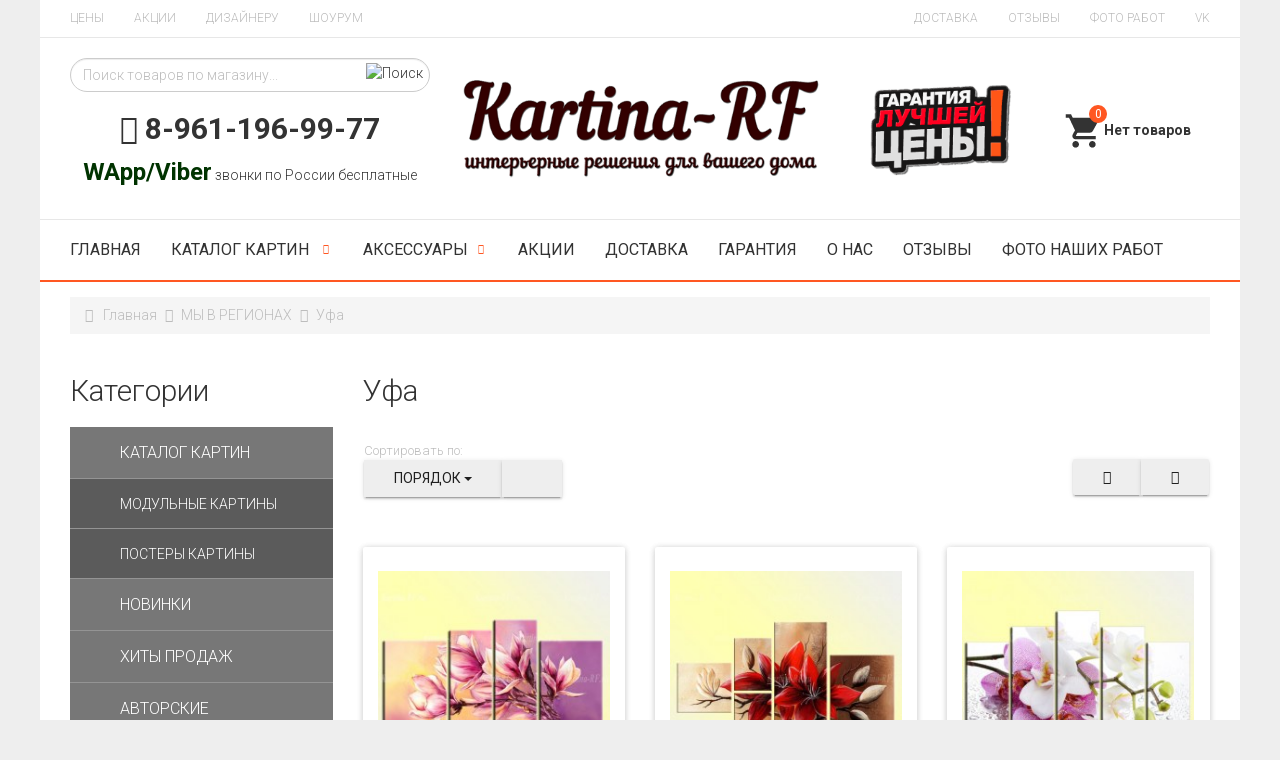

--- FILE ---
content_type: text/html; charset=utf-8
request_url: https://kartina-rf.ru/modulnie-kartini-v-regionah/modulnie-kartini-ufa
body_size: 25411
content:

<!DOCTYPE html>
<html lang="ru-ru" dir="ltr"
	  class='com_virtuemart view-category itemid-560 j36'>

<head>
		<base href="https://kartina-rf.ru/modulnie-kartini-v-regionah/modulnie-kartini-ufa" />
	<meta http-equiv="content-type" content="text/html; charset=utf-8" />
	<meta name="keywords" content="модульная картина постер уфа доставка цена недорого доставка цена недорого" />
	<meta name="title" content="Купить МОДУЛЬНУЮ КАРТИНУ  в г.Уфа недорого с доставкой по РФ." />
	<meta name="description" content="Купить модульную картину  на холсте для интерьера. Заказать модульную картину  на стену. Цена на модульную картину  в интернет магазине. Модульная картина  с доставкой по РФ." />
	<meta name="generator" content="Joomla! - Open Source Content Management" />
	<title>Купить МОДУЛЬНУЮ КАРТИНУ  в г.Уфа недорого с доставкой по РФ.</title>
	<link href="https://kartina-rf.ru/modulnie-kartini-v-regionah/modulnie-kartini-ufa" rel="canonical" />
	<link href="/templates/t3_bs3_blank/favicon.ico" rel="shortcut icon" type="image/vnd.microsoft.icon" />
	<link href="/t3-assets/css/css-75d2b-34762.css" rel="stylesheet" type="text/css" />
	<link href="/t3-assets/css/css-62028-34759.css" rel="stylesheet" type="text/css" />
	<link href="/t3-assets/css/css-8a56f-34759.css" rel="stylesheet" type="text/css" />
	<link href="//fonts.googleapis.com/icon?family=Material+Icons" rel="stylesheet" type="text/css" />
	<link href="/t3-assets/css/css-ebbcb-34837.css" rel="stylesheet" type="text/css" />
	<style type="text/css">
.vm-trumb-slider,.vm-trumb-slider .slick-slide{height:250px}.vm-trumb-slider .slick-slide img{max-height:250px}
.vmCartModule svg {fill:#2196f3}
.cart_top .total_products,
.cart_content .show_cart a {
	background:#2196f3;
}
.vmCartModule {
	border-color:#2196f3;
}
.vmCartModule a,
.vmCartModule a:hover,
.vmCartModule .product_name a,
.vmCartModule .product_name a:hover,
.cart_top .total strong,
.cart_top .total strong:hover {
	color:#2196f3;
}
	</style>
	<script src="/t3-assets/js/js-5c1d2-34757.js" type="text/javascript"></script>
	<script src="/components/com_virtuemart/assets/js/vmsite.js?vmver=56ebaee1" type="text/javascript"></script>
	<script src="/components/com_virtuemart/assets/js/fancybox/jquery.fancybox-1.3.4.pack.js?vmver=56ebaee1" type="text/javascript" defer="defer"></script>
	<script src="/components/com_virtuemart/assets/js/vmprices.js?vmver=56ebaee1" type="text/javascript"></script>
	<script src="/t3-assets/js/js-0bf17-34783.js" type="text/javascript"></script>
	<script src="/templates/t3_bs3_blank/buyme/js/buyme.js" type="text/javascript"></script>
	<script src="//vk.com/js/api/openapi.js?121" type="text/javascript"></script>
	<script src="/t3-assets/js/js-2a7ff-34837.js" type="text/javascript"></script>
	<script type="text/javascript">
//<![CDATA[ 
if (typeof Virtuemart === "undefined"){
	Virtuemart = {};}
vmSiteurl = 'https://kartina-rf.ru/' ;
Virtuemart.vmSiteurl = vmSiteurl;
vmLang = '&lang=ru';
Virtuemart.vmLang = vmLang; 
vmLangTag = 'ru';
Virtuemart.vmLangTag = vmLangTag;
Itemid = '&Itemid=560';
Virtuemart.addtocart_popup = "1" ; 
usefancy = true; //]]>
jQuery(document).ready(function($) {$(".orderlistcontainer").vmsorting();});jQuery(document).ready(function(){jQuery('.vm-trumb-slider').slick({dots:true,arrows:true,lazyLoad: 'ondemand',});});
       jQuery(document).ready(function(jQuery){
        jQuery('#accordeonck106').accordeonmenuck({fadetransition : true,eventtype : 'click',transition : 'linear',menuID : 'accordeonck106',imageplus : '/templates/t3_bs3_blank/images/svg/menu_down.svg',imageminus : '/templates/t3_bs3_blank/images/svg/menu_up.svg',defaultopenedid : '525',activeeffect : '1',duree : 300});
}); jQuery(function($){ $(".hasTooltip").tooltip({"html": true,"container": "body"}); });
       jQuery(document).ready(function(jQuery){
        jQuery('#accordeonck136').accordeonmenuck({fadetransition : true,eventtype : 'click',transition : 'linear',menuID : 'accordeonck136',imageplus : '/templates/t3_bs3_blank/images/svg/menu_down.svg',imageminus : '/templates/t3_bs3_blank/images/svg/menu_up.svg',defaultopenedid : '',activeeffect : '1',duree : 300});
}); 
	</script>

	
<!-- META FOR IOS & HANDHELD -->
	<meta name="viewport" content="width=device-width, initial-scale=1.0, maximum-scale=1.0, user-scalable=no"/>
	<style type="text/stylesheet">
		@-webkit-viewport   { width: device-width; }
		@-moz-viewport      { width: device-width; }
		@-ms-viewport       { width: device-width; }
		@-o-viewport        { width: device-width; }
		@viewport           { width: device-width; }
	</style>
	<script type="text/javascript">
		//<![CDATA[
		if (navigator.userAgent.match(/IEMobile\/10\.0/)) {
			var msViewportStyle = document.createElement("style");
			msViewportStyle.appendChild(
				document.createTextNode("@-ms-viewport{width:auto!important}")
			);
			document.getElementsByTagName("head")[0].appendChild(msViewportStyle);
		}
		//]]>
	</script>
<meta name="HandheldFriendly" content="true"/>
<meta name="apple-mobile-web-app-capable" content="YES"/>
<!-- //META FOR IOS & HANDHELD -->




<!-- Le HTML5 shim and media query for IE8 support -->
<!--[if lt IE 9]>
<script src="//cdnjs.cloudflare.com/ajax/libs/html5shiv/3.7.3/html5shiv.min.js"></script>
<script type="text/javascript" src="/plugins/system/t3/base-bs3/js/respond.min.js"></script>
<![endif]-->

<!-- You can add Google Analytics here or use T3 Injection feature -->
<!-- Yandex.Metrika counter -->
<script type="text/javascript">
    (function (d, w, c) {
        (w[c] = w[c] || []).push(function() {
            try {
                w.yaCounter27811281 = new Ya.Metrika({
                    id:27811281,
                    clickmap:true,
                    trackLinks:true,
                    accurateTrackBounce:true,
                    webvisor:true
                });
            } catch(e) { }
        });

        var n = d.getElementsByTagName("script")[0],
            s = d.createElement("script"),
            f = function () { n.parentNode.insertBefore(s, n); };
        s.type = "text/javascript";
        s.async = true;
        s.src = "https://mc.yandex.ru/metrika/watch.js";

        if (w.opera == "[object Opera]") {
            d.addEventListener("DOMContentLoaded", f, false);
        } else { f(); }
    })(document, window, "yandex_metrika_callbacks");
</script>
<noscript><div><img src="https://mc.yandex.ru/watch/27811281" style="position:absolute; left:-9999px;" alt="" /></div></noscript>
<!-- /Yandex.Metrika counter -->

<link rel="stylesheet" href="/plugins/system/bit_vm_product_badges/bitvmbadges/css/bitvmbadges.css" type="text/css" />
<script type="text/javascript" src="/plugins/system/bit_vm_product_badges/bitvmbadges/js/bitvmbadges.js"></script>
<script type="text/javascript">
	jQuery(document).change(function(){setTimeout(bit_badging,1000);})
	jQuery(document).ready( bit_badging );
	function bit_badging() {
	jQuery('div.product_badge').each(function(){
			var badge_relevant={'139':'discount','140':'discount','153':'discount','159':'discount','170':'discount','172':'discount','177':'discount','178':'discount','188':'discount','191':'discount','193':'discount','195':'discount','200':'discount','205':'discount','208':'discount','209':'discount','210':'discount','212':'discount','214':'discount','231':'discount','234':'discount','235':'discount','260':'discount','264':'discount','271':'discount','289':'discount','290':'discount','301':'discount','306':'discount','308':'discount','311':'discount','312':'discount','313':'discount','314':'discount','315':'discount','316':'discount','317':'discount','318':'discount','319':'discount','323':'discount','327':'discount','359':'discount','369':'discount','379':'discount','388':'discount','393':'discount','400':'discount','414':'discount','427':'discount','461':'discount','513':'discount','548':'discount','552':'discount','583':'discount','594':'discount','603':'discount','616':'discount','617':'discount','619':'discount','622':'discount','630':'discount','631':'discount','632':'discount','634':'discount','646':'discount','651':'discount','652':'discount','656':'discount','661':'discount','662':'discount','667':'discount','682':'discount','746':'discount','838':'discount','839':'discount','840':'discount','844':'discount','845':'discount','860':'discount','864':'discount','866':'discount','873':'discount','893':'discount','934':'discount','954':'discount','960':'discount','961':'discount','964':'discount','967':'discount','980':'discount','981':'discount','982':'discount','983':'discount','985':'discount','986':'discount','988':'discount','992':'discount','1007':'discount','1164':'discount','1181':'discount','1182':'discount','1183':'discount','1184':'discount','1187':'discount','1204':'discount','1205':'discount','1206':'discount','1207':'discount','1208':'discount','1262':'discount','1290':'discount','1292':'discount','1293':'discount','1294':'discount','1295':'discount','1298':'discount','1299':'discount','1316':'discount','1332':'discount','1333':'discount','1335':'discount','1366':'discount','1396':'discount','1397':'discount','1398':'discount','1399':'discount','1402':'discount','1404':'discount','1431':'discount','1432':'discount','1434':'discount','1435':'discount','1436':'discount','1439':'discount','1453':'discount','1456':'discount','1458':'discount','1459':'discount','1460':'discount','1465':'discount','1478':'discount','1483':'discount','1493':'discount','1494':'discount','1519':'discount','1559':'discount','1600':'discount','1619':'discount','1693':'discount','1694':'discount','1695':'discount','1697':'discount','1698':'discount','2131':'discount','2137':'discount','2618':'discount','2717':'discount','3018':'discount','3102':'discount','3112':'discount','3115':'discount','3125':'discount','3127':'discount','3134':'discount','3141':'discount','3206':'discount','3272':'discount','3282':'discount','3284':'discount','3295':'discount','3296':'discount','3298':'discount','3300':'discount','3301':'discount','3339':'discount','3340':'discount','3353':'discount','3361':'discount','3364':'discount','3375':'discount','3386':'discount','3397':'discount','3408':'discount','3431':'discount','3442':'discount','3475':'discount','3512':'discount','3514':'discount','3519':'discount','3521':'discount','3522':'discount','3523':'discount','3524':'discount','3525':'discount','3526':'discount','3527':'discount','3528':'discount','3529':'discount','3530':'discount','3531':'discount','3532':'discount','3533':'discount','3534':'discount','3535':'discount','3536':'discount','3537':'discount','3538':'discount','3539':'discount','3540':'discount','3541':'discount','3546':'discount','3547':'discount','3548':'discount','3549':'discount','3551':'discount','3554':'discount','3555':'discount','3557':'discount','3558':'discount','3559':'discount','3560':'discount','3561':'discount','3562':'discount','3563':'discount','3565':'discount','3566':'discount','3571':'discount','3572':'discount','3573':'discount','3576':'discount','3611':'discount','3612':'discount','3619':'discount','3630':'discount','3634':'discount','3675':'discount','3686':'discount','3690':'discount','3696':'discount','3697':'discount','3706':'discount','3708':'discount','3719':'discount','3726':'discount','3730':'discount','3735':'discount','3739':'discount','3741':'discount','3753':'discount','3775':'discount','3786':'discount','3791':'discount','3797':'discount','3986':'discount','3997':'discount','4008':'discount','4040':'discount','4071':'discount','4083':'discount','4094':'discount','4154':'discount','4171':'discount','4172':'discount','4216':'discount','4227':'discount','4238':'discount','4296':'discount','4501':'discount','4520':'discount','4522':'discount','4552':'discount','4553':'discount','4554':'discount','4555':'discount','4556':'discount','4557':'discount','4558':'discount','4559':'discount','4560':'discount','4561':'discount','4562':'discount','4563':'discount','4564':'discount','4565':'discount','4566':'discount','4567':'discount','4568':'discount','4569':'discount','4570':'discount','4571':'discount','4572':'discount','4573':'discount','4574':'discount','4575':'discount','4576':'discount','4577':'discount','4578':'discount','4579':'discount','4580':'discount','4581':'discount','4688':'discount','4691':'discount','4692':'discount','4700':'discount','4705':'discount','4707':'discount','4708':'discount','4709':'discount','4710':'discount','4723':'discount','4728':'discount','4741':'discount','4742':'discount','4823':'discount','4824':'discount','4865':'discount','4866':'discount','4867':'discount','4868':'discount','4869':'discount','4870':'discount','4871':'discount','4872':'discount','4873':'discount','4874':'discount','4875':'discount','4876':'discount','4877':'discount','4878':'discount','4879':'discount','4880':'discount','4881':'discount','4882':'discount','4883':'discount','4884':'discount','4885':'discount','4886':'discount','4887':'discount','4888':'discount','4889':'discount','4890':'discount','4891':'discount','4892':'discount','4893':'discount','4894':'discount','5362':'discount','5365':'discount','5371':'discount','5372':'discount','5376':'discount','5377':'discount','5380':'discount','5387':'discount','5389':'discount','5390':'discount','5391':'discount','5909':'discount','5939':'discount','6155':'discount','6423':'discount','6437':'discount','6502':'discount','6547':'discount','170854':'discount','181570':'discount','181572':'discount','181577':'discount','184424':'discount','185815':'discount','185816':'discount','185817':'discount','185818':'discount','185819':'discount','185820':'discount','185821':'discount','185822':'discount','185823':'discount','196486':'discount','196487':'discount','204705':'discount','204706':'discount','209918':'discount','209922':'discount','209934':'discount','209935':'discount','209936':'discount','209937':'discount','209938':'discount','209939':'discount','209940':'discount','209941':'discount','209942':'discount','209943':'discount','209944':'discount','209945':'discount','209946':'discount','209947':'discount','209948':'discount','209949':'discount','209972':'discount','209980':'discount','213997':'discount','214002':'discount','214003':'discount','214004':'discount','214005':'discount','214006':'discount','214007':'discount','214008':'discount','214009':'discount','214010':'discount','214052':'discount','214053':'discount','214054':'discount','214055':'discount','214056':'discount','214057':'discount','214058':'discount','214059':'discount','214060':'discount','214061':'discount','214062':'discount','214063':'discount','214064':'discount','214065':'discount','214156':'discount','214157':'discount','214158':'discount','214161':'discount','214165':'discount','214166':'discount','214172':'discount','214174':'discount','214175':'discount','214178':'discount','214182':'discount','214196':'discount','214198':'discount','214199':'discount','214201':'discount','214204':'discount','214208':'discount','214216':'discount','214223':'discount','214233':'discount','214234':'discount','214235':'discount','214236':'discount','214237':'discount','214249':'discount','214250':'discount','214251':'discount','214261':'discount','214263':'discount','214266':'discount','214271':'discount','214272':'discount','214277':'discount','214281':'discount','214282':'discount','214283':'discount','214287':'discount','214294':'discount','214295':'discount','214297':'discount','214298':'discount','214301':'discount','214308':'discount','214312':'discount','214315':'discount','214323':'discount','214324':'discount','214329':'discount','214331':'discount','214373':'discount','214385':'discount','218092':'discount'};
			new_product_on_page(jQuery(this), badge_relevant,'https://kartina-rf.ru/plugins/system/bit_vm_product_badges/bitvmbadges/img/badge_sale.png','top:0px;left:0px','https://kartina-rf.ru/plugins/system/bit_vm_product_badges/bitvmbadges/img/badge_wow.png',
				'top:0px;left:0px','https://kartina-rf.ru/plugins/system/bit_vm_product_badges/bitvmbadges/img/badge_sale.png','top:0px;left:0px','badge_hot.png','',
				'badge_sold.png','',
				'','','','','','','badge_sale.png','','','','','');
			}) 
	}
</script> 
</head>

<body>

<div class="t3-wrapper"> <!-- Need this wrapper for off-canvas menu. Remove if you don't use of-canvas -->

  <div class="header-top">
		<div class="container">
		    <div class="row">
		        <div class="col-sm-6 col-xs-6 header-top-1">
		        		            <ul class="nav  nav-pills nav-stacked ">
<li class="item-688"><a href="/tseny-standartnykh-razmerov-kartin" >ЦЕНЫ</a></li><li class="item-684"><a href="/aktsii" >АКЦИИ</a></li><li class="item-643"><a href="/pomoshch-dizajnera" >ДИЗАЙНЕРУ</a></li><li class="item-686"><a href="/shourum" >ШОУРУМ</a></li></ul>

		        		        </div>
		        <div class="col-sm-6 col-xs-6 header-top-2">
		        		            <ul class="nav  nav-pills nav-stacked ">
<li class="item-256"><a href="/dostavka-kartin" >ДОСТАВКА</a></li><li class="item-683"><a href="/otzyvy" >ОТЗЫВЫ</a></li><li class="item-685"><a href="/foto-rabot" >ФОТО РАБОТ</a></li><li class="item-687">	<a href="https://vk.com/kartina_rf" >VK</a></li></ul>

		        		        </div>
		    </div>
		</div>
</div>

  
  
<!-- HEADER -->
<header id="t3-header" class="t3-header container">
	<div class="row">
       
        <div class="col-lg-4 col-md-4 col-sm-6 col-xs-6 block-search">
                            <div class="header-search">
                    <!--BEGIN Search Box -->
<form action="/category/поиск" method="get">
<div class="search">
<input name="keyword" id="mod_virtuemart_search" alt="Поиск" class="inputbox" type="text" size="20" value="Поиск товаров по магазину..."  onblur="if(this.value=='') this.value='Поиск товаров по магазину...';" onfocus="if(this.value=='Поиск товаров по магазину...') this.value='';" /><input type="image" value="Поиск" class="button" src="https://kartina-rf.ru/templates/t3_bs3_blank/images/svg/search.svg" onclick="this.form.keyword.focus();"/></div>
		<input type="hidden" name="limitstart" value="0" />
		<input type="hidden" name="option" value="com_virtuemart" />
		<input type="hidden" name="view" value="category" />
		<input type="hidden" name="virtuemart_category_id" value="0"/>

	  </form>

<!-- End Search Box -->


<div class="custom"  >
	<h2 style="text-align: center;"><em class="fa fa-phone"></em> <strong>8-961-196-99-77</strong></h2>
<p class="phone-desc" style="text-align: center;"><strong style="font-weight: bold; color: #003300; font-family: Roboto, Helvetica, Arial, sans-serif; font-size: 24px; font-style: normal; letter-spacing: normal; text-align: center; text-indent: 0px; text-transform: none; white-space: normal; word-spacing: 0px; background-color: #ffffff;">WApp/Viber</strong> звонки по России бесплатные</p></div>

                </div>
                    </div>
        
        <div class="col-lg-4 col-md-4 col-sm-6 col-xs-6 logo">
				<a href="/" title="KARTINA-RF.RU">
						<img class="logo-img" src="/images/logo.png" alt="KARTINA-RF.RU" />
				</a>
		</div>
       
       <div class="col-lg-2 col-md-3 col-sm-6 col-xs-6 block-phone">
        			<div class="header-phone">
				

<div class="custom"  >
	<p><img src="/images/palitra-1.png" alt="palitra 1" width="200" height="133" style="display: block; margin-left: auto; margin-right: auto;" /></p></div>

			</div>
                </div>
       
        <div class="col-lg-2 col-md-1 col-sm-6 col-xs-6 block-cart">
        			<div class="header-cart">
				
<!-- Virtuemart 2 Ajax Card -->
<div class="vmCartModule " id="vmCartModule">
	<a href="/cart" rel="nofollow" >
	
	<svg fill="#000000" height="40" viewBox="0 0 24 24" width="40" xmlns="http://www.w3.org/2000/svg">
    <path d="M7 18c-1.1 0-1.99.9-1.99 2S5.9 22 7 22s2-.9 2-2-.9-2-2-2zM1 2v2h2l3.6 7.59-1.35 2.45c-.16.28-.25.61-.25.96 0 1.1.9 2 2 2h12v-2H7.42c-.14 0-.25-.11-.25-.25l.03-.12.9-1.63h7.45c.75 0 1.41-.41 1.75-1.03l3.58-6.49c.08-.14.12-.31.12-.48 0-.55-.45-1-1-1H5.21l-.94-2H1zm16 16c-1.1 0-1.99.9-1.99 2s.89 2 1.99 2 2-.9 2-2-.9-2-2-2z"/>
    <path d="M0 0h24v24H0z" fill="none"/>
</svg>	<div class="cart_top">
		<div class="total_products">
		0		</div>
		<div class="total">	
							<span class="cart_empty">Нет товаров</span>		</div>
	</div>
	</a>
		<div class="wrap-cart-content">
	    <div class="cart_content">
	    
	    <div id="hiddencontainer" style=" display: none; ">
	        <div class="vmcontainer">
	            <div class="product_row">
	                <div class="block-left">
                                                    <span class="image"></span>
                        	                    <span class="quantity"></span>&nbsp;x&nbsp;<span class="product_name"></span>
	                    
	                    	                </div>
	                <div class="subtotal_with_tax block-right"></div>
	            
	            </div>
	        </div>
	    </div>
	    <div class="vm_cart_products">
	        <div class="vmcontainer">
	        	        </div>
	    </div>
	    
	    
	    <div class="total">
	        	    </div>
	    
	    <div class="cart_info">
	    Корзина пуста	    </div>
	    <div class="show_cart">
	    	    </div>
	    <div style="clear:both;"></div>
	    <div class="payments_signin_button" ></div>
	    <noscript>
	    MOD_VIRTUEMART_CART_AJAX_CART_PLZ_JAVASCRIPT	    </noscript>
	    </div>
	</div>
</div>
<script>
jQuery(document).ready(function($){
    $('#vmCartModule').hover(
        function(){
            $('.wrap-cart-content').stop().addClass('open'); 
        },
        function(){
            $('.wrap-cart-content').stop().removeClass('open');  
        } 
    )
    $('#vmCartModule .show_cart a').addClass('btn btn-raised btn-primary');
    $('input[name="addtocart"]').click(function(){
       setTimeout(function(){
          $('#vmCartModule .show_cart a').addClass('btn btn-raised btn-primary'); 
       },1000);             
    });
});
</script>
<script id="vm.CartModule.UpdateModule_js" type="text/javascript">//<![CDATA[ 
jQuery(document).ready(function(){
    jQuery("body").live("updateVirtueMartCartModule", function(e) {
        jQuery("#vmCartModule").updateVirtueMartCartModule();
    });
}); //]]>
</script>
			</div>
                </div>
	</div>
</header>
<!-- //HEADER -->


  
<!-- MAIN NAVIGATION -->
<nav id="t3-mainnav" class="navbar navbar-default t3-mainnav">

<div class="container">
		    <!-- Brand and toggle get grouped for better mobile display -->
		    <div class="navbar-header">
		    
		        		    
		        		            
<button class="btn btn-primary off-canvas-toggle  hidden-lg" type="button" data-pos="left" data-nav="#t3-off-canvas" data-effect="off-canvas-effect-4">
  <i class="fa fa-bars"></i>
</button>

<!-- OFF-CANVAS SIDEBAR -->
<div id="t3-off-canvas" class="t3-off-canvas  hidden-lg">

  <div class="t3-off-canvas-header">
    <h2>Каталог</h2>
    <button type="button" class="close" data-dismiss="modal" aria-hidden="true">&times;</button>
  </div>

  <div class="t3-off-canvas-body">
    <div class="t3-module module " id="Mod136"><div class="module-inner"><div class="module-ct"><div class="accordeonck ">
<ul class="menu" id="accordeonck136">
<li id="item-525" class="accordeonck item-525 parent level1 " data-level="1"><span class="accordeonck_outer toggler toggler_1"><span class="toggler_icon"></span><a class="accordeonck " href="/kartini-katalog" >КАТАЛОГ КАРТИН</a></span><ul class="content_1" style="display:none;"><li id="item-526" class="accordeonck item-526 parent level2 " data-level="2"><span class="accordeonck_outer toggler toggler_2"><span class="toggler_icon"></span><a class="accordeonck " href="/kartini-katalog/modulnie-kartini" >МОДУЛЬНЫЕ КАРТИНЫ</a></span><ul class="content_2" style="display:none;"><li id="item-529" class="accordeonck item-529 parent level3 " data-level="3"><span class="accordeonck_outer toggler toggler_3"><span class="toggler_icon"></span><a class="accordeonck " href="/kartini-katalog/modulnie-kartini/modulnie-kartini-abstraktsiya" >АБСТРАКЦИИ</a></span><ul class="content_3" style="display:none;"><li id="item-562" class="accordeonck item-562 level4 " data-level="4"><span class="accordeonck_outer "><a class="accordeonck " href="/kartini-katalog/modulnie-kartini/modulnie-kartini-abstraktsiya/modulnie-kartini-teksturyi" >Текстуры</a></span></li><li id="item-563" class="accordeonck item-563 level4 " data-level="4"><span class="accordeonck_outer "><a class="accordeonck " href="/kartini-katalog/modulnie-kartini/modulnie-kartini-abstraktsiya/modulnie-kartini-vintazh" >Винтаж</a></span></li><li id="item-564" class="accordeonck item-564 level4 " data-level="4"><span class="accordeonck_outer "><a class="accordeonck " href="/kartini-katalog/modulnie-kartini/modulnie-kartini-abstraktsiya/modulnie-kartini-gravyuryi" >Гравюры</a></span></li><li id="item-565" class="accordeonck item-565 level4 " data-level="4"><span class="accordeonck_outer "><a class="accordeonck " href="/kartini-katalog/modulnie-kartini/modulnie-kartini-abstraktsiya/modulnie-kartini-graffiti" >Граффити</a></span></li><li id="item-566" class="accordeonck item-566 level4 " data-level="4"><span class="accordeonck_outer "><a class="accordeonck " href="/kartini-katalog/modulnie-kartini/modulnie-kartini-abstraktsiya/modulnie-kartini-pop-art" >Поп арт</a></span></li><li id="item-567" class="accordeonck item-567 level4 " data-level="4"><span class="accordeonck_outer "><a class="accordeonck " href="/kartini-katalog/modulnie-kartini/modulnie-kartini-abstraktsiya/modulnie-kartini-syurrealizm" >Сюрреализм</a></span></li><li id="item-568" class="accordeonck item-568 level4 " data-level="4"><span class="accordeonck_outer "><a class="accordeonck " href="/kartini-katalog/modulnie-kartini/modulnie-kartini-abstraktsiya/modulnie-kartini-kompyuternyie" >Компьютерные</a></span></li></ul></li><li id="item-569" class="accordeonck item-569 parent level3 " data-level="3"><span class="accordeonck_outer toggler toggler_3"><span class="toggler_icon"></span><a class="accordeonck " href="/kartini-katalog/modulnie-kartini/modulnie-kartini-goroda" >ГОРОДА</a></span><ul class="content_3" style="display:none;"><li id="item-570" class="accordeonck item-570 level4 " data-level="4"><span class="accordeonck_outer "><a class="accordeonck " href="/kartini-katalog/modulnie-kartini/modulnie-kartini-goroda/modulnie-kartini-parizh" >Париж</a></span></li><li id="item-571" class="accordeonck item-571 level4 " data-level="4"><span class="accordeonck_outer "><a class="accordeonck " href="/kartini-katalog/modulnie-kartini/modulnie-kartini-goroda/modulnie-kartini-london" >Лондон</a></span></li><li id="item-572" class="accordeonck item-572 level4 " data-level="4"><span class="accordeonck_outer "><a class="accordeonck " href="/kartini-katalog/modulnie-kartini/modulnie-kartini-goroda/modulnie-kartini-venetsiya" >Венеция</a></span></li><li id="item-573" class="accordeonck item-573 level4 " data-level="4"><span class="accordeonck_outer "><a class="accordeonck " href="/kartini-katalog/modulnie-kartini/modulnie-kartini-goroda/modulnie-kartini-mostyi" >Мосты</a></span></li><li id="item-574" class="accordeonck item-574 level4 " data-level="4"><span class="accordeonck_outer "><a class="accordeonck " href="/kartini-katalog/modulnie-kartini/modulnie-kartini-goroda/modulnie-kartini-neboskrebyi" >Небоскребы</a></span></li><li id="item-575" class="accordeonck item-575 level4 " data-level="4"><span class="accordeonck_outer "><a class="accordeonck " href="/kartini-katalog/modulnie-kartini/modulnie-kartini-goroda/modulnie-kartini-moskva" >Москва</a></span></li><li id="item-576" class="accordeonck item-576 level4 " data-level="4"><span class="accordeonck_outer "><a class="accordeonck " href="/kartini-katalog/modulnie-kartini/modulnie-kartini-goroda/modulnie-kartini-piter" >Питер</a></span></li><li id="item-577" class="accordeonck item-577 level4 " data-level="4"><span class="accordeonck_outer "><a class="accordeonck " href="/kartini-katalog/modulnie-kartini/modulnie-kartini-goroda/modulnie-kartini-dubay" >Дубай</a></span></li><li id="item-578" class="accordeonck item-578 level4 " data-level="4"><span class="accordeonck_outer "><a class="accordeonck " href="/kartini-katalog/modulnie-kartini/modulnie-kartini-goroda/modulnie-kartini-kair" >Каир</a></span></li><li id="item-579" class="accordeonck item-579 level4 " data-level="4"><span class="accordeonck_outer "><a class="accordeonck " href="/kartini-katalog/modulnie-kartini/modulnie-kartini-goroda/modulnie-kartini-nyu-york" >Нью-Йорк</a></span></li><li id="item-580" class="accordeonck item-580 level4 " data-level="4"><span class="accordeonck_outer "><a class="accordeonck " href="/kartini-katalog/modulnie-kartini/modulnie-kartini-goroda/modulnie-kartini-praga" >Прага</a></span></li><li id="item-581" class="accordeonck item-581 level4 " data-level="4"><span class="accordeonck_outer "><a class="accordeonck " href="/kartini-katalog/modulnie-kartini/modulnie-kartini-goroda/modulnie-kartini-stokgolm" >Стокгольм</a></span></li><li id="item-582" class="accordeonck item-582 level4 " data-level="4"><span class="accordeonck_outer "><a class="accordeonck " href="/kartini-katalog/modulnie-kartini/modulnie-kartini-goroda/modulnie-kartini-sochi" >Сочи</a></span></li></ul></li><li id="item-583" class="accordeonck item-583 parent level3 " data-level="3"><span class="accordeonck_outer toggler toggler_3"><span class="toggler_icon"></span><a class="accordeonck " href="/kartini-katalog/modulnie-kartini/modulnie-kartini-cveti" >ЦВЕТЫ</a></span><ul class="content_3" style="display:none;"><li id="item-584" class="accordeonck item-584 level4 " data-level="4"><span class="accordeonck_outer "><a class="accordeonck " href="/kartini-katalog/modulnie-kartini/modulnie-kartini-cveti/modulnie-kartini-orhidei" >Орхидеи</a></span></li><li id="item-585" class="accordeonck item-585 level4 " data-level="4"><span class="accordeonck_outer "><a class="accordeonck " href="/kartini-katalog/modulnie-kartini/modulnie-kartini-cveti/modulnie-kartini-pionyi" >Пионы</a></span></li><li id="item-586" class="accordeonck item-586 level4 " data-level="4"><span class="accordeonck_outer "><a class="accordeonck " href="/kartini-katalog/modulnie-kartini/modulnie-kartini-cveti/modulnie-kartini-kallyi" >Каллы</a></span></li><li id="item-587" class="accordeonck item-587 level4 " data-level="4"><span class="accordeonck_outer "><a class="accordeonck " href="/kartini-katalog/modulnie-kartini/modulnie-kartini-cveti/modulnie-kartini-rozyi" >Розы</a></span></li><li id="item-588" class="accordeonck item-588 level4 " data-level="4"><span class="accordeonck_outer "><a class="accordeonck " href="/kartini-katalog/modulnie-kartini/modulnie-kartini-cveti/modulnie-kartini-tyulpanyi" >Тюльпаны</a></span></li><li id="item-589" class="accordeonck item-589 level4 " data-level="4"><span class="accordeonck_outer "><a class="accordeonck " href="/kartini-katalog/modulnie-kartini/modulnie-kartini-cveti/modulnie-kartini-maki" >Маки</a></span></li><li id="item-590" class="accordeonck item-590 level4 " data-level="4"><span class="accordeonck_outer "><a class="accordeonck " href="/kartini-katalog/modulnie-kartini/modulnie-kartini-cveti/modulnie-kartini-magnolii" >Магнолии</a></span></li><li id="item-591" class="accordeonck item-591 level4 " data-level="4"><span class="accordeonck_outer "><a class="accordeonck " href="/kartini-katalog/modulnie-kartini/modulnie-kartini-cveti/modulnie-kartini-romashki" >Ромашки</a></span></li><li id="item-592" class="accordeonck item-592 level4 " data-level="4"><span class="accordeonck_outer "><a class="accordeonck " href="/kartini-katalog/modulnie-kartini/modulnie-kartini-cveti/modulnie-kartini-lilii" >Лилии</a></span></li><li id="item-593" class="accordeonck item-593 level4 " data-level="4"><span class="accordeonck_outer "><a class="accordeonck " href="/kartini-katalog/modulnie-kartini/modulnie-kartini-cveti/modulnie-kartini-sakura" >Сакура</a></span></li><li id="item-594" class="accordeonck item-594 level4 " data-level="4"><span class="accordeonck_outer "><a class="accordeonck " href="/kartini-katalog/modulnie-kartini/modulnie-kartini-cveti/modulnie-kartini-hrizantemyi" >Хризантемы</a></span></li><li id="item-595" class="accordeonck item-595 level4 " data-level="4"><span class="accordeonck_outer "><a class="accordeonck " href="/kartini-katalog/modulnie-kartini/modulnie-kartini-cveti/modulnie-kartini-gerberyi" >Геберы</a></span></li><li id="item-596" class="accordeonck item-596 level4 " data-level="4"><span class="accordeonck_outer "><a class="accordeonck " href="/kartini-katalog/modulnie-kartini/modulnie-kartini-cveti/modulnie-kartini-podsolnuhi" >Подсолнухи</a></span></li><li id="item-597" class="accordeonck item-597 level4 " data-level="4"><span class="accordeonck_outer "><a class="accordeonck " href="/kartini-katalog/modulnie-kartini/modulnie-kartini-cveti/modulnie-kartini-landyishi" >Ландыши</a></span></li><li id="item-598" class="accordeonck item-598 level4 " data-level="4"><span class="accordeonck_outer "><a class="accordeonck " href="/kartini-katalog/modulnie-kartini/modulnie-kartini-cveti/modulnie-kartini-podsnezhniki" >Подснежники</a></span></li><li id="item-599" class="accordeonck item-599 level4 " data-level="4"><span class="accordeonck_outer "><a class="accordeonck " href="/kartini-katalog/modulnie-kartini/modulnie-kartini-cveti/modulnie-kartini-lotos" >Лотос</a></span></li><li id="item-600" class="accordeonck item-600 level4 " data-level="4"><span class="accordeonck_outer "><a class="accordeonck " href="/kartini-katalog/modulnie-kartini/modulnie-kartini-cveti/modulnie-kartini-margaritki" >Маргаритки</a></span></li><li id="item-601" class="accordeonck item-601 level4 " data-level="4"><span class="accordeonck_outer "><a class="accordeonck " href="/kartini-katalog/modulnie-kartini/modulnie-kartini-cveti/modulnie-kartini-nartsissyi" >Нарциссы</a></span></li><li id="item-602" class="accordeonck item-602 level4 " data-level="4"><span class="accordeonck_outer "><a class="accordeonck " href="/kartini-katalog/modulnie-kartini/modulnie-kartini-cveti/modulnie-kartini-lavanda" >Лаванда</a></span></li><li id="item-603" class="accordeonck item-603 level4 " data-level="4"><span class="accordeonck_outer "><a class="accordeonck " href="/kartini-katalog/modulnie-kartini/modulnie-kartini-cveti/modulnie-kartini-iris" >Ирис</a></span></li><li id="item-604" class="accordeonck item-604 level4 " data-level="4"><span class="accordeonck_outer "><a class="accordeonck " href="/kartini-katalog/modulnie-kartini/modulnie-kartini-cveti/modulnie-kartini-oduvanchik" >Одуванчик</a></span></li><li id="item-605" class="accordeonck item-605 level4 " data-level="4"><span class="accordeonck_outer "><a class="accordeonck " href="/kartini-katalog/modulnie-kartini/modulnie-kartini-cveti/modulnie-kartini-kaktusyi" >Кактусы</a></span></li><li id="item-606" class="accordeonck item-606 level4 " data-level="4"><span class="accordeonck_outer "><a class="accordeonck " href="/kartini-katalog/modulnie-kartini/modulnie-kartini-cveti/modulnie-kartini-siren" >Сирень</a></span></li><li id="item-607" class="accordeonck item-607 level4 " data-level="4"><span class="accordeonck_outer "><a class="accordeonck " href="/kartini-katalog/modulnie-kartini/modulnie-kartini-cveti/modulnie-kartini-ostalnyie" >Остальные цветы</a></span></li></ul></li><li id="item-608" class="accordeonck item-608 level3 " data-level="3"><span class="accordeonck_outer "><a class="accordeonck " href="/kartini-katalog/modulnie-kartini/modulnie-kartini-detskie" >ДЕТСКИЕ</a></span></li><li id="item-609" class="accordeonck item-609 parent level3 " data-level="3"><span class="accordeonck_outer toggler toggler_3"><span class="toggler_icon"></span><a class="accordeonck " href="/kartini-katalog/modulnie-kartini/modulnie-kartini-priroda" >ПРИРОДА</a></span><ul class="content_3" style="display:none;"><li id="item-610" class="accordeonck item-610 level4 " data-level="4"><span class="accordeonck_outer "><a class="accordeonck " href="/kartini-katalog/modulnie-kartini/modulnie-kartini-priroda/modulnie-kartini-goryi" >Горы</a></span></li><li id="item-611" class="accordeonck item-611 level4 " data-level="4"><span class="accordeonck_outer "><a class="accordeonck " href="/kartini-katalog/modulnie-kartini/modulnie-kartini-priroda/modulnie-kartini-more-i-plyazh" >Море и пляж</a></span></li><li id="item-612" class="accordeonck item-612 parent level4 " data-level="4"><span class="accordeonck_outer toggler toggler_4"><span class="toggler_icon"></span><a class="accordeonck " href="/kartini-katalog/modulnie-kartini/modulnie-kartini-priroda/modulnie-kartini-derevya" >Деревья</a></span><ul class="content_4" style="display:none;"><li id="item-613" class="accordeonck item-613 level5 " data-level="5"><span class="accordeonck_outer "><a class="accordeonck " href="/kartini-katalog/modulnie-kartini/modulnie-kartini-priroda/modulnie-kartini-derevya/modulnie-kartini-odno-derevo" >Одно дерево</a></span></li></ul></li><li id="item-614" class="accordeonck item-614 level4 " data-level="4"><span class="accordeonck_outer "><a class="accordeonck " href="/kartini-katalog/modulnie-kartini/modulnie-kartini-priroda/modulnie-kartini-voshod-i-zakat" >Восход и закат</a></span></li><li id="item-615" class="accordeonck item-615 level4 " data-level="4"><span class="accordeonck_outer "><a class="accordeonck " href="/kartini-katalog/modulnie-kartini/modulnie-kartini-priroda/modulnie-kartini-vodopadyi" >Водопады</a></span></li><li id="item-616" class="accordeonck item-616 level4 " data-level="4"><span class="accordeonck_outer "><a class="accordeonck " href="/kartini-katalog/modulnie-kartini/modulnie-kartini-priroda/modulnie-kartini-kosmos" >Космос</a></span></li><li id="item-617" class="accordeonck item-617 level4 " data-level="4"><span class="accordeonck_outer "><a class="accordeonck " href="/kartini-katalog/modulnie-kartini/modulnie-kartini-priroda/modulnie-kartini-vremena-goda" >Времена года</a></span></li><li id="item-618" class="accordeonck item-618 level4 " data-level="4"><span class="accordeonck_outer "><a class="accordeonck " href="/kartini-katalog/modulnie-kartini/modulnie-kartini-priroda/modulnie-kartini-pirsyi" >Пирсы</a></span></li><li id="item-619" class="accordeonck item-619 level4 " data-level="4"><span class="accordeonck_outer "><a class="accordeonck " href="/kartini-katalog/modulnie-kartini/modulnie-kartini-priroda/modulnie-kartini-zamki" >Замки</a></span></li><li id="item-620" class="accordeonck item-620 parent level4 " data-level="4"><span class="accordeonck_outer toggler toggler_4"><span class="toggler_icon"></span><a class="accordeonck " href="/kartini-katalog/modulnie-kartini/modulnie-kartini-priroda/modulnie-kartini-fauna-morya" >Фауна моря</a></span><ul class="content_4" style="display:none;"><li id="item-631" class="accordeonck item-631 level5 " data-level="5"><span class="accordeonck_outer "><a class="accordeonck " href="/kartini-katalog/modulnie-kartini/modulnie-kartini-priroda/modulnie-kartini-fauna-morya/modulnie-kartini-krokodilyi" >Крокодилы</a></span></li><li id="item-633" class="accordeonck item-633 level5 " data-level="5"><span class="accordeonck_outer "><a class="accordeonck " href="/kartini-katalog/modulnie-kartini/modulnie-kartini-priroda/modulnie-kartini-fauna-morya/modulnie-kartini-cherepahi" >Черепахи</a></span></li><li id="item-634" class="accordeonck item-634 level5 " data-level="5"><span class="accordeonck_outer "><a class="accordeonck " href="/kartini-katalog/modulnie-kartini/modulnie-kartini-priroda/modulnie-kartini-fauna-morya/modulnie-kartini-delfinyi" >Дельфины</a></span></li><li id="item-637" class="accordeonck item-637 level5 " data-level="5"><span class="accordeonck_outer "><a class="accordeonck " href="/kartini-katalog/modulnie-kartini/modulnie-kartini-priroda/modulnie-kartini-fauna-morya/modulnie-kartini-ryiba" >Рыба</a></span></li></ul></li></ul></li><li id="item-621" class="accordeonck item-621 parent level3 " data-level="3"><span class="accordeonck_outer toggler toggler_3"><span class="toggler_icon"></span><a class="accordeonck " href="/kartini-katalog/modulnie-kartini/modulnie-kartini-zhivotnyie" >ЖИВОТНЫЕ</a></span><ul class="content_3" style="display:none;"><li id="item-622" class="accordeonck item-622 level4 " data-level="4"><span class="accordeonck_outer "><a class="accordeonck " href="/kartini-katalog/modulnie-kartini/modulnie-kartini-zhivotnyie/modulnie-kartini-loshadki" >Лошади</a></span></li><li id="item-623" class="accordeonck item-623 level4 " data-level="4"><span class="accordeonck_outer "><a class="accordeonck " href="/kartini-katalog/modulnie-kartini/modulnie-kartini-zhivotnyie/modulnie-kartini-tigryi" >Тигры</a></span></li><li id="item-624" class="accordeonck item-624 level4 " data-level="4"><span class="accordeonck_outer "><a class="accordeonck " href="/kartini-katalog/modulnie-kartini/modulnie-kartini-zhivotnyie/modulnie-kartini-lvyi" >Львы</a></span></li><li id="item-625" class="accordeonck item-625 level4 " data-level="4"><span class="accordeonck_outer "><a class="accordeonck " href="/kartini-katalog/modulnie-kartini/modulnie-kartini-zhivotnyie/modulnie-kartini-slonyi" >Слоны</a></span></li><li id="item-626" class="accordeonck item-626 level4 " data-level="4"><span class="accordeonck_outer "><a class="accordeonck " href="/kartini-katalog/modulnie-kartini/modulnie-kartini-zhivotnyie/modulnie-kartini-sobaki" >Собаки</a></span></li><li id="item-627" class="accordeonck item-627 level4 " data-level="4"><span class="accordeonck_outer "><a class="accordeonck " href="/kartini-katalog/modulnie-kartini/modulnie-kartini-zhivotnyie/modulnie-kartini-koshki" >Кошки</a></span></li><li id="item-628" class="accordeonck item-628 level4 " data-level="4"><span class="accordeonck_outer "><a class="accordeonck " href="/kartini-katalog/modulnie-kartini/modulnie-kartini-zhivotnyie/modulnie-kartini-leopardyi" >Леопарды</a></span></li><li id="item-629" class="accordeonck item-629 level4 " data-level="4"><span class="accordeonck_outer "><a class="accordeonck " href="/kartini-katalog/modulnie-kartini/modulnie-kartini-zhivotnyie/modulnie-kartini-enotyi" >Еноты</a></span></li><li id="item-630" class="accordeonck item-630 level4 " data-level="4"><span class="accordeonck_outer "><a class="accordeonck " href="/kartini-katalog/modulnie-kartini/modulnie-kartini-zhivotnyie/modulnie-kartini-zebryi" >Зебры</a></span></li><li id="item-632" class="accordeonck item-632 level4 " data-level="4"><span class="accordeonck_outer "><a class="accordeonck " href="/kartini-katalog/modulnie-kartini/modulnie-kartini-zhivotnyie/modulnie-kartini-panteryi" >Пантеры</a></span></li><li id="item-635" class="accordeonck item-635 level4 " data-level="4"><span class="accordeonck_outer "><a class="accordeonck " href="/kartini-katalog/modulnie-kartini/modulnie-kartini-zhivotnyie/modulnie-kartini-kroliki" >Кролики</a></span></li><li id="item-636" class="accordeonck item-636 level4 " data-level="4"><span class="accordeonck_outer "><a class="accordeonck " href="/kartini-katalog/modulnie-kartini/modulnie-kartini-zhivotnyie/modulnie-kartini-medvedi" >Медведи</a></span></li><li id="item-638" class="accordeonck item-638 level4 " data-level="4"><span class="accordeonck_outer "><a class="accordeonck " href="/kartini-katalog/modulnie-kartini/modulnie-kartini-zhivotnyie/modulnie-kartini-belka" >Белка</a></span></li><li id="item-639" class="accordeonck item-639 level4 " data-level="4"><span class="accordeonck_outer "><a class="accordeonck " href="/kartini-katalog/modulnie-kartini/modulnie-kartini-zhivotnyie/modulnie-kartini-oleni" >Олени</a></span></li><li id="item-640" class="accordeonck item-640 level4 " data-level="4"><span class="accordeonck_outer "><a class="accordeonck " href="/kartini-katalog/modulnie-kartini/modulnie-kartini-zhivotnyie/modulnie-kartini-obezyanyi" >Обезьяны</a></span></li><li id="item-641" class="accordeonck item-641 level4 " data-level="4"><span class="accordeonck_outer "><a class="accordeonck " href="/kartini-katalog/modulnie-kartini/modulnie-kartini-zhivotnyie/modulnie-kartini-zhirafyi" >Жирафы</a></span></li></ul></li><li id="item-642" class="accordeonck item-642 level3 " data-level="3"><span class="accordeonck_outer "><a class="accordeonck " href="/kartini-katalog/modulnie-kartini/modulnie-kartini-lyudi" >ЛЮДИ</a></span></li><li id="item-544" class="accordeonck item-544 level3 " data-level="3"><span class="accordeonck_outer "><a class="accordeonck " href="/kartini-katalog/modulnie-kartini/modulnie-kartini-stranyi" >СТРАНЫ</a></span></li><li id="item-546" class="accordeonck item-546 level3 " data-level="3"><span class="accordeonck_outer "><a class="accordeonck " href="/kartini-katalog/modulnie-kartini/modulnie-kartini-romantika" >РОМАНТИКА</a></span></li><li id="item-547" class="accordeonck item-547 level3 " data-level="3"><span class="accordeonck_outer "><a class="accordeonck " href="/kartini-katalog/modulnie-kartini/modulnie-kartini-provans" >ПРОВАНС</a></span></li><li id="item-548" class="accordeonck item-548 level3 " data-level="3"><span class="accordeonck_outer "><a class="accordeonck " href="/kartini-katalog/modulnie-kartini/modulnie-kartini-chudesa-sveta" >ЧУДЕСА СВЕТА</a></span></li><li id="item-549" class="accordeonck item-549 level3 " data-level="3"><span class="accordeonck_outer "><a class="accordeonck " href="/kartini-katalog/modulnie-kartini/modulnie-kartini-tehnika" >ТЕХНИКА</a></span></li><li id="item-550" class="accordeonck item-550 level3 " data-level="3"><span class="accordeonck_outer "><a class="accordeonck " href="/kartini-katalog/modulnie-kartini/modulnie-kartini-siluetyi" >СИЛУЭТЫ</a></span></li><li id="item-552" class="accordeonck item-552 level3 " data-level="3"><span class="accordeonck_outer "><a class="accordeonck " href="/kartini-katalog/modulnie-kartini/modulnie-kartini-etnicheskie" >ЭТНИЧЕСКИЕ</a></span></li><li id="item-553" class="accordeonck item-553 level3 " data-level="3"><span class="accordeonck_outer "><a class="accordeonck " href="/kartini-katalog/modulnie-kartini/modulnie-kartini-eda-i-napitki" >ЕДА И НАПИТКИ</a></span></li><li id="item-555" class="accordeonck item-555 level3 " data-level="3"><span class="accordeonck_outer "><a class="accordeonck " href="/kartini-katalog/modulnie-kartini/modulnie-kartini-pod-interer" >ПОД ИНТЕРЬЕР</a></span></li><li id="item-556" class="accordeonck item-556 level3 " data-level="3"><span class="accordeonck_outer "><a class="accordeonck " href="/kartini-katalog/modulnie-kartini/modulnie-kartini-kumiryi" >КУМИРЫ</a></span></li><li id="item-557" class="accordeonck item-557 level3 " data-level="3"><span class="accordeonck_outer "><a class="accordeonck " href="/kartini-katalog/modulnie-kartini/modulnie-kartini-hobbi" >ХОББИ</a></span></li><li id="item-558" class="accordeonck item-558 level3 " data-level="3"><span class="accordeonck_outer "><a class="accordeonck " href="/kartini-katalog/modulnie-kartini/modulnie-kartini-muzyikalnyie" >МУЗЫКАЛЬНЫЕ</a></span></li><li id="item-559" class="accordeonck item-559 level3 " data-level="3"><span class="accordeonck_outer "><a class="accordeonck " href="/kartini-katalog/modulnie-kartini/modulnie-kartini-erotika-18" >ЭРОТИКА 18+</a></span></li><li id="item-536" class="accordeonck item-536 level3 " data-level="3"><span class="accordeonck_outer "><a class="accordeonck " href="/kartini-katalog/modulnie-kartini/modulnie-kartini-segmentatsiya" >СЕГМЕНТАЦИЯ</a></span></li><li id="item-537" class="accordeonck item-537 level3 " data-level="3"><span class="accordeonck_outer "><a class="accordeonck " href="/kartini-katalog/modulnie-kartini/modulnie-kartini-tsvetnost-pano" >ЦВЕТНОСТЬ ПАНО</a></span></li><li id="item-538" class="accordeonck item-538 level3 " data-level="3"><span class="accordeonck_outer "><a class="accordeonck " href="/kartini-katalog/modulnie-kartini/modulnie-kartini-teplyie-tona" >ТЕПЛЫЕ ТОНА</a></span></li><li id="item-539" class="accordeonck item-539 level3 " data-level="3"><span class="accordeonck_outer "><a class="accordeonck " href="/kartini-katalog/modulnie-kartini/modulnie-kartini-holodnyie-tona" >ХОЛОДНЫЕ ТОНА</a></span></li></ul></li><li id="item-527" class="accordeonck item-527 level2 " data-level="2"><span class="accordeonck_outer "><a class="accordeonck " href="/kartini-katalog/postery-kartiny" >ПОСТЕРЫ КАРТИНЫ</a></span></li></ul></li><li id="item-682" class="accordeonck item-682 level1 " data-level="1"><span class="accordeonck_outer "><a class="accordeonck " href="/novinki-modulnykh-kartin-i-posterov" >НОВИНКИ</a></span></li><li id="item-534" class="accordeonck item-534 level1 " data-level="1"><span class="accordeonck_outer "><a class="accordeonck " href="/modulnie-kartini-hityi-prodazh" >ХИТЫ ПРОДАЖ</a></span></li><li id="item-535" class="accordeonck item-535 level1 " data-level="1"><span class="accordeonck_outer "><a class="accordeonck " href="/modulnie-kartini-avtorskie" >АВТОРСКИЕ</a></span></li><li id="item-533" class="accordeonck item-533 level1 " data-level="1"><span class="accordeonck_outer "><a class="accordeonck " href="/kartini-chasyi-posteryi" >КАРТИНЫ С ЧАСАМИ</a></span></li><li id="item-650" class="accordeonck item-650 parent level1 " data-level="1"><span class="accordeonck_outer toggler toggler_1"><span class="toggler_icon"></span><a class="accordeonck " href="/baget-dla-kartin-i-zerkal" >БАГЕТ</a></span><ul class="content_1" style="display:none;"><li id="item-651" class="accordeonck item-651 level2 " data-level="2"><span class="accordeonck_outer "><a class="accordeonck " href="/baget-dla-kartin-i-zerkal/baget-dereviannii" >БАГЕТ ДЕРЕВЯННЫЙ</a></span></li><li id="item-652" class="accordeonck item-652 level2 " data-level="2"><span class="accordeonck_outer "><a class="accordeonck " href="/baget-dla-kartin-i-zerkal/baget-plastikovii" >БАГЕТ ПЛАСТИКОВЫЙ</a></span></li><li id="item-653" class="accordeonck item-653 level2 " data-level="2"><span class="accordeonck_outer "><a class="accordeonck " href="/baget-dla-kartin-i-zerkal/baget-interiernii" >БАГЕТ ИНТЕРЬЕРНЫЙ</a></span></li></ul></li><li id="item-660" class="accordeonck item-660 parent level1 " data-level="1"><span class="accordeonck_outer toggler toggler_1"><span class="toggler_icon"></span><a class="accordeonck " href="/aksessuary" >АКСЕССУАРЫ</a></span><ul class="content_1" style="display:none;"><li id="item-662" class="accordeonck item-662 parent level2 " data-level="2"><span class="accordeonck_outer toggler toggler_2"><span class="toggler_icon"></span><a class="accordeonck " href="/aksessuary/podarochnaya-upakovka-dla-kartin-i-podarkov" >ПОДАРОЧНАЯ УПАКОВКА</a></span><ul class="content_2" style="display:none;"><li id="item-663" class="accordeonck item-663 level3 " data-level="3"><span class="accordeonck_outer "><a class="accordeonck " href="/aksessuary/podarochnaya-upakovka-dla-kartin-i-podarkov/kraft-bumaga-podarochnaya" >КРАФТ БУМАГА ПОДАРОЧНАЯ</a></span></li><li id="item-664" class="accordeonck item-664 level3 " data-level="3"><span class="accordeonck_outer "><a class="accordeonck " href="/aksessuary/podarochnaya-upakovka-dla-kartin-i-podarkov/bumazhnaya-upakovka-dla-kartin" >БУМАЖНАЯ УПАКОВКА</a></span></li><li id="item-665" class="accordeonck item-665 level3 " data-level="3"><span class="accordeonck_outer "><a class="accordeonck " href="/aksessuary/podarochnaya-upakovka-dla-kartin-i-podarkov/krasochnyj-polietilen" >КРАСОЧНЫЙ ПОЛИЭТИЛЕН</a></span></li></ul></li><li id="item-672" class="accordeonck item-672 parent level2 " data-level="2"><span class="accordeonck_outer toggler toggler_2"><span class="toggler_icon"></span><a class="accordeonck " href="/aksessuary/krepleniya-dlya-kartin" >КРЕПЛЕНИЯ ДЛЯ КАРТИН</a></span><ul class="content_2" style="display:none;"><li id="item-674" class="accordeonck item-674 level3 " data-level="3"><span class="accordeonck_outer "><a class="accordeonck " href="/aksessuary/krepleniya-dlya-kartin/podvesy-dlya-kartin" >ПОДВЕСЫ ДЛЯ КАРТИН</a></span></li><li id="item-676" class="accordeonck item-676 level3 " data-level="3"><span class="accordeonck_outer "><a class="accordeonck " href="/aksessuary/krepleniya-dlya-kartin/kryuchki-dlya-kartin" >КРЮЧКИ ДЛЯ КАРТИН</a></span></li><li id="item-677" class="accordeonck item-677 level3 " data-level="3"><span class="accordeonck_outer "><a class="accordeonck " href="/aksessuary/krepleniya-dlya-kartin/shurupy-dlya-kartin" >ШУРУПЫ ДЛЯ КАРТИН</a></span></li></ul></li></ul></li><li id="item-560" class="accordeonck item-560 current active level1 " data-level="1"><span class="accordeonck_outer "><a class="accordeonck isactive " href="/modulnie-kartini-v-regionah" >МЫ В РЕГИОНАХ</a></span></li></ul></div>
</div></div></div>
  </div>

</div>
<!-- //OFF-CANVAS SIDEBAR -->

		        		    
		    </div>
		    
		    		    
		    <div class="t3-navbar navbar-collapse collapse">
		        <div  class="t3-megamenu"  data-duration="400" data-responsive="true">
<ul itemscope itemtype="http://www.schema.org/SiteNavigationElement" class="nav navbar-nav level0">
<li itemprop='name'  data-id="101" data-level="1">
<a itemprop='url' class="" href="/"   data-target="#">ГЛАВНАЯ </a>

</li>
<li itemprop='name' class="dropdown mega full" data-id="187" data-level="1" data-class="full">
<a itemprop='url' class=" dropdown-toggle" href="/modulnie-kartini-katalog"   data-target="#" data-toggle="dropdown">КАТАЛОГ КАРТИН <em class="caret"></em></a>

<div class="nav-child dropdown-menu mega-dropdown-menu"  style="width: 1000px"  data-width="1000"><div class="mega-dropdown-inner">
<div class="row">
<div class="col-xs-3 mega-col-nav" data-width="3"><div class="mega-inner">
<ul itemscope itemtype="http://www.schema.org/SiteNavigationElement" class="mega-nav level1">
<li itemprop='name' class="title" data-id="188" data-level="2" data-class="title">
<a itemprop='url' class="" href="/modulnie-kartini-katalog/modulnie-kartini"   data-target="#">МОДУЛЬНЫЕ КАРТИНЫ </a>

</li>
<li itemprop='name'  data-id="189" data-level="2">
<a itemprop='url' class="" href="/modulnie-kartini-katalog/khity-prodazh-2017"   data-target="#">ХИТЫ ПРОДАЖ </a>

</li>
<li itemprop='name'  data-id="681" data-level="2">
<a itemprop='url' class="" href="/modulnie-kartini-katalog/novinki-tovarov"   data-target="#">НОВИНКИ </a>

</li>
<li itemprop='name' class="title" data-id="190" data-level="2" data-class="title">
<a itemprop='url' class="" href="/modulnie-kartini-katalog/avtorskie"   data-target="#">АВТОРСКИЕ КАРТИНЫ </a>

</li>
<li itemprop='name' class="dropdown-submenu mega title" data-id="201" data-level="2" data-class="title">
<a itemprop='url' class="" href="/modulnie-kartini-katalog/kolichestvo-modulej-i-segmetov"   data-target="#">КОЛ-ВО МОДУЛЕЙ </a>

<div class="nav-child dropdown-menu mega-dropdown-menu"  ><div class="mega-dropdown-inner">
<div class="row">
<div class="col-xs-12 mega-col-nav" data-width="12"><div class="mega-inner">
<ul itemscope itemtype="http://www.schema.org/SiteNavigationElement" class="mega-nav level2">
<li itemprop='name'  data-id="195" data-level="3">
<a itemprop='url' class="" href="/modulnie-kartini-katalog/kolichestvo-modulej-i-segmetov/diptikhi"   data-target="#">ИЗ 2 ЧАСТЕЙ </a>

</li>
<li itemprop='name'  data-id="196" data-level="3">
<a itemprop='url' class="" href="/modulnie-kartini-katalog/kolichestvo-modulej-i-segmetov/triptikhi"   data-target="#">ИЗ 3 ЧАСТЕЙ </a>

</li>
<li itemprop='name'  data-id="197" data-level="3">
<a itemprop='url' class="" href="/modulnie-kartini-katalog/kolichestvo-modulej-i-segmetov/poliptikhi-4-chasti"   data-target="#">ИЗ 4 ЧАСТЕЙ </a>

</li>
<li itemprop='name'  data-id="198" data-level="3">
<a itemprop='url' class="" href="/modulnie-kartini-katalog/kolichestvo-modulej-i-segmetov/poliptikhi-5-chastej"   data-target="#">ИЗ 5 ЧАСТЕЙ </a>

</li>
</ul>
</div></div>
</div>
</div></div>
</li>
</ul>
</div></div>
<div class="col-xs-3 mega-col-nav" data-width="3"><div class="mega-inner">
<ul itemscope itemtype="http://www.schema.org/SiteNavigationElement" class="mega-nav level1">
<li itemprop='name' class="title" data-id="202" data-level="2" data-class="title">
<a itemprop='url' class="" href="/modulnie-kartini-katalog/postery-kartiny"   data-target="#">ПОСТЕРЫ КАРТИНЫ </a>

</li>
<li itemprop='name' class="dropdown-submenu mega" data-id="695" data-level="2">
<a itemprop='url' class="" href="/modulnie-kartini-katalog/forma-polotna-kartiny-postera"   data-target="#">ФОРМА ПОСТЕРА </a>

<div class="nav-child dropdown-menu mega-dropdown-menu"  ><div class="mega-dropdown-inner">
<div class="row">
<div class="col-xs-12 mega-col-nav" data-width="12"><div class="mega-inner">
<ul itemscope itemtype="http://www.schema.org/SiteNavigationElement" class="mega-nav level2">
<li itemprop='name'  data-id="206" data-level="3">
<a itemprop='url' class="" href="/modulnie-kartini-katalog/forma-polotna-kartiny-postera/panoramnye-postery-kartiny"   data-target="#">ПАНОРАМНЫЕ </a>

</li>
<li itemprop='name'  data-id="203" data-level="3">
<a itemprop='url' class="" href="/modulnie-kartini-katalog/forma-polotna-kartiny-postera/gorizontalnye-postery-kartiny"   data-target="#">ГОРИЗОНТАЛЬНЫЕ </a>

</li>
<li itemprop='name'  data-id="205" data-level="3">
<a itemprop='url' class="" href="/modulnie-kartini-katalog/forma-polotna-kartiny-postera/kvadratnye-postery-kartiny"   data-target="#">КВАДРАТНЫЕ </a>

</li>
<li itemprop='name'  data-id="204" data-level="3">
<a itemprop='url' class="" href="/modulnie-kartini-katalog/forma-polotna-kartiny-postera/vertikalnye-postery-kartiny"   data-target="#">ВЕРТИКАЛЬНЫЕ </a>

</li>
<li itemprop='name'  data-id="207" data-level="3">
<a itemprop='url' class="" href="/modulnie-kartini-katalog/forma-polotna-kartiny-postera/rombovidnye-postery-kartiny"   data-target="#">РОМБОВИДНЫЕ </a>

</li>
</ul>
</div></div>
</div>
</div></div>
</li>
<li itemprop='name' class="dropdown-submenu mega title" data-id="212" data-level="2" data-class="title">
<a itemprop='url' class="" href="/?Itemid=524"   data-target="#">РЕПРОДУКЦИИ</a>

<div class="nav-child dropdown-menu mega-dropdown-menu"  ><div class="mega-dropdown-inner">
<div class="row">
<div class="col-xs-12 mega-col-nav" data-width="12"><div class="mega-inner">
<ul itemscope itemtype="http://www.schema.org/SiteNavigationElement" class="mega-nav level2">
<li itemprop='name'  data-id="213" data-level="3">
<a itemprop='url' class="" href="/modulnie-kartini-katalog/reproduktsii/reproduktsii-russkikh-khudozhnikov"   data-target="#">РУССКИЕ ХУДОЖНИКИ </a>

</li>
<li itemprop='name'  data-id="214" data-level="3">
<a itemprop='url' class="" href="/modulnie-kartini-katalog/reproduktsii/reproduktsii-zarubezhnykh-khudozhnikov"   data-target="#">ЗАРУБЕЖНЫЕ ХУДОЖНИКИ </a>

</li>
</ul>
</div></div>
</div>
</div></div>
</li>
</ul>
</div></div>
<div class="col-xs-3 mega-col-nav" data-width="3"><div class="mega-inner">
<ul itemscope itemtype="http://www.schema.org/SiteNavigationElement" class="mega-nav level1">
<li itemprop='name' class="title" data-id="689" data-level="2" data-class="title" data-hidesub="1">
<a itemprop='url' class="" href="/modulnie-kartini-katalog/kartiny-na-doskakh"   data-target="#">КАРТИНЫ НА ДОСКАХ </a>

</li>
<li itemprop='name' class="dropdown-submenu mega" data-id="690" data-level="2">
<a itemprop='url' class="" href="/modulnie-kartini-katalog/forma-polotna-kartiny-na-doskakh"   data-target="#">ФОРМА ПОЛОТНА </a>

<div class="nav-child dropdown-menu mega-dropdown-menu"  ><div class="mega-dropdown-inner">
<div class="row">
<div class="col-xs-12 mega-col-nav" data-width="12"><div class="mega-inner">
<ul itemscope itemtype="http://www.schema.org/SiteNavigationElement" class="mega-nav level2">
<li itemprop='name'  data-id="691" data-level="3">
<a itemprop='url' class="" href="/modulnie-kartini-katalog/forma-polotna-kartiny-na-doskakh/gorizontalnaya-kartina-na-doskakh-iz-dereva"   data-target="#">ГОРИЗОНТАЛЬНАЯ </a>

</li>
<li itemprop='name'  data-id="692" data-level="3">
<a itemprop='url' class="" href="/modulnie-kartini-katalog/forma-polotna-kartiny-na-doskakh/vertikalnaya-kartina-na-doskakh-iz-dereva"   data-target="#">ВЕРТИКАЛЬНАЯ </a>

</li>
<li itemprop='name'  data-id="693" data-level="3">
<a itemprop='url' class="" href="/modulnie-kartini-katalog/forma-polotna-kartiny-na-doskakh/kvadratnaya-kartina-na-doskakh-iz-dereva"   data-target="#">КВАДРАТНАЯ </a>

</li>
<li itemprop='name'  data-id="694" data-level="3">
<a itemprop='url' class="" href="/modulnie-kartini-katalog/forma-polotna-kartiny-na-doskakh/panoramnaya-kartina-na-doskakh-iz-dereva"   data-target="#">ПАНОРАМНАЯ </a>

</li>
</ul>
</div></div>
</div>
</div></div>
</li>
<li itemprop='name' class="title" data-id="209" data-level="2" data-class="title">
<a itemprop='url' class="" href="/?Itemid=532"   data-target="#">КАРТИНЫ ПО ФОТО</a>

</li>
</ul>
</div></div>
<div class="col-xs-3 mega-col-nav" data-width="3"><div class="mega-inner">
<ul itemscope itemtype="http://www.schema.org/SiteNavigationElement" class="mega-nav level1">
<li itemprop='name' class="title" data-id="200" data-level="2" data-class="title">
<a itemprop='url' class="" href="/modulnie-kartini-katalog/tonalnost"   data-target="#">ТОНАЛЬНОСТЬ </a>

</li>
<li itemprop='name'  data-id="192" data-level="2">
<a itemprop='url' class="" href="/modulnie-kartini-katalog/teplye-tona"   data-target="#">ТЕПЛЫЕ ТОНА </a>

</li>
<li itemprop='name'  data-id="193" data-level="2">
<a itemprop='url' class="" href="/modulnie-kartini-katalog/kholodnye-tona"   data-target="#">ХОЛОДНЫЕ ТОНА </a>

</li>
<li itemprop='name' class="title" data-id="671" data-level="2" data-class="title">
<a itemprop='url' class="" href="/kartini-chasyi-posteryi"   data-target="#">КАРТИНЫ С ЧАСАМИ</a>

</li>
</ul>
</div></div>
</div>
</div></div>
</li>
<li itemprop='name' class="dropdown mega full" data-id="661" data-level="1" data-class="full">
<a itemprop='url' class=" dropdown-toggle" href="/aksessuary"   data-target="#" data-toggle="dropdown">АКСЕССУАРЫ<em class="caret"></em></a>

<div class="nav-child dropdown-menu mega-dropdown-menu"  style="width: 1000px"  data-width="1000"><div class="mega-dropdown-inner">
<div class="row">
<div class="col-xs-3 mega-col-nav" data-width="3"><div class="mega-inner">
<ul itemscope itemtype="http://www.schema.org/SiteNavigationElement" class="mega-nav level1">
<li itemprop='name' class="title mega-align-justify" data-id="654" data-level="2" data-class="title" data-alignsub="justify">
<a itemprop='url' class="" href="/baget-dla-kartin-i-zerkal"   data-target="#">БАГЕТ ДЛЯ КАРТИН</a>

</li>
<li itemprop='name'  data-id="655" data-level="2">
<a itemprop='url' class="" href="/baget-dla-kartin-i-zerkal/baget-dereviannii"   data-target="#">БАГЕТ ДЕРЕВЯННЫЙ</a>

</li>
<li itemprop='name'  data-id="656" data-level="2">
<a itemprop='url' class="" href="/baget-dla-kartin-i-zerkal/baget-plastikovii"   data-target="#">БАГЕТ ПЛАСТИКОВЫЙ</a>

</li>
<li itemprop='name'  data-id="657" data-level="2">
<a itemprop='url' class="" href="/baget-dla-kartin-i-zerkal/baget-interiernii"   data-target="#">БАГЕТ ИНТЕРЬЕРНЫЙ</a>

</li>
<li itemprop='name' class="mega mega-group" data-id="658" data-level="2" data-group="1">
<a itemprop='url' class=" dropdown-header mega-group-title" href="/baget-dla-kartin-i-zerkal"   data-target="#">Багет РАМКИ</a>

<div class="nav-child mega-group-ct"  ><div class="mega-dropdown-inner">
<div class="row">
<div class="col-xs-12 mega-col-module hidden-collapse" data-width="12" data-position="169" data-hidewcol="1"><div class="mega-inner">
<div class="t3-module module " id="Mod169"><div class="module-inner"><div class="module-ct">

<div class="custom"  >
	<p><img src="/images/baget_menu_1.jpg" alt="baget menu 1" width="340" height="227" /></p></div>
</div></div></div>
</div></div>
</div>
</div></div>
</li>
</ul>
</div></div>
<div class="col-xs-3 mega-col-nav" data-width="3"><div class="mega-inner">
<ul itemscope itemtype="http://www.schema.org/SiteNavigationElement" class="mega-nav level1">
<li itemprop='name' class="title" data-id="666" data-level="2" data-class="title" data-hidesub="1">
<a itemprop='url' class="" href="/aksessuary/podarochnaya-upakovka-dla-kartin-i-podarkov"   data-target="#">ПОДАРОЧНАЯ УПАКОВКА</a>

</li>
<li itemprop='name'  data-id="667" data-level="2">
<a itemprop='url' class="" href="/aksessuary/podarochnaya-upakovka-dla-kartin-i-podarkov/kraft-bumaga-podarochnaya"   data-target="#">КРАФТ БУМАГА ПОДАРОЧНАЯ</a>

</li>
<li itemprop='name'  data-id="668" data-level="2">
<a itemprop='url' class="" href="/aksessuary/podarochnaya-upakovka-dla-kartin-i-podarkov/bumazhnaya-upakovka-dla-kartin"   data-target="#">БУМАЖНАЯ УПАКОВКА</a>

</li>
<li itemprop='name'  data-id="669" data-level="2">
<a itemprop='url' class="" href="/aksessuary/podarochnaya-upakovka-dla-kartin-i-podarkov/krasochnyj-polietilen"   data-target="#">КРАСОЧНЫЙ ПОЛИЭТИЛЕН</a>

</li>
<li itemprop='name' class="mega mega-group" data-id="670" data-level="2" data-group="1">
<a itemprop='url' class=" dropdown-header mega-group-title" href="/aksessuary/podarochnaya-upakovka-dla-kartin-i-podarkov"   data-target="#">ПОДАРОЧНАЯ в меню</a>

<div class="nav-child mega-group-ct"  ><div class="mega-dropdown-inner">
<div class="row">
<div class="col-xs-12 mega-col-module" data-width="12" data-position="171"><div class="mega-inner">
<div class="t3-module module " id="Mod171"><div class="module-inner"><div class="module-ct">

<div class="custom"  >
	<p><img src="/images/upakovka/v-menu-upakovka4.jpg" alt="v menu upakovka4" /></p></div>
</div></div></div>
</div></div>
</div>
</div></div>
</li>
</ul>
</div></div>
<div class="col-xs-4 mega-col-nav" data-width="4"><div class="mega-inner">
<ul itemscope itemtype="http://www.schema.org/SiteNavigationElement" class="mega-nav level1">
<li itemprop='name' class="title" data-id="673" data-level="2" data-class="title">
<a itemprop='url' class="" href="/aksessuary/krepleniya-dlya-kartin"   data-target="#">КРЕПЛЕНИЯ ДЛЯ КАРТИН</a>

</li>
<li itemprop='name'  data-id="675" data-level="2">
<a itemprop='url' class="" href="/aksessuary/krepleniya-dlya-kartin/podvesy-dlya-kartin"   data-target="#">ПОДВЕСЫ ДЛЯ КАРТИН</a>

</li>
<li itemprop='name'  data-id="678" data-level="2">
<a itemprop='url' class="" href="/aksessuary/krepleniya-dlya-kartin/kryuchki-dlya-kartin"   data-target="#">КРЮЧКИ ДЛЯ КАРТИН</a>

</li>
<li itemprop='name'  data-id="679" data-level="2">
<a itemprop='url' class="" href="/aksessuary/krepleniya-dlya-kartin/shurupy-dlya-kartin"   data-target="#">ШУРУПЫ ДЛЯ КАРТИН</a>

</li>
<li itemprop='name' class="mega mega-group" data-id="680" data-level="2" data-group="1">
<a itemprop='url' class=" dropdown-header mega-group-title" href="/aksessuary/krepleniya-dlya-kartin"   data-target="#">КРЕПЛЕНИЯ ДЛЯ КАРТИН МЕНЮ</a>

<div class="nav-child mega-group-ct"  ><div class="mega-dropdown-inner">
<div class="row">
<div class="col-xs-6 mega-col-module" data-width="6" data-position="172"><div class="mega-inner">
<div class="t3-module module " id="Mod172"><div class="module-inner"><div class="module-ct">

<div class="custom"  >
	<p><img src="/images/kreplenia.jpg" alt="kreplenia" /></p></div>
</div></div></div>
</div></div>
<div class="col-xs-2 mega-col-nav" data-width="2"><div class="mega-inner">
</div></div>
</div>
</div></div>
</li>
</ul>
</div></div>
</div>
</div></div>
</li>
<li itemprop='name'  data-id="511" data-level="1">
<a itemprop='url' class="" href="/akcii"   data-target="#">АКЦИИ </a>

</li>
<li itemprop='name'  data-id="273" data-level="1">
<a itemprop='url' class="" href="/dostavka"   data-target="#">ДОСТАВКА </a>

</li>
<li itemprop='name'  data-id="513" data-level="1">
<a itemprop='url' class="" href="/garantiy"   data-target="#">ГАРАНТИЯ </a>

</li>
<li itemprop='name'  data-id="514" data-level="1">
<a itemprop='url' class="" href="/o-magazine"   data-target="#">О НАС </a>

</li>
<li itemprop='name'  data-id="518" data-level="1">
<a itemprop='url' class="" href="/otzivi-pokapatelei"   data-target="#">ОТЗЫВЫ </a>

</li>
<li itemprop='name'  data-id="659" data-level="1">
<a itemprop='url' class="" href="/foto-zhivykh-kartin"   data-target="#">ФОТО НАШИХ РАБОТ </a>

</li>
</ul>
</div>

		    </div>
		</div>
</nav>
<!-- //MAIN NAVIGATION -->

  
  <div class="breadcrumbs container">
	
<ol class="breadcrumb ">
	<li class="active"><span class="hasTooltip"><i class="fa fa-map-marker" data-toggle="tooltip" title="Вы здесь: "></i></span></li><li><a href="/" class="pathway">Главная</a><span class="divider"><img src="/templates/t3_bs3_blank/images/system/arrow.png" alt="" /></span></li><li><a href="/modulnie-kartini-v-regionah" class="pathway">МЫ В РЕГИОНАХ</a><span class="divider"><img src="/templates/t3_bs3_blank/images/system/arrow.png" alt="" /></span></li><li><span>Уфа</span></li></ol>

</div>

  
  

  

  
  

  
  
  
  
<div id="t3-mainbody" class="t3-mainbody container">
	<div class="row">

		<!-- MAIN CONTENT -->
		<div id="t3-content" class="t3-content col-xs-12 col-sm-8 col-sm-push-4 col-md-9 col-md-push-3">
						<div id="system-message-container">
	</div>

									
			 <div class="category-view" itemtype="http://schema.org/ItemList" itemscope> 
<h1>Уфа</h1>

<div class="browse-view">

	
<div class="button-product">
	<div class="product-order">
				<div class="orderlistcontainer"><div class="title">Сортировать по:</div><div class="activeOrder"><a title=" +/-" href="/modulnie-kartini-v-regionah/modulnie-kartini-ufa/dirDesc">Порядок  +/-</a></div><div class="orderlist"><div><a title="Название товара" href="/modulnie-kartini-v-regionah/modulnie-kartini-ufa/SEF_по,по_названию">Название товара</a></div><div><a title="Цена товара" href="/modulnie-kartini-v-regionah/modulnie-kartini-ufa/SEF_по,цена">Цена товара</a></div></div></div>	</div>
	<div class="btn-group product-view">
            <a href="#" class="btn btn-raised grid"><i class="fa fa-th-large"></i></a>
            <a href="#" class="btn btn-raised list"><i class="fa fa-th-list"></i></a>
    </div>
	
</div> <!-- end of orderby-displaynumber -->

<div class="clearfix"></div>

	    
        
    <div class="row">
    	<div class="product-wrap b1c-good col-lg-4 col-md-4 col-sm-6 col-xs-12" itemtype="http://schema.org/Product" itemprop="itemListElement" itemscope>
		<div class="spacer panel panel-default">
		    
                       <div style="display:none;" id="5384_bvmpb_mod" class="product_badge"></div>
			<div class="product-image">
			    <div class="vm-trumb-slider">
                   <div>
                      <a title="Нежные розовые магнолии 110х65см-CT" href="/modulnie-kartini-v-regionah/modulnie-kartini-ufa/nezhnyie-rozovyie-magnolii-1288-m-kartina">
                       <img src="/images/stories/virtuemart/product/resized/ts1088_250x250.jpg" alt="ts1088"  />                       </a>
                   </div> 
                                           <div>
                            <a title="Нежные розовые магнолии 110х65см-CT" href="/modulnie-kartini-v-regionah/modulnie-kartini-ufa/nezhnyie-rozovyie-magnolii-1288-m-kartina">
                            <img data-lazy="/images/stories/virtuemart/product/ts1088.jpg">
                            </a>
                        </div>
                                            <div>
                            <a title="Нежные розовые магнолии 110х65см-CT" href="/modulnie-kartini-v-regionah/modulnie-kartini-ufa/nezhnyie-rozovyie-magnolii-1288-m-kartina">
                            <img data-lazy="/images/stories/virtuemart/product/ts1088.jpg">
                            </a>
                        </div>
                                            <div>
                            <a title="Нежные розовые магнолии 110х65см-CT" href="/modulnie-kartini-v-regionah/modulnie-kartini-ufa/nezhnyie-rozovyie-magnolii-1288-m-kartina">
                            <img data-lazy="/images/stories/virtuemart/product/ts1088.jpg">
                            </a>
                        </div>
                      
                </div>
                <a class="quickview" href="/modulnie-kartini-v-regionah/modulnie-kartini-ufa/nezhnyie-rozovyie-magnolii-1288-m-kartina?tmpl=component">Быстрый просмотр</a>			</div>
            <meta itemprop="image" content="https://kartina-rf.ru/images/stories/virtuemart/product/ts1088.jpg"/>
            <div class="product-title">
                <h2 class="product-name b1c-name" itemprop="name"><a href="/modulnie-kartini-v-regionah/modulnie-kartini-ufa/nezhnyie-rozovyie-magnolii-1288-m-kartina"  itemprop="url">Нежные розовые магнолии 110х65см-CT</a></h2>
                <div class="product-desc" itemprop="description">
                                               
                </div>
            </div>

            <div class="product-detail" itemtype="http://schema.org/Offer" itemprop="offers" itemscope>
                                <div class="product-price"> <div class="product-price" id="productPrice5384">
	<span class="price-crossed" ><div class="PricebasePriceWithTax vm-display vm-price-value"><span class="vm-price-desc"></span><span class="PricebasePriceWithTax">7 300 руб</span></div></span><div class="PricesalesPrice vm-display vm-price-value"><span class="vm-price-desc"></span><span class="PricesalesPrice">2 450 руб</span></div></div>

<meta itemprop='price' content='2445.5'><meta itemprop='priceCurrency' content='RUB'>                    <div class="clear"></div>
                </div>
                                <div class="product-addtocart"> 	<div class="addtocart-area">
		<form method="post" class="product js-recalculate" action="/modulnie-kartini-v-regionah">
			<div class="vm-customfields-wrap">
							</div>			
				
	<div class="addtocart-bar">
								<!-- <label for="quantity5384" class="quantity_box">Кол-во: </label> -->
				
				<div class="quantity-controls js-recalculate form-group">
				
				<input type="button" class="quantity-controls quantity-minus input-group-addon"/>
				<input type="text" class="quantity-input js-recalculate input-group-addon" name="quantity[]"
					data-errStr="Вы можете приобрести этот товар только в партии, состоящей из %s единиц(ы) товара!"
					value="1" init="1" step="1"  />
			    <input type="button" class="quantity-controls quantity-plus input-group-addon"/>
				
			</div>
			<span class="addtocart-button">
				<input type="submit" name="addtocart" class="addtocart-button btn btn-raised btn-primary" value="Купить" title="Купить" />				</span> 			<input type="hidden" name="virtuemart_product_id[]" value="5384"/>
			<noscript><input type="hidden" name="task" value="add"/></noscript> 	<div class="clearfix"></div>
	        <a href="#" class="b1c btn btn-sm btn-raised btn-default">Купить в 1 клик</a>
    	</div>
				<input type="hidden" name="option" value="com_virtuemart"/>
			<input type="hidden" name="view" value="cart"/>
			<input type="hidden" name="virtuemart_product_id[]" value="5384"/>
			<input type="hidden" name="pname" value="Нежные розовые магнолии 110х65см-CT"/>
			<input type="hidden" name="pid" value="5384"/>
			<input type="hidden" name="Itemid" value="560"/>		</form>

	</div>

                </div>
                
                <div class="product-stock">
                    <span class='in-stock'>В наличии</span>                </div> 
                <div class="product-review">
                    <span>
                        <a href="/modulnie-kartini-v-regionah/modulnie-kartini-ufa/nezhnyie-rozovyie-magnolii-1288-m-kartina#tabs-product"><i class="fa fa-comment-o" aria-hidden="true"></i> 0 отзывов</a>                    </span>
                </div>
                <div class="product-sku">
                    Артикул: ЗК Ц108                </div>
            </div>
  
		</div>
	</div>

		<div class="product-wrap b1c-good col-lg-4 col-md-4 col-sm-6 col-xs-12" itemtype="http://schema.org/Product" itemprop="itemListElement" itemscope>
		<div class="spacer panel panel-default">
		    
                       <div style="display:none;" id="5369_bvmpb_mod" class="product_badge"></div>
			<div class="product-image">
			    <div class="vm-trumb-slider">
                   <div>
                      <a title="Яркие цветы 135х95см-CT" href="/modulnie-kartini-v-regionah/modulnie-kartini-ufa/yarkie-tsvetyi-192-2017-m-kartina">
                       <img src="/images/stories/virtuemart/product/resized/ts23_250x250.jpg" alt="ts23"  />                       </a>
                   </div> 
                                           <div>
                            <a title="Яркие цветы 135х95см-CT" href="/modulnie-kartini-v-regionah/modulnie-kartini-ufa/yarkie-tsvetyi-192-2017-m-kartina">
                            <img data-lazy="/images/stories/virtuemart/product/ts23.jpg">
                            </a>
                        </div>
                                            <div>
                            <a title="Яркие цветы 135х95см-CT" href="/modulnie-kartini-v-regionah/modulnie-kartini-ufa/yarkie-tsvetyi-192-2017-m-kartina">
                            <img data-lazy="/images/stories/virtuemart/product/ts23.jpg">
                            </a>
                        </div>
                                            <div>
                            <a title="Яркие цветы 135х95см-CT" href="/modulnie-kartini-v-regionah/modulnie-kartini-ufa/yarkie-tsvetyi-192-2017-m-kartina">
                            <img data-lazy="/images/stories/virtuemart/product/ts23.jpg">
                            </a>
                        </div>
                      
                </div>
                <a class="quickview" href="/modulnie-kartini-v-regionah/modulnie-kartini-ufa/yarkie-tsvetyi-192-2017-m-kartina?tmpl=component">Быстрый просмотр</a>			</div>
            <meta itemprop="image" content="https://kartina-rf.ru/images/stories/virtuemart/product/ts23.jpg"/>
            <div class="product-title">
                <h2 class="product-name b1c-name" itemprop="name"><a href="/modulnie-kartini-v-regionah/modulnie-kartini-ufa/yarkie-tsvetyi-192-2017-m-kartina"  itemprop="url">Яркие цветы 135х95см-CT</a></h2>
                <div class="product-desc" itemprop="description">
                                               
                </div>
            </div>

            <div class="product-detail" itemtype="http://schema.org/Offer" itemprop="offers" itemscope>
                                <div class="product-price"> <div class="product-price" id="productPrice5369">
	<span class="price-crossed" ><div class="PricebasePriceWithTax vm-display vm-price-value"><span class="vm-price-desc"></span><span class="PricebasePriceWithTax">8 400 руб</span></div></span><div class="PricesalesPrice vm-display vm-price-value"><span class="vm-price-desc"></span><span class="PricesalesPrice">2 810 руб</span></div></div>

<meta itemprop='price' content='2814'><meta itemprop='priceCurrency' content='RUB'>                    <div class="clear"></div>
                </div>
                                <div class="product-addtocart"> 	<div class="addtocart-area">
		<form method="post" class="product js-recalculate" action="/modulnie-kartini-v-regionah">
			<div class="vm-customfields-wrap">
							</div>			
				
	<div class="addtocart-bar">
								<!-- <label for="quantity5369" class="quantity_box">Кол-во: </label> -->
				
				<div class="quantity-controls js-recalculate form-group">
				
				<input type="button" class="quantity-controls quantity-minus input-group-addon"/>
				<input type="text" class="quantity-input js-recalculate input-group-addon" name="quantity[]"
					data-errStr="Вы можете приобрести этот товар только в партии, состоящей из %s единиц(ы) товара!"
					value="1" init="1" step="1"  />
			    <input type="button" class="quantity-controls quantity-plus input-group-addon"/>
				
			</div>
			<span class="addtocart-button">
				<input type="submit" name="addtocart" class="addtocart-button btn btn-raised btn-primary" value="Купить" title="Купить" />				</span> 			<input type="hidden" name="virtuemart_product_id[]" value="5369"/>
			<noscript><input type="hidden" name="task" value="add"/></noscript> 	<div class="clearfix"></div>
	        <a href="#" class="b1c btn btn-sm btn-raised btn-default">Купить в 1 клик</a>
    	</div>
				<input type="hidden" name="option" value="com_virtuemart"/>
			<input type="hidden" name="view" value="cart"/>
			<input type="hidden" name="virtuemart_product_id[]" value="5369"/>
			<input type="hidden" name="pname" value="Яркие цветы 135х95см-CT"/>
			<input type="hidden" name="pid" value="5369"/>
			<input type="hidden" name="Itemid" value="560"/>		</form>

	</div>

                </div>
                
                <div class="product-stock">
                    <span class='in-stock'>В наличии</span>                </div> 
                <div class="product-review">
                    <span>
                        <a href="/modulnie-kartini-v-regionah/modulnie-kartini-ufa/yarkie-tsvetyi-192-2017-m-kartina#tabs-product"><i class="fa fa-comment-o" aria-hidden="true"></i> 0 отзывов</a>                    </span>
                </div>
                <div class="product-sku">
                    Артикул: Ц23                </div>
            </div>
  
		</div>
	</div>

		<div class="product-wrap b1c-good col-lg-4 col-md-4 col-sm-6 col-xs-12" itemtype="http://schema.org/Product" itemprop="itemListElement" itemscope>
		<div class="spacer panel panel-default">
		    
                       <div style="display:none;" id="5389_bvmpb_mod" class="product_badge"></div>
			<div class="product-image">
			    <div class="vm-trumb-slider">
                   <div>
                      <a title="Белая и пятнистая орхидея 140х85см-CT" href="/modulnie-kartini-v-regionah/modulnie-kartini-ufa/belay-piatnistay-orhodey-353-2017-02-12-kartina">
                       <img src="/images/stories/virtuemart/product/resized/ts36_250x250.jpg" alt="ts36"  />                       </a>
                   </div> 
                                           <div>
                            <a title="Белая и пятнистая орхидея 140х85см-CT" href="/modulnie-kartini-v-regionah/modulnie-kartini-ufa/belay-piatnistay-orhodey-353-2017-02-12-kartina">
                            <img data-lazy="/images/stories/virtuemart/product/ts36.jpg">
                            </a>
                        </div>
                                            <div>
                            <a title="Белая и пятнистая орхидея 140х85см-CT" href="/modulnie-kartini-v-regionah/modulnie-kartini-ufa/belay-piatnistay-orhodey-353-2017-02-12-kartina">
                            <img data-lazy="/images/stories/virtuemart/product/ts36.jpg">
                            </a>
                        </div>
                                            <div>
                            <a title="Белая и пятнистая орхидея 140х85см-CT" href="/modulnie-kartini-v-regionah/modulnie-kartini-ufa/belay-piatnistay-orhodey-353-2017-02-12-kartina">
                            <img data-lazy="/images/stories/virtuemart/product/ts36.jpg">
                            </a>
                        </div>
                      
                </div>
                <a class="quickview" href="/modulnie-kartini-v-regionah/modulnie-kartini-ufa/belay-piatnistay-orhodey-353-2017-02-12-kartina?tmpl=component">Быстрый просмотр</a>			</div>
            <meta itemprop="image" content="https://kartina-rf.ru/images/stories/virtuemart/product/ts36.jpg"/>
            <div class="product-title">
                <h2 class="product-name b1c-name" itemprop="name"><a href="/modulnie-kartini-v-regionah/modulnie-kartini-ufa/belay-piatnistay-orhodey-353-2017-02-12-kartina"  itemprop="url">Белая и пятнистая орхидея 140х85см-CT</a></h2>
                <div class="product-desc" itemprop="description">
                                               
                </div>
            </div>

            <div class="product-detail" itemtype="http://schema.org/Offer" itemprop="offers" itemscope>
                                <div class="product-price"> <div class="product-price" id="productPrice5389">
	<span class="price-crossed" ><div class="PricebasePriceWithTax vm-display vm-price-value"><span class="vm-price-desc"></span><span class="PricebasePriceWithTax">9 500 руб</span></div></span><div class="PricesalesPrice vm-display vm-price-value"><span class="vm-price-desc"></span><span class="PricesalesPrice">3 180 руб</span></div></div>

<meta itemprop='price' content='3182.5'><meta itemprop='priceCurrency' content='RUB'>                    <div class="clear"></div>
                </div>
                                <div class="product-addtocart"> 	<div class="addtocart-area">
		<form method="post" class="product js-recalculate" action="/modulnie-kartini-v-regionah">
			<div class="vm-customfields-wrap">
							</div>			
				
	<div class="addtocart-bar">
								<!-- <label for="quantity5389" class="quantity_box">Кол-во: </label> -->
				
				<div class="quantity-controls js-recalculate form-group">
				
				<input type="button" class="quantity-controls quantity-minus input-group-addon"/>
				<input type="text" class="quantity-input js-recalculate input-group-addon" name="quantity[]"
					data-errStr="Вы можете приобрести этот товар только в партии, состоящей из %s единиц(ы) товара!"
					value="1" init="1" step="1"  />
			    <input type="button" class="quantity-controls quantity-plus input-group-addon"/>
				
			</div>
			<span class="addtocart-button">
				<input type="submit" name="addtocart" class="addtocart-button btn btn-raised btn-primary" value="Купить" title="Купить" />				</span> 			<input type="hidden" name="virtuemart_product_id[]" value="5389"/>
			<noscript><input type="hidden" name="task" value="add"/></noscript> 	<div class="clearfix"></div>
		</div>
				<input type="hidden" name="option" value="com_virtuemart"/>
			<input type="hidden" name="view" value="cart"/>
			<input type="hidden" name="virtuemart_product_id[]" value="5389"/>
			<input type="hidden" name="pname" value="Белая и пятнистая орхидея 140х85см-CT"/>
			<input type="hidden" name="pid" value="5389"/>
			<input type="hidden" name="Itemid" value="560"/>		</form>

	</div>

                </div>
                
                <div class="product-stock">
                    <span class='in-stock'>В наличии</span>                </div> 
                <div class="product-review">
                    <span>
                        <a href="/modulnie-kartini-v-regionah/modulnie-kartini-ufa/belay-piatnistay-orhodey-353-2017-02-12-kartina#tabs-product"><i class="fa fa-comment-o" aria-hidden="true"></i> 0 отзывов</a>                    </span>
                </div>
                <div class="product-sku">
                    Артикул: Ц36                </div>
            </div>
  
		</div>
	</div>

		<div class="product-wrap b1c-good col-lg-4 col-md-4 col-sm-6 col-xs-12" itemtype="http://schema.org/Product" itemprop="itemListElement" itemscope>
		<div class="spacer panel panel-default">
		    
                       <div style="display:none;" id="5387_bvmpb_mod" class="product_badge"></div>
			<div class="product-image">
			    <div class="vm-trumb-slider">
                   <div>
                      <a title="Прекрасный цветок орхидеи 120х101см-CT" href="/modulnie-kartini-v-regionah/modulnie-kartini-ufa/prekrasnyiy-tsvetok-orhidei-896-m-kartina">
                       <img src="/images/stories/virtuemart/product/resized/ts50_250x250.jpg" alt="ts50"  />                       </a>
                   </div> 
                                           <div>
                            <a title="Прекрасный цветок орхидеи 120х101см-CT" href="/modulnie-kartini-v-regionah/modulnie-kartini-ufa/prekrasnyiy-tsvetok-orhidei-896-m-kartina">
                            <img data-lazy="/images/stories/virtuemart/product/ts50.jpg">
                            </a>
                        </div>
                                            <div>
                            <a title="Прекрасный цветок орхидеи 120х101см-CT" href="/modulnie-kartini-v-regionah/modulnie-kartini-ufa/prekrasnyiy-tsvetok-orhidei-896-m-kartina">
                            <img data-lazy="/images/stories/virtuemart/product/ts50.jpg">
                            </a>
                        </div>
                                            <div>
                            <a title="Прекрасный цветок орхидеи 120х101см-CT" href="/modulnie-kartini-v-regionah/modulnie-kartini-ufa/prekrasnyiy-tsvetok-orhidei-896-m-kartina">
                            <img data-lazy="/images/stories/virtuemart/product/ts50.jpg">
                            </a>
                        </div>
                      
                </div>
                <a class="quickview" href="/modulnie-kartini-v-regionah/modulnie-kartini-ufa/prekrasnyiy-tsvetok-orhidei-896-m-kartina?tmpl=component">Быстрый просмотр</a>			</div>
            <meta itemprop="image" content="https://kartina-rf.ru/images/stories/virtuemart/product/ts50.jpg"/>
            <div class="product-title">
                <h2 class="product-name b1c-name" itemprop="name"><a href="/modulnie-kartini-v-regionah/modulnie-kartini-ufa/prekrasnyiy-tsvetok-orhidei-896-m-kartina"  itemprop="url">Прекрасный цветок орхидеи 120х101см-CT</a></h2>
                <div class="product-desc" itemprop="description">
                                               
                </div>
            </div>

            <div class="product-detail" itemtype="http://schema.org/Offer" itemprop="offers" itemscope>
                                <div class="product-price"> <div class="product-price" id="productPrice5387">
	<span class="price-crossed" ><div class="PricebasePriceWithTax vm-display vm-price-value"><span class="vm-price-desc"></span><span class="PricebasePriceWithTax">9 000 руб</span></div></span><div class="PricesalesPrice vm-display vm-price-value"><span class="vm-price-desc"></span><span class="PricesalesPrice">3 020 руб</span></div></div>

<meta itemprop='price' content='3015'><meta itemprop='priceCurrency' content='RUB'>                    <div class="clear"></div>
                </div>
                                <div class="product-addtocart"> 	<div class="addtocart-area">
		<form method="post" class="product js-recalculate" action="/modulnie-kartini-v-regionah">
			<div class="vm-customfields-wrap">
							</div>			
				
	<div class="addtocart-bar">
								<!-- <label for="quantity5387" class="quantity_box">Кол-во: </label> -->
				
				<div class="quantity-controls js-recalculate form-group">
				
				<input type="button" class="quantity-controls quantity-minus input-group-addon"/>
				<input type="text" class="quantity-input js-recalculate input-group-addon" name="quantity[]"
					data-errStr="Вы можете приобрести этот товар только в партии, состоящей из %s единиц(ы) товара!"
					value="1" init="1" step="1"  />
			    <input type="button" class="quantity-controls quantity-plus input-group-addon"/>
				
			</div>
			<span class="addtocart-button">
				<input type="submit" name="addtocart" class="addtocart-button btn btn-raised btn-primary" value="Купить" title="Купить" />				</span> 			<input type="hidden" name="virtuemart_product_id[]" value="5387"/>
			<noscript><input type="hidden" name="task" value="add"/></noscript> 	<div class="clearfix"></div>
	        <a href="#" class="b1c btn btn-sm btn-raised btn-default">Купить в 1 клик</a>
    	</div>
				<input type="hidden" name="option" value="com_virtuemart"/>
			<input type="hidden" name="view" value="cart"/>
			<input type="hidden" name="virtuemart_product_id[]" value="5387"/>
			<input type="hidden" name="pname" value="Прекрасный цветок орхидеи 120х101см-CT"/>
			<input type="hidden" name="pid" value="5387"/>
			<input type="hidden" name="Itemid" value="560"/>		</form>

	</div>

                </div>
                
                <div class="product-stock">
                    <span class='in-stock'>В наличии</span>                </div> 
                <div class="product-review">
                    <span>
                        <a href="/modulnie-kartini-v-regionah/modulnie-kartini-ufa/prekrasnyiy-tsvetok-orhidei-896-m-kartina#tabs-product"><i class="fa fa-comment-o" aria-hidden="true"></i> 0 отзывов</a>                    </span>
                </div>
                <div class="product-sku">
                    Артикул: Ц50                </div>
            </div>
  
		</div>
	</div>

		<div class="product-wrap b1c-good col-lg-4 col-md-4 col-sm-6 col-xs-12" itemtype="http://schema.org/Product" itemprop="itemListElement" itemscope>
		<div class="spacer panel panel-default">
		    
                       <div style="display:none;" id="5371_bvmpb_mod" class="product_badge"></div>
			<div class="product-image">
			    <div class="vm-trumb-slider">
                   <div>
                      <a title="Вертикальное соцветие 105x35см-CT" href="/modulnie-kartini-v-regionah/modulnie-kartini-ufa/vertikalnoe-sotsvetie-1303-2017-m-kartina">
                       <img src="/images/stories/virtuemart/product/resized/z15_250x250.jpg" alt="z15"  />                       </a>
                   </div> 
                                           <div>
                            <a title="Вертикальное соцветие 105x35см-CT" href="/modulnie-kartini-v-regionah/modulnie-kartini-ufa/vertikalnoe-sotsvetie-1303-2017-m-kartina">
                            <img data-lazy="/images/stories/virtuemart/product/z15.jpg">
                            </a>
                        </div>
                                            <div>
                            <a title="Вертикальное соцветие 105x35см-CT" href="/modulnie-kartini-v-regionah/modulnie-kartini-ufa/vertikalnoe-sotsvetie-1303-2017-m-kartina">
                            <img data-lazy="/images/stories/virtuemart/product/z15.jpg">
                            </a>
                        </div>
                                            <div>
                            <a title="Вертикальное соцветие 105x35см-CT" href="/modulnie-kartini-v-regionah/modulnie-kartini-ufa/vertikalnoe-sotsvetie-1303-2017-m-kartina">
                            <img data-lazy="/images/stories/virtuemart/product/z15.jpg">
                            </a>
                        </div>
                      
                </div>
                <a class="quickview" href="/modulnie-kartini-v-regionah/modulnie-kartini-ufa/vertikalnoe-sotsvetie-1303-2017-m-kartina?tmpl=component">Быстрый просмотр</a>			</div>
            <meta itemprop="image" content="https://kartina-rf.ru/images/stories/virtuemart/product/z15.jpg"/>
            <div class="product-title">
                <h2 class="product-name b1c-name" itemprop="name"><a href="/modulnie-kartini-v-regionah/modulnie-kartini-ufa/vertikalnoe-sotsvetie-1303-2017-m-kartina"  itemprop="url">Вертикальное соцветие 105x35см-CT</a></h2>
                <div class="product-desc" itemprop="description">
                                               
                </div>
            </div>

            <div class="product-detail" itemtype="http://schema.org/Offer" itemprop="offers" itemscope>
                                <div class="product-price"> <div class="product-price" id="productPrice5371">
	<span class="price-crossed" ><div class="PricebasePriceWithTax vm-display vm-price-value"><span class="vm-price-desc"></span><span class="PricebasePriceWithTax">5 400 руб</span></div></span><div class="PricesalesPrice vm-display vm-price-value"><span class="vm-price-desc"></span><span class="PricesalesPrice">1 810 руб</span></div></div>

<meta itemprop='price' content='1809'><meta itemprop='priceCurrency' content='RUB'>                    <div class="clear"></div>
                </div>
                                <div class="product-addtocart"> 	<div class="addtocart-area">
		<form method="post" class="product js-recalculate" action="/modulnie-kartini-v-regionah">
			<div class="vm-customfields-wrap">
							</div>			
				
	<div class="addtocart-bar">
								<!-- <label for="quantity5371" class="quantity_box">Кол-во: </label> -->
				
				<div class="quantity-controls js-recalculate form-group">
				
				<input type="button" class="quantity-controls quantity-minus input-group-addon"/>
				<input type="text" class="quantity-input js-recalculate input-group-addon" name="quantity[]"
					data-errStr="Вы можете приобрести этот товар только в партии, состоящей из %s единиц(ы) товара!"
					value="1" init="1" step="1"  />
			    <input type="button" class="quantity-controls quantity-plus input-group-addon"/>
				
			</div>
			<span class="addtocart-button">
				<input type="submit" name="addtocart" class="addtocart-button btn btn-raised btn-primary" value="Купить" title="Купить" />				</span> 			<input type="hidden" name="virtuemart_product_id[]" value="5371"/>
			<noscript><input type="hidden" name="task" value="add"/></noscript> 	<div class="clearfix"></div>
		</div>
				<input type="hidden" name="option" value="com_virtuemart"/>
			<input type="hidden" name="view" value="cart"/>
			<input type="hidden" name="virtuemart_product_id[]" value="5371"/>
			<input type="hidden" name="pname" value="Вертикальное соцветие 105x35см-CT"/>
			<input type="hidden" name="pid" value="5371"/>
			<input type="hidden" name="Itemid" value="560"/>		</form>

	</div>

                </div>
                
                <div class="product-stock">
                    <span class='in-stock'>В наличии</span>                </div> 
                <div class="product-review">
                    <span>
                        <a href="/modulnie-kartini-v-regionah/modulnie-kartini-ufa/vertikalnoe-sotsvetie-1303-2017-m-kartina#tabs-product"><i class="fa fa-comment-o" aria-hidden="true"></i> 0 отзывов</a>                    </span>
                </div>
                <div class="product-sku">
                    Артикул: Z15                </div>
            </div>
  
		</div>
	</div>

		<div class="product-wrap b1c-good col-lg-4 col-md-4 col-sm-6 col-xs-12" itemtype="http://schema.org/Product" itemprop="itemListElement" itemscope>
		<div class="spacer panel panel-default">
		    
                       <div style="display:none;" id="5377_bvmpb_mod" class="product_badge"></div>
			<div class="product-image">
			    <div class="vm-trumb-slider">
                   <div>
                      <a title="Дерево на закате 105х70см-CT" href="/modulnie-kartini-v-regionah/modulnie-kartini-ufa/derevo-na-zakate-275-2017-m-kartina">
                       <img src="/images/stories/virtuemart/product/resized/p39_250x250.jpg" alt="p39"  />                       </a>
                   </div> 
                                           <div>
                            <a title="Дерево на закате 105х70см-CT" href="/modulnie-kartini-v-regionah/modulnie-kartini-ufa/derevo-na-zakate-275-2017-m-kartina">
                            <img data-lazy="/images/stories/virtuemart/product/p39.jpg">
                            </a>
                        </div>
                                            <div>
                            <a title="Дерево на закате 105х70см-CT" href="/modulnie-kartini-v-regionah/modulnie-kartini-ufa/derevo-na-zakate-275-2017-m-kartina">
                            <img data-lazy="/images/stories/virtuemart/product/p39.jpg">
                            </a>
                        </div>
                                            <div>
                            <a title="Дерево на закате 105х70см-CT" href="/modulnie-kartini-v-regionah/modulnie-kartini-ufa/derevo-na-zakate-275-2017-m-kartina">
                            <img data-lazy="/images/stories/virtuemart/product/p39.jpg">
                            </a>
                        </div>
                      
                </div>
                <a class="quickview" href="/modulnie-kartini-v-regionah/modulnie-kartini-ufa/derevo-na-zakate-275-2017-m-kartina?tmpl=component">Быстрый просмотр</a>			</div>
            <meta itemprop="image" content="https://kartina-rf.ru/images/stories/virtuemart/product/p39.jpg"/>
            <div class="product-title">
                <h2 class="product-name b1c-name" itemprop="name"><a href="/modulnie-kartini-v-regionah/modulnie-kartini-ufa/derevo-na-zakate-275-2017-m-kartina"  itemprop="url">Дерево на закате 105х70см-CT</a></h2>
                <div class="product-desc" itemprop="description">
                                               
                </div>
            </div>

            <div class="product-detail" itemtype="http://schema.org/Offer" itemprop="offers" itemscope>
                                <div class="product-price"> <div class="product-price" id="productPrice5377">
	<span class="price-crossed" ><div class="PricebasePriceWithTax vm-display vm-price-value"><span class="vm-price-desc"></span><span class="PricebasePriceWithTax">6 000 руб</span></div></span><div class="PricesalesPrice vm-display vm-price-value"><span class="vm-price-desc"></span><span class="PricesalesPrice">2 010 руб</span></div></div>

<meta itemprop='price' content='2010'><meta itemprop='priceCurrency' content='RUB'>                    <div class="clear"></div>
                </div>
                                <div class="product-addtocart"> 	<div class="addtocart-area">
		<form method="post" class="product js-recalculate" action="/modulnie-kartini-v-regionah">
			<div class="vm-customfields-wrap">
							</div>			
				
	<div class="addtocart-bar">
								<!-- <label for="quantity5377" class="quantity_box">Кол-во: </label> -->
				
				<div class="quantity-controls js-recalculate form-group">
				
				<input type="button" class="quantity-controls quantity-minus input-group-addon"/>
				<input type="text" class="quantity-input js-recalculate input-group-addon" name="quantity[]"
					data-errStr="Вы можете приобрести этот товар только в партии, состоящей из %s единиц(ы) товара!"
					value="1" init="1" step="1"  />
			    <input type="button" class="quantity-controls quantity-plus input-group-addon"/>
				
			</div>
			<span class="addtocart-button">
				<input type="submit" name="addtocart" class="addtocart-button btn btn-raised btn-primary" value="Купить" title="Купить" />				</span> 			<input type="hidden" name="virtuemart_product_id[]" value="5377"/>
			<noscript><input type="hidden" name="task" value="add"/></noscript> 	<div class="clearfix"></div>
		</div>
				<input type="hidden" name="option" value="com_virtuemart"/>
			<input type="hidden" name="view" value="cart"/>
			<input type="hidden" name="virtuemart_product_id[]" value="5377"/>
			<input type="hidden" name="pname" value="Дерево на закате 105х70см-CT"/>
			<input type="hidden" name="pid" value="5377"/>
			<input type="hidden" name="Itemid" value="560"/>		</form>

	</div>

                </div>
                
                <div class="product-stock">
                    <span class='in-stock'>В наличии</span>                </div> 
                <div class="product-review">
                    <span>
                        <a href="/modulnie-kartini-v-regionah/modulnie-kartini-ufa/derevo-na-zakate-275-2017-m-kartina#tabs-product"><i class="fa fa-comment-o" aria-hidden="true"></i> 0 отзывов</a>                    </span>
                </div>
                <div class="product-sku">
                    Артикул: П39                </div>
            </div>
  
		</div>
	</div>

		<div class="product-wrap b1c-good col-lg-4 col-md-4 col-sm-6 col-xs-12" itemtype="http://schema.org/Product" itemprop="itemListElement" itemscope>
		<div class="spacer panel panel-default">
		    
                       <div style="display:none;" id="5381_bvmpb_mod" class="product_badge"></div>
			<div class="product-image">
			    <div class="vm-trumb-slider">
                   <div>
                      <a title="Лунное дерево 120х85см-CT" href="/modulnie-kartini-v-regionah/modulnie-kartini-ufa/lunnoe-derevo-267-2017-m-kartina">
                       <img src="/images/stories/virtuemart/product/resized/p30_250x250.jpg" alt="p30"  />                       </a>
                   </div> 
                                           <div>
                            <a title="Лунное дерево 120х85см-CT" href="/modulnie-kartini-v-regionah/modulnie-kartini-ufa/lunnoe-derevo-267-2017-m-kartina">
                            <img data-lazy="/images/stories/virtuemart/product/p30.jpg">
                            </a>
                        </div>
                                            <div>
                            <a title="Лунное дерево 120х85см-CT" href="/modulnie-kartini-v-regionah/modulnie-kartini-ufa/lunnoe-derevo-267-2017-m-kartina">
                            <img data-lazy="/images/stories/virtuemart/product/p30.jpg">
                            </a>
                        </div>
                                            <div>
                            <a title="Лунное дерево 120х85см-CT" href="/modulnie-kartini-v-regionah/modulnie-kartini-ufa/lunnoe-derevo-267-2017-m-kartina">
                            <img data-lazy="/images/stories/virtuemart/product/p30.jpg">
                            </a>
                        </div>
                      
                </div>
                <a class="quickview" href="/modulnie-kartini-v-regionah/modulnie-kartini-ufa/lunnoe-derevo-267-2017-m-kartina?tmpl=component">Быстрый просмотр</a>			</div>
            <meta itemprop="image" content="https://kartina-rf.ru/images/stories/virtuemart/product/p30.jpg"/>
            <div class="product-title">
                <h2 class="product-name b1c-name" itemprop="name"><a href="/modulnie-kartini-v-regionah/modulnie-kartini-ufa/lunnoe-derevo-267-2017-m-kartina"  itemprop="url">Лунное дерево 120х85см-CT</a></h2>
                <div class="product-desc" itemprop="description">
                                               
                </div>
            </div>

            <div class="product-detail" itemtype="http://schema.org/Offer" itemprop="offers" itemscope>
                                <div class="product-price"> <div class="product-price" id="productPrice5381">
	<span class="price-crossed" ><div class="PricebasePriceWithTax vm-display vm-price-value"><span class="vm-price-desc"></span><span class="PricebasePriceWithTax">7 500 руб</span></div></span><div class="PricesalesPrice vm-display vm-price-value"><span class="vm-price-desc"></span><span class="PricesalesPrice">2 510 руб</span></div></div>

<meta itemprop='price' content='2512.5'><meta itemprop='priceCurrency' content='RUB'>                    <div class="clear"></div>
                </div>
                                <div class="product-addtocart"> 	<div class="addtocart-area">
		<form method="post" class="product js-recalculate" action="/modulnie-kartini-v-regionah">
			<div class="vm-customfields-wrap">
							</div>			
				
	<div class="addtocart-bar">
								<!-- <label for="quantity5381" class="quantity_box">Кол-во: </label> -->
				
				<div class="quantity-controls js-recalculate form-group">
				
				<input type="button" class="quantity-controls quantity-minus input-group-addon"/>
				<input type="text" class="quantity-input js-recalculate input-group-addon" name="quantity[]"
					data-errStr="Вы можете приобрести этот товар только в партии, состоящей из %s единиц(ы) товара!"
					value="1" init="1" step="1"  />
			    <input type="button" class="quantity-controls quantity-plus input-group-addon"/>
				
			</div>
			<span class="addtocart-button">
				<input type="submit" name="addtocart" class="addtocart-button btn btn-raised btn-primary" value="Купить" title="Купить" />				</span> 			<input type="hidden" name="virtuemart_product_id[]" value="5381"/>
			<noscript><input type="hidden" name="task" value="add"/></noscript> 	<div class="clearfix"></div>
		</div>
				<input type="hidden" name="option" value="com_virtuemart"/>
			<input type="hidden" name="view" value="cart"/>
			<input type="hidden" name="virtuemart_product_id[]" value="5381"/>
			<input type="hidden" name="pname" value="Лунное дерево 120х85см-CT"/>
			<input type="hidden" name="pid" value="5381"/>
			<input type="hidden" name="Itemid" value="560"/>		</form>

	</div>

                </div>
                
                <div class="product-stock">
                    <span class='in-stock'>В наличии</span>                </div> 
                <div class="product-review">
                    <span>
                        <a href="/modulnie-kartini-v-regionah/modulnie-kartini-ufa/lunnoe-derevo-267-2017-m-kartina#tabs-product"><i class="fa fa-comment-o" aria-hidden="true"></i> 1 отзыв</a>                    </span>
                </div>
                <div class="product-sku">
                    Артикул: П30                </div>
            </div>
  
		</div>
	</div>

		<div class="product-wrap b1c-good col-lg-4 col-md-4 col-sm-6 col-xs-12" itemtype="http://schema.org/Product" itemprop="itemListElement" itemscope>
		<div class="spacer panel panel-default">
		    
                       <div style="display:none;" id="5367_bvmpb_mod" class="product_badge"></div>
			<div class="product-image">
			    <div class="vm-trumb-slider">
                   <div>
                      <a title="Красные и белые магнолии 140х86см-CT" href="/modulnie-kartini-v-regionah/modulnie-kartini-ufa/krasnyie-i-belyie-magnolii-947-2017-m-kartina">
                       <img src="/images/stories/virtuemart/product/resized/ts409_250x250.jpg" alt="ts409"  />                       </a>
                   </div> 
                                           <div>
                            <a title="Красные и белые магнолии 140х86см-CT" href="/modulnie-kartini-v-regionah/modulnie-kartini-ufa/krasnyie-i-belyie-magnolii-947-2017-m-kartina">
                            <img data-lazy="/images/stories/virtuemart/product/ts409.jpg">
                            </a>
                        </div>
                                            <div>
                            <a title="Красные и белые магнолии 140х86см-CT" href="/modulnie-kartini-v-regionah/modulnie-kartini-ufa/krasnyie-i-belyie-magnolii-947-2017-m-kartina">
                            <img data-lazy="/images/stories/virtuemart/product/ts409.jpg">
                            </a>
                        </div>
                                            <div>
                            <a title="Красные и белые магнолии 140х86см-CT" href="/modulnie-kartini-v-regionah/modulnie-kartini-ufa/krasnyie-i-belyie-magnolii-947-2017-m-kartina">
                            <img data-lazy="/images/stories/virtuemart/product/ts409.jpg">
                            </a>
                        </div>
                      
                </div>
                <a class="quickview" href="/modulnie-kartini-v-regionah/modulnie-kartini-ufa/krasnyie-i-belyie-magnolii-947-2017-m-kartina?tmpl=component">Быстрый просмотр</a>			</div>
            <meta itemprop="image" content="https://kartina-rf.ru/images/stories/virtuemart/product/ts409.jpg"/>
            <div class="product-title">
                <h2 class="product-name b1c-name" itemprop="name"><a href="/modulnie-kartini-v-regionah/modulnie-kartini-ufa/krasnyie-i-belyie-magnolii-947-2017-m-kartina"  itemprop="url">Красные и белые магнолии 140х86см-CT</a></h2>
                <div class="product-desc" itemprop="description">
                                               
                </div>
            </div>

            <div class="product-detail" itemtype="http://schema.org/Offer" itemprop="offers" itemscope>
                                <div class="product-price"> <div class="product-price" id="productPrice5367">
	<span class="price-crossed" ><div class="PricebasePriceWithTax vm-display vm-price-value"><span class="vm-price-desc"></span><span class="PricebasePriceWithTax">7 900 руб</span></div></span><div class="PricesalesPrice vm-display vm-price-value"><span class="vm-price-desc"></span><span class="PricesalesPrice">2 650 руб</span></div></div>

<meta itemprop='price' content='2646.5'><meta itemprop='priceCurrency' content='RUB'>                    <div class="clear"></div>
                </div>
                                <div class="product-addtocart"> 	<div class="addtocart-area">
		<form method="post" class="product js-recalculate" action="/modulnie-kartini-v-regionah">
			<div class="vm-customfields-wrap">
							</div>			
				
	<div class="addtocart-bar">
								<!-- <label for="quantity5367" class="quantity_box">Кол-во: </label> -->
				
				<div class="quantity-controls js-recalculate form-group">
				
				<input type="button" class="quantity-controls quantity-minus input-group-addon"/>
				<input type="text" class="quantity-input js-recalculate input-group-addon" name="quantity[]"
					data-errStr="Вы можете приобрести этот товар только в партии, состоящей из %s единиц(ы) товара!"
					value="1" init="1" step="1"  />
			    <input type="button" class="quantity-controls quantity-plus input-group-addon"/>
				
			</div>
			<span class="addtocart-button">
				<input type="submit" name="addtocart" class="addtocart-button btn btn-raised btn-primary" value="Купить" title="Купить" />				</span> 			<input type="hidden" name="virtuemart_product_id[]" value="5367"/>
			<noscript><input type="hidden" name="task" value="add"/></noscript> 	<div class="clearfix"></div>
	        <a href="#" class="b1c btn btn-sm btn-raised btn-default">Купить в 1 клик</a>
    	</div>
				<input type="hidden" name="option" value="com_virtuemart"/>
			<input type="hidden" name="view" value="cart"/>
			<input type="hidden" name="virtuemart_product_id[]" value="5367"/>
			<input type="hidden" name="pname" value="Красные и белые магнолии 140х86см-CT"/>
			<input type="hidden" name="pid" value="5367"/>
			<input type="hidden" name="Itemid" value="560"/>		</form>

	</div>

                </div>
                
                <div class="product-stock">
                    <span class='in-stock'>В наличии</span>                </div> 
                <div class="product-review">
                    <span>
                        <a href="/modulnie-kartini-v-regionah/modulnie-kartini-ufa/krasnyie-i-belyie-magnolii-947-2017-m-kartina#tabs-product"><i class="fa fa-comment-o" aria-hidden="true"></i> 0 отзывов</a>                    </span>
                </div>
                <div class="product-sku">
                    Артикул: Ц409                </div>
            </div>
  
		</div>
	</div>

		<div class="product-wrap b1c-good col-lg-4 col-md-4 col-sm-6 col-xs-12" itemtype="http://schema.org/Product" itemprop="itemListElement" itemscope>
		<div class="spacer panel panel-default">
		    
                       <div style="display:none;" id="5373_bvmpb_mod" class="product_badge"></div>
			<div class="product-image">
			    <div class="vm-trumb-slider">
                   <div>
                      <a title="Орхидея на шоколадном мраморе 100х69см-CT" href="/modulnie-kartini-v-regionah/modulnie-kartini-ufa/orhideya-na-shokoladnom-mramore-876-2017-m-kartina">
                       <img src="/images/stories/virtuemart/product/resized/ab255_250x250.jpg" alt="ab255"  />                       </a>
                   </div> 
                                           <div>
                            <a title="Орхидея на шоколадном мраморе 100х69см-CT" href="/modulnie-kartini-v-regionah/modulnie-kartini-ufa/orhideya-na-shokoladnom-mramore-876-2017-m-kartina">
                            <img data-lazy="/images/stories/virtuemart/product/ab255.jpg">
                            </a>
                        </div>
                                            <div>
                            <a title="Орхидея на шоколадном мраморе 100х69см-CT" href="/modulnie-kartini-v-regionah/modulnie-kartini-ufa/orhideya-na-shokoladnom-mramore-876-2017-m-kartina">
                            <img data-lazy="/images/stories/virtuemart/product/ab255.jpg">
                            </a>
                        </div>
                                            <div>
                            <a title="Орхидея на шоколадном мраморе 100х69см-CT" href="/modulnie-kartini-v-regionah/modulnie-kartini-ufa/orhideya-na-shokoladnom-mramore-876-2017-m-kartina">
                            <img data-lazy="/images/stories/virtuemart/product/ab255.jpg">
                            </a>
                        </div>
                      
                </div>
                <a class="quickview" href="/modulnie-kartini-v-regionah/modulnie-kartini-ufa/orhideya-na-shokoladnom-mramore-876-2017-m-kartina?tmpl=component">Быстрый просмотр</a>			</div>
            <meta itemprop="image" content="https://kartina-rf.ru/images/stories/virtuemart/product/ab255.jpg"/>
            <div class="product-title">
                <h2 class="product-name b1c-name" itemprop="name"><a href="/modulnie-kartini-v-regionah/modulnie-kartini-ufa/orhideya-na-shokoladnom-mramore-876-2017-m-kartina"  itemprop="url">Орхидея на шоколадном мраморе 100х69см-CT</a></h2>
                <div class="product-desc" itemprop="description">
                                               
                </div>
            </div>

            <div class="product-detail" itemtype="http://schema.org/Offer" itemprop="offers" itemscope>
                                <div class="product-price"> <div class="product-price" id="productPrice5373">
	<span class="price-crossed" ><div class="PricebasePriceWithTax vm-display vm-price-value"><span class="vm-price-desc"></span><span class="PricebasePriceWithTax">5 600 руб</span></div></span><div class="PricesalesPrice vm-display vm-price-value"><span class="vm-price-desc"></span><span class="PricesalesPrice">1 880 руб</span></div></div>

<meta itemprop='price' content='1876'><meta itemprop='priceCurrency' content='RUB'>                    <div class="clear"></div>
                </div>
                                <div class="product-addtocart"> 	<div class="addtocart-area">
		<form method="post" class="product js-recalculate" action="/modulnie-kartini-v-regionah">
			<div class="vm-customfields-wrap">
							</div>			
				
	<div class="addtocart-bar">
								<!-- <label for="quantity5373" class="quantity_box">Кол-во: </label> -->
				
				<div class="quantity-controls js-recalculate form-group">
				
				<input type="button" class="quantity-controls quantity-minus input-group-addon"/>
				<input type="text" class="quantity-input js-recalculate input-group-addon" name="quantity[]"
					data-errStr="Вы можете приобрести этот товар только в партии, состоящей из %s единиц(ы) товара!"
					value="1" init="1" step="1"  />
			    <input type="button" class="quantity-controls quantity-plus input-group-addon"/>
				
			</div>
			<span class="addtocart-button">
				<input type="submit" name="addtocart" class="addtocart-button btn btn-raised btn-primary" value="Купить" title="Купить" />				</span> 			<input type="hidden" name="virtuemart_product_id[]" value="5373"/>
			<noscript><input type="hidden" name="task" value="add"/></noscript> 	<div class="clearfix"></div>
	        <a href="#" class="b1c btn btn-sm btn-raised btn-default">Купить в 1 клик</a>
    	</div>
				<input type="hidden" name="option" value="com_virtuemart"/>
			<input type="hidden" name="view" value="cart"/>
			<input type="hidden" name="virtuemart_product_id[]" value="5373"/>
			<input type="hidden" name="pname" value="Орхидея на шоколадном мраморе 100х69см-CT"/>
			<input type="hidden" name="pid" value="5373"/>
			<input type="hidden" name="Itemid" value="560"/>		</form>

	</div>

                </div>
                
                <div class="product-stock">
                    <span class='in-stock'>В наличии</span>                </div> 
                <div class="product-review">
                    <span>
                        <a href="/modulnie-kartini-v-regionah/modulnie-kartini-ufa/orhideya-na-shokoladnom-mramore-876-2017-m-kartina#tabs-product"><i class="fa fa-comment-o" aria-hidden="true"></i> 0 отзывов</a>                    </span>
                </div>
                <div class="product-sku">
                    Артикул: Аб255                </div>
            </div>
  
		</div>
	</div>

		<div class="product-wrap b1c-good col-lg-4 col-md-4 col-sm-6 col-xs-12" itemtype="http://schema.org/Product" itemprop="itemListElement" itemscope>
		<div class="spacer panel panel-default">
		    
                       <div style="display:none;" id="5370_bvmpb_mod" class="product_badge"></div>
			<div class="product-image">
			    <div class="vm-trumb-slider">
                   <div>
                      <a title="Лазурные берега 100х52см-CT" href="/modulnie-kartini-v-regionah/modulnie-kartini-ufa/lazurnyie-berega-1284-m-kartina">
                       <img src="/images/stories/virtuemart/product/resized/p1129_250x250.jpg" alt="p1129"  />                       </a>
                   </div> 
                                           <div>
                            <a title="Лазурные берега 100х52см-CT" href="/modulnie-kartini-v-regionah/modulnie-kartini-ufa/lazurnyie-berega-1284-m-kartina">
                            <img data-lazy="/images/stories/virtuemart/product/p1129.jpg">
                            </a>
                        </div>
                                            <div>
                            <a title="Лазурные берега 100х52см-CT" href="/modulnie-kartini-v-regionah/modulnie-kartini-ufa/lazurnyie-berega-1284-m-kartina">
                            <img data-lazy="/images/stories/virtuemart/product/p1129.jpg">
                            </a>
                        </div>
                                            <div>
                            <a title="Лазурные берега 100х52см-CT" href="/modulnie-kartini-v-regionah/modulnie-kartini-ufa/lazurnyie-berega-1284-m-kartina">
                            <img data-lazy="/images/stories/virtuemart/product/p1129.jpg">
                            </a>
                        </div>
                      
                </div>
                <a class="quickview" href="/modulnie-kartini-v-regionah/modulnie-kartini-ufa/lazurnyie-berega-1284-m-kartina?tmpl=component">Быстрый просмотр</a>			</div>
            <meta itemprop="image" content="https://kartina-rf.ru/images/stories/virtuemart/product/p1129.jpg"/>
            <div class="product-title">
                <h2 class="product-name b1c-name" itemprop="name"><a href="/modulnie-kartini-v-regionah/modulnie-kartini-ufa/lazurnyie-berega-1284-m-kartina"  itemprop="url">Лазурные берега 100х52см-CT</a></h2>
                <div class="product-desc" itemprop="description">
                                               
                </div>
            </div>

            <div class="product-detail" itemtype="http://schema.org/Offer" itemprop="offers" itemscope>
                                <div class="product-price"> <div class="product-price" id="productPrice5370">
	<span class="price-crossed" ><div class="PricebasePriceWithTax vm-display vm-price-value"><span class="vm-price-desc"></span><span class="PricebasePriceWithTax">6 000 руб</span></div></span><div class="PricesalesPrice vm-display vm-price-value"><span class="vm-price-desc"></span><span class="PricesalesPrice">2 010 руб</span></div></div>

<meta itemprop='price' content='2010'><meta itemprop='priceCurrency' content='RUB'>                    <div class="clear"></div>
                </div>
                                <div class="product-addtocart"> 	<div class="addtocart-area">
		<form method="post" class="product js-recalculate" action="/modulnie-kartini-v-regionah">
			<div class="vm-customfields-wrap">
							</div>			
				
	<div class="addtocart-bar">
								<!-- <label for="quantity5370" class="quantity_box">Кол-во: </label> -->
				
				<div class="quantity-controls js-recalculate form-group">
				
				<input type="button" class="quantity-controls quantity-minus input-group-addon"/>
				<input type="text" class="quantity-input js-recalculate input-group-addon" name="quantity[]"
					data-errStr="Вы можете приобрести этот товар только в партии, состоящей из %s единиц(ы) товара!"
					value="1" init="1" step="1"  />
			    <input type="button" class="quantity-controls quantity-plus input-group-addon"/>
				
			</div>
			<span class="addtocart-button">
				<input type="submit" name="addtocart" class="addtocart-button btn btn-raised btn-primary" value="Купить" title="Купить" />				</span> 			<input type="hidden" name="virtuemart_product_id[]" value="5370"/>
			<noscript><input type="hidden" name="task" value="add"/></noscript> 	<div class="clearfix"></div>
	        <a href="#" class="b1c btn btn-sm btn-raised btn-default">Купить в 1 клик</a>
    	</div>
				<input type="hidden" name="option" value="com_virtuemart"/>
			<input type="hidden" name="view" value="cart"/>
			<input type="hidden" name="virtuemart_product_id[]" value="5370"/>
			<input type="hidden" name="pname" value="Лазурные берега 100х52см-CT"/>
			<input type="hidden" name="pid" value="5370"/>
			<input type="hidden" name="Itemid" value="560"/>		</form>

	</div>

                </div>
                
                <div class="product-stock">
                    <span class='in-stock'>В наличии</span>                </div> 
                <div class="product-review">
                    <span>
                        <a href="/modulnie-kartini-v-regionah/modulnie-kartini-ufa/lazurnyie-berega-1284-m-kartina#tabs-product"><i class="fa fa-comment-o" aria-hidden="true"></i> 0 отзывов</a>                    </span>
                </div>
                <div class="product-sku">
                    Артикул: ЗК П112                </div>
            </div>
  
		</div>
	</div>

		<div class="product-wrap b1c-good col-lg-4 col-md-4 col-sm-6 col-xs-12" itemtype="http://schema.org/Product" itemprop="itemListElement" itemscope>
		<div class="spacer panel panel-default">
		    
                       <div style="display:none;" id="5372_bvmpb_mod" class="product_badge"></div>
			<div class="product-image">
			    <div class="vm-trumb-slider">
                   <div>
                      <a title="Фиолетовые силуэты 120х64см-CT" href="/modulnie-kartini-v-regionah/modulnie-kartini-ufa/fioletovyie-siluetyi-665-m-kartina">
                       <img src="/images/stories/virtuemart/product/resized/ab2203_250x250.jpg" alt="ab2203"  />                       </a>
                   </div> 
                                           <div>
                            <a title="Фиолетовые силуэты 120х64см-CT" href="/modulnie-kartini-v-regionah/modulnie-kartini-ufa/fioletovyie-siluetyi-665-m-kartina">
                            <img data-lazy="/images/stories/virtuemart/product/ab2203.jpg">
                            </a>
                        </div>
                                            <div>
                            <a title="Фиолетовые силуэты 120х64см-CT" href="/modulnie-kartini-v-regionah/modulnie-kartini-ufa/fioletovyie-siluetyi-665-m-kartina">
                            <img data-lazy="/images/stories/virtuemart/product/ab2203.jpg">
                            </a>
                        </div>
                                            <div>
                            <a title="Фиолетовые силуэты 120х64см-CT" href="/modulnie-kartini-v-regionah/modulnie-kartini-ufa/fioletovyie-siluetyi-665-m-kartina">
                            <img data-lazy="/images/stories/virtuemart/product/ab2203.jpg">
                            </a>
                        </div>
                      
                </div>
                <a class="quickview" href="/modulnie-kartini-v-regionah/modulnie-kartini-ufa/fioletovyie-siluetyi-665-m-kartina?tmpl=component">Быстрый просмотр</a>			</div>
            <meta itemprop="image" content="https://kartina-rf.ru/images/stories/virtuemart/product/ab2203.jpg"/>
            <div class="product-title">
                <h2 class="product-name b1c-name" itemprop="name"><a href="/modulnie-kartini-v-regionah/modulnie-kartini-ufa/fioletovyie-siluetyi-665-m-kartina"  itemprop="url">Фиолетовые силуэты 120х64см-CT</a></h2>
                <div class="product-desc" itemprop="description">
                                               
                </div>
            </div>

            <div class="product-detail" itemtype="http://schema.org/Offer" itemprop="offers" itemscope>
                                <div class="product-price"> <div class="product-price" id="productPrice5372">
	<span class="price-crossed" ><div class="PricebasePriceWithTax vm-display vm-price-value"><span class="vm-price-desc"></span><span class="PricebasePriceWithTax">7 500 руб</span></div></span><div class="PricesalesPrice vm-display vm-price-value"><span class="vm-price-desc"></span><span class="PricesalesPrice">2 510 руб</span></div></div>

<meta itemprop='price' content='2512.5'><meta itemprop='priceCurrency' content='RUB'>                    <div class="clear"></div>
                </div>
                                <div class="product-addtocart"> 	<div class="addtocart-area">
		<form method="post" class="product js-recalculate" action="/modulnie-kartini-v-regionah">
			<div class="vm-customfields-wrap">
							</div>			
				
	<div class="addtocart-bar">
								<!-- <label for="quantity5372" class="quantity_box">Кол-во: </label> -->
				
				<div class="quantity-controls js-recalculate form-group">
				
				<input type="button" class="quantity-controls quantity-minus input-group-addon"/>
				<input type="text" class="quantity-input js-recalculate input-group-addon" name="quantity[]"
					data-errStr="Вы можете приобрести этот товар только в партии, состоящей из %s единиц(ы) товара!"
					value="1" init="1" step="1"  />
			    <input type="button" class="quantity-controls quantity-plus input-group-addon"/>
				
			</div>
			<span class="addtocart-button">
				<input type="submit" name="addtocart" class="addtocart-button btn btn-raised btn-primary" value="Купить" title="Купить" />				</span> 			<input type="hidden" name="virtuemart_product_id[]" value="5372"/>
			<noscript><input type="hidden" name="task" value="add"/></noscript> 	<div class="clearfix"></div>
		</div>
				<input type="hidden" name="option" value="com_virtuemart"/>
			<input type="hidden" name="view" value="cart"/>
			<input type="hidden" name="virtuemart_product_id[]" value="5372"/>
			<input type="hidden" name="pname" value="Фиолетовые силуэты 120х64см-CT"/>
			<input type="hidden" name="pid" value="5372"/>
			<input type="hidden" name="Itemid" value="560"/>		</form>

	</div>

                </div>
                
                <div class="product-stock">
                    <span class='in-stock'>В наличии</span>                </div> 
                <div class="product-review">
                    <span>
                        <a href="/modulnie-kartini-v-regionah/modulnie-kartini-ufa/fioletovyie-siluetyi-665-m-kartina#tabs-product"><i class="fa fa-comment-o" aria-hidden="true"></i> 0 отзывов</a>                    </span>
                </div>
                <div class="product-sku">
                    Артикул: Аб220                </div>
            </div>
  
		</div>
	</div>

	</div>
     <script>
jQuery(document).ready(function() {
   jQuery('html').addClass('view-category-airslider'); 
});
</script>
<!-- смена вида каталога -->
<script>
    var productView = localStorage.getItem('productView'); 
    if(productView == 'list'){
        jQuery('.product-view .grid').removeClass('active');
        jQuery('.product-view .list').addClass('active');
        jQuery('.category-view .browse-view .row').removeClass('grid').addClass('line');    
    }
    jQuery('.product-view .grid').click(function(){
        localStorage.removeItem('productView');
        localStorage.setItem('productView', 'grid');
        jQuery('.product-view .list').removeClass('active');
        jQuery(this).addClass('active');
        jQuery('.category-view .browse-view .row').fadeOut('fast', function() {
            jQuery('.category-view .browse-view .row').removeClass('line').addClass('grid').fadeIn('fast');
        });
        return false;
    });
    jQuery('.product-view .list').click(function(){
        localStorage.removeItem('productView');
        localStorage.setItem('productView', 'list');
        jQuery('.product-view .grid').removeClass('active');
        jQuery(this).addClass('active');
        jQuery('.category-view .browse-view .row').fadeOut('fast', function() {
            jQuery('.category-view .browse-view .row').removeClass('grid').addClass('line').fadeIn('fast');
        });
        return false;
    });
</script>

<div class="product-pagination"></div>

<div class="display-number form-group"><span class="counter-title">
Показано 1 - 11 из 11</span><select id="limit" name="" class="inputbox" size="1" onchange="window.top.location.href=this.options[this.selectedIndex].value">
	<option value="/modulnie-kartini-v-regionah/modulnie-kartini-ufa/results,1-21" selected="selected">21</option>
	<option value="/modulnie-kartini-v-regionah/modulnie-kartini-ufa/results,1-45">45</option>
	<option value="/modulnie-kartini-v-regionah/modulnie-kartini-ufa/results,1-90">90</option>
</select>
</div>

<div class="clearfix"></div>
	<script>
    jQuery('.display-number select').addClass('form-control');
    </script>

	</div>

	<div class="category_description">
	 <h1 style="text-align: center;"><strong>Модульные картины <strong>в г.Уфа</strong> купить недорого!</strong></h1><p style="text-align: justify;">Интернет-магазин модульных картин и постеров в г.Уфа. Наше производство предлагает огромный выбор модульных картин и постеров. Здесь на сайте вы можете купить модульные картины в г.Уфа с доставкой курьером до квартиры. Обратите внимание, что мы предлагаем самые низкие цены на модульные картины в г.Уфа. Оплата модульных картин производится курьеру при получении посылки. Картины выполнены на специальном фактурном  холсте. Гарантируем высокое качество наших модульных картин и постеров.</p></div>
</div>

<!-- end browse-view --><script id="ready.vmprices_js" type="text/javascript">//<![CDATA[ 
jQuery(document).ready(function($) {

		Virtuemart.product($("form.product"));
}); //]]>
</script><script id="vm.hover_js" type="text/javascript">//<![CDATA[ 
jQuery(document).ready(function () {
	jQuery('.orderlistcontainer').hover(
		function() { jQuery(this).find('.orderlist').stop().show()},
		function() { jQuery(this).find('.orderlist').stop().hide()}
	)
}); //]]>
</script><script id="popups_js" type="text/javascript">//<![CDATA[ 
jQuery(document).ready(function($) {
		
		$('a.ask-a-question, a.printModal, a.recommened-to-friend, a.manuModal').click(function(event){
		  event.preventDefault();
		  $.fancybox({
			href: $(this).attr('href'),
			type: 'iframe',
			height: 550
			});
		  });
		
	}); //]]>
</script><script id="ajaxContent_js" type="text/javascript">//<![CDATA[ 
Virtuemart.container = jQuery('.category-view');
Virtuemart.containerSelector = '.category-view'; //]]>
</script>

						<div class="bottom-content">
				
			</div>
					</div>
		<!-- //MAIN CONTENT -->

		<!-- SIDEBAR LEFT -->
		<div class="t3-sidebar t3-sidebar-left col-xs-12 col-sm-4 col-sm-pull-8 col-md-3 col-md-pull-9  hidden-xs">
			<div class="t3-module module " id="Mod106"><div class="module-inner"><h3 class="module-title "><span>Категории</span></h3><div class="module-ct"><div class="accordeonck ">
<ul class="menu" id="accordeonck106">
<li id="item-525" class="accordeonck item-525 parent level1 " data-level="1"><span class="accordeonck_outer toggler toggler_1"><span class="toggler_icon"></span><a class="accordeonck " href="/kartini-katalog" >КАТАЛОГ КАРТИН</a></span><ul class="content_1" style=""><li id="item-526" class="accordeonck item-526 parent level2 " data-level="2"><span class="accordeonck_outer toggler toggler_2"><span class="toggler_icon"></span><a class="accordeonck " href="/kartini-katalog/modulnie-kartini" >МОДУЛЬНЫЕ КАРТИНЫ</a></span><ul class="content_2" style="display:none;"><li id="item-529" class="accordeonck item-529 parent level3 " data-level="3"><span class="accordeonck_outer toggler toggler_3"><span class="toggler_icon"></span><a class="accordeonck " href="/kartini-katalog/modulnie-kartini/modulnie-kartini-abstraktsiya" >АБСТРАКЦИИ</a></span><ul class="content_3" style="display:none;"><li id="item-562" class="accordeonck item-562 level4 " data-level="4"><span class="accordeonck_outer "><a class="accordeonck " href="/kartini-katalog/modulnie-kartini/modulnie-kartini-abstraktsiya/modulnie-kartini-teksturyi" >Текстуры</a></span></li><li id="item-563" class="accordeonck item-563 level4 " data-level="4"><span class="accordeonck_outer "><a class="accordeonck " href="/kartini-katalog/modulnie-kartini/modulnie-kartini-abstraktsiya/modulnie-kartini-vintazh" >Винтаж</a></span></li><li id="item-564" class="accordeonck item-564 level4 " data-level="4"><span class="accordeonck_outer "><a class="accordeonck " href="/kartini-katalog/modulnie-kartini/modulnie-kartini-abstraktsiya/modulnie-kartini-gravyuryi" >Гравюры</a></span></li><li id="item-565" class="accordeonck item-565 level4 " data-level="4"><span class="accordeonck_outer "><a class="accordeonck " href="/kartini-katalog/modulnie-kartini/modulnie-kartini-abstraktsiya/modulnie-kartini-graffiti" >Граффити</a></span></li><li id="item-566" class="accordeonck item-566 level4 " data-level="4"><span class="accordeonck_outer "><a class="accordeonck " href="/kartini-katalog/modulnie-kartini/modulnie-kartini-abstraktsiya/modulnie-kartini-pop-art" >Поп арт</a></span></li><li id="item-567" class="accordeonck item-567 level4 " data-level="4"><span class="accordeonck_outer "><a class="accordeonck " href="/kartini-katalog/modulnie-kartini/modulnie-kartini-abstraktsiya/modulnie-kartini-syurrealizm" >Сюрреализм</a></span></li><li id="item-568" class="accordeonck item-568 level4 " data-level="4"><span class="accordeonck_outer "><a class="accordeonck " href="/kartini-katalog/modulnie-kartini/modulnie-kartini-abstraktsiya/modulnie-kartini-kompyuternyie" >Компьютерные</a></span></li></ul></li><li id="item-569" class="accordeonck item-569 parent level3 " data-level="3"><span class="accordeonck_outer toggler toggler_3"><span class="toggler_icon"></span><a class="accordeonck " href="/kartini-katalog/modulnie-kartini/modulnie-kartini-goroda" >ГОРОДА</a></span><ul class="content_3" style="display:none;"><li id="item-570" class="accordeonck item-570 level4 " data-level="4"><span class="accordeonck_outer "><a class="accordeonck " href="/kartini-katalog/modulnie-kartini/modulnie-kartini-goroda/modulnie-kartini-parizh" >Париж</a></span></li><li id="item-571" class="accordeonck item-571 level4 " data-level="4"><span class="accordeonck_outer "><a class="accordeonck " href="/kartini-katalog/modulnie-kartini/modulnie-kartini-goroda/modulnie-kartini-london" >Лондон</a></span></li><li id="item-572" class="accordeonck item-572 level4 " data-level="4"><span class="accordeonck_outer "><a class="accordeonck " href="/kartini-katalog/modulnie-kartini/modulnie-kartini-goroda/modulnie-kartini-venetsiya" >Венеция</a></span></li><li id="item-573" class="accordeonck item-573 level4 " data-level="4"><span class="accordeonck_outer "><a class="accordeonck " href="/kartini-katalog/modulnie-kartini/modulnie-kartini-goroda/modulnie-kartini-mostyi" >Мосты</a></span></li><li id="item-574" class="accordeonck item-574 level4 " data-level="4"><span class="accordeonck_outer "><a class="accordeonck " href="/kartini-katalog/modulnie-kartini/modulnie-kartini-goroda/modulnie-kartini-neboskrebyi" >Небоскребы</a></span></li><li id="item-575" class="accordeonck item-575 level4 " data-level="4"><span class="accordeonck_outer "><a class="accordeonck " href="/kartini-katalog/modulnie-kartini/modulnie-kartini-goroda/modulnie-kartini-moskva" >Москва</a></span></li><li id="item-576" class="accordeonck item-576 level4 " data-level="4"><span class="accordeonck_outer "><a class="accordeonck " href="/kartini-katalog/modulnie-kartini/modulnie-kartini-goroda/modulnie-kartini-piter" >Питер</a></span></li><li id="item-577" class="accordeonck item-577 level4 " data-level="4"><span class="accordeonck_outer "><a class="accordeonck " href="/kartini-katalog/modulnie-kartini/modulnie-kartini-goroda/modulnie-kartini-dubay" >Дубай</a></span></li><li id="item-578" class="accordeonck item-578 level4 " data-level="4"><span class="accordeonck_outer "><a class="accordeonck " href="/kartini-katalog/modulnie-kartini/modulnie-kartini-goroda/modulnie-kartini-kair" >Каир</a></span></li><li id="item-579" class="accordeonck item-579 level4 " data-level="4"><span class="accordeonck_outer "><a class="accordeonck " href="/kartini-katalog/modulnie-kartini/modulnie-kartini-goroda/modulnie-kartini-nyu-york" >Нью-Йорк</a></span></li><li id="item-580" class="accordeonck item-580 level4 " data-level="4"><span class="accordeonck_outer "><a class="accordeonck " href="/kartini-katalog/modulnie-kartini/modulnie-kartini-goroda/modulnie-kartini-praga" >Прага</a></span></li><li id="item-581" class="accordeonck item-581 level4 " data-level="4"><span class="accordeonck_outer "><a class="accordeonck " href="/kartini-katalog/modulnie-kartini/modulnie-kartini-goroda/modulnie-kartini-stokgolm" >Стокгольм</a></span></li><li id="item-582" class="accordeonck item-582 level4 " data-level="4"><span class="accordeonck_outer "><a class="accordeonck " href="/kartini-katalog/modulnie-kartini/modulnie-kartini-goroda/modulnie-kartini-sochi" >Сочи</a></span></li></ul></li><li id="item-583" class="accordeonck item-583 parent level3 " data-level="3"><span class="accordeonck_outer toggler toggler_3"><span class="toggler_icon"></span><a class="accordeonck " href="/kartini-katalog/modulnie-kartini/modulnie-kartini-cveti" >ЦВЕТЫ</a></span><ul class="content_3" style="display:none;"><li id="item-584" class="accordeonck item-584 level4 " data-level="4"><span class="accordeonck_outer "><a class="accordeonck " href="/kartini-katalog/modulnie-kartini/modulnie-kartini-cveti/modulnie-kartini-orhidei" >Орхидеи</a></span></li><li id="item-585" class="accordeonck item-585 level4 " data-level="4"><span class="accordeonck_outer "><a class="accordeonck " href="/kartini-katalog/modulnie-kartini/modulnie-kartini-cveti/modulnie-kartini-pionyi" >Пионы</a></span></li><li id="item-586" class="accordeonck item-586 level4 " data-level="4"><span class="accordeonck_outer "><a class="accordeonck " href="/kartini-katalog/modulnie-kartini/modulnie-kartini-cveti/modulnie-kartini-kallyi" >Каллы</a></span></li><li id="item-587" class="accordeonck item-587 level4 " data-level="4"><span class="accordeonck_outer "><a class="accordeonck " href="/kartini-katalog/modulnie-kartini/modulnie-kartini-cveti/modulnie-kartini-rozyi" >Розы</a></span></li><li id="item-588" class="accordeonck item-588 level4 " data-level="4"><span class="accordeonck_outer "><a class="accordeonck " href="/kartini-katalog/modulnie-kartini/modulnie-kartini-cveti/modulnie-kartini-tyulpanyi" >Тюльпаны</a></span></li><li id="item-589" class="accordeonck item-589 level4 " data-level="4"><span class="accordeonck_outer "><a class="accordeonck " href="/kartini-katalog/modulnie-kartini/modulnie-kartini-cveti/modulnie-kartini-maki" >Маки</a></span></li><li id="item-590" class="accordeonck item-590 level4 " data-level="4"><span class="accordeonck_outer "><a class="accordeonck " href="/kartini-katalog/modulnie-kartini/modulnie-kartini-cveti/modulnie-kartini-magnolii" >Магнолии</a></span></li><li id="item-591" class="accordeonck item-591 level4 " data-level="4"><span class="accordeonck_outer "><a class="accordeonck " href="/kartini-katalog/modulnie-kartini/modulnie-kartini-cveti/modulnie-kartini-romashki" >Ромашки</a></span></li><li id="item-592" class="accordeonck item-592 level4 " data-level="4"><span class="accordeonck_outer "><a class="accordeonck " href="/kartini-katalog/modulnie-kartini/modulnie-kartini-cveti/modulnie-kartini-lilii" >Лилии</a></span></li><li id="item-593" class="accordeonck item-593 level4 " data-level="4"><span class="accordeonck_outer "><a class="accordeonck " href="/kartini-katalog/modulnie-kartini/modulnie-kartini-cveti/modulnie-kartini-sakura" >Сакура</a></span></li><li id="item-594" class="accordeonck item-594 level4 " data-level="4"><span class="accordeonck_outer "><a class="accordeonck " href="/kartini-katalog/modulnie-kartini/modulnie-kartini-cveti/modulnie-kartini-hrizantemyi" >Хризантемы</a></span></li><li id="item-595" class="accordeonck item-595 level4 " data-level="4"><span class="accordeonck_outer "><a class="accordeonck " href="/kartini-katalog/modulnie-kartini/modulnie-kartini-cveti/modulnie-kartini-gerberyi" >Геберы</a></span></li><li id="item-596" class="accordeonck item-596 level4 " data-level="4"><span class="accordeonck_outer "><a class="accordeonck " href="/kartini-katalog/modulnie-kartini/modulnie-kartini-cveti/modulnie-kartini-podsolnuhi" >Подсолнухи</a></span></li><li id="item-597" class="accordeonck item-597 level4 " data-level="4"><span class="accordeonck_outer "><a class="accordeonck " href="/kartini-katalog/modulnie-kartini/modulnie-kartini-cveti/modulnie-kartini-landyishi" >Ландыши</a></span></li><li id="item-598" class="accordeonck item-598 level4 " data-level="4"><span class="accordeonck_outer "><a class="accordeonck " href="/kartini-katalog/modulnie-kartini/modulnie-kartini-cveti/modulnie-kartini-podsnezhniki" >Подснежники</a></span></li><li id="item-599" class="accordeonck item-599 level4 " data-level="4"><span class="accordeonck_outer "><a class="accordeonck " href="/kartini-katalog/modulnie-kartini/modulnie-kartini-cveti/modulnie-kartini-lotos" >Лотос</a></span></li><li id="item-600" class="accordeonck item-600 level4 " data-level="4"><span class="accordeonck_outer "><a class="accordeonck " href="/kartini-katalog/modulnie-kartini/modulnie-kartini-cveti/modulnie-kartini-margaritki" >Маргаритки</a></span></li><li id="item-601" class="accordeonck item-601 level4 " data-level="4"><span class="accordeonck_outer "><a class="accordeonck " href="/kartini-katalog/modulnie-kartini/modulnie-kartini-cveti/modulnie-kartini-nartsissyi" >Нарциссы</a></span></li><li id="item-602" class="accordeonck item-602 level4 " data-level="4"><span class="accordeonck_outer "><a class="accordeonck " href="/kartini-katalog/modulnie-kartini/modulnie-kartini-cveti/modulnie-kartini-lavanda" >Лаванда</a></span></li><li id="item-603" class="accordeonck item-603 level4 " data-level="4"><span class="accordeonck_outer "><a class="accordeonck " href="/kartini-katalog/modulnie-kartini/modulnie-kartini-cveti/modulnie-kartini-iris" >Ирис</a></span></li><li id="item-604" class="accordeonck item-604 level4 " data-level="4"><span class="accordeonck_outer "><a class="accordeonck " href="/kartini-katalog/modulnie-kartini/modulnie-kartini-cveti/modulnie-kartini-oduvanchik" >Одуванчик</a></span></li><li id="item-605" class="accordeonck item-605 level4 " data-level="4"><span class="accordeonck_outer "><a class="accordeonck " href="/kartini-katalog/modulnie-kartini/modulnie-kartini-cveti/modulnie-kartini-kaktusyi" >Кактусы</a></span></li><li id="item-606" class="accordeonck item-606 level4 " data-level="4"><span class="accordeonck_outer "><a class="accordeonck " href="/kartini-katalog/modulnie-kartini/modulnie-kartini-cveti/modulnie-kartini-siren" >Сирень</a></span></li><li id="item-607" class="accordeonck item-607 level4 " data-level="4"><span class="accordeonck_outer "><a class="accordeonck " href="/kartini-katalog/modulnie-kartini/modulnie-kartini-cveti/modulnie-kartini-ostalnyie" >Остальные цветы</a></span></li></ul></li><li id="item-608" class="accordeonck item-608 level3 " data-level="3"><span class="accordeonck_outer "><a class="accordeonck " href="/kartini-katalog/modulnie-kartini/modulnie-kartini-detskie" >ДЕТСКИЕ</a></span></li><li id="item-609" class="accordeonck item-609 parent level3 " data-level="3"><span class="accordeonck_outer toggler toggler_3"><span class="toggler_icon"></span><a class="accordeonck " href="/kartini-katalog/modulnie-kartini/modulnie-kartini-priroda" >ПРИРОДА</a></span><ul class="content_3" style="display:none;"><li id="item-610" class="accordeonck item-610 level4 " data-level="4"><span class="accordeonck_outer "><a class="accordeonck " href="/kartini-katalog/modulnie-kartini/modulnie-kartini-priroda/modulnie-kartini-goryi" >Горы</a></span></li><li id="item-611" class="accordeonck item-611 level4 " data-level="4"><span class="accordeonck_outer "><a class="accordeonck " href="/kartini-katalog/modulnie-kartini/modulnie-kartini-priroda/modulnie-kartini-more-i-plyazh" >Море и пляж</a></span></li><li id="item-612" class="accordeonck item-612 parent level4 " data-level="4"><span class="accordeonck_outer toggler toggler_4"><span class="toggler_icon"></span><a class="accordeonck " href="/kartini-katalog/modulnie-kartini/modulnie-kartini-priroda/modulnie-kartini-derevya" >Деревья</a></span><ul class="content_4" style="display:none;"><li id="item-613" class="accordeonck item-613 level5 " data-level="5"><span class="accordeonck_outer "><a class="accordeonck " href="/kartini-katalog/modulnie-kartini/modulnie-kartini-priroda/modulnie-kartini-derevya/modulnie-kartini-odno-derevo" >Одно дерево</a></span></li></ul></li><li id="item-614" class="accordeonck item-614 level4 " data-level="4"><span class="accordeonck_outer "><a class="accordeonck " href="/kartini-katalog/modulnie-kartini/modulnie-kartini-priroda/modulnie-kartini-voshod-i-zakat" >Восход и закат</a></span></li><li id="item-615" class="accordeonck item-615 level4 " data-level="4"><span class="accordeonck_outer "><a class="accordeonck " href="/kartini-katalog/modulnie-kartini/modulnie-kartini-priroda/modulnie-kartini-vodopadyi" >Водопады</a></span></li><li id="item-616" class="accordeonck item-616 level4 " data-level="4"><span class="accordeonck_outer "><a class="accordeonck " href="/kartini-katalog/modulnie-kartini/modulnie-kartini-priroda/modulnie-kartini-kosmos" >Космос</a></span></li><li id="item-617" class="accordeonck item-617 level4 " data-level="4"><span class="accordeonck_outer "><a class="accordeonck " href="/kartini-katalog/modulnie-kartini/modulnie-kartini-priroda/modulnie-kartini-vremena-goda" >Времена года</a></span></li><li id="item-618" class="accordeonck item-618 level4 " data-level="4"><span class="accordeonck_outer "><a class="accordeonck " href="/kartini-katalog/modulnie-kartini/modulnie-kartini-priroda/modulnie-kartini-pirsyi" >Пирсы</a></span></li><li id="item-619" class="accordeonck item-619 level4 " data-level="4"><span class="accordeonck_outer "><a class="accordeonck " href="/kartini-katalog/modulnie-kartini/modulnie-kartini-priroda/modulnie-kartini-zamki" >Замки</a></span></li><li id="item-620" class="accordeonck item-620 parent level4 " data-level="4"><span class="accordeonck_outer toggler toggler_4"><span class="toggler_icon"></span><a class="accordeonck " href="/kartini-katalog/modulnie-kartini/modulnie-kartini-priroda/modulnie-kartini-fauna-morya" >Фауна моря</a></span><ul class="content_4" style="display:none;"><li id="item-631" class="accordeonck item-631 level5 " data-level="5"><span class="accordeonck_outer "><a class="accordeonck " href="/kartini-katalog/modulnie-kartini/modulnie-kartini-priroda/modulnie-kartini-fauna-morya/modulnie-kartini-krokodilyi" >Крокодилы</a></span></li><li id="item-633" class="accordeonck item-633 level5 " data-level="5"><span class="accordeonck_outer "><a class="accordeonck " href="/kartini-katalog/modulnie-kartini/modulnie-kartini-priroda/modulnie-kartini-fauna-morya/modulnie-kartini-cherepahi" >Черепахи</a></span></li><li id="item-634" class="accordeonck item-634 level5 " data-level="5"><span class="accordeonck_outer "><a class="accordeonck " href="/kartini-katalog/modulnie-kartini/modulnie-kartini-priroda/modulnie-kartini-fauna-morya/modulnie-kartini-delfinyi" >Дельфины</a></span></li><li id="item-637" class="accordeonck item-637 level5 " data-level="5"><span class="accordeonck_outer "><a class="accordeonck " href="/kartini-katalog/modulnie-kartini/modulnie-kartini-priroda/modulnie-kartini-fauna-morya/modulnie-kartini-ryiba" >Рыба</a></span></li></ul></li></ul></li><li id="item-621" class="accordeonck item-621 parent level3 " data-level="3"><span class="accordeonck_outer toggler toggler_3"><span class="toggler_icon"></span><a class="accordeonck " href="/kartini-katalog/modulnie-kartini/modulnie-kartini-zhivotnyie" >ЖИВОТНЫЕ</a></span><ul class="content_3" style="display:none;"><li id="item-622" class="accordeonck item-622 level4 " data-level="4"><span class="accordeonck_outer "><a class="accordeonck " href="/kartini-katalog/modulnie-kartini/modulnie-kartini-zhivotnyie/modulnie-kartini-loshadki" >Лошади</a></span></li><li id="item-623" class="accordeonck item-623 level4 " data-level="4"><span class="accordeonck_outer "><a class="accordeonck " href="/kartini-katalog/modulnie-kartini/modulnie-kartini-zhivotnyie/modulnie-kartini-tigryi" >Тигры</a></span></li><li id="item-624" class="accordeonck item-624 level4 " data-level="4"><span class="accordeonck_outer "><a class="accordeonck " href="/kartini-katalog/modulnie-kartini/modulnie-kartini-zhivotnyie/modulnie-kartini-lvyi" >Львы</a></span></li><li id="item-625" class="accordeonck item-625 level4 " data-level="4"><span class="accordeonck_outer "><a class="accordeonck " href="/kartini-katalog/modulnie-kartini/modulnie-kartini-zhivotnyie/modulnie-kartini-slonyi" >Слоны</a></span></li><li id="item-626" class="accordeonck item-626 level4 " data-level="4"><span class="accordeonck_outer "><a class="accordeonck " href="/kartini-katalog/modulnie-kartini/modulnie-kartini-zhivotnyie/modulnie-kartini-sobaki" >Собаки</a></span></li><li id="item-627" class="accordeonck item-627 level4 " data-level="4"><span class="accordeonck_outer "><a class="accordeonck " href="/kartini-katalog/modulnie-kartini/modulnie-kartini-zhivotnyie/modulnie-kartini-koshki" >Кошки</a></span></li><li id="item-628" class="accordeonck item-628 level4 " data-level="4"><span class="accordeonck_outer "><a class="accordeonck " href="/kartini-katalog/modulnie-kartini/modulnie-kartini-zhivotnyie/modulnie-kartini-leopardyi" >Леопарды</a></span></li><li id="item-629" class="accordeonck item-629 level4 " data-level="4"><span class="accordeonck_outer "><a class="accordeonck " href="/kartini-katalog/modulnie-kartini/modulnie-kartini-zhivotnyie/modulnie-kartini-enotyi" >Еноты</a></span></li><li id="item-630" class="accordeonck item-630 level4 " data-level="4"><span class="accordeonck_outer "><a class="accordeonck " href="/kartini-katalog/modulnie-kartini/modulnie-kartini-zhivotnyie/modulnie-kartini-zebryi" >Зебры</a></span></li><li id="item-632" class="accordeonck item-632 level4 " data-level="4"><span class="accordeonck_outer "><a class="accordeonck " href="/kartini-katalog/modulnie-kartini/modulnie-kartini-zhivotnyie/modulnie-kartini-panteryi" >Пантеры</a></span></li><li id="item-635" class="accordeonck item-635 level4 " data-level="4"><span class="accordeonck_outer "><a class="accordeonck " href="/kartini-katalog/modulnie-kartini/modulnie-kartini-zhivotnyie/modulnie-kartini-kroliki" >Кролики</a></span></li><li id="item-636" class="accordeonck item-636 level4 " data-level="4"><span class="accordeonck_outer "><a class="accordeonck " href="/kartini-katalog/modulnie-kartini/modulnie-kartini-zhivotnyie/modulnie-kartini-medvedi" >Медведи</a></span></li><li id="item-638" class="accordeonck item-638 level4 " data-level="4"><span class="accordeonck_outer "><a class="accordeonck " href="/kartini-katalog/modulnie-kartini/modulnie-kartini-zhivotnyie/modulnie-kartini-belka" >Белка</a></span></li><li id="item-639" class="accordeonck item-639 level4 " data-level="4"><span class="accordeonck_outer "><a class="accordeonck " href="/kartini-katalog/modulnie-kartini/modulnie-kartini-zhivotnyie/modulnie-kartini-oleni" >Олени</a></span></li><li id="item-640" class="accordeonck item-640 level4 " data-level="4"><span class="accordeonck_outer "><a class="accordeonck " href="/kartini-katalog/modulnie-kartini/modulnie-kartini-zhivotnyie/modulnie-kartini-obezyanyi" >Обезьяны</a></span></li><li id="item-641" class="accordeonck item-641 level4 " data-level="4"><span class="accordeonck_outer "><a class="accordeonck " href="/kartini-katalog/modulnie-kartini/modulnie-kartini-zhivotnyie/modulnie-kartini-zhirafyi" >Жирафы</a></span></li></ul></li><li id="item-642" class="accordeonck item-642 level3 " data-level="3"><span class="accordeonck_outer "><a class="accordeonck " href="/kartini-katalog/modulnie-kartini/modulnie-kartini-lyudi" >ЛЮДИ</a></span></li><li id="item-544" class="accordeonck item-544 level3 " data-level="3"><span class="accordeonck_outer "><a class="accordeonck " href="/kartini-katalog/modulnie-kartini/modulnie-kartini-stranyi" >СТРАНЫ</a></span></li><li id="item-546" class="accordeonck item-546 level3 " data-level="3"><span class="accordeonck_outer "><a class="accordeonck " href="/kartini-katalog/modulnie-kartini/modulnie-kartini-romantika" >РОМАНТИКА</a></span></li><li id="item-547" class="accordeonck item-547 level3 " data-level="3"><span class="accordeonck_outer "><a class="accordeonck " href="/kartini-katalog/modulnie-kartini/modulnie-kartini-provans" >ПРОВАНС</a></span></li><li id="item-548" class="accordeonck item-548 level3 " data-level="3"><span class="accordeonck_outer "><a class="accordeonck " href="/kartini-katalog/modulnie-kartini/modulnie-kartini-chudesa-sveta" >ЧУДЕСА СВЕТА</a></span></li><li id="item-549" class="accordeonck item-549 level3 " data-level="3"><span class="accordeonck_outer "><a class="accordeonck " href="/kartini-katalog/modulnie-kartini/modulnie-kartini-tehnika" >ТЕХНИКА</a></span></li><li id="item-550" class="accordeonck item-550 level3 " data-level="3"><span class="accordeonck_outer "><a class="accordeonck " href="/kartini-katalog/modulnie-kartini/modulnie-kartini-siluetyi" >СИЛУЭТЫ</a></span></li><li id="item-552" class="accordeonck item-552 level3 " data-level="3"><span class="accordeonck_outer "><a class="accordeonck " href="/kartini-katalog/modulnie-kartini/modulnie-kartini-etnicheskie" >ЭТНИЧЕСКИЕ</a></span></li><li id="item-553" class="accordeonck item-553 level3 " data-level="3"><span class="accordeonck_outer "><a class="accordeonck " href="/kartini-katalog/modulnie-kartini/modulnie-kartini-eda-i-napitki" >ЕДА И НАПИТКИ</a></span></li><li id="item-555" class="accordeonck item-555 level3 " data-level="3"><span class="accordeonck_outer "><a class="accordeonck " href="/kartini-katalog/modulnie-kartini/modulnie-kartini-pod-interer" >ПОД ИНТЕРЬЕР</a></span></li><li id="item-556" class="accordeonck item-556 level3 " data-level="3"><span class="accordeonck_outer "><a class="accordeonck " href="/kartini-katalog/modulnie-kartini/modulnie-kartini-kumiryi" >КУМИРЫ</a></span></li><li id="item-557" class="accordeonck item-557 level3 " data-level="3"><span class="accordeonck_outer "><a class="accordeonck " href="/kartini-katalog/modulnie-kartini/modulnie-kartini-hobbi" >ХОББИ</a></span></li><li id="item-558" class="accordeonck item-558 level3 " data-level="3"><span class="accordeonck_outer "><a class="accordeonck " href="/kartini-katalog/modulnie-kartini/modulnie-kartini-muzyikalnyie" >МУЗЫКАЛЬНЫЕ</a></span></li><li id="item-559" class="accordeonck item-559 level3 " data-level="3"><span class="accordeonck_outer "><a class="accordeonck " href="/kartini-katalog/modulnie-kartini/modulnie-kartini-erotika-18" >ЭРОТИКА 18+</a></span></li><li id="item-536" class="accordeonck item-536 level3 " data-level="3"><span class="accordeonck_outer "><a class="accordeonck " href="/kartini-katalog/modulnie-kartini/modulnie-kartini-segmentatsiya" >СЕГМЕНТАЦИЯ</a></span></li><li id="item-537" class="accordeonck item-537 level3 " data-level="3"><span class="accordeonck_outer "><a class="accordeonck " href="/kartini-katalog/modulnie-kartini/modulnie-kartini-tsvetnost-pano" >ЦВЕТНОСТЬ ПАНО</a></span></li><li id="item-538" class="accordeonck item-538 level3 " data-level="3"><span class="accordeonck_outer "><a class="accordeonck " href="/kartini-katalog/modulnie-kartini/modulnie-kartini-teplyie-tona" >ТЕПЛЫЕ ТОНА</a></span></li><li id="item-539" class="accordeonck item-539 level3 " data-level="3"><span class="accordeonck_outer "><a class="accordeonck " href="/kartini-katalog/modulnie-kartini/modulnie-kartini-holodnyie-tona" >ХОЛОДНЫЕ ТОНА</a></span></li></ul></li><li id="item-527" class="accordeonck item-527 level2 " data-level="2"><span class="accordeonck_outer "><a class="accordeonck " href="/kartini-katalog/postery-kartiny" >ПОСТЕРЫ КАРТИНЫ</a></span></li></ul></li><li id="item-682" class="accordeonck item-682 level1 " data-level="1"><span class="accordeonck_outer "><a class="accordeonck " href="/novinki-modulnykh-kartin-i-posterov" >НОВИНКИ</a></span></li><li id="item-534" class="accordeonck item-534 level1 " data-level="1"><span class="accordeonck_outer "><a class="accordeonck " href="/modulnie-kartini-hityi-prodazh" >ХИТЫ ПРОДАЖ</a></span></li><li id="item-535" class="accordeonck item-535 level1 " data-level="1"><span class="accordeonck_outer "><a class="accordeonck " href="/modulnie-kartini-avtorskie" >АВТОРСКИЕ</a></span></li><li id="item-533" class="accordeonck item-533 level1 " data-level="1"><span class="accordeonck_outer "><a class="accordeonck " href="/kartini-chasyi-posteryi" >КАРТИНЫ С ЧАСАМИ</a></span></li><li id="item-650" class="accordeonck item-650 parent level1 " data-level="1"><span class="accordeonck_outer toggler toggler_1"><span class="toggler_icon"></span><a class="accordeonck " href="/baget-dla-kartin-i-zerkal" >БАГЕТ</a></span><ul class="content_1" style="display:none;"><li id="item-651" class="accordeonck item-651 level2 " data-level="2"><span class="accordeonck_outer "><a class="accordeonck " href="/baget-dla-kartin-i-zerkal/baget-dereviannii" >БАГЕТ ДЕРЕВЯННЫЙ</a></span></li><li id="item-652" class="accordeonck item-652 level2 " data-level="2"><span class="accordeonck_outer "><a class="accordeonck " href="/baget-dla-kartin-i-zerkal/baget-plastikovii" >БАГЕТ ПЛАСТИКОВЫЙ</a></span></li><li id="item-653" class="accordeonck item-653 level2 " data-level="2"><span class="accordeonck_outer "><a class="accordeonck " href="/baget-dla-kartin-i-zerkal/baget-interiernii" >БАГЕТ ИНТЕРЬЕРНЫЙ</a></span></li></ul></li><li id="item-660" class="accordeonck item-660 parent level1 " data-level="1"><span class="accordeonck_outer toggler toggler_1"><span class="toggler_icon"></span><a class="accordeonck " href="/aksessuary" >АКСЕССУАРЫ</a></span><ul class="content_1" style="display:none;"><li id="item-662" class="accordeonck item-662 parent level2 " data-level="2"><span class="accordeonck_outer toggler toggler_2"><span class="toggler_icon"></span><a class="accordeonck " href="/aksessuary/podarochnaya-upakovka-dla-kartin-i-podarkov" >ПОДАРОЧНАЯ УПАКОВКА</a></span><ul class="content_2" style="display:none;"><li id="item-663" class="accordeonck item-663 level3 " data-level="3"><span class="accordeonck_outer "><a class="accordeonck " href="/aksessuary/podarochnaya-upakovka-dla-kartin-i-podarkov/kraft-bumaga-podarochnaya" >КРАФТ БУМАГА ПОДАРОЧНАЯ</a></span></li><li id="item-664" class="accordeonck item-664 level3 " data-level="3"><span class="accordeonck_outer "><a class="accordeonck " href="/aksessuary/podarochnaya-upakovka-dla-kartin-i-podarkov/bumazhnaya-upakovka-dla-kartin" >БУМАЖНАЯ УПАКОВКА</a></span></li><li id="item-665" class="accordeonck item-665 level3 " data-level="3"><span class="accordeonck_outer "><a class="accordeonck " href="/aksessuary/podarochnaya-upakovka-dla-kartin-i-podarkov/krasochnyj-polietilen" >КРАСОЧНЫЙ ПОЛИЭТИЛЕН</a></span></li></ul></li><li id="item-672" class="accordeonck item-672 parent level2 " data-level="2"><span class="accordeonck_outer toggler toggler_2"><span class="toggler_icon"></span><a class="accordeonck " href="/aksessuary/krepleniya-dlya-kartin" >КРЕПЛЕНИЯ ДЛЯ КАРТИН</a></span><ul class="content_2" style="display:none;"><li id="item-674" class="accordeonck item-674 level3 " data-level="3"><span class="accordeonck_outer "><a class="accordeonck " href="/aksessuary/krepleniya-dlya-kartin/podvesy-dlya-kartin" >ПОДВЕСЫ ДЛЯ КАРТИН</a></span></li><li id="item-676" class="accordeonck item-676 level3 " data-level="3"><span class="accordeonck_outer "><a class="accordeonck " href="/aksessuary/krepleniya-dlya-kartin/kryuchki-dlya-kartin" >КРЮЧКИ ДЛЯ КАРТИН</a></span></li><li id="item-677" class="accordeonck item-677 level3 " data-level="3"><span class="accordeonck_outer "><a class="accordeonck " href="/aksessuary/krepleniya-dlya-kartin/shurupy-dlya-kartin" >ШУРУПЫ ДЛЯ КАРТИН</a></span></li></ul></li></ul></li><li id="item-560" class="accordeonck item-560 current active level1 " data-level="1"><span class="accordeonck_outer "><a class="accordeonck isactive " href="/modulnie-kartini-v-regionah" >МЫ В РЕГИОНАХ</a></span></li></ul></div>
</div></div></div><div class="t3-module module " id="Mod124"><div class="module-inner"><h3 class="module-title "><span>Лучшие товары</span></h3><div class="module-ct"><div class="vmgroup">

			<div class="vmproduct row">
						<div class="product-wrap col-md-12 <br />
<b>Notice</b>:  Undefined variable: float in <b>/var/www/kartina-rf/data/www/kartina-rf.ru/templates/t3_bs3_blank/html/mod_virtuemart_product/default.php</b> on line <b>42</b><br />
">
				<div class="spacer panel panel-default">
				    <div class="product-image">
                        <a href="/kartini-katalog/zahod-solntsa-v-shtil-m-kartina" title="Заход солнца в штиль 90x60см-CT"><img src="/images/stories/virtuemart/product/resized/3639_250x250.jpg" alt="3639" class="featuredProductImage" border="0" /></a>                    </div>
                    
                    <div class="product-name">
                                                <a href="/kartini-katalog/zahod-solntsa-v-shtil-m-kartina">Заход солнца в штиль 90x60см-CT</a> 
                    </div>    
                        
                    <div class="productdetails-wrap"><div class="product-price"><div class="product-price" id="productPrice1476">
	<span class="price-crossed" ><div class="PricebasePriceWithTax vm-display vm-price-value"><span class="vm-price-desc"></span><span class="PricebasePriceWithTax">5 300 руб</span></div></span><div class="PricesalesPrice vm-display vm-price-value"><span class="vm-price-desc"></span><span class="PricesalesPrice">1 780 руб</span></div></div>

</div></div>				</div>
			</div>
						<div class="product-wrap col-md-12 <br />
<b>Notice</b>:  Undefined variable: float in <b>/var/www/kartina-rf/data/www/kartina-rf.ru/templates/t3_bs3_blank/html/mod_virtuemart_product/default.php</b> on line <b>42</b><br />
">
				<div class="spacer panel panel-default">
				    <div class="product-image">
                        <a href="/kartini-katalog/zahvatyvaya-duh-kartina" title="Захватывая дух 80x53см-CT"><img src="/images/stories/virtuemart/product/resized/X3805_P_250x250.jpg" alt="X3805_P" class="featuredProductImage" border="0" /></a>                    </div>
                    
                    <div class="product-name">
                                                <a href="/kartini-katalog/zahvatyvaya-duh-kartina">Захватывая дух 80x53см-CT</a> 
                    </div>    
                        
                    <div class="productdetails-wrap"><div class="product-price"><div class="product-price" id="productPrice2440">
	<span class="price-crossed" ><div class="PricebasePriceWithTax vm-display vm-price-value"><span class="vm-price-desc"></span><span class="PricebasePriceWithTax">4 900 руб</span></div></span><div class="PricesalesPrice vm-display vm-price-value"><span class="vm-price-desc"></span><span class="PricesalesPrice">1 640 руб</span></div></div>

</div></div>				</div>
			</div>
						<div class="product-wrap col-md-12 <br />
<b>Notice</b>:  Undefined variable: float in <b>/var/www/kartina-rf/data/www/kartina-rf.ru/templates/t3_bs3_blank/html/mod_virtuemart_product/default.php</b> on line <b>42</b><br />
">
				<div class="spacer panel panel-default">
				    <div class="product-image">
                        <a href="/kartini-katalog/molodaya-oleniha-kartina" title="Молодая олениха 80x53см-CT"><img src="/images/stories/virtuemart/product/resized/Y2183_M_250x250.jpg" alt="Y2183_M" class="featuredProductImage" border="0" /></a>                    </div>
                    
                    <div class="product-name">
                                                <a href="/kartini-katalog/molodaya-oleniha-kartina">Молодая олениха 80x53см-CT</a> 
                    </div>    
                        
                    <div class="productdetails-wrap"><div class="product-price"><div class="product-price" id="productPrice4838">
	<span class="price-crossed" ><div class="PricebasePriceWithTax vm-display vm-price-value"><span class="vm-price-desc"></span><span class="PricebasePriceWithTax">4 900 руб</span></div></span><div class="PricesalesPrice vm-display vm-price-value"><span class="vm-price-desc"></span><span class="PricesalesPrice">1 640 руб</span></div></div>

</div></div>				</div>
			</div>
					</div>
		<br style='clear:both;'/>

		</div><script id="cvselvarse74516c1e683a9bb8e497ae9029eb5ad_js" type="text/javascript">//<![CDATA[ 
jQuery(document).ready(function($) {
							
							$('select[cvsel="field37580"]').off('change',Virtuemart.cvFind);
							$('select[cvsel="field37580"]').on('change', { variants:[["/kartini-katalog/zahod-solntsa-v-shtil-m-kartina","ширина 90 см - высота 60 см","Стандартная HD фотопечать"],["/kartini-katalog/zahod-solntsa-v-shtil-m_120x80_st-kartina","120 см - 80 см","Стандартная HD фотопечать"],["/kartini-katalog/zahod-solntsa-v-shtil-m_120x80_fo-kartina","120 см - 80 см","Фактурная обработка"],["/kartini-katalog/zahod-solntsa-v-shtil-m_180x120_st-kartina","180 см - 120 см","Стандартная HD фотопечать"],["/kartini-katalog/zahod-solntsa-v-shtil-m_180x120_fo-kartina","180 см - 120 см","Фактурная обработка"],["/kartini-katalog/zahod-solntsa-v-shtil-m_90x60_fo-kartina","ширина 90 см - высота 60 см","Фактурная обработка"]] },Virtuemart.cvFind);
						}); //]]>
</script><script id="cvselvarsd8f93bd5494e76b4eda74ff212d37adf_js" type="text/javascript">//<![CDATA[ 
jQuery(document).ready(function($) {
							
							$('select[cvsel="field38553"]').off('change',Virtuemart.cvFind);
							$('select[cvsel="field38553"]').on('change', { variants:[["/kartini-katalog/zahvatyvaya-duh-kartina","ширина 80 см - высота 53 см","Стандартная HD фотопечать"],["/kartini-katalog/zahvatyvaya-duh_100x66_CT-kartina","100 см - 66 см","Стандартная HD фотопечать"],["/kartini-katalog/zahvatyvaya-duh_100x66_FO-kartina","100 см - 66 см","Фактурная обработка"],["/kartini-katalog/zahvatyvaya-duh_120x80_CT-kartina","120 см - 80 см","Стандартная HD фотопечать"],["/kartini-katalog/zahvatyvaya-duh_120x80_FO-kartina","120 см - 80 см","Фактурная обработка"],["/kartini-katalog/zahvatyvaya-duh_150x100_CT-kartina","150 см - 100 см","Стандартная HD фотопечать"],["/kartini-katalog/zahvatyvaya-duh_150x100_FO-kartina","150 см - 100 см","Фактурная обработка"],["/kartini-katalog/zahvatyvaya-duh_180x120_CT-kartina","180 см - 120 см","Стандартная HD фотопечать"],["/kartini-katalog/zahvatyvaya-duh_180x120_FO-kartina","180 см - 120 см","Фактурная обработка"],["/kartini-katalog/zahvatyvaya-duh_80x53_FO-kartina","ширина 80 см - высота 53 см","Фактурная обработка"]] },Virtuemart.cvFind);
						}); //]]>
</script><script id="cvselvarsd42f720f8e8e0134a66b4b16975262b8_js" type="text/javascript">//<![CDATA[ 
jQuery(document).ready(function($) {
							
							$('select[cvsel="field40176"]').off('change',Virtuemart.cvFind);
							$('select[cvsel="field40176"]').on('change', { variants:[["/kartini-katalog/molodaya-oleniha-kartina","ширина 80 см - высота 53 см","Стандартная HD фотопечать"],["/kartini-katalog/molodaya-oleniha_100x66_CT-kartina","100 см - 66 см","Стандартная HD фотопечать"],["/kartini-katalog/molodaya-oleniha_100x66_FO-kartina","100 см - 66 см","Фактурная обработка"],["/kartini-katalog/molodaya-oleniha_120x80_CT-kartina","120 см - 80 см","Стандартная HD фотопечать"],["/kartini-katalog/molodaya-oleniha_120x80_FO-kartina","120 см - 80 см","Фактурная обработка"],["/kartini-katalog/molodaya-oleniha_150x100_CT-kartina","150 см - 100 см","Стандартная HD фотопечать"],["/kartini-katalog/molodaya-oleniha_150x100_FO-kartina","150 см - 100 см","Фактурная обработка"],["/kartini-katalog/molodaya-oleniha_180x120_CT-kartina","180 см - 120 см","Стандартная HD фотопечать"],["/kartini-katalog/molodaya-oleniha_180x120_FO-kartina","180 см - 120 см","Фактурная обработка"],["/kartini-katalog/molodaya-oleniha_80x53_FO-kartina","ширина 80 см - высота 53 см","Фактурная обработка"]] },Virtuemart.cvFind);
						}); //]]>
</script></div></div></div>
		</div>
		<!-- //SIDEBAR LEFT -->

	</div>
</div> 

  
  

  


  

  
<!-- FOOTER -->
<footer id="t3-footer" class="wrap t3-footer">

	<div class="container">
        	        <!-- FOOT NAVIGATION -->
	            	<!-- SPOTLIGHT -->
	<div class="t3-spotlight t3-footnav  row">
					<div class=" col-lg-4 col-md-4 col-sm-4 col-xs-12">
								<div class="t3-module module " id="Mod174"><div class="module-inner"><h3 class="module-title "><span>Наша группа VK</span></h3><div class="module-ct">

<div class="custom"  >
	<p><a href="https://vk.com/kartina_rf" target="_blank" rel="noopener noreferrer"><img src="/images/gruppa_vk.jpg" alt="gruppa vk.com/kartina_rf" /></a></p></div>
</div></div></div>
							</div>
					<div class="  col-lg-3 hidden-lg   col-md-3 hidden-md   col-sm-3 hidden-sm   col-xs-12 hidden-xs ">
								&nbsp;
							</div>
					<div class=" col-lg-4 col-md-4 col-sm-4 col-xs-12">
								<div class="t3-module module " id="Mod119"><div class="module-inner"><h3 class="module-title "><span>Информация</span></h3><div class="module-ct">

<div class="custom"  >
	<ul>
<li><a href="/kartini-katalog" target="_self">КАТАЛОГ КАРТИН</a></li>
<li><a href="/akcii" target="_self">СПЕЦПРЕДЛОЖЕНИЯ</a></li>
<li><a href="/dostavka" target="_self">ДОСТАВКА</a></li>
<li><a href="/garantiy" target="_self">ГАРАНТИЯ</a></li>
<li><a href="/otzivi-pokapatelei" target="_self">ОТЗЫВЫ ПОКУПАТЕЛЕЙ</a></li>
<li><a href="/foto-rabot" target="_self">ФОТО ЖИВЫХ РАБОТ</a></li>
<li><a href="/shourum" target="_self">ШОУРУМ ТОВАРОВ</a></li>
<li><a href="/pomoshch-dizajnera" target="_self">ПОМОЩЬ ДИЗАЙНЕРА</a></li>
<li><a href="https://vk.com/kartina_rf" target="_blank" rel="noopener noreferrer">ГРУППА ВКОНТАКТЕ</a></li>
<li><a href="/заказы/список">МОИ ЗАКАЗЫ</a></li>
</ul></div>
</div></div></div>
							</div>
					<div class=" col-lg-4 col-md-4 col-sm-4 col-xs-12">
								<div class="t3-module module " id="Mod175"><div class="module-inner"><h3 class="module-title "><span>Контакты наши</span></h3><div class="module-ct">

<div class="custom"  >
	<p>офис и шоурум:</p>
<p>г. Москва, Промышленная, 11</p>
<p><em class="fa fa-phone"></em>8-961-196-99-77</p>
<p><em class="fa fa-envelope"></em>info@kartina-rf.ru</p>
<p><em class="fa fa-clock-o"></em>пн-вс / 10:00-20:00</p>
<p>-------------------------------</p>
<p>&nbsp;производство:</p>
<p>г. Курск, ул. Большевиков, 1а</p>
<p>г. Москва, ул. Панфилова, 22</p>
<p><em class="fa fa-phone"></em>8-961-196-99-77</p>
<p>WApp/Viber консультации</p></div>
</div></div></div>
							</div>
			</div>
<!-- SPOTLIGHT -->
	        <!-- //FOOT NAVIGATION -->
	        </div>
</footer>
<!-- //FOOTER -->
<div id="back-to-top" data-spy="affix" data-offset-top="300" class="back-to-top hidden-xs hidden-sm affix-top">
    <button class="btn btn-default btn-fab" title="Наверх"><i class="fa fa-angle-up"></i></button>
</div>

  
  <div class="t3-copyright">
    <div class="container">
        <div class="row">
                        <div class="col-sm-6 col-xs-12 footer-left">
                

<div class="custom"  >
	<p>&copy;2010-2023 Kartina-RF.ru - интернет-магазин модульных картин и постеров.</p></div>

            </div>
                                    <div class="col-sm-6 col-xs-12 footer-right">
                

<div class="custom"  >
	<p style="text-align: right;">Заказы через сайт принимаются круглосуточно!</p></div>

            </div>
                    </div>			
    </div>
</div>

</div>
<script>
  jQuery(function () {
    jQuery.material.init();
  });
</script> 

<!-- BEGIN JIVOSITE CODE {literal} -->
<script type='text/javascript'>
(function(){ var widget_id = 'jtPex9iaxJ';var d=document;var w=window;function l(){
  var s = document.createElement('script'); s.type = 'text/javascript'; s.async = true;
  s.src = '//code.jivosite.com/script/widget/'+widget_id
    ; var ss = document.getElementsByTagName('script')[0]; ss.parentNode.insertBefore(s, ss);}
  if(d.readyState=='complete'){l();}else{if(w.attachEvent){w.attachEvent('onload',l);}
  else{w.addEventListener('load',l,false);}}})();
</script>
<!-- {/literal} END JIVOSITE CODE -->

</body>

</html>

--- FILE ---
content_type: text/css
request_url: https://kartina-rf.ru/t3-assets/css/css-62028-34759.css
body_size: 42123
content:


/*===============================
/templates/system/css/system.css
================================================================================*/
@import url(/media/system/css/system.css); .system-unpublished,tr.system-unpublished{background:#e8edf1;border-top:4px solid #c4d3df;border-bottom:4px solid #c4d3df}span.highlight{background-color:#FFFFCC;font-weight:bold;padding:1px 4px}.img-fulltext-float-right{float:right;margin-left:10px;margin-bottom:10px}.img-fulltext-float-left{float:left;margin-right:10px;margin-bottom:10px}.img-fulltext-float-none{}.img-intro-float-right{float:right;margin-left:5px;margin-bottom:5px}.img-intro-float-left{float:left;margin-right:5px;margin-bottom:5px}.img-intro-float-none{}


/*===============================
/templates/t3_bs3_blank/local/css/themes/AirShop-deep-orange/template.css
================================================================================*/
@media (max-width:767px){.always-show .mega > .mega-dropdown-menu,.always-show .dropdown-menu{display:block !important;position:static}.open .dropdown-menu{display:block}}.t3-logo,.t3-logo-small{display:block;text-decoration:none;text-align:left;background-repeat:no-repeat;background-position:center}.t3-logo{width:182px;height:50px}.t3-logo-small{width:60px;height:30px}.t3-logo,.t3-logo-color{background-image:url("//joomlart.s3.amazonaws.com/images/jat3v3-documents/logo-complete/t3logo-big-color.png")}.t3-logo-small,.t3-logo-small.t3-logo-color{background-image:url("//joomlart.s3.amazonaws.com/images/jat3v3-documents/logo-complete/t3logo-small-color.png")}.t3-logo-dark{background-image:url("//joomlart.s3.amazonaws.com/images/jat3v3-documents/logo-complete/t3logo-big-dark.png")}.t3-logo-small.t3-logo-dark{background-image:url("//joomlart.s3.amazonaws.com/images/jat3v3-documents/logo-complete/t3logo-small-dark.png")}.t3-logo-light{background-image:url("//joomlart.s3.amazonaws.com/images/jat3v3-documents/logo-complete/t3logo-big-light.png")}.t3-logo-small.t3-logo-light{background-image:url("//joomlart.s3.amazonaws.com/images/jat3v3-documents/logo-complete/t3logo-small-light.png")}@media (max-width:767px){.logo-control .logo-img-sm{display:block}.logo-control .logo-img{display:none}}@media (min-width:768px){.logo-control .logo-img-sm{display:none}.logo-control .logo-img{display:block}}#community-wrap .collapse{position:relative;height:0;overflow:hidden;display:block}.body-data-holder:before{display:none;content:"grid-float-breakpoint:768px screen-xs:480px screen-sm:768px screen-md:992px screen-lg:1200px"}input,button,select,textarea{font-family:inherit;font-size:inherit;line-height:inherit}a{color:#ff5722;text-decoration:none}a:hover,a:focus{color:#d43300;text-decoration:underline}a:focus{outline:thin dotted;outline:5px auto -webkit-focus-ring-color;outline-offset:-2px}img{vertical-align:middle}th,td{line-height:1.42857143;text-align:left;vertical-align:top}th{font-weight:bold}td,tr td{border-top:1px solid #dddddd}.cat-list-row0:hover,.cat-list-row1:hover{background:#f5f5f5}.cat-list-row1,tr.cat-list-row1 td{background:#f9f9f9}table.contentpane,table.tablelist,table.category,table.admintable,table.blog{width:100%}table.contentpaneopen{border:0}.star{color:#ffeb3b}.red{color:#f44336}hr{margin-top:20px;margin-bottom:20px;border:0;border-top:1px solid #eeeeee}.wrap{width:auto;clear:both}.center,.table td.center,.table th.center{text-align:center}.element-invisible{position:absolute;padding:0;margin:0;border:0;height:1px;width:1px;overflow:hidden}h1,h2,h3,h4,h5,h6,.h1,.h2,.h3,.h4,.h5,.h6{font-family:'Roboto','Helvetica','Arial',sans-serif;font-weight:300;line-height:1.1;color:inherit}h1 small,h2 small,h3 small,h4 small,h5 small,h6 small,.h1 small,.h2 small,.h3 small,.h4 small,.h5 small,.h6 small,h1 .small,h2 .small,h3 .small,h4 .small,h5 .small,h6 .small,.h1 .small,.h2 .small,.h3 .small,.h4 .small,.h5 .small,.h6 .small{font-weight:normal;line-height:1;color:#999999}h1,.h1,h2,.h2,h3,.h3{margin-top:20px;margin-bottom:10px}h1 small,.h1 small,h2 small,.h2 small,h3 small,.h3 small,h1 .small,.h1 .small,h2 .small,.h2 .small,h3 .small,.h3 .small{font-size:65%}h4,.h4,h5,.h5,h6,.h6{margin-top:10px;margin-bottom:10px}h4 small,.h4 small,h5 small,.h5 small,h6 small,.h6 small,h4 .small,.h4 .small,h5 .small,.h5 .small,h6 .small,.h6 .small{font-size:75%}h1,.h1{font-size:36px}h2,.h2{font-size:30px}h3,.h3{font-size:24px}h4,.h4{font-size:18px}h5,.h5{font-size:14px}h6,.h6{font-size:12px}p{margin:0 0 10px}.lead{margin-bottom:20px;font-size:16px;font-weight:200;line-height:1.4}@media (min-width:768px){.lead{font-size:21px}}small,.small{font-size:85%}cite{font-style:normal}.text-left{text-align:left}.text-right{text-align:right}.text-center{text-align:center}.text-justify{text-align:justify}.text-muted{color:#999999}.text-primary{color:#ff5722}a.text-primary:hover{color:#ee3900}.text-success{color:#468847}a.text-success:hover{color:#356635}.text-info{color:#3a87ad}a.text-info:hover{color:#2d6987}.text-warning{color:#c09853}a.text-warning:hover{color:#a47e3c}.text-danger{color:#b94a48}a.text-danger:hover{color:#953b39}.bg-primary{color:#fff;background-color:#ff5722}a.bg-primary:hover{background-color:#ee3900}.bg-success{background-color:#dff0d8}a.bg-success:hover{background-color:#c1e2b3}.bg-info{background-color:#d9edf7}a.bg-info:hover{background-color:#afd9ee}.bg-warning{background-color:#fcf8e3}a.bg-warning:hover{background-color:#f7ecb5}.bg-danger{background-color:#f2dede}a.bg-danger:hover{background-color:#e4b9b9}.highlight{background-color:#FFC;font-weight:bold;padding:1px 4px}.page-header{padding-bottom:9px;margin:40px 0 20px;border-bottom:1px solid #eeeeee}ul,ol{margin-top:0;margin-bottom:10px}ul ul,ol ul,ul ol,ol ol{margin-bottom:0}.list-unstyled{padding-left:0;list-style:none}.list-inline{padding-left:0;list-style:none;margin-left:-5px}.list-inline > li{display:inline-block;padding-left:5px;padding-right:5px}dl{margin-top:0;margin-bottom:20px}dt,dd{line-height:1.42857143}dt{font-weight:bold}dd{margin-left:0}@media (min-width:768px){.dl-horizontal dt{float:left;width:160px;clear:left;text-align:right;overflow:hidden;text-overflow:ellipsis;white-space:nowrap}.dl-horizontal dd{margin-left:180px}}abbr[title],abbr[data-original-title]{cursor:help;border-bottom:1px dotted #999999}.initialism{font-size:90%;text-transform:uppercase}blockquote{padding:10px 20px;margin:0 0 20px;font-size:17.5px;border-left:5px solid #eeeeee}blockquote p:last-child,blockquote ul:last-child,blockquote ol:last-child{margin-bottom:0}blockquote footer,blockquote small,blockquote .small{display:block;font-size:80%;line-height:1.42857143;color:#999999}blockquote footer:before,blockquote small:before,blockquote .small:before{content:'\2014 \00A0'}.blockquote-reverse,blockquote.pull-right{padding-right:15px;padding-left:0;border-right:5px solid #eeeeee;border-left:0;text-align:right}.blockquote-reverse footer:before,blockquote.pull-right footer:before,.blockquote-reverse small:before,blockquote.pull-right small:before,.blockquote-reverse .small:before,blockquote.pull-right .small:before{content:''}.blockquote-reverse footer:after,blockquote.pull-right footer:after,.blockquote-reverse small:after,blockquote.pull-right small:after,.blockquote-reverse .small:after,blockquote.pull-right .small:after{content:'\00A0 \2014'}blockquote:before,blockquote:after{content:""}address{margin-bottom:20px;font-style:normal;line-height:1.42857143}code,kbd,pre,samp{font-family:Monaco,Menlo,Consolas,"Courier New",monospace}.btn-actions{text-align:center}.features-list{margin-top:60px}.features-list .page-header{border:0;text-align:center}.features-list .page-header h1{font-size:46px}.features-list .feature-row{overflow:hidden;min-height:200px;color:#696f72;border-top:1px solid #e0e2e3;padding:60px 0 0;text-align:center}.features-list .feature-row:last-child{border-bottom:1px solid #e0e2e3;margin-bottom:60px}.features-list .feature-row h3{font-size:28px}.features-list .feature-row div:first-child{padding-left:0}.features-list .feature-row div:last-child{padding-right:0}.features-list .feature-row div:first-child.feature-img img{float:left}.features-list .feature-row div:last-child.feature-img img{float:right}.jumbotron h2{font-size:46px}.jumbotron iframe{margin-top:20px}.form-control:focus{border-color:#66afe9;outline:0;-webkit-box-shadow:inset 0 1px 1px rgba(0,0,0,.075),0 0 8px rgba(102,175,233,0.6);box-shadow:inset 0 1px 1px rgba(0,0,0,.075),0 0 8px rgba(102,175,233,0.6)}.form-control::-moz-placeholder{color:#999999;opacity:1}.form-control:-ms-input-placeholder{color:#999999}.form-control::-webkit-input-placeholder{color:#999999}textarea.form-control{height:auto}.form-group{margin-bottom:20px}.radio label,.checkbox label{display:inline}.form-control-static{margin-bottom:0}@media (min-width:768px){.form-inline .form-group{display:inline-block}.form-inline .form-control{display:inline-block}.form-inline .radio input[type="radio"],.form-inline .checkbox input[type="checkbox"]{float:none}}.form-horizontal .control-label,.form-horizontal .radio,.form-horizontal .checkbox,.form-horizontal .radio-inline,.form-horizontal .checkbox-inline{margin-top:0;margin-bottom:0;padding-top:7px}.form-horizontal .form-control-static{padding-top:7px}.btn-inverse{color:#ffffff;background-color:#333333;border-color:#262626}.btn-inverse:hover,.btn-inverse:focus,.btn-inverse.focus,.btn-inverse:active,.btn-inverse.active,.open > .dropdown-toggle.btn-inverse{color:#ffffff;background-color:#1a1a1a;border-color:#080808}.btn-inverse:active,.btn-inverse.active,.open > .dropdown-toggle.btn-inverse{background-image:none}.btn-inverse.disabled,.btn-inverse[disabled],fieldset[disabled] .btn-inverse,.btn-inverse.disabled:hover,.btn-inverse[disabled]:hover,fieldset[disabled] .btn-inverse:hover,.btn-inverse.disabled:focus,.btn-inverse[disabled]:focus,fieldset[disabled] .btn-inverse:focus,.btn-inverse.disabled.focus,.btn-inverse[disabled].focus,fieldset[disabled] .btn-inverse.focus,.btn-inverse.disabled:active,.btn-inverse[disabled]:active,fieldset[disabled] .btn-inverse:active,.btn-inverse.disabled.active,.btn-inverse[disabled].active,fieldset[disabled] .btn-inverse.active{background-color:#333333;border-color:#262626}.btn-inverse .badge{color:#333333;background-color:#ffffff}.btn-block + .btn-block{margin-top:5px}select::-moz-placeholder,textarea::-moz-placeholder,input[type="text"]::-moz-placeholder,input[type="password"]::-moz-placeholder,input[type="datetime"]::-moz-placeholder,input[type="datetime-local"]::-moz-placeholder,input[type="date"]::-moz-placeholder,input[type="month"]::-moz-placeholder,input[type="time"]::-moz-placeholder,input[type="week"]::-moz-placeholder,input[type="number"]::-moz-placeholder,input[type="email"]::-moz-placeholder,input[type="url"]::-moz-placeholder,input[type="search"]::-moz-placeholder,input[type="tel"]::-moz-placeholder,input[type="color"]::-moz-placeholder,.inputbox::-moz-placeholder{color:#999999;opacity:1}select:-ms-input-placeholder,textarea:-ms-input-placeholder,input[type="text"]:-ms-input-placeholder,input[type="password"]:-ms-input-placeholder,input[type="datetime"]:-ms-input-placeholder,input[type="datetime-local"]:-ms-input-placeholder,input[type="date"]:-ms-input-placeholder,input[type="month"]:-ms-input-placeholder,input[type="time"]:-ms-input-placeholder,input[type="week"]:-ms-input-placeholder,input[type="number"]:-ms-input-placeholder,input[type="email"]:-ms-input-placeholder,input[type="url"]:-ms-input-placeholder,input[type="search"]:-ms-input-placeholder,input[type="tel"]:-ms-input-placeholder,input[type="color"]:-ms-input-placeholder,.inputbox:-ms-input-placeholder{color:#999999}select::-webkit-input-placeholder,textarea::-webkit-input-placeholder,input[type="text"]::-webkit-input-placeholder,input[type="password"]::-webkit-input-placeholder,input[type="datetime"]::-webkit-input-placeholder,input[type="datetime-local"]::-webkit-input-placeholder,input[type="date"]::-webkit-input-placeholder,input[type="month"]::-webkit-input-placeholder,input[type="time"]::-webkit-input-placeholder,input[type="week"]::-webkit-input-placeholder,input[type="number"]::-webkit-input-placeholder,input[type="email"]::-webkit-input-placeholder,input[type="url"]::-webkit-input-placeholder,input[type="search"]::-webkit-input-placeholder,input[type="tel"]::-webkit-input-placeholder,input[type="color"]::-webkit-input-placeholder,.inputbox::-webkit-input-placeholder{color:#999999}textareaselect,textareatextarea,textareainput[type="text"],textareainput[type="password"],textareainput[type="datetime"],textareainput[type="datetime-local"],textareainput[type="date"],textareainput[type="month"],textareainput[type="time"],textareainput[type="week"],textareainput[type="number"],textareainput[type="email"],textareainput[type="url"],textareainput[type="search"],textareainput[type="tel"],textareainput[type="color"],textarea.inputbox{height:auto}@media screen and (min-width:768px){select,textarea,input[type="text"],input[type="password"],input[type="datetime"],input[type="datetime-local"],input[type="date"],input[type="month"],input[type="time"],input[type="week"],input[type="number"],input[type="email"],input[type="url"],input[type="search"],input[type="tel"],input[type="color"],.inputbox{width:auto}}select,select.form-control,select.inputbox,select.input{padding-right:5px}.input-append .active,.input-prepend .active{background-color:#b5dfb7;border-color:#4caf50}.invalid{border-color:#f44336}label.invalid{color:#f44336}input.invalid{border:1px solid #f44336}.dropdown-menu > li > a{padding:5px 20px}.dropdown-header{padding:3px 20px;font-size:14px}.dropdown-header a{color:#999999}.dropdown-submenu > a:after{border-left-color:#333333}.dropdown-submenu:hover > a:after{border-left-color:#262626}.nav > li > .separator{position:relative;display:block;padding:10px 15px;line-height:20px}@media (min-width:768px){.nav > li > .separator{padding-top:15px;padding-bottom:15px}}@media (max-width:991px){.nav > li > span{padding:10px 15px;display:inline-block}}.nav .caret{border-top-color:#ff5722;border-bottom-color:#ff5722;border-bottom-width:0;border-style:solid}.nav a:hover .caret{border-top-color:#d43300;border-bottom-color:#d43300}.t3-navhelper{background:#f5f5f5;border-top:1px solid #eeeeee;color:#555555;padding:5px 0}.breadcrumb{margin-bottom:0;padding-left:0;padding-right:0;border-radius:0}.breadcrumb > li + li:before{content:"/\00a0"}.breadcrumb > .active{color:#ff5722}.breadcrumb > .active + li:before{content:"";padding:0}.breadcrumb > .active .hasTooltip{padding-right:10px}.breadcrumb .divider{display:none}.pagination{display:block}.pagination:before,.pagination:after{content:" ";display:table}.pagination:after{clear:both}@media screen and (min-width:768px){.pagination{float:left}}.pagination .pagination{display:inline-block}.counter{display:inline-block;margin-top:20px;padding:6px 12px;background-color:#ffffff;border:1px solid #dddddd;border-radius:2px}@media screen and (min-width:768px){.counter{float:right}}.navbar-toggle{padding:0;height:35px;line-height:35px;width:35px;margin-left:15px}@media (min-width:768px){.navbar-toggle{display:none}}.navbar-nav{margin:7.5px -15px}@media (min-width:768px){.navbar-nav{margin:0}}.navbar-default{background-color:#f8f8f8;border-color:#e7e7e7}.navbar-default .navbar-brand{color:#777777}.navbar-default .navbar-brand:hover,.navbar-default .navbar-brand:focus{color:#5e5e5e;background-color:transparent}.navbar-default .navbar-text{color:#777777}.navbar-default .navbar-nav > li > a{color:#777777}.navbar-default .navbar-nav > li > a:hover,.navbar-default .navbar-nav > li > a:focus{color:#333333;background-color:transparent}.navbar-default .navbar-nav > li > .nav-header{color:#777777;display:inline-block;padding-top:15px;padding-bottom:15px}.navbar-default .navbar-nav > .active > a,.navbar-default .navbar-nav > .active > a:hover,.navbar-default .navbar-nav > .active > a:focus{color:#555555;background-color:#e7e7e7}.navbar-default .navbar-nav > .disabled > a,.navbar-default .navbar-nav > .disabled > a:hover,.navbar-default .navbar-nav > .disabled > a:focus{color:#cccccc;background-color:transparent}.navbar-default .navbar-toggle{border-color:#dddddd}.navbar-default .navbar-toggle:hover,.navbar-default .navbar-toggle:focus{background-color:#dddddd}.navbar-default .navbar-toggle .icon-bar{background-color:#cccccc}.navbar-default .navbar-collapse,.navbar-default .navbar-form{border-color:#e7e7e7}.navbar-default .navbar-nav > .dropdown > a:hover .caret,.navbar-default .navbar-nav > .dropdown > a:focus .caret{border-top-color:#333333;border-bottom-color:#333333}.navbar-default .navbar-nav > .open > a,.navbar-default .navbar-nav > .open > a:hover,.navbar-default .navbar-nav > .open > a:focus{background-color:#e7e7e7;color:#555555}.navbar-default .navbar-nav > .open > a .caret,.navbar-default .navbar-nav > .open > a:hover .caret,.navbar-default .navbar-nav > .open > a:focus .caret{border-top-color:#555555;border-bottom-color:#555555}.navbar-default .navbar-nav > .dropdown > a .caret{border-top-color:#777777;border-bottom-color:#777777}@media (max-width:767px){.navbar-default .navbar-nav .open .dropdown-menu > li > a{color:#777777}.navbar-default .navbar-nav .open .dropdown-menu > li > a:hover,.navbar-default .navbar-nav .open .dropdown-menu > li > a:focus{color:#333333;background-color:transparent}.navbar-default .navbar-nav .open .dropdown-menu > .active > a,.navbar-default .navbar-nav .open .dropdown-menu > .active > a:hover,.navbar-default .navbar-nav .open .dropdown-menu > .active > a:focus{color:#555555;background-color:#e7e7e7}.navbar-default .navbar-nav .open .dropdown-menu > .disabled > a,.navbar-default .navbar-nav .open .dropdown-menu > .disabled > a:hover,.navbar-default .navbar-nav .open .dropdown-menu > .disabled > a:focus{color:#cccccc;background-color:transparent}}.navbar-default .navbar-link{color:#777777}.navbar-default .navbar-link:hover{color:#333333}.t3-mainnav{border-left:0;border-right:0;margin-bottom:0;border-radius:0}.t3-mainnav .t3-navbar{padding-left:0;padding-right:0}@media (min-width:768px){.t3-mainnav .t3-navbar-collapse{display:none !important}}.t3-mainnav .t3-navbar-collapse .navbar-nav{margin:0 -15px}.t3-mainnav .t3-navbar-collapse .navbar-nav li > a .fa{margin-right:5px}.t3-mainnav .t3-navbar-collapse .navbar-nav > li > a{border-top:1px solid #e7e7e7}.t3-mainnav .t3-navbar-collapse .navbar-nav > li:first-child > a{border-top:0}.t3-mainnav .t3-navbar-collapse .navbar-nav .dropdown > a .caret{position:absolute;top:40%;right:12px}.t3-module{background:transparent;color:inherit;margin-bottom:20px}@media screen and (min-width:768px){.t3-module{margin-bottom:40px}}.t3-module .module-inner{padding:0}.module-title{background:transparent;color:inherit;font-size:18px;margin:0 0 10px 0;padding:0}@media screen and (min-width:768px){.module-title{margin-bottom:20px}}.module-ct{background:transparent;color:inherit;padding:0}.module-ct:before,.module-ct:after{content:" ";display:table}.module-ct:after{clear:both}.module-ct > ul,.module-ct .custom > ul,.module-ct > ol,.module-ct .custom > ol{margin-left:20px;padding-left:0}.module-ct > ul.unstyled,.module-ct .custom > ul.unstyled,.module-ct > ol.unstyled,.module-ct .custom > ol.unstyled{padding-left:0}.module-ct > ul.nav,.module-ct .custom > ul.nav,.module-ct > ol.nav,.module-ct .custom > ol.nav{padding-left:0;margin-left:0}.module_menu .nav > li > a,.module_menu .nav > li > .separator{padding:6px 5px;display:block}#login-form input[type="text"],#login-form input[type="password"]{width:100%}#login-form ul.unstyled{margin-top:20px;padding-left:20px}#login-form #form-login-remember label{font-weight:normal}.banneritem a{font-weight:bold}.bannerfooter{border-top:1px solid #eeeeee;font-size:12px;padding-top:10px;text-align:right}.categories-module,ul.categories-module,.category-module,ul.category-module{margin:0}.categories-module li,ul.categories-module li,.category-module li,ul.category-module li{list-style:none;padding:10px 0;border-top:1px solid #eeeeee}.categories-module li:first-child,ul.categories-module li:first-child,.category-module li:first-child,ul.category-module li:first-child{border-top:0}.categories-module h4,ul.categories-module h4,.category-module h4,ul.category-module h4{font-size:14px;font-weight:normal;margin:0}.feed h4{font-weight:bold}.feed .newsfeed,.feed ul.newsfeed{border-top:1px solid #eeeeee}.feed .newsfeed .feed-link,.feed ul.newsfeed .feed-link,.feed .newsfeed h5.feed-link,.feed ul.newsfeed h5.feed-link{font-size:14px;font-weight:normal;margin:0}.latestusers,ul.latestusers{margin-left:0}.latestusers li,ul.latestusers li{background:#eeeeee;display:inline-block;padding:5px 10px;border-radius:2px}.stats-module dt,.stats-module dd{display:inline-block;margin:0}.stats-module dt{font-weight:bold;width:35%}.stats-module dd{width:60%}.tagspopular ul{display:block;margin:0;padding:0;list-style:none;overflow:hidden}.tagspopular ul > li{color:#555555;display:inline-block;margin:0 5px 5px 0}.tagspopular ul > li > a{background:#eeeeee;border-radius:3px;color:#555555;display:block;padding:2px 5px}.tagspopular ul > li > a:hover,.tagspopular ul > li > a:focus,.tagspopular ul > li > a:active{background:#d43300;color:#ffffff;text-decoration:none}.tagssimilar ul{margin:0;padding:0;list-style:none}.tagssimilar ul > li{border-bottom:1px solid #eeeeee;padding:8px 0}.tagssimilar ul > li > a{color:#555555}.tagssimilar ul > li > a:hover,.tagssimilar ul > li > a:focus,.tagssimilar ul > li > a:active{color:#d43300}.module-ct > ol.breadcrumb{padding:6px 12px;margin-left:0}.items-leading .leading{margin-bottom:40px}.items-row .item{margin-bottom:40px}.divider-vertical{margin:0 0 40px;border:0;border-top:1px solid #eeeeee}.article-aside{color:#999999;font-size:13px;margin-bottom:20px}.article-info{margin:0;width:85%}.article-info .article-info-term{display:none}.article-info dd{display:inline-block;margin-left:0;margin-right:10px;white-space:nowrap}.article-info dd strong{font-weight:bold}.tags{margin-bottom:20px}.article-footer{color:#999999;font-size:12px;margin-bottom:20px}.article-intro img,.article-content img{display:block;max-width:100%;height:auto}.article-intro img[align=left],.article-content img[align=left],.article-intro .img_caption.left,.article-content .img_caption.left,.article-intro .pull-left.item-image,.article-content .pull-left.item-image{margin:0 30px 20px 0}.article-intro img[align=right],.article-content img[align=right],.article-intro .img_caption.right,.article-content .img_caption.right,.article-intro .pull-right.item-image,.article-content .pull-right.item-image{margin:0 0 20px 30px}@media (max-width:768px){.article-content iframe{width:100% !important;height:auto}}.img-intro-none,.img-intro-left,.img-intro-right,.img-fulltext-none,.img-fulltext-left,.img-fulltext-right,.img_caption{position:relative}.img-intro-none,.img-intro-left,.img-intro-right,.img-fulltext-none,.img-fulltext-left,.img-fulltext-right,.img_caption{margin-bottom:20px;max-width:100%}.img-fulltext-left{float:left;margin-right:20px}.img-fulltext-right{float:right;margin-left:20px}.img-intro-none img,.img-intro-left img,.img-intro-right img,.img-fulltext-none img,.img-fulltext-left img,.img-fulltext-right img{margin:0}.img_caption img{margin-bottom:1px !important}.img_caption p.img_caption{background:#eeeeee;color:#555555;font-size:12px;width:100%;margin:0;padding:5px;text-align:center;clear:both}@media screen and (max-width:767px){article img[align=left],.img_caption.left,article img[align=right],.img_caption.right,.img-fulltext-left,.img-fulltext-right{float:none !important;margin-left:0;margin-right:0;width:100% !important}}article aside .btn-group > .dropdown-toggle,article aside .btn-group > .dropdown-toggle:hover,article aside .btn-group > .dropdown-toggle:active,article aside .btn-group > .dropdown-toggle:focus{padding:2px 5px}article aside .btn-group > .dropdown-toggle .caret{margin-left:2px}.row-even,.row-odd{padding:5px;width:99%;border-bottom:1px solid #dddddd}.row-odd{background-color:transparent}.row-even{background-color:#f9f9f9}.blog-row-rule,.blog-item-rule{border:0}.row-fluid .row-reveal{visibility:hidden}.row-fluid:hover .row-reveal{visibility:visible}.nav-list > li.offset > a{padding-left:30px;font-size:12px}.list-striped,.row-striped{list-style:none;line-height:20px;text-align:left;vertical-align:middle;border-top:1px solid #dddddd;margin-left:0;padding-left:0}.list-striped li,.list-striped dd,.row-striped .row,.row-striped .row-fluid{border-bottom:1px solid #dddddd;padding:10px 15px}.list-striped li:nth-child(odd),.list-striped dd:nth-child(odd),.row-striped .row:nth-child(odd),.row-striped .row-fluid:nth-child(odd){background-color:#f9f9f9}.list-striped li:hover,.list-striped dd:hover,.row-striped .row:hover,.row-striped .row-fluid:hover{background-color:#f5f5f5}.row-striped .row-fluid{width:97%}.row-striped .row-fluid [class*="span"]{min-height:10px}.row-striped .row-fluid [class*="span"]{margin-left:8px}.row-striped .row-fluid [class*="span"]:first-child{margin-left:0}.list-condensed li{padding:5px 10px}.row-condensed .row,.row-condensed .row-fluid{padding:5px 10px}.list-bordered,.row-bordered{list-style:none;line-height:18px;text-align:left;vertical-align:middle;margin-left:0;border:1px solid #dddddd}.login-wrap .other-links ul{padding-left:15px}.form-register fieldset{padding:0 0 10px}.form-register p{margin:0 0 5px}.form-register p.form-des{margin:15px 0}.form-register label{display:block;float:left;font-weight:bold;text-align:right;width:130px}.form-register .input,.form-register .inputbox{margin-left:10px;width:200px}.form-register .btn,.form-register .button{margin-left:140px}.registration fieldset dt{margin-right:5px}.admintable textarea{max-width:90% !important;resize:none}.com_mailto body{padding:10px}.com_mailto .t3-mainbody{padding-top:0;padding-bottom:0}.com_mailto .t3-content{width:auto}#mailto-window{background:#fff;margin:10px 0 20px;padding:0;position:relative}#mailto-window h2{margin-top:0;margin-bottom:20px}#mailtoForm .formelm{padding:5px 0;vertical-align:middle;overflow:hidden}#mailtoForm .formelm label{display:inline-block;float:left;font-weight:bold;vertical-align:middle;width:100px}#mailtoForm p{margin-top:20px}#mailtoForm .input,#mailtoForm .inputbox{width:65%}#mailtoForm .btn,#mailtoForm .button,#mailtoForm button{margin-right:5px}.user-details{padding:10px 0}.user-details p{margin:0 0 5px}.user-details label{display:block;float:left;font-weight:bold;text-align:right;width:130px}.user-details .input,.user-details .inputbox{margin-left:10px;width:200px}.user-details .btn,.user-details button{margin-left:140px}.user-details .paramlist .paramlist_key{padding:0 0 5px;width:130px}.user-details .paramlist .paramlist_value{padding:0 0 5px}.user-details .user_name span{font-weight:bold;padding-left:10px}.reset .form-validate p,.remind .form-validate p{background:#eeeeee;border:1px solid #eeeeee;margin-bottom:20px;padding:10px 20px;border-radius:2px}.reset .form-validate fieldset dl,.remind .form-validate fieldset dl{margin:0}.reset .form-validate fieldset dt,.remind .form-validate fieldset dt{margin:4px 0 0 0}.profile-edit input{position:relative;min-height:1px;padding-left:6px;padding-right:6px}@media (min-width:768px){.profile-edit input{float:left;width:50%}}.profile-edit select{position:relative;min-height:1px;padding-left:6px;padding-right:6px}@media (min-width:768px){.profile-edit select{float:left;width:50%}}.profile-edit select + button{margin-left:5px}#searchForm:before,#searchForm:after{content:" ";display:table}#searchForm:after{clear:both}#searchForm fieldset{margin:20px 0}#searchForm legend{margin-bottom:10px}#searchForm select{width:auto;display:inline-block;margin-left:5px;padding-left:5px}#searchForm .form-limit{margin-top:20px}#searchForm .form-limit .counter{margin-top:0}#search-form ul#finder-filter-select-list{margin-left:0;padding-left:0}#search-form ul#finder-filter-select-list li{list-style:none;padding:10px 0}#search-form ul#finder-filter-select-list li label{width:150px}#search-form .word .form-group{margin-bottom:10px}@media screen and (max-width:768px){#searchForm .radio-inline,#searchForm .checkbox-inline{display:block;width:100%;margin-left:0}}.search-results{margin-top:20px;margin-left:0;padding-left:0}.search-results .result-title{font-size:16px;margin-top:20px}.search-results .result-category{font-size:12px;color:#999999}.search-results .result-text{margin-top:5px;margin-bottom:5px}.search-results .result-url{color:#555555;margin-top:20px}.search-results .result-created{font-size:12px;color:#999999}div.finder{margin-bottom:20px}#searchForm .phrases-box input[type="radio"]{vertical-align:top;margin-top:3px}@media (max-width:768px){.contact .thumbnail{width:100%}}@media (max-width:768px){.contact .dl-horizontal > dt{float:left;margin-right:5px;width:auto}}@media (max-width:768px){.contact .dl-horizontal > dd{margin-left:0}}.contact-form #jform_contact_emailmsg{width:100%}.contact-form #jform_contact_message{width:100%;height:auto}@media (max-width:768px){.contact-form #jform_captcha-lbl{display:none}.contact-form #recaptcha_image{width:220px}.contact-form #recaptcha_image img{max-width:220px}.contact-form #recaptcha_response_field{max-width:220px}}.contact .accordion-toggle{font-weight:bold}#archive-items > li{line-height:normal;margin:0;overflow:visible;padding:0}#archive-items .intro{clear:both;overflow:hidden}.categories-list{margin-bottom:20px}.category-item:before,.category-item:after{content:" ";display:table}.category-item:after{clear:both}.category-item .page-header{line-height:normal;padding:10px 5px;margin:0;font-size:18px;font-weight:normal}.category-item .category-item{margin-bottom:0;margin-left:30px}.category-item .category-item .page-header{font-size:14px}.cat-children .page-header{line-height:normal;padding:10px 5px;margin:0;font-size:18px;font-weight:normal}.newsfeed-category > h2,.newsfeed > h2{border-bottom:1px solid #eeeeee;padding-bottom:20px;margin-bottom:20px;margin-top:0}.newsfeed-category .category-desc,.newsfeed .category-desc{margin-bottom:20px}.newsfeed-category .category li:before,.newsfeed .category li:before,.newsfeed-category .category li:after,.newsfeed .category li:after{content:" ";display:table}.newsfeed-category .category li:after,.newsfeed .category li:after{clear:both}.newsfeed > h2{border-bottom:1px solid #eeeeee;padding-bottom:20px;margin-bottom:20px;margin-top:0}.newsfeed .feed-description{margin-bottom:20px;font-size:16px}.newsfeed .feed-item-description .feed-description{font-size:14px}.newsfeed ol li > a{font-weight:bold;font-size:16px}.article-content .pagination ul{display:block;list-style:none;padding:0;overflow:hidden}.article-content .pagination ul li{border:1px solid #eeeeee;float:left;line-height:normal;margin-right:10px;padding:10px 20px}.article-content .pagination ul li a{border:0;text-decoration:none;background-color:transparent;line-height:normal;padding:0}.pagenavcounter{margin:0 0 20px;font-weight:bold}#article-index,.article-index{border:1px solid #eeeeee;border-radius:2px;float:right;padding:10px;margin:0 0 20px 20px;width:25%}#article-index ul,.article-index ul{list-style:none;margin:0;padding:0;border:0}#article-index ul > li,.article-index ul > li{border:0;margin-top:2px}#article-index ul > li > a,.article-index ul > li > a{border:0;padding:5px;border-radius:2px}#article-index ul > .active > a,.article-index ul > .active > a{border:0;background:#ff5722;color:#ffffff}#article-index ul > .active > a:hover,.article-index ul > .active > a:hover,#article-index ul > .active > a:active,.article-index ul > .active > a:active,#article-index ul > .active > a:focus,.article-index ul > .active > a:focus{border:0;background:#ff5722;color:#ffffff}.pagenav{margin:0;padding:0;list-style:none}.pagenav > li{margin:0;padding:0;float:left}.pagenav > li.pagenav-prev,.pagenav > li.previous{margin-right:10px}.pagenav li > a{padding:10px 20px;line-height:normal;border:1px solid #dddddd;border-radius:2px}.pagenav li > a:hover,.pagenav li > a:active,.pagenav li > a:focus{background-color:#eeeeee}.items-more h3{margin:0 0 20px}.items-more .nav > li{border-top:1px solid #eeeeee}.items-more .nav > li > a{padding:6px 5px}.back_button a{display:block;margin:10px 0}.filters{margin:10px 0}.display-limit{margin:10px 0 5px}.filters .display-limit{float:right;text-align:right}#system-message dt{font-weight:bold}#system-message dd{font-weight:bold}#system-message dd.message ul,#system-message dd.error ul,#system-message dd.notice ul{margin:0;padding:0}#system-message dd.message ul li,#system-message dd.error ul li,#system-message dd.notice ul li{background:none;margin:0;padding:5px}.alert-message{background-color:#dff0d8;border-color:#d6e9c6;color:#468847}.alert-message hr{border-top-color:#c9e2b3}.alert-message .alert-link{color:#356635}.alert-notice{background-color:#d9edf7;border-color:#bce8f1;color:#3a87ad}.alert-notice hr{border-top-color:#a6e1ec}.alert-notice .alert-link{color:#2d6987}.alert-error{background-color:#f2dede;border-color:#ebccd1;color:#b94a48}.alert-error hr{border-top-color:#e4b9c0}.alert-error .alert-link{color:#953b39}.tip-wrap{background:#fff6df;border:1px solid #fb3;border-radius:5px;-webkit-box-shadow:none;box-shadow:none;max-width:300px;z-index:999}.tip-title{border-bottom:1px solid #fb3;font-weight:bold;padding:5px 10px}.tip-text{font-size:14px;margin:0;padding:5px 10px}.hasTip img{border:none;margin:0 5px 0 0}@media (min-width:768px){.languageswitcherload{float:right;width:100%}.languageswitcherload .mod-languages{text-align:right}}div.calendar{width:187px}.edit.item-page fieldset .btn-toolbar{margin-top:10px}.chzn-container-multi .chzn-choices li.search-field input[type="text"]{height:auto}.iframe-bordered{border:1px solid #dddddd}.chzn-container{display:block}.chzn-container-single .chzn-single,.chzn-container-multi .chzn-choices .search-field input,.chzn-container-single .chzn-search input{height:26px}.chzn-container-single .chzn-drop,.chzn-container .chzn-drop{-webkit-box-sizing:content-box !important;-moz-box-sizing:content-box !important;box-sizing:content-box !important}.input-prepend .chzn-container-single .chzn-single{border-color:#cccccc;height:26px;border-radius:0 3px 3px 0;-webkit-box-shadow:none;box-shadow:none}.input-prepend .chzn-container-active .chzn-single-with-drop{border-radius:0 3px 0 0}.input-prepend .chzn-container-single .chzn-drop{border-color:#cccccc}.btn-group .chzn-results{white-space:normal}.page-header{padding-bottom:9px;margin:0 0 20px;border-bottom:1px solid #eeeeee}.page-title,.page-header h1{line-height:1;margin:0}.page-subheader{border-bottom:1px solid #eeeeee;margin:0 0 20px}.page-subheader:before,.page-subheader:after{content:" ";display:table}.page-subheader:after{clear:both}.page-subtitle,.page-subheader h2{line-height:1;margin:0}.page-header + .page-subheader{margin-top:-20px}.article-title,.article-header h1{margin:0 0 20px 0}.item-title{font-weight:bold}.jumbotron h1,.jumbotron h2,.jumbotron h3{margin-top:0}.jumbotron p:last-child{margin-bottom:0}.container .jumbotron{border-radius:6px}.masthead{padding:40px 0;text-align:center}.masthead p:last-child{margin-bottom:0}@media screen and (min-width:768px){.masthead{padding:80px 0}.masthead h1{font-size:98px}.masthead p{font-size:28px}.masthead .btn-lg{margin-top:20px;padding:18px 42px;font-size:21px}}.jumbotron-primary{background-color:#ff5722;color:#ffffff}.jumbotron-primary h1,.jumbotron-primary h2,.jumbotron-primary h3{color:#ffffff}.jumbotron-primary p{color:#ffffff}.jumbotron-primary .btn-primary{border-color:#fff}.label:empty{display:none}.badge:empty{display:none}.btn .badge{position:relative;top:-1px}.page-header .label,.page-header .badge{vertical-align:middle}.alert h4{color:inherit}.media:first-child{margin-top:0}.media-object{display:block}.media-heading{margin:0 0 5px}.media > .pull-left{margin-right:10px}.media > .pull-right{margin-left:10px}.list-group-item > .badge{float:right}.list-group-item > .badge + .badge{margin-right:5px}a.list-group-item.active .list-group-item-heading,a.list-group-item.active:hover .list-group-item-heading,a.list-group-item.active:focus .list-group-item-heading{color:inherit}a.list-group-item.active .list-group-item-text,a.list-group-item.active:hover .list-group-item-text,a.list-group-item.active:focus .list-group-item-text{color:#fff2ee}.panel-heading > .dropdown .dropdown-toggle{color:inherit}.panel-title > a{color:inherit}.modal-backdrop.fade{filter:alpha(opacity=0);opacity:0}.modal-backdrop.in{filter:alpha(opacity=50);opacity:0.5}@media screen and (min-width:768px){.modal-dialog{width:600px;margin:30px auto}.modal-content{-webkit-box-shadow:0 5px 15px rgba(0,0,0,0.5);box-shadow:0 5px 15px rgba(0,0,0,0.5)}}.t3-header{padding-top:20px;padding-bottom:20px}.logo{text-align:center}@media screen and (min-width:768px){.logo{text-align:left}}.logo a{display:inline-block;line-height:1;margin:0}.logo-image span,.logo-image small{display:none}.logo-text a{text-decoration:none;font-size:28px;font-weight:bold}.logo-text:hover a,.logo-text a:hover,.logo-text a:active,.logo-text a:focus{text-decoration:none}.logo-text .site-slogan{display:block;font-size:14px;margin-top:5px}.head-search{margin-top:20px}.head-search:before,.head-search:after{content:" ";display:table}.head-search:after{clear:both}.head-search form{margin:0}.head-search label{display:none}.head-search .search{position:relative}.head-search .search:before{font-family:"FontAwesome";content:"\f002";display:block;position:absolute;left:10px;top:6px;color:#555555}@media screen and (min-width:768px){.head-search .search{float:right}}.head-search .form-control{width:100%;padding-left:30px}@media screen and (min-width:768px){.head-search .form-control{width:150px}.head-search .form-control:focus{width:200px}}.t3-sl{padding-bottom:40px;padding-top:40px}@media screen and (min-width:768px){.t3-sl{padding-bottom:60px;padding-top:60px}}.t3-mainbody{padding-top:20px;padding-bottom:20px}.t3-content{padding-top:20px;padding-bottom:20px}.t3-sidebar{padding-top:20px;padding-bottom:20px}.t3-footer{border-top:1px solid #eeeeee;background:#f8f8f8;color:#555555}.t3-footer:before,.t3-footer:after{content:" ";display:table}.t3-footer:after{clear:both}.t3-footer small{display:block;font-size:100%}.t3-footnav{padding:20px 0}.t3-footnav:before,.t3-footnav:after{content:" ";display:table}.t3-footnav:after{clear:both}@media screen and (min-width:768px){.t3-footnav{padding:40px 0}}.t3-footnav .t3-module{background:#f8f8f8;color:#555555;margin-top:10px;margin-bottom:10px}.t3-footnav .t3-module .module-title{color:#333333;font-size:18px;margin-bottom:10px}.t3-footnav .t3-module ul{list-style:none;margin-left:0;margin-bottom:0;padding-left:0}.t3-footnav .t3-module ul > li{line-height:24px}.t3-footnav .t3-module ul > li > a{color:#555555}.t3-footnav .t3-module ul > li > a:hover,.t3-footnav .t3-module ul > li > a:active,.t3-footnav .t3-module ul > li > a:focus{color:#555555}.t3-copyright{border-top:1px solid #eeeeee;font-size:12px;padding:40px 0 80px}.t3-copyright:before,.t3-copyright:after{content:" ";display:table}.t3-copyright:after{clear:both}.t3-copyright small{margin-bottom:5px}.copyright{margin-bottom:20px}.poweredby:before,.poweredby:after{content:" ";display:table}.poweredby:after{clear:both}@media screen and (min-width:991px){.poweredby{text-align:right}}.poweredby .t3-logo,.poweredby .t3-logo-small{opacity:.8;display:inline-block}body{background-color:#eeeeee}body.inverse{background:#333333}body.inverse,body.inverse .form-control{color:rgba(255,255,255,0.84)}body.inverse .modal,body.inverse .panel-default,body.inverse .card,body.inverse .modal .form-control,body.inverse .panel-default .form-control,body.inverse .card .form-control{background-color:initial;color:initial}body,h1,h2,h3,h4,h5,h6,.h1,.h2,.h3,.h4{font-family:'Roboto','Helvetica','Arial',sans-serif;font-weight:300}h5,h6{font-weight:400}a,a:hover,a:focus{color:#ff5722}a .material-icons,a:hover .material-icons,a:focus .material-icons{vertical-align:middle}.form-horizontal .radio,.form-horizontal .checkbox,.form-horizontal .radio-inline,.form-horizontal .checkbox-inline{padding-top:0}.form-horizontal .radio{margin-bottom:10px}.form-horizontal label{text-align:right}.form-horizontal label.control-label{margin:0}body .container .well.well-sm,body .container-fluid .well.well-sm{padding:10px}body .container .well.well-lg,body .container-fluid .well.well-lg{padding:26px}body .container .well,body .container-fluid .well,body .container .jumbotron,body .container-fluid .jumbotron{background-color:#fff;padding:19px;margin-bottom:20px;box-shadow:0 8px 17px 0 rgba(0,0,0,0.2),0 6px 20px 0 rgba(0,0,0,0.19);border-radius:2px;border:0}body .container .well p,body .container-fluid .well p,body .container .jumbotron p,body .container-fluid .jumbotron p{font-weight:300}body .container .well,body .container-fluid .well,body .container .jumbotron,body .container-fluid .jumbotron,body .container .well-default,body .container-fluid .well-default,body .container .jumbotron-default,body .container-fluid .jumbotron-default{background-color:#ffffff}body .container .well-inverse,body .container-fluid .well-inverse,body .container .jumbotron-inverse,body .container-fluid .jumbotron-inverse{background-color:#3f51b5}body .container .well-primary,body .container-fluid .well-primary,body .container .jumbotron-primary,body .container-fluid .jumbotron-primary{background-color:#ff5722}body .container .well-success,body .container-fluid .well-success,body .container .jumbotron-success,body .container-fluid .jumbotron-success{background-color:#4caf50}body .container .well-info,body .container-fluid .well-info,body .container .jumbotron-info,body .container-fluid .jumbotron-info{background-color:#03a9f4}body .container .well-warning,body .container-fluid .well-warning,body .container .jumbotron-warning,body .container-fluid .jumbotron-warning{background-color:#ff5722}body .container .well-danger,body .container-fluid .well-danger,body .container .jumbotron-danger,body .container-fluid .jumbotron-danger{background-color:#f44336}.btn,.input-group-btn .btn{border:none;border-radius:2px;position:relative;padding:8px 30px;margin:10px 1px;font-size:14px;font-weight:500;text-transform:uppercase;letter-spacing:0;will-change:box-shadow,transform;transition:box-shadow 0.2s cubic-bezier(0.4,0,1,1),background-color 0.2s cubic-bezier(0.4,0,0.2,1),color 0.2s cubic-bezier(0.4,0,0.2,1);outline:0;cursor:pointer;text-decoration:none;background:transparent}.btn::-moz-focus-inner,.input-group-btn .btn::-moz-focus-inner{border:0}.btn:not(.btn-raised),.input-group-btn .btn:not(.btn-raised){box-shadow:none}.btn:not(.btn-raised),.input-group-btn .btn:not(.btn-raised),.btn:not(.btn-raised).btn-default,.input-group-btn .btn:not(.btn-raised).btn-default{color:rgba(0,0,0,0.87)}.btn:not(.btn-raised).btn-inverse,.input-group-btn .btn:not(.btn-raised).btn-inverse{color:#3f51b5}.btn:not(.btn-raised).btn-primary,.input-group-btn .btn:not(.btn-raised).btn-primary{color:#ff5722}.btn:not(.btn-raised).btn-success,.input-group-btn .btn:not(.btn-raised).btn-success{color:#4caf50}.btn:not(.btn-raised).btn-info,.input-group-btn .btn:not(.btn-raised).btn-info{color:#03a9f4}.btn:not(.btn-raised).btn-warning,.input-group-btn .btn:not(.btn-raised).btn-warning{color:#ff5722}.btn:not(.btn-raised).btn-danger,.input-group-btn .btn:not(.btn-raised).btn-danger{color:#f44336}.btn:not(.btn-raised):not(.btn-link):hover,.input-group-btn .btn:not(.btn-raised):not(.btn-link):hover,.btn:not(.btn-raised):not(.btn-link):focus,.input-group-btn .btn:not(.btn-raised):not(.btn-link):focus{background-color:rgba(153,153,153,0.2)}.theme-dark .btn:not(.btn-raised):not(.btn-link):hover,.theme-dark .input-group-btn .btn:not(.btn-raised):not(.btn-link):hover,.theme-dark .btn:not(.btn-raised):not(.btn-link):focus,.theme-dark .input-group-btn .btn:not(.btn-raised):not(.btn-link):focus{background-color:rgba(204,204,204,0.15)}.btn.btn-raised,.input-group-btn .btn.btn-raised,.btn.btn-fab,.input-group-btn .btn.btn-fab,.btn-group-raised .btn,.btn-group-raised .input-group-btn .btn,.btn.btn-raised.btn-default,.input-group-btn .btn.btn-raised.btn-default,.btn.btn-fab.btn-default,.input-group-btn .btn.btn-fab.btn-default,.btn-group-raised .btn.btn-default,.btn-group-raised .input-group-btn .btn.btn-default{background-color:#eeeeee;color:rgba(0,0,0,0.87)}.btn.btn-raised.btn-inverse,.input-group-btn .btn.btn-raised.btn-inverse,.btn.btn-fab.btn-inverse,.input-group-btn .btn.btn-fab.btn-inverse,.btn-group-raised .btn.btn-inverse,.btn-group-raised .input-group-btn .btn.btn-inverse{background-color:#3f51b5;color:#ffffff}.btn.btn-raised.btn-primary,.input-group-btn .btn.btn-raised.btn-primary,.btn.btn-fab.btn-primary,.input-group-btn .btn.btn-fab.btn-primary,.btn-group-raised .btn.btn-primary,.btn-group-raised .input-group-btn .btn.btn-primary{background-color:#ff5722;color:rgba(255,255,255,0.84)}.btn.btn-raised.btn-success,.input-group-btn .btn.btn-raised.btn-success,.btn.btn-fab.btn-success,.input-group-btn .btn.btn-fab.btn-success,.btn-group-raised .btn.btn-success,.btn-group-raised .input-group-btn .btn.btn-success{background-color:#4caf50;color:rgba(255,255,255,0.84)}.btn.btn-raised.btn-info,.input-group-btn .btn.btn-raised.btn-info,.btn.btn-fab.btn-info,.input-group-btn .btn.btn-fab.btn-info,.btn-group-raised .btn.btn-info,.btn-group-raised .input-group-btn .btn.btn-info{background-color:#03a9f4;color:rgba(255,255,255,0.84)}.btn.btn-raised.btn-warning,.input-group-btn .btn.btn-raised.btn-warning,.btn.btn-fab.btn-warning,.input-group-btn .btn.btn-fab.btn-warning,.btn-group-raised .btn.btn-warning,.btn-group-raised .input-group-btn .btn.btn-warning{background-color:#ff5722;color:rgba(255,255,255,0.84)}.btn.btn-raised.btn-danger,.input-group-btn .btn.btn-raised.btn-danger,.btn.btn-fab.btn-danger,.input-group-btn .btn.btn-fab.btn-danger,.btn-group-raised .btn.btn-danger,.btn-group-raised .input-group-btn .btn.btn-danger{background-color:#f44336;color:rgba(255,255,255,0.84)}.btn.btn-raised:not(.btn-link),.input-group-btn .btn.btn-raised:not(.btn-link),.btn-group-raised .btn:not(.btn-link),.btn-group-raised .input-group-btn .btn:not(.btn-link){box-shadow:0 2px 2px 0 rgba(0,0,0,0.14),0 3px 1px -2px rgba(0,0,0,0.2),0 1px 5px 0 rgba(0,0,0,0.12)}.btn.btn-raised:not(.btn-link):hover,.input-group-btn .btn.btn-raised:not(.btn-link):hover,.btn-group-raised .btn:not(.btn-link):hover,.btn-group-raised .input-group-btn .btn:not(.btn-link):hover,.btn.btn-raised:not(.btn-link):focus,.input-group-btn .btn.btn-raised:not(.btn-link):focus,.btn-group-raised .btn:not(.btn-link):focus,.btn-group-raised .input-group-btn .btn:not(.btn-link):focus,.btn.btn-raised:not(.btn-link).active,.input-group-btn .btn.btn-raised:not(.btn-link).active,.btn-group-raised .btn:not(.btn-link).active,.btn-group-raised .input-group-btn .btn:not(.btn-link).active,.btn.btn-raised:not(.btn-link):active,.input-group-btn .btn.btn-raised:not(.btn-link):active,.btn-group-raised .btn:not(.btn-link):active,.btn-group-raised .input-group-btn .btn:not(.btn-link):active{outline:0}.btn.btn-raised:not(.btn-link):hover,.input-group-btn .btn.btn-raised:not(.btn-link):hover,.btn-group-raised .btn:not(.btn-link):hover,.btn-group-raised .input-group-btn .btn:not(.btn-link):hover,.btn.btn-raised:not(.btn-link):focus,.input-group-btn .btn.btn-raised:not(.btn-link):focus,.btn-group-raised .btn:not(.btn-link):focus,.btn-group-raised .input-group-btn .btn:not(.btn-link):focus,.btn.btn-raised:not(.btn-link).active,.input-group-btn .btn.btn-raised:not(.btn-link).active,.btn-group-raised .btn:not(.btn-link).active,.btn-group-raised .input-group-btn .btn:not(.btn-link).active,.btn.btn-raised:not(.btn-link):active,.input-group-btn .btn.btn-raised:not(.btn-link):active,.btn-group-raised .btn:not(.btn-link):active,.btn-group-raised .input-group-btn .btn:not(.btn-link):active,.btn.btn-raised:not(.btn-link):hover.btn-default,.input-group-btn .btn.btn-raised:not(.btn-link):hover.btn-default,.btn-group-raised .btn:not(.btn-link):hover.btn-default,.btn-group-raised .input-group-btn .btn:not(.btn-link):hover.btn-default,.btn.btn-raised:not(.btn-link):focus.btn-default,.input-group-btn .btn.btn-raised:not(.btn-link):focus.btn-default,.btn-group-raised .btn:not(.btn-link):focus.btn-default,.btn-group-raised .input-group-btn .btn:not(.btn-link):focus.btn-default,.btn.btn-raised:not(.btn-link).active.btn-default,.input-group-btn .btn.btn-raised:not(.btn-link).active.btn-default,.btn-group-raised .btn:not(.btn-link).active.btn-default,.btn-group-raised .input-group-btn .btn:not(.btn-link).active.btn-default,.btn.btn-raised:not(.btn-link):active.btn-default,.input-group-btn .btn.btn-raised:not(.btn-link):active.btn-default,.btn-group-raised .btn:not(.btn-link):active.btn-default,.btn-group-raised .input-group-btn .btn:not(.btn-link):active.btn-default{background-color:#e4e4e4}.btn.btn-raised:not(.btn-link):hover.btn-inverse,.input-group-btn .btn.btn-raised:not(.btn-link):hover.btn-inverse,.btn-group-raised .btn:not(.btn-link):hover.btn-inverse,.btn-group-raised .input-group-btn .btn:not(.btn-link):hover.btn-inverse,.btn.btn-raised:not(.btn-link):focus.btn-inverse,.input-group-btn .btn.btn-raised:not(.btn-link):focus.btn-inverse,.btn-group-raised .btn:not(.btn-link):focus.btn-inverse,.btn-group-raised .input-group-btn .btn:not(.btn-link):focus.btn-inverse,.btn.btn-raised:not(.btn-link).active.btn-inverse,.input-group-btn .btn.btn-raised:not(.btn-link).active.btn-inverse,.btn-group-raised .btn:not(.btn-link).active.btn-inverse,.btn-group-raised .input-group-btn .btn:not(.btn-link).active.btn-inverse,.btn.btn-raised:not(.btn-link):active.btn-inverse,.input-group-btn .btn.btn-raised:not(.btn-link):active.btn-inverse,.btn-group-raised .btn:not(.btn-link):active.btn-inverse,.btn-group-raised .input-group-btn .btn:not(.btn-link):active.btn-inverse{background-color:#495bc0}.btn.btn-raised:not(.btn-link):hover.btn-primary,.input-group-btn .btn.btn-raised:not(.btn-link):hover.btn-primary,.btn-group-raised .btn:not(.btn-link):hover.btn-primary,.btn-group-raised .input-group-btn .btn:not(.btn-link):hover.btn-primary,.btn.btn-raised:not(.btn-link):focus.btn-primary,.input-group-btn .btn.btn-raised:not(.btn-link):focus.btn-primary,.btn-group-raised .btn:not(.btn-link):focus.btn-primary,.btn-group-raised .input-group-btn .btn:not(.btn-link):focus.btn-primary,.btn.btn-raised:not(.btn-link).active.btn-primary,.input-group-btn .btn.btn-raised:not(.btn-link).active.btn-primary,.btn-group-raised .btn:not(.btn-link).active.btn-primary,.btn-group-raised .input-group-btn .btn:not(.btn-link).active.btn-primary,.btn.btn-raised:not(.btn-link):active.btn-primary,.input-group-btn .btn.btn-raised:not(.btn-link):active.btn-primary,.btn-group-raised .btn:not(.btn-link):active.btn-primary,.btn-group-raised .input-group-btn .btn:not(.btn-link):active.btn-primary{background-color:#ff6736}.btn.btn-raised:not(.btn-link):hover.btn-success,.input-group-btn .btn.btn-raised:not(.btn-link):hover.btn-success,.btn-group-raised .btn:not(.btn-link):hover.btn-success,.btn-group-raised .input-group-btn .btn:not(.btn-link):hover.btn-success,.btn.btn-raised:not(.btn-link):focus.btn-success,.input-group-btn .btn.btn-raised:not(.btn-link):focus.btn-success,.btn-group-raised .btn:not(.btn-link):focus.btn-success,.btn-group-raised .input-group-btn .btn:not(.btn-link):focus.btn-success,.btn.btn-raised:not(.btn-link).active.btn-success,.input-group-btn .btn.btn-raised:not(.btn-link).active.btn-success,.btn-group-raised .btn:not(.btn-link).active.btn-success,.btn-group-raised .input-group-btn .btn:not(.btn-link).active.btn-success,.btn.btn-raised:not(.btn-link):active.btn-success,.input-group-btn .btn.btn-raised:not(.btn-link):active.btn-success,.btn-group-raised .btn:not(.btn-link):active.btn-success,.btn-group-raised .input-group-btn .btn:not(.btn-link):active.btn-success{background-color:#59b75c}.btn.btn-raised:not(.btn-link):hover.btn-info,.input-group-btn .btn.btn-raised:not(.btn-link):hover.btn-info,.btn-group-raised .btn:not(.btn-link):hover.btn-info,.btn-group-raised .input-group-btn .btn:not(.btn-link):hover.btn-info,.btn.btn-raised:not(.btn-link):focus.btn-info,.input-group-btn .btn.btn-raised:not(.btn-link):focus.btn-info,.btn-group-raised .btn:not(.btn-link):focus.btn-info,.btn-group-raised .input-group-btn .btn:not(.btn-link):focus.btn-info,.btn.btn-raised:not(.btn-link).active.btn-info,.input-group-btn .btn.btn-raised:not(.btn-link).active.btn-info,.btn-group-raised .btn:not(.btn-link).active.btn-info,.btn-group-raised .input-group-btn .btn:not(.btn-link).active.btn-info,.btn.btn-raised:not(.btn-link):active.btn-info,.input-group-btn .btn.btn-raised:not(.btn-link):active.btn-info,.btn-group-raised .btn:not(.btn-link):active.btn-info,.btn-group-raised .input-group-btn .btn:not(.btn-link):active.btn-info{background-color:#0fb2fc}.btn.btn-raised:not(.btn-link):hover.btn-warning,.input-group-btn .btn.btn-raised:not(.btn-link):hover.btn-warning,.btn-group-raised .btn:not(.btn-link):hover.btn-warning,.btn-group-raised .input-group-btn .btn:not(.btn-link):hover.btn-warning,.btn.btn-raised:not(.btn-link):focus.btn-warning,.input-group-btn .btn.btn-raised:not(.btn-link):focus.btn-warning,.btn-group-raised .btn:not(.btn-link):focus.btn-warning,.btn-group-raised .input-group-btn .btn:not(.btn-link):focus.btn-warning,.btn.btn-raised:not(.btn-link).active.btn-warning,.input-group-btn .btn.btn-raised:not(.btn-link).active.btn-warning,.btn-group-raised .btn:not(.btn-link).active.btn-warning,.btn-group-raised .input-group-btn .btn:not(.btn-link).active.btn-warning,.btn.btn-raised:not(.btn-link):active.btn-warning,.input-group-btn .btn.btn-raised:not(.btn-link):active.btn-warning,.btn-group-raised .btn:not(.btn-link):active.btn-warning,.btn-group-raised .input-group-btn .btn:not(.btn-link):active.btn-warning{background-color:#ff6736}.btn.btn-raised:not(.btn-link):hover.btn-danger,.input-group-btn .btn.btn-raised:not(.btn-link):hover.btn-danger,.btn-group-raised .btn:not(.btn-link):hover.btn-danger,.btn-group-raised .input-group-btn .btn:not(.btn-link):hover.btn-danger,.btn.btn-raised:not(.btn-link):focus.btn-danger,.input-group-btn .btn.btn-raised:not(.btn-link):focus.btn-danger,.btn-group-raised .btn:not(.btn-link):focus.btn-danger,.btn-group-raised .input-group-btn .btn:not(.btn-link):focus.btn-danger,.btn.btn-raised:not(.btn-link).active.btn-danger,.input-group-btn .btn.btn-raised:not(.btn-link).active.btn-danger,.btn-group-raised .btn:not(.btn-link).active.btn-danger,.btn-group-raised .input-group-btn .btn:not(.btn-link).active.btn-danger,.btn.btn-raised:not(.btn-link):active.btn-danger,.input-group-btn .btn.btn-raised:not(.btn-link):active.btn-danger,.btn-group-raised .btn:not(.btn-link):active.btn-danger,.btn-group-raised .input-group-btn .btn:not(.btn-link):active.btn-danger{background-color:#f55549}.btn.btn-raised:not(.btn-link).active,.input-group-btn .btn.btn-raised:not(.btn-link).active,.btn-group-raised .btn:not(.btn-link).active,.btn-group-raised .input-group-btn .btn:not(.btn-link).active,.btn.btn-raised:not(.btn-link):active,.input-group-btn .btn.btn-raised:not(.btn-link):active,.btn-group-raised .btn:not(.btn-link):active,.btn-group-raised .input-group-btn .btn:not(.btn-link):active,.btn.btn-raised:not(.btn-link).active:hover,.input-group-btn .btn.btn-raised:not(.btn-link).active:hover,.btn-group-raised .btn:not(.btn-link).active:hover,.btn-group-raised .input-group-btn .btn:not(.btn-link).active:hover,.btn.btn-raised:not(.btn-link):active:hover,.input-group-btn .btn.btn-raised:not(.btn-link):active:hover,.btn-group-raised .btn:not(.btn-link):active:hover,.btn-group-raised .input-group-btn .btn:not(.btn-link):active:hover{box-shadow:0 4px 5px 0 rgba(0,0,0,0.14),0 1px 10px 0 rgba(0,0,0,0.12),0 2px 4px -1px rgba(0,0,0,0.2)}.btn.btn-raised:not(.btn-link):focus,.input-group-btn .btn.btn-raised:not(.btn-link):focus,.btn-group-raised .btn:not(.btn-link):focus,.btn-group-raised .input-group-btn .btn:not(.btn-link):focus,.btn.btn-raised:not(.btn-link):focus.active,.input-group-btn .btn.btn-raised:not(.btn-link):focus.active,.btn-group-raised .btn:not(.btn-link):focus.active,.btn-group-raised .input-group-btn .btn:not(.btn-link):focus.active,.btn.btn-raised:not(.btn-link):focus:active,.input-group-btn .btn.btn-raised:not(.btn-link):focus:active,.btn-group-raised .btn:not(.btn-link):focus:active,.btn-group-raised .input-group-btn .btn:not(.btn-link):focus:active,.btn.btn-raised:not(.btn-link):focus:hover,.input-group-btn .btn.btn-raised:not(.btn-link):focus:hover,.btn-group-raised .btn:not(.btn-link):focus:hover,.btn-group-raised .input-group-btn .btn:not(.btn-link):focus:hover,.btn.btn-raised:not(.btn-link):focus.active:hover,.input-group-btn .btn.btn-raised:not(.btn-link):focus.active:hover,.btn-group-raised .btn:not(.btn-link):focus.active:hover,.btn-group-raised .input-group-btn .btn:not(.btn-link):focus.active:hover,.btn.btn-raised:not(.btn-link):focus:active:hover,.input-group-btn .btn.btn-raised:not(.btn-link):focus:active:hover,.btn-group-raised .btn:not(.btn-link):focus:active:hover,.btn-group-raised .input-group-btn .btn:not(.btn-link):focus:active:hover{box-shadow:0 0 8px rgba(0,0,0,0.18),0 8px 16px rgba(0,0,0,0.36)}.btn.btn-fab,.input-group-btn .btn.btn-fab{border-radius:50%;font-size:24px;height:56px;margin:auto;min-width:56px;width:56px;padding:0;overflow:hidden;box-shadow:0 1px 1.5px 0 rgba(0,0,0,0.12),0 1px 1px 0 rgba(0,0,0,0.24);position:relative;line-height:normal}.btn.btn-fab .ripple-container,.input-group-btn .btn.btn-fab .ripple-container{border-radius:50%}.btn.btn-fab.btn-fab-mini,.input-group-btn .btn.btn-fab.btn-fab-mini,.btn-group-sm .btn.btn-fab,.btn-group-sm .input-group-btn .btn.btn-fab{height:40px;min-width:40px;width:40px}.btn.btn-fab.btn-fab-mini.material-icons,.input-group-btn .btn.btn-fab.btn-fab-mini.material-icons,.btn-group-sm .btn.btn-fab.material-icons,.btn-group-sm .input-group-btn .btn.btn-fab.material-icons{top:0px;left:0px}.btn.btn-fab i.material-icons,.input-group-btn .btn.btn-fab i.material-icons{position:absolute;top:50%;left:50%;transform:translate(-12px,-12px);line-height:24px;width:24px}.btn i.material-icons,.input-group-btn .btn i.material-icons{vertical-align:middle}.btn.btn-lg,.input-group-btn .btn.btn-lg,.btn-group-lg .btn,.btn-group-lg .input-group-btn .btn{font-size:16px}.btn.btn-sm,.input-group-btn .btn.btn-sm,.btn-group-sm .btn,.btn-group-sm .input-group-btn .btn{padding:5px 20px;font-size:12px}.btn.btn-xs,.input-group-btn .btn.btn-xs,.btn-group-xs .btn,.btn-group-xs .input-group-btn .btn{padding:4px 15px;font-size:10px}fieldset[disabled][disabled] .btn,fieldset[disabled][disabled] .input-group-btn .btn,fieldset[disabled][disabled] .btn-group,fieldset[disabled][disabled] .btn-group-vertical,.btn.disabled,.input-group-btn .btn.disabled,.btn-group.disabled,.btn-group-vertical.disabled,.btn:disabled,.input-group-btn .btn:disabled,.btn-group:disabled,.btn-group-vertical:disabled,.btn[disabled][disabled],.input-group-btn .btn[disabled][disabled],.btn-group[disabled][disabled],.btn-group-vertical[disabled][disabled]{color:rgba(0,0,0,0.26);background:transparent}.theme-dark fieldset[disabled][disabled] .btn,.theme-dark fieldset[disabled][disabled] .input-group-btn .btn,.theme-dark fieldset[disabled][disabled] .btn-group,.theme-dark fieldset[disabled][disabled] .btn-group-vertical,.theme-dark .btn.disabled,.theme-dark .input-group-btn .btn.disabled,.theme-dark .btn-group.disabled,.theme-dark .btn-group-vertical.disabled,.theme-dark .btn:disabled,.theme-dark .input-group-btn .btn:disabled,.theme-dark .btn-group:disabled,.theme-dark .btn-group-vertical:disabled,.theme-dark .btn[disabled][disabled],.theme-dark .input-group-btn .btn[disabled][disabled],.theme-dark .btn-group[disabled][disabled],.theme-dark .btn-group-vertical[disabled][disabled]{color:rgba(255,255,255,0.3)}fieldset[disabled][disabled] .btn.btn-raised,fieldset[disabled][disabled] .input-group-btn .btn.btn-raised,fieldset[disabled][disabled] .btn-group.btn-raised,fieldset[disabled][disabled] .btn-group-vertical.btn-raised,.btn.disabled.btn-raised,.input-group-btn .btn.disabled.btn-raised,.btn-group.disabled.btn-raised,.btn-group-vertical.disabled.btn-raised,.btn:disabled.btn-raised,.input-group-btn .btn:disabled.btn-raised,.btn-group:disabled.btn-raised,.btn-group-vertical:disabled.btn-raised,.btn[disabled][disabled].btn-raised,.input-group-btn .btn[disabled][disabled].btn-raised,.btn-group[disabled][disabled].btn-raised,.btn-group-vertical[disabled][disabled].btn-raised,fieldset[disabled][disabled] .btn.btn-group-raised,fieldset[disabled][disabled] .input-group-btn .btn.btn-group-raised,fieldset[disabled][disabled] .btn-group.btn-group-raised,fieldset[disabled][disabled] .btn-group-vertical.btn-group-raised,.btn.disabled.btn-group-raised,.input-group-btn .btn.disabled.btn-group-raised,.btn-group.disabled.btn-group-raised,.btn-group-vertical.disabled.btn-group-raised,.btn:disabled.btn-group-raised,.input-group-btn .btn:disabled.btn-group-raised,.btn-group:disabled.btn-group-raised,.btn-group-vertical:disabled.btn-group-raised,.btn[disabled][disabled].btn-group-raised,.input-group-btn .btn[disabled][disabled].btn-group-raised,.btn-group[disabled][disabled].btn-group-raised,.btn-group-vertical[disabled][disabled].btn-group-raised,fieldset[disabled][disabled] .btn.btn-raised.active,fieldset[disabled][disabled] .input-group-btn .btn.btn-raised.active,fieldset[disabled][disabled] .btn-group.btn-raised.active,fieldset[disabled][disabled] .btn-group-vertical.btn-raised.active,.btn.disabled.btn-raised.active,.input-group-btn .btn.disabled.btn-raised.active,.btn-group.disabled.btn-raised.active,.btn-group-vertical.disabled.btn-raised.active,.btn:disabled.btn-raised.active,.input-group-btn .btn:disabled.btn-raised.active,.btn-group:disabled.btn-raised.active,.btn-group-vertical:disabled.btn-raised.active,.btn[disabled][disabled].btn-raised.active,.input-group-btn .btn[disabled][disabled].btn-raised.active,.btn-group[disabled][disabled].btn-raised.active,.btn-group-vertical[disabled][disabled].btn-raised.active,fieldset[disabled][disabled] .btn.btn-group-raised.active,fieldset[disabled][disabled] .input-group-btn .btn.btn-group-raised.active,fieldset[disabled][disabled] .btn-group.btn-group-raised.active,fieldset[disabled][disabled] .btn-group-vertical.btn-group-raised.active,.btn.disabled.btn-group-raised.active,.input-group-btn .btn.disabled.btn-group-raised.active,.btn-group.disabled.btn-group-raised.active,.btn-group-vertical.disabled.btn-group-raised.active,.btn:disabled.btn-group-raised.active,.input-group-btn .btn:disabled.btn-group-raised.active,.btn-group:disabled.btn-group-raised.active,.btn-group-vertical:disabled.btn-group-raised.active,.btn[disabled][disabled].btn-group-raised.active,.input-group-btn .btn[disabled][disabled].btn-group-raised.active,.btn-group[disabled][disabled].btn-group-raised.active,.btn-group-vertical[disabled][disabled].btn-group-raised.active,fieldset[disabled][disabled] .btn.btn-raised:active,fieldset[disabled][disabled] .input-group-btn .btn.btn-raised:active,fieldset[disabled][disabled] .btn-group.btn-raised:active,fieldset[disabled][disabled] .btn-group-vertical.btn-raised:active,.btn.disabled.btn-raised:active,.input-group-btn .btn.disabled.btn-raised:active,.btn-group.disabled.btn-raised:active,.btn-group-vertical.disabled.btn-raised:active,.btn:disabled.btn-raised:active,.input-group-btn .btn:disabled.btn-raised:active,.btn-group:disabled.btn-raised:active,.btn-group-vertical:disabled.btn-raised:active,.btn[disabled][disabled].btn-raised:active,.input-group-btn .btn[disabled][disabled].btn-raised:active,.btn-group[disabled][disabled].btn-raised:active,.btn-group-vertical[disabled][disabled].btn-raised:active,fieldset[disabled][disabled] .btn.btn-group-raised:active,fieldset[disabled][disabled] .input-group-btn .btn.btn-group-raised:active,fieldset[disabled][disabled] .btn-group.btn-group-raised:active,fieldset[disabled][disabled] .btn-group-vertical.btn-group-raised:active,.btn.disabled.btn-group-raised:active,.input-group-btn .btn.disabled.btn-group-raised:active,.btn-group.disabled.btn-group-raised:active,.btn-group-vertical.disabled.btn-group-raised:active,.btn:disabled.btn-group-raised:active,.input-group-btn .btn:disabled.btn-group-raised:active,.btn-group:disabled.btn-group-raised:active,.btn-group-vertical:disabled.btn-group-raised:active,.btn[disabled][disabled].btn-group-raised:active,.input-group-btn .btn[disabled][disabled].btn-group-raised:active,.btn-group[disabled][disabled].btn-group-raised:active,.btn-group-vertical[disabled][disabled].btn-group-raised:active,fieldset[disabled][disabled] .btn.btn-raised:focus:not(:active),fieldset[disabled][disabled] .input-group-btn .btn.btn-raised:focus:not(:active),fieldset[disabled][disabled] .btn-group.btn-raised:focus:not(:active),fieldset[disabled][disabled] .btn-group-vertical.btn-raised:focus:not(:active),.btn.disabled.btn-raised:focus:not(:active),.input-group-btn .btn.disabled.btn-raised:focus:not(:active),.btn-group.disabled.btn-raised:focus:not(:active),.btn-group-vertical.disabled.btn-raised:focus:not(:active),.btn:disabled.btn-raised:focus:not(:active),.input-group-btn .btn:disabled.btn-raised:focus:not(:active),.btn-group:disabled.btn-raised:focus:not(:active),.btn-group-vertical:disabled.btn-raised:focus:not(:active),.btn[disabled][disabled].btn-raised:focus:not(:active),.input-group-btn .btn[disabled][disabled].btn-raised:focus:not(:active),.btn-group[disabled][disabled].btn-raised:focus:not(:active),.btn-group-vertical[disabled][disabled].btn-raised:focus:not(:active),fieldset[disabled][disabled] .btn.btn-group-raised:focus:not(:active),fieldset[disabled][disabled] .input-group-btn .btn.btn-group-raised:focus:not(:active),fieldset[disabled][disabled] .btn-group.btn-group-raised:focus:not(:active),fieldset[disabled][disabled] .btn-group-vertical.btn-group-raised:focus:not(:active),.btn.disabled.btn-group-raised:focus:not(:active),.input-group-btn .btn.disabled.btn-group-raised:focus:not(:active),.btn-group.disabled.btn-group-raised:focus:not(:active),.btn-group-vertical.disabled.btn-group-raised:focus:not(:active),.btn:disabled.btn-group-raised:focus:not(:active),.input-group-btn .btn:disabled.btn-group-raised:focus:not(:active),.btn-group:disabled.btn-group-raised:focus:not(:active),.btn-group-vertical:disabled.btn-group-raised:focus:not(:active),.btn[disabled][disabled].btn-group-raised:focus:not(:active),.input-group-btn .btn[disabled][disabled].btn-group-raised:focus:not(:active),.btn-group[disabled][disabled].btn-group-raised:focus:not(:active),.btn-group-vertical[disabled][disabled].btn-group-raised:focus:not(:active){box-shadow:none}.btn-group,.btn-group-vertical{position:relative;margin:10px 1px}.btn-group.open > .dropdown-toggle.btn,.btn-group-vertical.open > .dropdown-toggle.btn,.btn-group.open > .dropdown-toggle.btn.btn-default,.btn-group-vertical.open > .dropdown-toggle.btn.btn-default{background-color:#eeeeee}.btn-group.open > .dropdown-toggle.btn.btn-inverse,.btn-group-vertical.open > .dropdown-toggle.btn.btn-inverse{background-color:#3f51b5}.btn-group.open > .dropdown-toggle.btn.btn-primary,.btn-group-vertical.open > .dropdown-toggle.btn.btn-primary{background-color:#ff5722}.btn-group.open > .dropdown-toggle.btn.btn-success,.btn-group-vertical.open > .dropdown-toggle.btn.btn-success{background-color:#4caf50}.btn-group.open > .dropdown-toggle.btn.btn-info,.btn-group-vertical.open > .dropdown-toggle.btn.btn-info{background-color:#03a9f4}.btn-group.open > .dropdown-toggle.btn.btn-warning,.btn-group-vertical.open > .dropdown-toggle.btn.btn-warning{background-color:#ff5722}.btn-group.open > .dropdown-toggle.btn.btn-danger,.btn-group-vertical.open > .dropdown-toggle.btn.btn-danger{background-color:#f44336}.btn-group .dropdown-menu,.btn-group-vertical .dropdown-menu{border-radius:0 0 2px 2px}.btn-group.btn-group-raised,.btn-group-vertical.btn-group-raised{box-shadow:0 2px 2px 0 rgba(0,0,0,0.14),0 3px 1px -2px rgba(0,0,0,0.2),0 1px 5px 0 rgba(0,0,0,0.12)}.btn-group .btn + .btn,.btn-group-vertical .btn + .btn,.btn-group .btn,.btn-group-vertical .btn,.btn-group .btn:active,.btn-group-vertical .btn:active,.btn-group .btn-group,.btn-group-vertical .btn-group{margin:0}.checkbox label,label.checkbox-inline{cursor:pointer;padding-left:0;color:rgba(0,0,0,0.26)}.form-group.is-focused .checkbox label,.form-group.is-focused label.checkbox-inline{color:rgba(0,0,0,0.26)}.form-group.is-focused .checkbox label:hover,.form-group.is-focused label.checkbox-inline:hover,.form-group.is-focused .checkbox label:focus,.form-group.is-focused label.checkbox-inline:focus{color:rgba(0,0,0,.54)}fieldset[disabled] .form-group.is-focused .checkbox label,fieldset[disabled] .form-group.is-focused label.checkbox-inline{color:rgba(0,0,0,0.26)}.checkbox input[type=checkbox],label.checkbox-inline input[type=checkbox]{opacity:0;position:absolute;margin:0;z-index:-1;width:0;height:0;overflow:hidden;left:0;pointer-events:none}.checkbox .checkbox-material,label.checkbox-inline .checkbox-material{vertical-align:middle;position:relative;top:3px}.checkbox .checkbox-material:before,label.checkbox-inline .checkbox-material:before{display:block;position:absolute;top:-5px;left:0;content:"";background-color:rgba(0,0,0,0.84);height:20px;width:20px;border-radius:100%;z-index:1;opacity:0;margin:0;transform:scale3d(2.3,2.3,1)}.checkbox .checkbox-material .check,label.checkbox-inline .checkbox-material .check{position:relative;display:inline-block;width:20px;height:20px;border:2px solid rgba(0,0,0,.54);border-radius:2px;overflow:hidden;z-index:1}.checkbox .checkbox-material .check:before,label.checkbox-inline .checkbox-material .check:before{position:absolute;content:"";transform:rotate(45deg);display:block;margin-top:-4px;margin-left:6px;width:0;height:0;box-shadow:0 0 0 0,0 0 0 0,0 0 0 0,0 0 0 0,0 0 0 0,0 0 0 0,0 0 0 0 inset}.checkbox input[type=checkbox]:focus + .checkbox-material .check:after,label.checkbox-inline input[type=checkbox]:focus + .checkbox-material .check:after{opacity:0.2}.checkbox input[type=checkbox]:focus:checked + .checkbox-material:before,label.checkbox-inline input[type=checkbox]:focus:checked + .checkbox-material:before{animation:rippleOn 500ms}.checkbox input[type=checkbox]:focus:checked + .checkbox-material .check:before,label.checkbox-inline input[type=checkbox]:focus:checked + .checkbox-material .check:before{animation:checkbox-on 0.3s forwards}.checkbox input[type=checkbox]:focus:checked + .checkbox-material .check:after,label.checkbox-inline input[type=checkbox]:focus:checked + .checkbox-material .check:after{animation:rippleOn 500ms forwards}.checkbox input[type=checkbox]:focus:not(:checked) + .checkbox-material:before,label.checkbox-inline input[type=checkbox]:focus:not(:checked) + .checkbox-material:before{animation:rippleOff 500ms}.checkbox input[type=checkbox]:focus:not(:checked) + .checkbox-material .check:before,label.checkbox-inline input[type=checkbox]:focus:not(:checked) + .checkbox-material .check:before{animation:checkbox-off 0.3s forwards}.checkbox input[type=checkbox]:focus:not(:checked) + .checkbox-material .check:after,label.checkbox-inline input[type=checkbox]:focus:not(:checked) + .checkbox-material .check:after{animation:rippleOff 500ms forwards}.checkbox input[type=checkbox]:checked + .checkbox-material .check,label.checkbox-inline input[type=checkbox]:checked + .checkbox-material .check{color:#ff5722;border-color:#ff5722}.checkbox input[type=checkbox]:checked + .checkbox-material .check:before,label.checkbox-inline input[type=checkbox]:checked + .checkbox-material .check:before{color:#ff5722;box-shadow:0 0 0 10px,10px -10px 0 10px,32px 0 0 20px,0px 32px 0 20px,-5px 5px 0 10px,20px -12px 0 11px}fieldset[disabled] .checkbox,fieldset[disabled] label.checkbox-inline,fieldset[disabled] .checkbox input[type=checkbox],fieldset[disabled] label.checkbox-inline input[type=checkbox],.checkbox input[type=checkbox][disabled]:not(:checked) ~ .checkbox-material .check:before,label.checkbox-inline input[type=checkbox][disabled]:not(:checked) ~ .checkbox-material .check:before,.checkbox input[type=checkbox][disabled]:not(:checked) ~ .checkbox-material .check,label.checkbox-inline input[type=checkbox][disabled]:not(:checked) ~ .checkbox-material .check,.checkbox input[type=checkbox][disabled] + .circle,label.checkbox-inline input[type=checkbox][disabled] + .circle{opacity:0.5}.checkbox input[type=checkbox][disabled] + .checkbox-material .check:after,label.checkbox-inline input[type=checkbox][disabled] + .checkbox-material .check:after{background-color:rgba(0,0,0,0.87);transform:rotate(-45deg)}@keyframes checkbox-on{0%{box-shadow:0 0 0 10px,10px -10px 0 10px,32px 0 0 20px,0px 32px 0 20px,-5px 5px 0 10px,15px 2px 0 11px}50%{box-shadow:0 0 0 10px,10px -10px 0 10px,32px 0 0 20px,0px 32px 0 20px,-5px 5px 0 10px,20px 2px 0 11px}100%{box-shadow:0 0 0 10px,10px -10px 0 10px,32px 0 0 20px,0px 32px 0 20px,-5px 5px 0 10px,20px -12px 0 11px}}@keyframes checkbox-off{0%{box-shadow:0 0 0 10px,10px -10px 0 10px,32px 0 0 20px,0px 32px 0 20px,-5px 5px 0 10px,20px -12px 0 11px,0 0 0 0 inset}25%{box-shadow:0 0 0 10px,10px -10px 0 10px,32px 0 0 20px,0px 32px 0 20px,-5px 5px 0 10px,20px -12px 0 11px,0 0 0 0 inset}50%{transform:rotate(45deg);margin-top:-4px;margin-left:6px;width:0;height:0;box-shadow:0 0 0 10px,10px -10px 0 10px,32px 0 0 20px,0px 32px 0 20px,-5px 5px 0 10px,15px 2px 0 11px,0 0 0 0 inset}51%{transform:rotate(0deg);margin-top:-2px;margin-left:-2px;width:20px;height:20px;box-shadow:0 0 0 0,0 0 0 0,0 0 0 0,0 0 0 0,0 0 0 0,0 0 0 0,0px 0 0 10px inset}100%{transform:rotate(0deg);margin-top:-2px;margin-left:-2px;width:20px;height:20px;box-shadow:0 0 0 0,0 0 0 0,0 0 0 0,0 0 0 0,0 0 0 0,0 0 0 0,0px 0 0 0 inset}}@keyframes rippleOn{0%{opacity:0}50%{opacity:0.2}100%{opacity:0}}@keyframes rippleOff{0%{opacity:0}50%{opacity:0.2}100%{opacity:0}}.togglebutton{vertical-align:middle}.togglebutton,.togglebutton label,.togglebutton input,.togglebutton .toggle{user-select:none}.togglebutton label{cursor:pointer;color:rgba(0,0,0,0.26)}.form-group.is-focused .togglebutton label{color:rgba(0,0,0,0.26)}.form-group.is-focused .togglebutton label:hover,.form-group.is-focused .togglebutton label:focus{color:rgba(0,0,0,.54)}fieldset[disabled] .form-group.is-focused .togglebutton label{color:rgba(0,0,0,0.26)}.togglebutton label input[type=checkbox]{opacity:0;width:0;height:0}.togglebutton label .toggle{text-align:left}.togglebutton label .toggle,.togglebutton label input[type=checkbox][disabled] + .toggle{content:"";display:inline-block;width:30px;height:15px;background-color:rgba(80,80,80,0.7);border-radius:15px;margin-right:15px;transition:background 0.3s ease;vertical-align:middle}.togglebutton label .toggle:after{content:"";display:inline-block;width:20px;height:20px;background-color:#F1F1F1;border-radius:20px;position:relative;box-shadow:0 1px 3px 1px rgba(0,0,0,0.4);left:-5px;top:-2px;transition:left 0.3s ease,background 0.3s ease,box-shadow 0.1s ease}.togglebutton label input[type=checkbox][disabled] + .toggle:after,.togglebutton label input[type=checkbox][disabled]:checked + .toggle:after{background-color:#BDBDBD}.togglebutton label input[type=checkbox] + .toggle:active:after,.togglebutton label input[type=checkbox][disabled] + .toggle:active:after{box-shadow:0 1px 3px 1px rgba(0,0,0,0.4),0 0 0 15px rgba(0,0,0,0.1)}.togglebutton label input[type=checkbox]:checked + .toggle:after{left:15px}.togglebutton label input[type=checkbox]:checked + .toggle{background-color:rgba(255,87,34,0.5)}.togglebutton label input[type=checkbox]:checked + .toggle:after{background-color:#ff5722}.togglebutton label input[type=checkbox]:checked + .toggle:active:after{box-shadow:0 1px 3px 1px rgba(0,0,0,0.4),0 0 0 15px rgba(255,87,34,0.1)}.radio label,label.radio-inline{cursor:pointer;padding-left:45px;position:relative;color:rgba(0,0,0,0.26)}.form-group.is-focused .radio label,.form-group.is-focused label.radio-inline{color:rgba(0,0,0,0.26)}.form-group.is-focused .radio label:hover,.form-group.is-focused label.radio-inline:hover,.form-group.is-focused .radio label:focus,.form-group.is-focused label.radio-inline:focus{color:rgba(0,0,0,.54)}fieldset[disabled] .form-group.is-focused .radio label,fieldset[disabled] .form-group.is-focused label.radio-inline{color:rgba(0,0,0,0.26)}.radio span,label.radio-inline span{display:block;position:absolute;left:10px;top:2px;transition-duration:0.2s}.radio .circle,label.radio-inline .circle{border:2px solid rgba(0,0,0,.54);height:15px;width:15px;border-radius:100%}.radio .check,label.radio-inline .check{height:15px;width:15px;border-radius:100%;background-color:#ff5722;transform:scale3d(0,0,0)}.radio .check:after,label.radio-inline .check:after{display:block;position:absolute;content:"";background-color:rgba(0,0,0,0.87);left:-18px;top:-18px;height:50px;width:50px;border-radius:100%;z-index:1;opacity:0;margin:0;transform:scale3d(1.5,1.5,1)}.radio input[type=radio]:focus:not(:checked) ~ .check:after,label.radio-inline input[type=radio]:focus:not(:checked) ~ .check:after{animation:rippleOff 500ms}.radio input[type=radio]:focus:checked ~ .check:after,label.radio-inline input[type=radio]:focus:checked ~ .check:after{animation:rippleOn 500ms}.radio input[type=radio],label.radio-inline input[type=radio]{opacity:0;height:0;width:0;overflow:hidden}.radio input[type=radio]:checked ~ .check,label.radio-inline input[type=radio]:checked ~ .check,.radio input[type=radio]:checked ~ .circle,label.radio-inline input[type=radio]:checked ~ .circle{opacity:1}.radio input[type=radio]:checked ~ .check,label.radio-inline input[type=radio]:checked ~ .check{background-color:#ff5722}.radio input[type=radio]:checked ~ .circle,label.radio-inline input[type=radio]:checked ~ .circle{border-color:#ff5722}.radio input[type=radio]:checked ~ .check,label.radio-inline input[type=radio]:checked ~ .check{transform:scale3d(0.55,0.55,1)}.radio input[type=radio][disabled] ~ .check,label.radio-inline input[type=radio][disabled] ~ .check,.radio input[type=radio][disabled] ~ .circle,label.radio-inline input[type=radio][disabled] ~ .circle{opacity:0.26}.radio input[type=radio][disabled] ~ .check,label.radio-inline input[type=radio][disabled] ~ .check{background-color:#000000}.radio input[type=radio][disabled] ~ .circle,label.radio-inline input[type=radio][disabled] ~ .circle{border-color:#000000}.theme-dark .radio input[type=radio][disabled] ~ .check,.theme-dark label.radio-inline input[type=radio][disabled] ~ .check,.theme-dark .radio input[type=radio][disabled] ~ .circle,.theme-dark label.radio-inline input[type=radio][disabled] ~ .circle{opacity:0.3}.theme-dark .radio input[type=radio][disabled] ~ .check,.theme-dark label.radio-inline input[type=radio][disabled] ~ .check{background-color:#ffffff}.theme-dark .radio input[type=radio][disabled] ~ .circle,.theme-dark label.radio-inline input[type=radio][disabled] ~ .circle{border-color:#ffffff}@keyframes rippleOn{0%{opacity:0}50%{opacity:0.2}100%{opacity:0}}@keyframes rippleOff{0%{opacity:0}50%{opacity:0.2}100%{opacity:0}}legend{margin-bottom:22px;font-size:24px}output{padding-top:8px;font-size:16px;line-height:1.42857143}.form-control{height:38px;padding:7px 0;font-size:16px;line-height:1.42857143}@media screen and (-webkit-min-device-pixel-ratio:0){input[type="date"].form-control,input[type="time"].form-control,input[type="datetime-local"].form-control,input[type="month"].form-control{line-height:38px}input[type="date"].input-sm,input[type="time"].input-sm,input[type="datetime-local"].input-sm,input[type="month"].input-sm,.input-group-sm input[type="date"],.input-group-sm input[type="time"],.input-group-sm input[type="datetime-local"],.input-group-sm input[type="month"]{line-height:24px}input[type="date"].input-lg,input[type="time"].input-lg,input[type="datetime-local"].input-lg,input[type="month"].input-lg,.input-group-lg input[type="date"],.input-group-lg input[type="time"],.input-group-lg input[type="datetime-local"],.input-group-lg input[type="month"]{line-height:44px}}.radio label,.checkbox label{min-height:22px}.form-control-static{padding-top:8px;padding-bottom:8px;min-height:38px}.input-sm .input-sm{height:24px;padding:3px 0;font-size:11px;line-height:1.5;border-radius:0}.input-sm select.input-sm{height:24px;line-height:24px}.input-sm textarea.input-sm,.input-sm select[multiple].input-sm{height:auto}.form-group-sm .form-control{height:24px;padding:3px 0;font-size:11px;line-height:1.5}.form-group-sm select.form-control{height:24px;line-height:24px}.form-group-sm textarea.form-control,.form-group-sm select[multiple].form-control{height:auto}.form-group-sm .form-control-static{height:24px;min-height:33px;padding:4px 0;font-size:11px;line-height:1.5}.input-lg .input-lg{height:44px;padding:9px 0;font-size:18px;line-height:1.3333333;border-radius:0}.input-lg select.input-lg{height:44px;line-height:44px}.input-lg textarea.input-lg,.input-lg select[multiple].input-lg{height:auto}.form-group-lg .form-control{height:44px;padding:9px 0;font-size:18px;line-height:1.3333333}.form-group-lg select.form-control{height:44px;line-height:44px}.form-group-lg textarea.form-control,.form-group-lg select[multiple].form-control{height:auto}.form-group-lg .form-control-static{height:44px;min-height:40px;padding:10px 0;font-size:18px;line-height:1.3333333}.form-horizontal .radio,.form-horizontal .checkbox,.form-horizontal .radio-inline,.form-horizontal .checkbox-inline{padding-top:8px}.form-horizontal .radio,.form-horizontal .checkbox{min-height:30px}@media (min-width:768px){.form-horizontal .control-label{padding-top:8px}}@media (min-width:768px){.form-horizontal .form-group-lg .control-label{padding-top:12.9999997px;font-size:18px}}@media (min-width:768px){.form-horizontal .form-group-sm .control-label{padding-top:4px;font-size:11px}}.label{border-radius:1px;padding:.3em .6em}.label,.label.label-default{background-color:#bdbdbd}.label.label-inverse{background-color:#3f51b5}.label.label-primary{background-color:#ff5722}.label.label-success{background-color:#4caf50}.label.label-info{background-color:#03a9f4}.label.label-warning{background-color:#ff5722}.label.label-danger{background-color:#f44336}.form-control,.form-group .form-control{border:0;background-image:linear-gradient(#ff5722,#ff5722),linear-gradient(#d2d2d2,#d2d2d2);background-size:0 2px,100% 1px;background-repeat:no-repeat;background-position:center bottom,center calc(100% - 1px);background-color:rgba(0,0,0,0);transition:background 0s ease-out;float:none;box-shadow:none;border-radius:0}.form-control::-moz-placeholder,.form-group .form-control::-moz-placeholder{color:#bdbdbd;font-weight:400}.form-control:-ms-input-placeholder,.form-group .form-control:-ms-input-placeholder{color:#bdbdbd;font-weight:400}.form-control::-webkit-input-placeholder,.form-group .form-control::-webkit-input-placeholder{color:#bdbdbd;font-weight:400}.form-control[readonly],.form-group .form-control[readonly],.form-control[disabled],.form-group .form-control[disabled],fieldset[disabled] .form-control,fieldset[disabled] .form-group .form-control{background-color:rgba(0,0,0,0)}.form-control[disabled],.form-group .form-control[disabled],fieldset[disabled] .form-control,fieldset[disabled] .form-group .form-control{background-image:none;border-bottom:1px dotted #d2d2d2}.form-group{position:relative}.form-group.label-static label.control-label,.form-group.label-placeholder label.control-label,.form-group.label-floating label.control-label{position:absolute;pointer-events:none;transition:0.3s ease all}.form-group.label-floating label.control-label{will-change:left,top,contents}.form-group.label-placeholder:not(.is-empty) label.control-label{display:none}.form-group .help-block{position:absolute;display:none}.form-group.is-focused .form-control{outline:none;background-image:linear-gradient(#ff5722,#ff5722),linear-gradient(#d2d2d2,#d2d2d2);background-size:100% 2px,100% 1px;box-shadow:none;transition-duration:0.3s}.form-group.is-focused .form-control .material-input:after{background-color:#ff5722}.form-group.is-focused label,.form-group.is-focused label.control-label{color:#ff5722}.form-group.is-focused.label-placeholder label,.form-group.is-focused.label-placeholder label.control-label{color:#bdbdbd}.form-group.is-focused .help-block{display:block}.form-group.has-warning .form-control{box-shadow:none}.form-group.has-warning.is-focused .form-control{background-image:linear-gradient(#ff5722,#ff5722),linear-gradient(#d2d2d2,#d2d2d2)}.form-group.has-warning label.control-label,.form-group.has-warning .help-block{color:#ff5722}.form-group.has-error .form-control{box-shadow:none}.form-group.has-error.is-focused .form-control{background-image:linear-gradient(#f44336,#f44336),linear-gradient(#d2d2d2,#d2d2d2)}.form-group.has-error label.control-label,.form-group.has-error .help-block{color:#f44336}.form-group.has-success .form-control{box-shadow:none}.form-group.has-success.is-focused .form-control{background-image:linear-gradient(#4caf50,#4caf50),linear-gradient(#d2d2d2,#d2d2d2)}.form-group.has-success label.control-label,.form-group.has-success .help-block{color:#4caf50}.form-group.has-info .form-control{box-shadow:none}.form-group.has-info.is-focused .form-control{background-image:linear-gradient(#03a9f4,#03a9f4),linear-gradient(#d2d2d2,#d2d2d2)}.form-group.has-info label.control-label,.form-group.has-info .help-block{color:#03a9f4}.form-group textarea{resize:none}.form-group textarea ~ .form-control-highlight{margin-top:-11px}.form-group select{appearance:none}.form-group select ~ .material-input:after{display:none}.form-control{margin-bottom:7px}.form-control::-moz-placeholder{font-size:16px;line-height:1.42857143;color:#bdbdbd;font-weight:400}.form-control:-ms-input-placeholder{font-size:16px;line-height:1.42857143;color:#bdbdbd;font-weight:400}.form-control::-webkit-input-placeholder{font-size:16px;line-height:1.42857143;color:#bdbdbd;font-weight:400}.checkbox label,.radio label,label{font-size:16px;line-height:1.42857143;color:#bdbdbd;font-weight:400}label.control-label{font-size:12px;line-height:1.07142857;font-weight:400;margin:16px 0 0 0}.help-block{margin-top:0;font-size:12px}.form-group{padding-bottom:7px;margin:28px 0 0 0}.form-group .form-control{margin-bottom:7px}.form-group .form-control::-moz-placeholder{font-size:16px;line-height:1.42857143;color:#bdbdbd;font-weight:400}.form-group .form-control:-ms-input-placeholder{font-size:16px;line-height:1.42857143;color:#bdbdbd;font-weight:400}.form-group .form-control::-webkit-input-placeholder{font-size:16px;line-height:1.42857143;color:#bdbdbd;font-weight:400}.form-group .checkbox label,.form-group .radio label,.form-group label{font-size:16px;line-height:1.42857143;color:#bdbdbd;font-weight:400}.form-group label.control-label{font-size:12px;line-height:1.07142857;font-weight:400;margin:16px 0 0 0}.form-group .help-block{margin-top:0;font-size:12px}.form-group.label-floating label.control-label,.form-group.label-placeholder label.control-label{top:-7px;font-size:16px;line-height:1.42857143}.form-group.label-static label.control-label,.form-group.label-floating.is-focused label.control-label,.form-group.label-floating:not(.is-empty) label.control-label{top:-30px;left:0;font-size:12px;line-height:1.07142857}.form-group.label-floating input.form-control:-webkit-autofill ~ label.control-label label.control-label{top:-30px;left:0;font-size:12px;line-height:1.07142857}.form-group.form-group-sm{padding-bottom:3px;margin:21px 0 0 0}.form-group.form-group-sm .form-control{margin-bottom:3px}.form-group.form-group-sm .form-control::-moz-placeholder{font-size:11px;line-height:1.5;color:#bdbdbd;font-weight:400}.form-group.form-group-sm .form-control:-ms-input-placeholder{font-size:11px;line-height:1.5;color:#bdbdbd;font-weight:400}.form-group.form-group-sm .form-control::-webkit-input-placeholder{font-size:11px;line-height:1.5;color:#bdbdbd;font-weight:400}.form-group.form-group-sm .checkbox label,.form-group.form-group-sm .radio label,.form-group.form-group-sm label{font-size:11px;line-height:1.5;color:#bdbdbd;font-weight:400}.form-group.form-group-sm label.control-label{font-size:9px;line-height:1.125;font-weight:400;margin:16px 0 0 0}.form-group.form-group-sm .help-block{margin-top:0;font-size:9px}.form-group.form-group-sm.label-floating label.control-label,.form-group.form-group-sm.label-placeholder label.control-label{top:-11px;font-size:11px;line-height:1.5}.form-group.form-group-sm.label-static label.control-label,.form-group.form-group-sm.label-floating.is-focused label.control-label,.form-group.form-group-sm.label-floating:not(.is-empty) label.control-label{top:-25px;left:0;font-size:9px;line-height:1.125}.form-group.form-group-sm.label-floating input.form-control:-webkit-autofill ~ label.control-label label.control-label{top:-25px;left:0;font-size:9px;line-height:1.125}.form-group.form-group-lg{padding-bottom:9px;margin:30px 0 0 0}.form-group.form-group-lg .form-control{margin-bottom:9px}.form-group.form-group-lg .form-control::-moz-placeholder{font-size:18px;line-height:1.3333333;color:#bdbdbd;font-weight:400}.form-group.form-group-lg .form-control:-ms-input-placeholder{font-size:18px;line-height:1.3333333;color:#bdbdbd;font-weight:400}.form-group.form-group-lg .form-control::-webkit-input-placeholder{font-size:18px;line-height:1.3333333;color:#bdbdbd;font-weight:400}.form-group.form-group-lg .checkbox label,.form-group.form-group-lg .radio label,.form-group.form-group-lg label{font-size:18px;line-height:1.3333333;color:#bdbdbd;font-weight:400}.form-group.form-group-lg label.control-label{font-size:14px;line-height:0.99999998;font-weight:400;margin:16px 0 0 0}.form-group.form-group-lg .help-block{margin-top:0;font-size:14px}.form-group.form-group-lg.label-floating label.control-label,.form-group.form-group-lg.label-placeholder label.control-label{top:-5px;font-size:18px;line-height:1.3333333}.form-group.form-group-lg.label-static label.control-label,.form-group.form-group-lg.label-floating.is-focused label.control-label,.form-group.form-group-lg.label-floating:not(.is-empty) label.control-label{top:-32px;left:0;font-size:14px;line-height:0.99999998}.form-group.form-group-lg.label-floating input.form-control:-webkit-autofill ~ label.control-label label.control-label{top:-32px;left:0;font-size:14px;line-height:0.99999998}select.form-control{border:0;box-shadow:none;border-radius:0}.form-group.is-focused select.form-control{box-shadow:none;border-color:#d2d2d2}select.form-control[multiple],.form-group.is-focused select.form-control[multiple]{height:85px}.input-group-btn .btn{margin:0 0 7px 0}.form-group.form-group-sm .input-group-btn .btn{margin:0 0 3px 0}.form-group.form-group-lg .input-group-btn .btn{margin:0 0 9px 0}.input-group .input-group-btn{padding:0 12px}.input-group .input-group-addon{border:0;background:transparent}.form-group input[type=file]{opacity:0;position:absolute;top:0;right:0;bottom:0;left:0;width:100%;height:100%;z-index:100}legend{border-bottom:0}.list-group{border-radius:0}.list-group .list-group-item{background-color:transparent;overflow:hidden;border:0;border-radius:0;padding:0 16px}.list-group .list-group-item.baseline{border-bottom:1px solid #cecece}.list-group .list-group-item.baseline:last-child{border-bottom:none}.list-group .list-group-item .row-picture,.list-group .list-group-item .row-action-primary{display:inline-block;padding-right:16px}.list-group .list-group-item .row-picture img,.list-group .list-group-item .row-action-primary img,.list-group .list-group-item .row-picture i,.list-group .list-group-item .row-action-primary i,.list-group .list-group-item .row-picture label,.list-group .list-group-item .row-action-primary label{display:block;width:56px;height:56px}.list-group .list-group-item .row-picture img,.list-group .list-group-item .row-action-primary img{background:rgba(0,0,0,0.1);padding:1px}.list-group .list-group-item .row-picture img.circle,.list-group .list-group-item .row-action-primary img.circle{border-radius:100%}.list-group .list-group-item .row-picture i,.list-group .list-group-item .row-action-primary i{background:rgba(0,0,0,0.25);border-radius:100%;text-align:center;line-height:56px;font-size:20px;color:white}.list-group .list-group-item .row-picture label,.list-group .list-group-item .row-action-primary label{margin-left:7px;margin-right:-7px;margin-top:5px;margin-bottom:-5px}.list-group .list-group-item .row-picture label .checkbox-material,.list-group .list-group-item .row-action-primary label .checkbox-material{left:-10px}.list-group .list-group-item .row-content{display:inline-block;width:calc(100% - 92px);min-height:66px}.list-group .list-group-item .row-content .action-secondary{position:absolute;right:16px;top:16px}.list-group .list-group-item .row-content .action-secondary i{font-size:20px;color:rgba(0,0,0,0.25);cursor:pointer}.list-group .list-group-item .row-content .action-secondary ~ *{max-width:calc(100% - 30px)}.list-group .list-group-item .row-content .least-content{position:absolute;right:16px;top:0;color:rgba(0,0,0,0.54);font-size:14px}.list-group .list-group-item .list-group-item-heading{color:rgba(0,0,0,0.77);font-size:20px;line-height:29px}.list-group .list-group-item.active:hover,.list-group .list-group-item.active:focus{background:rgba(0,0,0,0.15);outline:10px solid rgba(0,0,0,0.15)}.list-group .list-group-item.active .list-group-item-heading,.list-group .list-group-item.active .list-group-item-text{color:rgba(0,0,0,0.87)}.list-group .list-group-separator{clear:both;overflow:hidden;margin-top:10px;margin-bottom:10px}.list-group .list-group-separator:before{content:"";width:calc(100% - 90px);border-bottom:1px solid rgba(0,0,0,0.1);float:right}.list-group.list-group-no-icon .list-group-item .row-content{width:100%}.list-group.list-group-no-icon .list-group-separator:before{width:100%}.navbar{background-color:#ff5722;border:0;border-radius:0}.navbar .navbar-brand{position:relative;height:60px;line-height:30px;color:inherit}.navbar .navbar-brand:hover,.navbar .navbar-brand:focus{color:inherit;background-color:transparent}.navbar .navbar-text{color:inherit;margin-top:20px;margin-bottom:20px}.navbar .navbar-nav > li > a{color:inherit;padding-top:20px;padding-bottom:20px}.navbar .navbar-nav > li > a:hover,.navbar .navbar-nav > li > a:focus{color:inherit;background-color:rgba(255,255,255,0.05)}.navbar .navbar-nav > .active > a,.navbar .navbar-nav > .active > a:hover,.navbar .navbar-nav > .active > a:focus{color:inherit;background-color:rgba(255,255,255,0.1)}.navbar .navbar-nav > .disabled > a,.navbar .navbar-nav > .disabled > a:hover,.navbar .navbar-nav > .disabled > a:focus{color:inherit;background-color:transparent;opacity:0.9}.navbar .navbar-toggle{border:0}.navbar .navbar-toggle:hover,.navbar .navbar-toggle:focus{background-color:transparent}.navbar .navbar-toggle .icon-bar{background-color:inherit;border:1px solid}.navbar .navbar-default .navbar-toggle,.navbar .navbar-inverse .navbar-toggle{border-color:transparent}.navbar .navbar-collapse,.navbar .navbar-form{border-color:rgba(0,0,0,0.1)}.navbar .navbar-nav > .open > a,.navbar .navbar-nav > .open > a:hover,.navbar .navbar-nav > .open > a:focus{background-color:transparent;color:inherit}@media (max-width:767px){.navbar .navbar-nav .navbar-text{color:inherit;margin-top:15px;margin-bottom:15px}.navbar .navbar-nav .dropdown .dropdown-toggle .caret{display:none}.navbar .navbar-nav .dropdown .dropdown-toggle:after{content:'keyboard_arrow_right';font-family:'Material Icons';font-size:1.5em;float:right;font-feature-settings:'liga'}.navbar .navbar-nav .dropdown .dropdown-menu{margin-left:20px}.navbar .navbar-nav .dropdown.open .dropdown-toggle:after{content:'keyboard_arrow_down'}.navbar .navbar-nav .dropdown.open .dropdown-menu > .dropdown-header{border:0;color:inherit}.navbar .navbar-nav .dropdown.open .dropdown-menu .divider{border-bottom:1px solid;opacity:0.08}.navbar .navbar-nav .dropdown.open .dropdown-menu > li > a{color:inherit;font-size:inherit}.navbar .navbar-nav .dropdown.open .dropdown-menu > li > a:hover,.navbar .navbar-nav .dropdown.open .dropdown-menu > li > a:focus{color:inherit;background-color:transparent}.navbar .navbar-nav .dropdown.open .dropdown-menu > .active > a,.navbar .navbar-nav .dropdown.open .dropdown-menu > .active > a:hover,.navbar .navbar-nav .dropdown.open .dropdown-menu > .active > a:focus{color:inherit;background-color:transparent}.navbar .navbar-nav .dropdown.open .dropdown-menu > .disabled > a,.navbar .navbar-nav .dropdown.open .dropdown-menu > .disabled > a:hover,.navbar .navbar-nav .dropdown.open .dropdown-menu > .disabled > a:focus{color:inherit;background-color:transparent}}.navbar .navbar-link{color:inherit}.navbar .navbar-link:hover{color:inherit}.navbar .btn-link{color:inherit}.navbar .btn-link:hover,.navbar .btn-link:focus{color:inherit}.navbar .btn-link[disabled]:hover,fieldset[disabled] .navbar .btn-link:hover,.navbar .btn-link[disabled]:focus,fieldset[disabled] .navbar .btn-link:focus{color:inherit}.navbar .navbar-form{margin-top:16px}.navbar .navbar-form .form-group{margin:0;padding:0}.navbar .navbar-form .form-group .material-input:before,.navbar .navbar-form .form-group.is-focused .material-input:after{background-color:inherit}.navbar .navbar-form .form-group .form-control,.navbar .navbar-form .form-control{border-color:inherit;color:inherit;padding:0;margin:0;height:28px;font-size:14px;line-height:1.42857143}.navbar,.navbar.navbar-default{background-color:#ff5722;color:rgba(255,255,255,0.84)}.navbar .navbar-form .form-group input.form-control::-moz-placeholder,.navbar.navbar-default .navbar-form .form-group input.form-control::-moz-placeholder,.navbar .navbar-form input.form-control::-moz-placeholder,.navbar.navbar-default .navbar-form input.form-control::-moz-placeholder{color:rgba(255,255,255,0.84)}.navbar .navbar-form .form-group input.form-control:-ms-input-placeholder,.navbar.navbar-default .navbar-form .form-group input.form-control:-ms-input-placeholder,.navbar .navbar-form input.form-control:-ms-input-placeholder,.navbar.navbar-default .navbar-form input.form-control:-ms-input-placeholder{color:rgba(255,255,255,0.84)}.navbar .navbar-form .form-group input.form-control::-webkit-input-placeholder,.navbar.navbar-default .navbar-form .form-group input.form-control::-webkit-input-placeholder,.navbar .navbar-form input.form-control::-webkit-input-placeholder,.navbar.navbar-default .navbar-form input.form-control::-webkit-input-placeholder{color:rgba(255,255,255,0.84)}.navbar .dropdown-menu,.navbar.navbar-default .dropdown-menu{border-radius:2px}@media (max-width:767px){.navbar .dropdown-menu .dropdown-header,.navbar.navbar-default .dropdown-menu .dropdown-header{background-color:#ff6a3c}}.navbar .dropdown-menu li > a,.navbar.navbar-default .dropdown-menu li > a{font-size:16px;padding:13px 16px}.navbar .dropdown-menu li > a:hover,.navbar.navbar-default .dropdown-menu li > a:hover,.navbar .dropdown-menu li > a:focus,.navbar.navbar-default .dropdown-menu li > a:focus{color:#ff5722;background-color:#eeeeee}.navbar .dropdown-menu .active > a,.navbar.navbar-default .dropdown-menu .active > a{background-color:#ff5722;color:rgba(255,255,255,0.84)}.navbar .dropdown-menu .active > a:hover,.navbar.navbar-default .dropdown-menu .active > a:hover,.navbar .dropdown-menu .active > a:focus,.navbar.navbar-default .dropdown-menu .active > a:focus{color:rgba(255,255,255,0.84)}.navbar.navbar-inverse{background-color:#3f51b5;color:#ffffff}.navbar.navbar-inverse .navbar-form .form-group input.form-control::-moz-placeholder,.navbar.navbar-inverse .navbar-form input.form-control::-moz-placeholder{color:#ffffff}.navbar.navbar-inverse .navbar-form .form-group input.form-control:-ms-input-placeholder,.navbar.navbar-inverse .navbar-form input.form-control:-ms-input-placeholder{color:#ffffff}.navbar.navbar-inverse .navbar-form .form-group input.form-control::-webkit-input-placeholder,.navbar.navbar-inverse .navbar-form input.form-control::-webkit-input-placeholder{color:#ffffff}.navbar.navbar-inverse .dropdown-menu{border-radius:2px}@media (max-width:767px){.navbar.navbar-inverse .dropdown-menu .dropdown-header{background-color:#4d5ec1}}.navbar.navbar-inverse .dropdown-menu li > a{font-size:16px;padding:13px 16px}.navbar.navbar-inverse .dropdown-menu li > a:hover,.navbar.navbar-inverse .dropdown-menu li > a:focus{color:#3f51b5;background-color:#eeeeee}.navbar.navbar-inverse .dropdown-menu .active > a{background-color:#3f51b5;color:#ffffff}.navbar.navbar-inverse .dropdown-menu .active > a:hover,.navbar.navbar-inverse .dropdown-menu .active > a:focus{color:#ffffff}.navbar.navbar-primary{background-color:#ff5722;color:rgba(255,255,255,0.84)}.navbar.navbar-primary .navbar-form .form-group input.form-control::-moz-placeholder,.navbar.navbar-primary .navbar-form input.form-control::-moz-placeholder{color:rgba(255,255,255,0.84)}.navbar.navbar-primary .navbar-form .form-group input.form-control:-ms-input-placeholder,.navbar.navbar-primary .navbar-form input.form-control:-ms-input-placeholder{color:rgba(255,255,255,0.84)}.navbar.navbar-primary .navbar-form .form-group input.form-control::-webkit-input-placeholder,.navbar.navbar-primary .navbar-form input.form-control::-webkit-input-placeholder{color:rgba(255,255,255,0.84)}.navbar.navbar-primary .dropdown-menu{border-radius:2px}@media (max-width:767px){.navbar.navbar-primary .dropdown-menu .dropdown-header{background-color:#ff6a3c}}.navbar.navbar-primary .dropdown-menu li > a{font-size:16px;padding:13px 16px}.navbar.navbar-primary .dropdown-menu li > a:hover,.navbar.navbar-primary .dropdown-menu li > a:focus{color:#ff5722;background-color:#eeeeee}.navbar.navbar-primary .dropdown-menu .active > a{background-color:#ff5722;color:rgba(255,255,255,0.84)}.navbar.navbar-primary .dropdown-menu .active > a:hover,.navbar.navbar-primary .dropdown-menu .active > a:focus{color:rgba(255,255,255,0.84)}.navbar.navbar-success{background-color:#4caf50;color:rgba(255,255,255,0.84)}.navbar.navbar-success .navbar-form .form-group input.form-control::-moz-placeholder,.navbar.navbar-success .navbar-form input.form-control::-moz-placeholder{color:rgba(255,255,255,0.84)}.navbar.navbar-success .navbar-form .form-group input.form-control:-ms-input-placeholder,.navbar.navbar-success .navbar-form input.form-control:-ms-input-placeholder{color:rgba(255,255,255,0.84)}.navbar.navbar-success .navbar-form .form-group input.form-control::-webkit-input-placeholder,.navbar.navbar-success .navbar-form input.form-control::-webkit-input-placeholder{color:rgba(255,255,255,0.84)}.navbar.navbar-success .dropdown-menu{border-radius:2px}@media (max-width:767px){.navbar.navbar-success .dropdown-menu .dropdown-header{background-color:#5cb860}}.navbar.navbar-success .dropdown-menu li > a{font-size:16px;padding:13px 16px}.navbar.navbar-success .dropdown-menu li > a:hover,.navbar.navbar-success .dropdown-menu li > a:focus{color:#4caf50;background-color:#eeeeee}.navbar.navbar-success .dropdown-menu .active > a{background-color:#4caf50;color:rgba(255,255,255,0.84)}.navbar.navbar-success .dropdown-menu .active > a:hover,.navbar.navbar-success .dropdown-menu .active > a:focus{color:rgba(255,255,255,0.84)}.navbar.navbar-info{background-color:#03a9f4;color:rgba(255,255,255,0.84)}.navbar.navbar-info .navbar-form .form-group input.form-control::-moz-placeholder,.navbar.navbar-info .navbar-form input.form-control::-moz-placeholder{color:rgba(255,255,255,0.84)}.navbar.navbar-info .navbar-form .form-group input.form-control:-ms-input-placeholder,.navbar.navbar-info .navbar-form input.form-control:-ms-input-placeholder{color:rgba(255,255,255,0.84)}.navbar.navbar-info .navbar-form .form-group input.form-control::-webkit-input-placeholder,.navbar.navbar-info .navbar-form input.form-control::-webkit-input-placeholder{color:rgba(255,255,255,0.84)}.navbar.navbar-info .dropdown-menu{border-radius:2px}@media (max-width:767px){.navbar.navbar-info .dropdown-menu .dropdown-header{background-color:#14b4fc}}.navbar.navbar-info .dropdown-menu li > a{font-size:16px;padding:13px 16px}.navbar.navbar-info .dropdown-menu li > a:hover,.navbar.navbar-info .dropdown-menu li > a:focus{color:#03a9f4;background-color:#eeeeee}.navbar.navbar-info .dropdown-menu .active > a{background-color:#03a9f4;color:rgba(255,255,255,0.84)}.navbar.navbar-info .dropdown-menu .active > a:hover,.navbar.navbar-info .dropdown-menu .active > a:focus{color:rgba(255,255,255,0.84)}.navbar.navbar-warning{background-color:#ff5722;color:rgba(255,255,255,0.84)}.navbar.navbar-warning .navbar-form .form-group input.form-control::-moz-placeholder,.navbar.navbar-warning .navbar-form input.form-control::-moz-placeholder{color:rgba(255,255,255,0.84)}.navbar.navbar-warning .navbar-form .form-group input.form-control:-ms-input-placeholder,.navbar.navbar-warning .navbar-form input.form-control:-ms-input-placeholder{color:rgba(255,255,255,0.84)}.navbar.navbar-warning .navbar-form .form-group input.form-control::-webkit-input-placeholder,.navbar.navbar-warning .navbar-form input.form-control::-webkit-input-placeholder{color:rgba(255,255,255,0.84)}.navbar.navbar-warning .dropdown-menu{border-radius:2px}@media (max-width:767px){.navbar.navbar-warning .dropdown-menu .dropdown-header{background-color:#ff6a3c}}.navbar.navbar-warning .dropdown-menu li > a{font-size:16px;padding:13px 16px}.navbar.navbar-warning .dropdown-menu li > a:hover,.navbar.navbar-warning .dropdown-menu li > a:focus{color:#ff5722;background-color:#eeeeee}.navbar.navbar-warning .dropdown-menu .active > a{background-color:#ff5722;color:rgba(255,255,255,0.84)}.navbar.navbar-warning .dropdown-menu .active > a:hover,.navbar.navbar-warning .dropdown-menu .active > a:focus{color:rgba(255,255,255,0.84)}.navbar.navbar-danger{background-color:#f44336;color:rgba(255,255,255,0.84)}.navbar.navbar-danger .navbar-form .form-group input.form-control::-moz-placeholder,.navbar.navbar-danger .navbar-form input.form-control::-moz-placeholder{color:rgba(255,255,255,0.84)}.navbar.navbar-danger .navbar-form .form-group input.form-control:-ms-input-placeholder,.navbar.navbar-danger .navbar-form input.form-control:-ms-input-placeholder{color:rgba(255,255,255,0.84)}.navbar.navbar-danger .navbar-form .form-group input.form-control::-webkit-input-placeholder,.navbar.navbar-danger .navbar-form input.form-control::-webkit-input-placeholder{color:rgba(255,255,255,0.84)}.navbar.navbar-danger .dropdown-menu{border-radius:2px}@media (max-width:767px){.navbar.navbar-danger .dropdown-menu .dropdown-header{background-color:#f55a4e}}.navbar.navbar-danger .dropdown-menu li > a{font-size:16px;padding:13px 16px}.navbar.navbar-danger .dropdown-menu li > a:hover,.navbar.navbar-danger .dropdown-menu li > a:focus{color:#f44336;background-color:#eeeeee}.navbar.navbar-danger .dropdown-menu .active > a{background-color:#f44336;color:rgba(255,255,255,0.84)}.navbar.navbar-danger .dropdown-menu .active > a:hover,.navbar.navbar-danger .dropdown-menu .active > a:focus{color:rgba(255,255,255,0.84)}.navbar-inverse{background-color:#3f51b5}@media (max-width:1199px){.navbar .navbar-brand{height:50px;padding:10px 15px}.navbar .navbar-form{margin-top:10px}.navbar .navbar-nav > li > a{padding-top:15px;padding-bottom:15px}}.dropdown-menu{border:0;box-shadow:0 2px 5px 0 rgba(0,0,0,0.26)}.dropdown-menu .divider{background-color:rgba(0,0,0,0.12)}.dropdown-menu li{overflow:hidden;position:relative}.dropdown-menu li a:hover{background-color:transparent;color:#ff5722}.alert{border:0;border-radius:0}.alert,.alert.alert-default{background-color:rgba(255,255,255,0.84);color:rgba(255,255,255,0.84)}.alert a,.alert.alert-default a,.alert .alert-link,.alert.alert-default .alert-link{color:rgba(255,255,255,0.84)}.alert.alert-inverse{background-color:#3f51b5;color:#ffffff}.alert.alert-inverse a,.alert.alert-inverse .alert-link{color:#ffffff}.alert.alert-primary{background-color:#ff5722;color:rgba(255,255,255,0.84)}.alert.alert-primary a,.alert.alert-primary .alert-link{color:rgba(255,255,255,0.84)}.alert.alert-success{background-color:#4caf50;color:rgba(255,255,255,0.84)}.alert.alert-success a,.alert.alert-success .alert-link{color:rgba(255,255,255,0.84)}.alert.alert-info{background-color:#03a9f4;color:rgba(255,255,255,0.84)}.alert.alert-info a,.alert.alert-info .alert-link{color:rgba(255,255,255,0.84)}.alert.alert-warning{background-color:#ff5722;color:rgba(255,255,255,0.84)}.alert.alert-warning a,.alert.alert-warning .alert-link{color:rgba(255,255,255,0.84)}.alert.alert-danger{background-color:#f44336;color:rgba(255,255,255,0.84)}.alert.alert-danger a,.alert.alert-danger .alert-link{color:rgba(255,255,255,0.84)}.alert-info,.alert-danger,.alert-warning,.alert-success{color:rgba(255,255,255,0.84)}.alert-default a,.alert-default .alert-link{color:rgba(0,0,0,0.87)}.progress{height:4px;border-radius:0;box-shadow:none;background:#c8c8c8}.progress .progress-bar{box-shadow:none}.progress .progress-bar,.progress .progress-bar.progress-bar-default{background-color:#ff5722}.progress .progress-bar.progress-bar-inverse{background-color:#3f51b5}.progress .progress-bar.progress-bar-primary{background-color:#ff5722}.progress .progress-bar.progress-bar-success{background-color:#4caf50}.progress .progress-bar.progress-bar-info{background-color:#03a9f4}.progress .progress-bar.progress-bar-warning{background-color:#ff5722}.progress .progress-bar.progress-bar-danger{background-color:#f44336}.text-warning{color:#ff5722}.text-primary{color:#ff5722}.text-danger{color:#f44336}.text-success{color:#4caf50}.text-info{color:#03a9f4}.nav-tabs{background:#ff5722}.nav-tabs > li > a{color:#FFFFFF;border:0;margin:0}.nav-tabs > li > a:hover{background-color:transparent;border:0}.nav-tabs > li > a,.nav-tabs > li > a:hover,.nav-tabs > li > a:focus{background-color:transparent !important;border:0 !important;color:#FFFFFF !important;font-weight:500}.nav-tabs > li.disabled > a,.nav-tabs > li.disabled > a:hover{color:rgba(255,255,255,0.5)}.popover,.tooltip-inner{color:#ececec;line-height:1em;background:rgba(101,101,101,0.9);border:none;border-radius:2px;box-shadow:0 1px 6px 0 rgba(0,0,0,0.12),0 1px 6px 0 rgba(0,0,0,0.12)}.tooltip,.tooltip.in{opacity:1}.popover .arrow,.tooltip .arrow,.popover .tooltip-arrow,.tooltip .tooltip-arrow{display:none}.card{display:inline-block;position:relative;width:100%;border-radius:2px;color:rgba(0,0,0,0.87);background:#ffffff;box-shadow:0 8px 17px 0 rgba(0,0,0,0.2),0 6px 20px 0 rgba(0,0,0,0.19)}.card .card-height-indicator{margin-top:100%}.card .card-content{position:absolute;top:0;bottom:0;left:0;right:0}.card .card-image{height:60%;position:relative;overflow:hidden}.card .card-image img{width:100%;height:100%;border-top-left-radius:2px;border-top-right-radius:2px;pointer-events:none}.card .card-image .card-image-headline{position:absolute;bottom:16px;left:18px;color:#ffffff;font-size:2em}.card .card-body{height:30%;padding:18px}.card .card-footer{height:10%;padding:18px}.card .card-footer button,.card .card-footer a{margin:0 !important;position:relative;bottom:25px;width:auto}.card .card-footer button:first-child,.card .card-footer a:first-child{left:-15px}.modal-content{box-shadow:0 27px 24px 0 rgba(0,0,0,0.2),0 40px 77px 0 rgba(0,0,0,0.22);border-radius:2px;border:none}.modal-content .modal-header{border-bottom:none;padding-top:24px;padding-right:24px;padding-bottom:0;padding-left:24px}.modal-content .modal-body{padding-top:24px;padding-right:24px;padding-bottom:16px;padding-left:24px}.modal-content .modal-footer{border-top:none;padding:7px}.modal-content .modal-footer button{margin:0;padding-left:16px;padding-right:16px;width:auto}.modal-content .modal-footer button.pull-left{padding-left:5px;padding-right:5px;position:relative;left:-5px}.modal-content .modal-footer button + button{margin-bottom:16px}.modal-content .modal-body + .modal-footer{padding-top:0}.modal-backdrop{background:rgba(0,0,0,0.3)}.panel{border-radius:2px;border:0;box-shadow:0 1px 6px 0 rgba(0,0,0,0.12),0 1px 6px 0 rgba(0,0,0,0.12)}.panel > .panel-heading,.panel.panel-default > .panel-heading{background-color:#eeeeee}.panel.panel-inverse > .panel-heading{background-color:#3f51b5}.panel.panel-primary > .panel-heading{background-color:#ff5722}.panel.panel-success > .panel-heading{background-color:#4caf50}.panel.panel-info > .panel-heading{background-color:#03a9f4}.panel.panel-warning > .panel-heading{background-color:#ff5722}.panel.panel-danger > .panel-heading{background-color:#f44336}[class*="panel-"] > .panel-heading{color:rgba(255,255,255,0.84);border:0}.panel-default > .panel-heading,.panel:not([class*="panel-"]) > .panel-heading{color:rgba(0,0,0,0.87)}.panel-footer{background-color:#eeeeee}hr.on-dark{color:#1a1a1a}hr.on-light{color:#ffffff}@media (-webkit-min-device-pixel-ratio:0.75),(min--moz-device-pixel-ratio:0.75),(-o-device-pixel-ratio:3/4),(min-device-pixel-ratio:0.75),(min-resolution:0.75dppx),(min-resolution:120dpi){hr{height:0.75px}}@media (-webkit-min-device-pixel-ratio:1),(min--moz-device-pixel-ratio:1),(-o-device-pixel-ratio:1),(min-device-pixel-ratio:1),(min-resolution:1dppx),(min-resolution:160dpi){hr{height:1px}}@media (-webkit-min-device-pixel-ratio:1.33),(min--moz-device-pixel-ratio:1.33),(-o-device-pixel-ratio:133/100),(min-device-pixel-ratio:1.33),(min-resolution:1.33dppx),(min-resolution:213dpi){hr{height:1.333px}}@media (-webkit-min-device-pixel-ratio:1.5),(min--moz-device-pixel-ratio:1.5),(-o-device-pixel-ratio:3/2),(min-device-pixel-ratio:1.5),(min-resolution:1.5dppx),(min-resolution:240dpi){hr{height:1.5px}}@media (-webkit-min-device-pixel-ratio:2),(min--moz-device-pixel-ratio:2),(-o-device-pixel-ratio:2/1),(min-device-pixel-ratio:2),(min-resolution:2dppx),(min-resolution:380dpi){hr{height:2px}}@media (-webkit-min-device-pixel-ratio:3),(min--moz-device-pixel-ratio:3),(-o-device-pixel-ratio:3/1),(min-device-pixel-ratio:3),(min-resolution:3dppx),(min-resolution:480dpi){hr{height:3px}}@media (-webkit-min-device-pixel-ratio:4),(min--moz-device-pixel-ratio:4),(-o-device-pixel-ratio:4/1),(min-device-pixel-ratio:3),(min-resolution:4dppx),(min-resolution:640dpi){hr{height:4px}}*{-webkit-tap-highlight-color:rgba(255,255,255,0);-webkit-tap-highlight-color:transparent}*:focus{outline:0}.snackbar{background-color:#323232;color:rgba(255,255,255,0.84);font-size:14px;border-radius:2px;box-shadow:0 1px 6px 0 rgba(0,0,0,0.12),0 1px 6px 0 rgba(0,0,0,0.12);height:0;transition:transform 0.2s ease-in-out,opacity 0.2s ease-in,height 0s linear 0.2s,padding 0s linear 0.2s,height 0s linear 0.2s;transform:translateY(200%)}.snackbar.snackbar-opened{padding:14px 15px;margin-bottom:20px;height:auto;transition:transform 0.2s ease-in-out,opacity 0.2s ease-in,height 0s linear 0.2s,height 0s linear 0.2s;transform:none}.snackbar.toast{border-radius:200px}.noUi-target,.noUi-target *{-webkit-touch-callout:none;-ms-touch-action:none;user-select:none;box-sizing:border-box}.noUi-base{width:100%;height:100%;position:relative}.noUi-origin{position:absolute;right:0;top:0;left:0;bottom:0}.noUi-handle{position:relative;z-index:1;box-sizing:border-box}.noUi-stacking .noUi-handle{z-index:10}.noUi-state-tap .noUi-origin{transition:left 0.3s,top 0.3s}.noUi-state-drag *{cursor:inherit !important}.noUi-horizontal{height:10px}.noUi-handle{box-sizing:border-box;width:12px;height:12px;left:-10px;top:-5px;cursor:ew-resize;border-radius:100%;transition:all 0.2s ease-out;border:1px solid}.noUi-vertical .noUi-handle{margin-left:5px;cursor:ns-resize}.noUi-horizontal.noUi-extended{padding:0 15px}.noUi-horizontal.noUi-extended .noUi-origin{right:-15px}.noUi-background{height:2px;margin:20px 0}.noUi-origin{margin:0;border-radius:0;height:2px;background:#c8c8c8}.noUi-origin[style^="left:0"] .noUi-handle{background-color:#fff;border:2px solid #c8c8c8}.noUi-origin[style^="left:0"] .noUi-handle.noUi-active{border-width:1px}.noUi-target{border-radius:2px}.noUi-horizontal{height:2px;margin:15px 0}.noUi-vertical{height:100%;width:2px;margin:0 15px;display:inline-block}.noUi-handle.noUi-active{transform:scale3d(2.5,2.5,1)}[disabled].noUi-slider{opacity:0.5}[disabled] .noUi-handle{cursor:not-allowed}.slider{background:#c8c8c8}.slider.noUi-connect,.slider.slider-default.noUi-connect{background-color:#ff5722}.slider.slider-inverse.noUi-connect{background-color:#3f51b5}.slider.slider-primary.noUi-connect{background-color:#ff5722}.slider.slider-success.noUi-connect{background-color:#4caf50}.slider.slider-info.noUi-connect{background-color:#03a9f4}.slider.slider-warning.noUi-connect{background-color:#ff5722}.slider.slider-danger.noUi-connect{background-color:#f44336}.slider .noUi-connect,.slider.slider-default .noUi-connect{background-color:#ff5722}.slider.slider-inverse .noUi-connect{background-color:#3f51b5}.slider.slider-primary .noUi-connect{background-color:#ff5722}.slider.slider-success .noUi-connect{background-color:#4caf50}.slider.slider-info .noUi-connect{background-color:#03a9f4}.slider.slider-warning .noUi-connect{background-color:#ff5722}.slider.slider-danger .noUi-connect{background-color:#f44336}.slider .noUi-handle,.slider.slider-default .noUi-handle{background-color:#ff5722}.slider.slider-inverse .noUi-handle{background-color:#3f51b5}.slider.slider-primary .noUi-handle{background-color:#ff5722}.slider.slider-success .noUi-handle{background-color:#4caf50}.slider.slider-info .noUi-handle{background-color:#03a9f4}.slider.slider-warning .noUi-handle{background-color:#ff5722}.slider.slider-danger .noUi-handle{background-color:#f44336}.slider .noUi-handle,.slider.slider-default .noUi-handle{border-color:#ff5722}.slider.slider-inverse .noUi-handle{border-color:#3f51b5}.slider.slider-primary .noUi-handle{border-color:#ff5722}.slider.slider-success .noUi-handle{border-color:#4caf50}.slider.slider-info .noUi-handle{border-color:#03a9f4}.slider.slider-warning .noUi-handle{border-color:#ff5722}.slider.slider-danger .noUi-handle{border-color:#f44336}.selectize-control.single,.selectize-control.multi{padding:0}.selectize-control.single .selectize-input,.selectize-control.multi .selectize-input,.selectize-control.single .selectize-input.input-active,.selectize-control.multi .selectize-input.input-active{cursor:text;background:transparent;box-shadow:none;border:0;padding:0;height:100%;font-size:14px;line-height:30px}.selectize-control.single .selectize-input .has-items,.selectize-control.multi .selectize-input .has-items,.selectize-control.single .selectize-input.input-active .has-items,.selectize-control.multi .selectize-input.input-active .has-items{padding:0}.selectize-control.single .selectize-input:after,.selectize-control.multi .selectize-input:after,.selectize-control.single .selectize-input.input-active:after,.selectize-control.multi .selectize-input.input-active:after{right:5px;position:absolute;font-size:25px;content:"\e5c5";font-family:'Material Icons';speak:none;font-style:normal;font-weight:normal;font-variant:normal;text-transform:none;line-height:1;-webkit-font-smoothing:antialiased;-moz-osx-font-smoothing:grayscale}.selectize-control.single .selectize-input input,.selectize-control.multi .selectize-input input,.selectize-control.single .selectize-input.input-active input,.selectize-control.multi .selectize-input.input-active input{font-size:14px;outline:0;border:0;background:transparent}.selectize-control.single .selectize-input.label-floating-fix input,.selectize-control.multi .selectize-input.label-floating-fix input,.selectize-control.single .selectize-input.input-active.label-floating-fix input,.selectize-control.multi .selectize-input.input-active.label-floating-fix input{opacity:0}.selectize-control.single .selectize-input > div,.selectize-control.multi .selectize-input > div,.selectize-control.single .selectize-input.input-active > div,.selectize-control.multi .selectize-input.input-active > div,.selectize-control.single .selectize-input > .item,.selectize-control.multi .selectize-input > .item,.selectize-control.single .selectize-input.input-active > .item,.selectize-control.multi .selectize-input.input-active > .item{display:inline-block;margin:0 8px 3px 0;padding:0;background:transparent;border:0}.selectize-control.single .selectize-input > div:after,.selectize-control.multi .selectize-input > div:after,.selectize-control.single .selectize-input.input-active > div:after,.selectize-control.multi .selectize-input.input-active > div:after,.selectize-control.single .selectize-input > .item:after,.selectize-control.multi .selectize-input > .item:after,.selectize-control.single .selectize-input.input-active > .item:after,.selectize-control.multi .selectize-input.input-active > .item:after{content:","}.selectize-control.single .selectize-input > div:last-of-type:after,.selectize-control.multi .selectize-input > div:last-of-type:after,.selectize-control.single .selectize-input.input-active > div:last-of-type:after,.selectize-control.multi .selectize-input.input-active > div:last-of-type:after,.selectize-control.single .selectize-input > .item:last-of-type:after,.selectize-control.multi .selectize-input > .item:last-of-type:after,.selectize-control.single .selectize-input.input-active > .item:last-of-type:after,.selectize-control.multi .selectize-input.input-active > .item:last-of-type:after{content:""}.selectize-control.single .selectize-input > div.active,.selectize-control.multi .selectize-input > div.active,.selectize-control.single .selectize-input.input-active > div.active,.selectize-control.multi .selectize-input.input-active > div.active,.selectize-control.single .selectize-input > .item.active,.selectize-control.multi .selectize-input > .item.active,.selectize-control.single .selectize-input.input-active > .item.active,.selectize-control.multi .selectize-input.input-active > .item.active{font-weight:bold;background:transparent;border:0}.selectize-control.single .selectize-dropdown,.selectize-control.multi .selectize-dropdown{position:absolute;z-index:1000;border:0;width:100% !important;left:0 !important;height:auto;background-color:#FFF;box-shadow:0 1px 3px rgba(0,0,0,0.12),0 1px 2px rgba(0,0,0,0.24);border-radius:2px;padding:0;margin-top:3px}.selectize-control.single .selectize-dropdown .active,.selectize-control.multi .selectize-dropdown .active{background-color:inherit}.selectize-control.single .selectize-dropdown .highlight,.selectize-control.multi .selectize-dropdown .highlight{background-color:#d5d8ff}.selectize-control.single .selectize-dropdown .selected,.selectize-control.multi .selectize-dropdown .selected,.selectize-control.single .selectize-dropdown .selected.active,.selectize-control.multi .selectize-dropdown .selected.active{background-color:#EEEEEE}.selectize-control.single .selectize-dropdown [data-selectable],.selectize-control.multi .selectize-dropdown [data-selectable],.selectize-control.single .selectize-dropdown .optgroup-header,.selectize-control.multi .selectize-dropdown .optgroup-header{padding:10px 20px;cursor:pointer}.selectize-control.single .dropdown-active ~ .selectize-dropdown,.selectize-control.multi .dropdown-active ~ .selectize-dropdown{display:block}.dropdownjs::after{right:5px;top:3px;font-size:25px;position:absolute;font-family:'Material Icons';font-style:normal;font-weight:400;content:"\e5c5";pointer-events:none;color:#757575}.withripple{position:relative}.ripple-container{position:absolute;top:0;left:0;z-index:1;width:100%;height:100%;overflow:hidden;border-radius:inherit;pointer-events:none}.ripple{position:absolute;width:20px;height:20px;margin-left:-10px;margin-top:-10px;border-radius:100%;background-color:#000;background-color:rgba(0,0,0,0.05);transform:scale(1);transform-origin:50%;opacity:0;pointer-events:none}.ripple.ripple-on{transition:opacity 0.15s ease-in 0s,transform 0.5s cubic-bezier(0.4,0,0.2,1) 0.1s;opacity:0.1}.ripple.ripple-out{transition:opacity 0.1s linear 0s !important;opacity:0}.no-flexwrap .product-wrap .spacer{overflow:hidden}.no-flexwrap .advantage .material-icons{max-width:20%;float:left}.no-flexwrap .top-product a:hover,.no-flexwrap .top-product a:focus{text-decoration:none}.no-flexwrap .category-view-wrap .spacer{overflow:hidden}.no-flexwrap .product-wrap .product-name{height:35px;overflow:hidden}.no-flexwrap .product-wrap .product-price{height:45px;overflow:hidden}.no-flexwrap .category-view-wrap .spacer .category-name{height:30px;overflow:hidden}.no-flexwrap .vmCartModule a:hover{text-decoration:none}.no-flexwrap div.addtocart-bar div.quantity-controls > input{display:inline-block;float:left}.no-flexwrap .productdetails-view .addtocart-area > form{display:-webkit-box;display:-moz-box;-moz-box-orient:vertical;-moz-box-direction:reverse;-webkit-box-orient:vertical;-webkit-box-direction:reverse}.no-flexwrap.view-cart .quantity .form-group{overflow:hidden}.no-flexwrap.view-cart .quantity .form-group a,.no-flexwrap.view-cart .quantity .form-group input{display:inline-block;float:left;height:35px}.no-flexwrap.view-cart .quantity #refreshbutton{text-align:left}.no-flexwrap .color-pallete{display:none}.no-flexwrap .advantage .material-icons{display:block;margin:0 auto;text-align:center;max-width:100%}.no-flexwrap .advantage .advantage-title{width:100%;text-align:left;float:left}.no-flexwrap .t3-footnav > div{height:350px}@media (min-width:768px) and (max-width:991px){.no-flexwrap .t3-header .row > .block-phone{text-align:left}.no-flexwrap .t3-header .row > .block-cart .header-cart{text-align:center}}@media (min-width:480px) and (max-width:767px){.no-flexwrap .t3-header .row > .block-phone{text-align:left}.no-flexwrap .t3-header .row > .block-cart .header-cart{text-align:center}}@media (min-width:992px){.safari .t3-header > .row{-webkit-flex-wrap:nowrap;-moz-flex-wrap:nowrap;-ms-flex-wrap:nowrap;flex-wrap:nowrap}}.clearfix:before,.clearfix:after,.container:before,.container:after,.container-fluid:before,.container-fluid:after,.row:before,.row:after,.form-horizontal .form-group:before,.form-horizontal .form-group:after,.btn-toolbar:before,.btn-toolbar:after,.btn-group-vertical > .btn-group:before,.btn-group-vertical > .btn-group:after,.nav:before,.nav:after,.navbar:before,.navbar:after,.navbar-header:before,.navbar-header:after,.navbar-collapse:before,.navbar-collapse:after,.pager:before,.pager:after,.panel-body:before,.panel-body:after,.modal-footer:before,.modal-footer:after{width:0}.safari .col-xs-12{width:100%}.safari .col-xs-11{width:91%}.safari .col-xs-10{width:83%}.safari .col-xs-9{width:74.5%}.safari .col-xs-8{width:66%}.safari .col-xs-7{width:58%}.safari .col-xs-6{width:49.5%}.safari .col-xs-5{width:41%}.safari .col-xs-4{width:33%}.safari .col-xs-3{width:24.5%}.safari .col-xs-2{width:16%}.safari .col-xs-1{width:8%}@media (min-width:768px){.safari .col-sm-12{width:100%}.safari .col-sm-11{width:91%}.safari .col-sm-10{width:83%}.safari .col-sm-9{width:74.5%}.safari .col-sm-8{width:66%}.safari .col-sm-7{width:58%}.safari .col-sm-6{width:49.5%}.safari .col-sm-5{width:41%}.safari .col-sm-4{width:33%}.safari .col-sm-3{width:24.5%}.safari .col-sm-2{width:16%}.safari .col-sm-1{width:8%}}@media (min-width:992px){.safari .col-md-12{width:100%}.safari .col-md-11{width:91%}.safari .col-md-10{width:83%}.safari .col-md-9{width:74.5%}.safari .col-md-8{width:66%}.safari .col-md-7{width:58%}.safari .col-md-6{width:49.5%}.safari .col-md-5{width:41%}.safari .col-md-4{width:33%}.safari .col-md-3{width:24.5%}.safari .col-md-2{width:16%}.safari .col-md-1{width:8%}}@media (min-width:1200px){.safari .col-lg-12{width:100%}.safari .col-lg-11{width:91%}.safari .col-lg-10{width:83%}.safari .col-lg-9{width:74.5%}.safari .col-lg-8{width:66%}.safari .col-lg-7{width:58%}.safari .col-lg-6{width:49.5%}.safari .col-lg-5{width:41%}.safari .col-lg-4{width:33%}.safari .col-lg-3{width:24.5%}.safari .col-lg-2{width:16%}.safari .col-lg-1{width:8%}}a:focus{outline:none}img{max-width:100%;max-height:100%;width:auto;height:auto}.t3-wrapper{margin:0 auto}.module-title{font-size:30px;font-weight:300}.vendor-store-desc h2{margin-top:2px;margin-bottom:15px}.form-control,.checkbox label,.radio label,label,.form-group.label-floating label.control-label,.form-group.label-placeholder label.control-label,.form-group .radio label,.form-group .checkbox label{font-size:14px !important}.form-group .checkbox{margin-top:15px;margin-bottom:15px}.checkbox .checkbox-material{top:0;height:20px;display:inline-block}.checkbox .checkbox-material .check{margin-right:15px}.radio label{padding-top:1px;padding-left:40px}select,textarea,input[type="text"],input[type="password"],input[type="datetime"],input[type="datetime-local"],input[type="date"],input[type="month"],input[type="time"],input[type="week"],input[type="number"],input[type="email"],input[type="url"],input[type="search"],input[type="tel"],input[type="color"],.inputbox{border-radius:0}input.form-control{padding-left:0}body .form-horizontal .control-label{width:auto}.alert.alert-error{background-color:#f44336;color:rgba(255,255,255,0.84)}.alert.alert-error a,.alert.alert-error .alert-link{color:rgba(255,255,255,0.84)}.alert.alert-notice{background-color:#4caf50;color:rgba(255,255,255,0.84)}.alert.alert-notice a,.alert.alert-notice .alert-link{color:rgba(255,255,255,0.84)}.alert.alert-message{background-color:#4caf50;color:rgba(255,255,255,0.84)}.alert.alert-message a,.alert.alert-message .alert-link{color:rgba(255,255,255,0.84)}.panel{transition:200ms;-webkit-transition:all 0.3s ease;-moz-transition:all 0.3s ease;-o-transition:all 0.3s ease;transition:all 0.3s ease}.panel:hover{box-shadow:0 2px 16px 0 rgba(0,0,0,0.12),0 2px 16px 0 rgba(0,0,0,0.12);transition:200ms;-webkit-transition:all 0.3s ease;-moz-transition:all 0.3s ease;-o-transition:all 0.3s ease;transition:all 0.3s ease}iframe{max-width:100%}.t3-sl{display:-ms-flexbox;display:-webkit-flex;display:flex}.t3-sl .row{width:1170px}.navbar.navbar-default{background:none;border-top:1px solid #e7e7e7;border-bottom:2px solid #ff5722}.navbar .navbar-nav{margin-left:-15px}.navbar .navbar-nav > li > a{color:#333;font-weight:normal;font-size:16px;transition:200ms;-webkit-transition:all 0.3s ease;-moz-transition:all 0.3s ease;-o-transition:all 0.3s ease;transition:all 0.3s ease}.navbar .navbar-nav > li > a:hover,.navbar .navbar-nav > li > a:focus{color:#ff5722;transition:200ms;-webkit-transition:all 0.3s ease;-moz-transition:all 0.3s ease;-o-transition:all 0.3s ease;transition:all 0.3s ease}.navbar .navbar-nav > li > a:hover .caret,.navbar .navbar-nav > li > a:focus .caret{color:#333;transition:200ms;-webkit-transition:all 0.3s ease;-moz-transition:all 0.3s ease;-o-transition:all 0.3s ease;transition:all 0.3s ease}.navbar .navbar-nav > li > a .caret{border:0;display:inline-block;font:normal normal normal 14px/1 FontAwesome;font-size:inherit;text-rendering:auto;-webkit-font-smoothing:antialiased;-moz-osx-font-smoothing:grayscale;font-size:10px;width:10px;height:10px;margin-left:10px;margin-top:-3px;color:#ff5722;transition:200ms;-webkit-transition:all 0.3s ease;-moz-transition:all 0.3s ease;-o-transition:all 0.3s ease;transition:all 0.3s ease}.navbar .navbar-nav > li > a .caret:before{content:"\f078"}.navbar .navbar-nav > .active > a,.navbar .navbar-nav > .active > a:hover,.navbar .navbar-nav > .active > a:focus,.navbar .navbar-nav > .alias-parent-active > a{color:#ff5722}.navbar .navbar-nav > .open > a,.navbar .navbar-nav > .open > a:hover,.navbar .navbar-nav > .open > a:focus{color:#ff5722}.navbar-default .navbar-nav > li.full{position:inherit}.navbar-default .navbar-nav > li.full > .dropdown-menu{width:100% !important;left:0 !important;margin-top:-2px}.navbar .dropdown-menu,.navbar.navbar-default .dropdown-menu{border-top-left-radius:0;border-top-right-radius:0}.navbar.navbar-default .dropdown-menu li > a{color:#333;font-size:14px;transition:200ms;-webkit-transition:all 0.3s ease;-moz-transition:all 0.3s ease;-o-transition:all 0.3s ease;transition:all 0.3s ease}.navbar.navbar-default .dropdown-menu .mega-nav li > a:hover,.navbar.navbar-default .dropdown-menu .mega-nav li > a:focus{color:#ff5722;background:none;transition:200ms;-webkit-transition:all 0.3s ease;-moz-transition:all 0.3s ease;-o-transition:all 0.3s ease;transition:all 0.3s ease}.navbar.navbar-default .dropdown-menu .active > a{background:none;color:#ff5722}.navbar.navbar-default .dropdown-menu .title{font-weight:bold;margin-bottom:10px}.navbar.navbar-default .dropdown-menu .title:after{content:'';display:block;width:50px;height:1px;margin-left:5px;background:#ff5722}.dropdown-menu li{overflow:visible}.nav .open > a,.nav .open > a:hover,.nav .open > a:focus{background:none}.dropdown-submenu > a:after{content:"\f054";display:inline-block;font:normal normal normal 14px/1 FontAwesome;font-size:inherit;text-rendering:auto;-webkit-font-smoothing:antialiased;-moz-osx-font-smoothing:grayscale;border-width:0;font-size:12px;width:12px;height:12px;margin-left:8px;position:absolute}.navbar-nav > li > .separator{color:#333;font-size:16px;font-weight:400;padding:20px 15px}.vmgroup .vmslider-carousel.owl-carousel{padding-top:0}.vmslider-carousel .owl-stage{display:-ms-flexbox;display:-webkit-flex;display:flex;-webkit-flex-wrap:wrap;-moz-flex-wrap:wrap;-ms-flex-wrap:wrap;flex-wrap:wrap}.vmslider-carousel .owl-item{border:0 !important;margin:5px 0;display:-ms-flexbox;display:-webkit-flex;display:flex;padding:2px !important}.vmslider-carousel .owl-item .item{width:100%;border-radius:2px;border:0;box-shadow:0 1px 6px 0 rgba(0,0,0,0.12),0 1px 6px 0 rgba(0,0,0,0.12);transition:200ms;-webkit-transition:all 0.3s ease;-moz-transition:all 0.3s ease;-o-transition:all 0.3s ease;transition:all 0.3s ease}.vmslider-carousel .owl-item .item > .panel-heading,.vmslider-carousel .owl-item .item.panel-default > .panel-heading{background-color:#eeeeee}.vmslider-carousel .owl-item .item.panel-inverse > .panel-heading{background-color:#3f51b5}.vmslider-carousel .owl-item .item.panel-primary > .panel-heading{background-color:#ff5722}.vmslider-carousel .owl-item .item.panel-success > .panel-heading{background-color:#4caf50}.vmslider-carousel .owl-item .item.panel-info > .panel-heading{background-color:#03a9f4}.vmslider-carousel .owl-item .item.panel-warning > .panel-heading{background-color:#ff5722}.vmslider-carousel .owl-item .item.panel-danger > .panel-heading{background-color:#f44336}.vmslider-carousel .owl-item .item > .panel-heading{color:rgba(0,0,0,0.87)}.vmslider-carousel .owl-controls .owl-nav{display:inline-block;width:auto;right:0;top:-50px !important}.vmslider-carousel .owl-controls .owl-nav .btn-next,.vmslider-carousel .owl-controls .owl-nav .btn-prev{width:auto;padding:8px 20px}.owl-nav .fa{display:block}.vmslider-carousel .owl-controls .owl-dots .owl-dot.active span{background:#ff5722}.product-wrap .vmslider-spacer .product-name{margin-bottom:5px;min-height:40px;font-size:16px}.product-wrap .vmslider-spacer .product-name a{color:#333;transition:200ms;-webkit-transition:all 0.3s ease;-moz-transition:all 0.3s ease;-o-transition:all 0.3s ease;transition:all 0.3s ease}.product-wrap .vmslider-spacer .product-name a:hover{color:#ff5722;text-decoration:none;transition:200ms;-webkit-transition:all 0.3s ease;-moz-transition:all 0.3s ease;-o-transition:all 0.3s ease;transition:all 0.3s ease}.product-wrap .vmslider-spacer .product-price{display:-ms-flexbox;display:-webkit-flex;display:flex;-webkit-flex-wrap:wrap;-moz-flex-wrap:wrap;-ms-flex-wrap:wrap;flex-wrap:wrap;flex-direction:row;-webkit-box-pack:flex-start;-moz-box-pack:flex-start;-ms-flex-pack:sstarts;-webkit-justify-content:flex-start;justify-content:flex-start;font-size:16px}.product-wrap .vmslider-spacer .product-price div.PricesalesPrice{margin-right:5px}.product-wrap .vmslider-spacer .product-price span.PricesalesPrice{font-weight:bold}.product-wrap .vmslider-spacer .product-price span.PricebasePriceWithTax{color:#aaa;text-decoration:line-through}.product-wrap .vmslider-spacer .product-addtocart{display:block}.product-wrap .vmslider-spacer .product-addtocart .addtocart-area{margin-top:0}.product-wrap .vmslider-spacer .product-addtocart .quantity-controls{display:none}.product-wrap .vmslider-spacer .product-addtocart .addtocart-bar{text-align:center;margin:15px 0 0 0}.product-wrap .vmslider-spacer .product-addtocart .b1c{display:none}.vmslider-carousel .owl-item .item{transition:200ms;-webkit-transition:all 0.3s ease;-moz-transition:all 0.3s ease;-o-transition:all 0.3s ease;transition:all 0.3s ease}.vmslider-carousel .owl-item .item:hover{box-shadow:0 2px 16px 0 rgba(0,0,0,0.12),0 2px 16px 0 rgba(0,0,0,0.12);transition:200ms;-webkit-transition:all 0.3s ease;-moz-transition:all 0.3s ease;-o-transition:all 0.3s ease;transition:all 0.3s ease}.vmslider{opacity:0}.vmslider-product .product_badge{position:absolute;z-index:99}.vmslider .vmslider-product .vmslider-name{margin:20px 0 10px 0;min-height:40px}.vmslider .vmslider-product .vmslider-name a{font-size:16px}.vmslider .vmslider-product .vmslider-name a:hover{color:#ff5722 !important;transition:200ms;-webkit-transition:all 0.3s ease;-moz-transition:all 0.3s ease;-o-transition:all 0.3s ease;transition:all 0.3s ease}.vmslider-product .vmslider-name:hover a{color:#ff5722 !important}.vmslider-product .vmslider-price{font-size:16px;margin-bottom:5px}.vmslider-product .vmslider-cart{text-align:center}.vmslider-product .vmslider-cart .quantity-controls,.vmslider-product .vmslider-cart .b1c{display:none;margin:0}.vmslider .slick-dots li button:before{background:#ff5722 !important}.slick-button-wrap{width:160px;float:right;margin-top:-50px}.vmslider.nav-top.slick-slider{padding-top:10px}.manufacturer-slider{position:relative}.manufacturer-slider .owl-controls{position:absolute;top:0;right:0;width:100%}.manufacturer-slider .owl-nav{display:inline-block}.manufacturer-slider .owl-nav > div{display:table-cell;padding:8px 20px;width:auto}.manufacturer-slider img{-webkit-filter:grayscale(100%);filter:grayscale(100%);-webkit-transition:0.3s ease-in-out;transition:0.3s ease-in-out}.manufacturer-slider .manufacturer-image:hover img{-webkit-filter:grayscale(0);filter:grayscale(0)}.reviews-title{text-transform:uppercase}#comments{margin-bottom:40px}#comments .comment-author{font-weight:bold}#comments .comment-date{color:#aaa}#comments #comments-list > div{padding:10px 0;border-bottom:1px solid #e7e7e7;margin-bottom:10px}#comments-form .form-group{display:inline-block;margin-right:20px;margin-top:0}#comments-form .form-control{padding:9px 0}#comments-form textarea{border-radius:0;height:120px}#comments-form .checkbox{margin-bottom:20px}#comments-form div.captcha img{border:1px solid #cccccc}#comments-form div.captcha input{width:123px;border-radius:0}#comments-form div.captcha span.captcha{display:inline-block;margin:10px 0;transition:200ms;-webkit-transition:all 0.3s ease;-moz-transition:all 0.3s ease;-o-transition:all 0.3s ease;transition:all 0.3s ease}#comments-form div.captcha span.captcha .fa{margin-right:5px}#comments-form div.captcha span.captcha:hover{cursor:pointer;color:#ff5722;transition:200ms;-webkit-transition:all 0.3s ease;-moz-transition:all 0.3s ease;-o-transition:all 0.3s ease;transition:all 0.3s ease}#comments-form #comments-form-buttons{margin-top:20px}.comments-vote .vote-none{display:none}.slider{margin-bottom:40px}.slider .tp-caption.large_text,.slider .large_text{font-weight:300 !important;line-height:1.1 !important;color:inherit !important;margin-top:20px !important;margin-bottom:10px !important;font-size:36px !important;font-family:'Roboto','Helvetica','Arial',sans-serif !important;font-weight:300;text-shadow:none}.slider .tp-caption.large_text small,.slider .large_text small,.slider .tp-caption.large_text .small,.slider .large_text .small{font-weight:normal;line-height:1;color:#999999 !important}.slider .tp-caption.large_text small,.slider .large_text small,.slider .tp-caption.large_text .small,.slider .large_text .small{font-size:65%}.slider .tp-caption.medium_text{max-width:40% !important}.slider .tp-caption.medium_text,.slider .medium_text{font-weight:300 !important;line-height:1.1 !important;color:inherit !important;margin-top:20px !important;margin-bottom:10px !important;font-size:24px !important;font-family:'Roboto','Helvetica','Arial',sans-serif !important;font-weight:300;line-height:1.4;text-shadow:none}.slider .tp-caption.medium_text small,.slider .medium_text small,.slider .tp-caption.medium_text .small,.slider .medium_text .small{font-weight:normal;line-height:1;color:#999999 !important}.slider .tp-caption.medium_text small,.slider .medium_text small,.slider .tp-caption.medium_text .small,.slider .medium_text .small{font-size:65%}.slider .tp-rightarrow.default{background-image:url('/templates/t3_bs3_blank/images/svg/next-slider.svg');background-color:rgba(0,0,0,0.2);width:60px;height:60px;background-repeat:no-repeat;background-position:center;background-size:initial;top:50% !important;transition:200ms;-webkit-transition:all 0.3s ease;-moz-transition:all 0.3s ease;-o-transition:all 0.3s ease;transition:all 0.3s ease}.slider .tp-rightarrow.default:hover{background-color:rgba(0,0,0,0.4);transition:200ms;-webkit-transition:all 0.3s ease;-moz-transition:all 0.3s ease;-o-transition:all 0.3s ease;transition:all 0.3s ease}.slider .tp-leftarrow.default{background-image:url('/templates/t3_bs3_blank/images/svg/prev-slider.svg');background-color:rgba(0,0,0,0.2);width:60px;height:60px;background-repeat:no-repeat;background-position:center;background-size:initial;top:50% !important;transition:200ms;-webkit-transition:all 0.3s ease;-moz-transition:all 0.3s ease;-o-transition:all 0.3s ease;transition:all 0.3s ease}.slider .tp-leftarrow.default:hover{background-color:rgba(0,0,0,0.4);transition:200ms;-webkit-transition:all 0.3s ease;-moz-transition:all 0.3s ease;-o-transition:all 0.3s ease;transition:all 0.3s ease}.slider .tp-bullets.simplebullets.round .bullet{background:none;background-color:#e7e7e7;border-radius:50%;width:12px;height:12px;margin:0 5px}.slider .tp-bullets.simplebullets.round .bullet.selected{background-color:#ff5722}.header-top{border-bottom:1px solid #e7e7e7;font-size:12px}.header-top .header-top-1 ul{margin-left:-15px}.header-top .header-top-2 ul{float:right;margin-right:-15px}.header-top .nav-stacked > li{float:left}.header-top .nav-stacked > li > a{color:#bdbdbd;transition:200ms;-webkit-transition:all 0.3s ease;-moz-transition:all 0.3s ease;-o-transition:all 0.3s ease;transition:all 0.3s ease}.header-top .nav-stacked > li > a:hover,.header-top .nav-stacked > li > a:focus{background:none;color:#ff5722;transition:200ms;-webkit-transition:all 0.3s ease;-moz-transition:all 0.3s ease;-o-transition:all 0.3s ease;transition:all 0.3s ease}.header-top .nav-stacked > li + li{margin-top:0}.header-top .nav-stacked > li.active a{color:#ff5722;background:none}.t3-header .row{display:-ms-flexbox;display:-webkit-flex;display:flex;-webkit-flex-wrap:wrap;-moz-flex-wrap:wrap;-ms-flex-wrap:wrap;flex-wrap:wrap}.t3-header .row > div{display:-ms-flexbox;display:-webkit-flex;display:flex;-webkit-flex-wrap:wrap;-moz-flex-wrap:wrap;-ms-flex-wrap:wrap;flex-wrap:wrap;-webkit-box-align:center;-moz-box-align:center;-ms-flex-align:center;-webkit-align-items:center;align-items:center;justify-content:center}.t3-header .header-phone{font-size:20px;width:100%}.t3-header .header-phone .phone-desc{font-size:11px;color:#bdbdbd}.t3-header .header-phone p{margin-bottom:0}.t3-header .logo{text-align:center}.t3-header .header-search{width:100%}.t3-header .search{position:relative}.t3-header .search input#mod_virtuemart_search{width:100%;color:#bdbdbd;padding-right:36px;border-radius:17px;padding-left:12px}.t3-header .search input.button{position:absolute;right:7px;top:5px}.t3-header .header-cart #vmCartModule{border-width:0;width:auto}.t3-header .header-cart #vmCartModule svg{width:40px;height:40px;fill:#333}.t3-header .header-cart #vmCartModule .cart_top{float:left}.t3-header .header-cart #vmCartModule .cart_top .total_products{left:35px;background:#ff5722}.t3-header .header-cart #vmCartModule .cart_top .total{width:auto;height:auto;margin-top:12px;line-height:1.1}.t3-header .header-cart #vmCartModule .cart_top .total strong{color:#333;font-weight:bold;transition:200ms;-webkit-transition:all 0.3s ease;-moz-transition:all 0.3s ease;-o-transition:all 0.3s ease;transition:all 0.3s ease}.t3-header .header-cart #vmCartModule:hover .total strong{color:#ff5722;transition:200ms;-webkit-transition:all 0.3s ease;-moz-transition:all 0.3s ease;-o-transition:all 0.3s ease;transition:all 0.3s ease}.t3-header .header-cart #vmCartModule .cart_content{width:400px;margin-top:0;border-top:2px solid #ff5722}.t3-header .header-cart #vmCartModule .cart_content:before{position:absolute;top:-7px;right:40px;display:inline-block;border-right:7px solid transparent;border-bottom:7px solid #ff5722;border-left:7px solid transparent;content:''}.t3-header .header-cart #vmCartModule .cart_content .block-right{padding-right:5px}.t3-header .header-cart #vmCartModule .cart_content .customProductData .product-field-type-M img{max-width:50px;display:block}.t3-header .header-cart #vmCartModule span.image{display:inline-block;width:50px;max-height:100px;float:left;margin-right:20px}.t3-header .header-cart #vmCartModule .product_name a{color:#333;transition:200ms;-webkit-transition:all 0.3s ease;-moz-transition:all 0.3s ease;-o-transition:all 0.3s ease;transition:all 0.3s ease}.t3-header .header-cart #vmCartModule .product_name a:hover{color:#ff5722;text-decoration:none;transition:200ms;-webkit-transition:all 0.3s ease;-moz-transition:all 0.3s ease;-o-transition:all 0.3s ease;transition:all 0.3s ease}.t3-header .header-cart #vmCartModule .cart_content .subtotal_with_tax{color:#333}.t3-header .header-cart #vmCartModule .cart_content .customProductData{color:#bdbdbd}.t3-header .header-cart #vmCartModule .cart_content .customProductData .smpriceincart,.t3-header .header-cart #vmCartModule .cart_content .customProductData br{display:none}.t3-header .header-cart #vmCartModule .cart_content .customProductData .vm-customfield-mod > span{display:block}.t3-header .header-cart #vmCartModule:hover .cart_content .total strong,.t3-header .header-cart #vmCartModule .cart_content .total strong{color:#333}.t3-header .header-cart #vmCartModule .show_cart{text-align:center;float:left;width:100%}.t3-header .header-cart #vmCartModule .show_cart a{float:none !important;padding:8px 30px;display:inline-block}.t3-header .header-cart #vmCartModule .show_cart a:hover{opacity:1;color:rgba(255,255,255,0.84)}.t3-header .header-cart #vmCartModule .cart_empty{color:#333;font-weight:bold}.t3-header .header-cart #vmCartModule .vm_cart_products::-webkit-scrollbar-track{-webkit-box-shadow:inset 0 0 6px rgba(0,0,0,0.3);border-radius:8px;background-color:#F5F5F5}.t3-header .header-cart #vmCartModule .vm_cart_products::-webkit-scrollbar{width:8px;background-color:#F5F5F5}.t3-header .header-cart #vmCartModule .vm_cart_products::-webkit-scrollbar-thumb{border-radius:8px;-webkit-box-shadow:inset 0 0 6px rgba(0,0,0,0.3);background-color:#555}.article-content .search{position:relative;width:250px}.article-content .search input#mod_virtuemart_search{width:100%;color:#bdbdbd;padding-right:36px;border-radius:17px;padding-left:12px}.article-content .search input.button{position:absolute;right:7px;top:5px}.accordeonck ul{font-size:16px;padding-left:0}.accordeonck li{list-style:none;padding:0;position:relative}.accordeonck img.toggler{margin:18px 0 0 15px}.accordeonck img.toggler:hover{cursor:pointer}.accordeonck li.level1 a{color:#fff;background:#777;display:block;box-shadow:inset 0 -1px #949494;padding:15px 15px 15px 50px;transition:200ms;-webkit-transition:all 0.3s ease;-moz-transition:all 0.3s ease;-o-transition:all 0.3s ease;transition:all 0.3s ease}.accordeonck li.level1 a:hover,.accordeonck li.level1 a:focus{text-decoration:none;color:#fff;transition:200ms;-webkit-transition:all 0.3s ease;-moz-transition:all 0.3s ease;-o-transition:all 0.3s ease;transition:all 0.3s ease}.accordeonck li.level1:hover a{background:#848484}.accordeonck li.active > a{color:#fff}.accordeonck li.current > a.isactive{text-decoration:underline}.accordeonck li.current > a.isactive:hover{text-decoration:underline !important}.accordeonck li.level2 a{font-size:14px}.accordeonck li.level2 img.toggler{max-height:14px;max-width:14px;margin:18px 0 0 16px}.accordeonck li.level2 a,.accordeonck li.level1:hover li.level2 a{background:#5b5b5b}.accordeonck li.level1:hover li.level2:hover a{background:#656565}.accordeonck li.level3 a{padding:15px 15px 15px 70px}.accordeonck li.level1:hover li.level2:hover li.level3 a{background:#5b5b5b}.accordeonck li.level1:hover li.level2:hover li.level3:hover a{background:#656565}.accordeonck.parent > .toggler .toggler_icon{background:url('/templates/t3_bs3_blank/images/svg/menu_down.svg') center no-repeat;width:16px;height:16px;display:block;position:absolute;margin:18px 0 0 16px}.accordeonck.parent > .toggler .toggler_icon:hover{cursor:pointer}.accordeonck.parent.open > .toggler .toggler_icon{background:url('/templates/t3_bs3_blank/images/svg/menu_up.svg') center no-repeat}.accordeonck.parent.level2 > .toggler .toggler_icon{width:12px;height:12px;margin:20px 0 0 18px}.accordeonck .active > span a{text-decoration:underline}.t3-footer{background:#777;border-top:0}.t3-footer .t3-module{background:none;color:#fff;line-height:1.4}.t3-footer .t3-module ul > li{line-height:1.4;padding:5px 0}.t3-footer .t3-module ul > li:first-child{padding-top:0}.t3-footer .t3-module ul > li > a{color:#fff;transition:200ms;-webkit-transition:all 0.3s ease;-moz-transition:all 0.3s ease;-o-transition:all 0.3s ease;transition:all 0.3s ease}.t3-footer .t3-module ul > li > a:hover,.t3-footer .t3-module ul > li > a:focus{color:#ddd;transition:200ms;-webkit-transition:all 0.3s ease;-moz-transition:all 0.3s ease;-o-transition:all 0.3s ease;transition:all 0.3s ease;text-decoration:none}.t3-footer .t3-module .module-title{line-height:1.1;color:inherit;margin-top:20px;margin-bottom:10px;font-size:24px;font-family:'Roboto','Helvetica','Arial',sans-serif;font-weight:300;color:#fff;margin-bottom:25px}.t3-footer .t3-module .module-title small,.t3-footer .t3-module .module-title .small{font-weight:normal;line-height:1;color:#999999}.t3-footer .t3-module .module-title small,.t3-footer .t3-module .module-title .small{font-size:65%}.t3-footer .t3-module .module-title:after{content:'';display:block;width:50px;height:2px;background-color:rgba(255,255,255,0.3);margin:15px 0}.t3-footer .fa{margin-right:5px}.t3-footer .payment-icons{font-size:30px}.t3-footer .category-module li,.t3-footer ul.category-module li{border-top:0}.t3-copyright{background:#5b5b5b;border-top:0;padding:20px 0;color:#eee}.t3-copyright p{margin-bottom:0}div.addtocart-bar div.quantity-controls{display:-ms-flexbox;display:-webkit-flex;display:flex;float:left;margin:0 10px 0 0;padding:0}div.addtocart-bar input.quantity-input{width:auto;display:inline-block;max-width:45px;height:36px}div.addtocart-bar .quantity-minus,div.addtocart-bar .quantity-plus{padding:8px 15px;background-repeat:no-repeat;background-position:center;background-size:11px 11px;height:36px}div.addtocart-bar .quantity-minus{background-image:url('/templates/t3_bs3_blank/images/svg/minus.svg')}div.addtocart-bar .quantity-plus{background-image:url('/templates/t3_bs3_blank/images/svg/plus.svg')}div.addtocart-bar input.addtocart-button{margin:0}.t3-sidebar .product-wrap .product-image{height:100px;width:40%;float:left}.t3-sidebar .product-wrap .product-image img{bottom:auto}.t3-sidebar .product-wrap .product-name{font-size:14px;width:60%;float:left;padding-left:10px;margin-top:0}.t3-sidebar .product-wrap .productdetails-wrap{float:right;width:60%;padding-left:10px}.t3-sidebar .product-wrap .product-price{font-size:14px}.t3-sidebar .product-wrap .product-addtocart{display:block}.t3-sidebar .product-wrap .product-addtocart .product-fields{display:none}.t3-sidebar .product-wrap .product-addtocart .b1c{display:none}.breadcrumbs{margin-top:15px;color:#bdbdbd}.breadcrumbs a{color:#bdbdbd;transition:200ms;-webkit-transition:all 0.3s ease;-moz-transition:all 0.3s ease;-o-transition:all 0.3s ease;transition:all 0.3s ease}.breadcrumbs a:hover,.breadcrumbs a:focus{color:#ff5722;text-decoration:none;transition:200ms;-webkit-transition:all 0.3s ease;-moz-transition:all 0.3s ease;-o-transition:all 0.3s ease;transition:all 0.3s ease}.breadcrumb{padding:8px 15px !important}.breadcrumb > .active{color:#bdbdbd}.breadcrumb > li + li:before{content:'\f105';display:inline-block;font-family:FontAwesome;font-size:14px;text-rendering:auto;-webkit-font-smoothing:antialiased;-moz-osx-font-smoothing:grayscale;color:#bdbdbd;padding:0 8px}.com_virtuemart .b1c-form{border-radius:0}.com_virtuemart .b1c-form .b1c-tl{background:#ff5722;border-radius:0;text-shadow:0}.com_virtuemart .b1c-form .b1c-description,.com_virtuemart .b1c-form label{color:#333}.com_virtuemart .b1c-form .form-group{margin-top:0}.com_virtuemart .b1c-form .form-control{height:inherit;border-radius:0;background-size:0}.com_virtuemart .check{margin-right:5px}.com_virtuemart .b1c-form .b1c-submit{margin:10px auto}.com_virtuemart .b1c-form .b1c-tl{text-shadow:none}@media screen and (max-device-width:640px){.com_virtuemart .b1c-form *{font-size:1em !important}}#fancybox-wrap,#fancybox-wrap *{-moz-box-sizing:content-box;-webkit-box-sizing:content-box;-o-box-sizing:content-box;-ms-box-sizing:content-box;box-sizing:content-box}#fancybox-content > div{padding:0 10px}#fancybox-wrap{min-width:500px}#fancybox-content{min-width:480px}.padded-wrap{float:left;margin-top:5px}.padded-image{width:100px;height:100px;position:relative;float:left}.padded-image img{position:absolute;top:0;right:0;bottom:0;left:0;margin:auto}.padded-name{padding:15px 15px 15px 115px;box-sizing:border-box}.padded-name span{font-weight:bold;display:block;width:100%}#fancybox-wrap .product-wrap{box-sizing:border-box}#fancybox-wrap .product-wrap *{box-sizing:border-box}#fancybox-wrap .product-related-products .row{width:100%;display:-ms-flexbox;display:-webkit-flex;display:flex;-webkit-flex-wrap:wrap;-moz-flex-wrap:wrap;-ms-flex-wrap:wrap;flex-wrap:wrap}.t3-sl{padding-top:0;padding-bottom:0}.top-product{text-align:center;position:relative;overflow:hidden}.top-product:hover{cursor:pointer}.top-product .top-product-title{position:absolute;top:70%;left:0;right:0;font-size:18px;color:#fff;background:rgba(0,0,0,0.3)}.top-product span{font-size:14px;display:block}.top-product figure{position:relative}.top-product::before{position:absolute;top:0;left:-75%;z-index:2;display:block;content:'';width:50%;height:100%;background:-webkit-linear-gradient(left,rgba(255,255,255,0) 0%,rgba(255,255,255,0.3) 100%);background:linear-gradient(to right,rgba(255,255,255,0) 0%,rgba(255,255,255,0.3) 100%);-webkit-transform:skewX(-25deg);transform:skewX(-25deg)}.top-product:hover::before{-webkit-animation:shine .75s;animation:shine .75s}@-webkit-keyframes shine{100%{left:125%}}@keyframes shine{100%{left:125%}}.t3-sl-3{margin-top:-40px;margin-bottom:30px}.bottom-content{border-top:1px solid #e7e7e7;padding-top:20px;margin-top:20px}.bottom-content .vmgroup .row{display:-ms-flexbox;display:-webkit-flex;display:flex;-webkit-flex-wrap:wrap;-moz-flex-wrap:wrap;-ms-flex-wrap:wrap;flex-wrap:wrap}.bottom-content .product-wrap .product-image{height:150px}.bottom-content .product-wrap .product-name{font-size:14px}.bottom-content .product-wrap .product-price{font-size:14px}.spacer .product_badge{z-index:99;position:absolute}.product_badge .label{font-size:12px;font-weight:normal;padding:3px 7px;display:block;margin-bottom:5px}.product-media-container .product_badge{position:absolute;right:30px;top:15px;z-index:999;cursor:default}.advantage{float:left;position:relative;width:100%;display:-ms-flexbox;display:-webkit-flex;display:flex;-webkit-flex-wrap:nowrap;-moz-flex-wrap:nowrap;-ms-flex-wrap:nowrap;flex-wrap:nowrap}.advantage .material-icons{color:#ff5722;font-size:60px;margin-right:10px}.advantage .advantage-title{font-size:18px}.advantage span{font-size:14px;display:block}#t3-off-canvas .t3-off-canvas-header{border-bottom:1px solid #ff5722;background:none}#t3-off-canvas .t3-off-canvas-header h2{margin:0;line-height:35px;font-size:20px;font-weight:300;text-transform:none}.off-canvas-toggle{font-size:18px}.header-top{border-bottom:1px solid #e7e7e7;font-size:12px}.header-top .header-top-1 ul{margin-left:-15px}.header-top .header-top-2 ul{float:right;margin-right:-15px}.header-top .nav-stacked > li{float:left}.header-top .nav-stacked > li > a{color:#bdbdbd;transition:200ms;-webkit-transition:all 0.3s ease;-moz-transition:all 0.3s ease;-o-transition:all 0.3s ease;transition:all 0.3s ease}.header-top .nav-stacked > li > a:hover,.header-top .nav-stacked > li > a:focus{background:none;color:#ff5722;transition:200ms;-webkit-transition:all 0.3s ease;-moz-transition:all 0.3s ease;-o-transition:all 0.3s ease;transition:all 0.3s ease}.header-top .nav-stacked > li + li{margin-top:0}.header-top .nav-stacked > li.active a{color:#ff5722;background:none}.product-stock .in-stock{color:#4caf50}.product-stock .no-stock{color:#ff5722}.product-wrap .product-stock{font-size:12px;margin-top:10px}.productdetails .product-stock{margin:-5px 0 20px 0}.color-pallete{width:100%;z-index:9999;position:fixed;bottom:0;right:0}.color-pallete .h4{margin:0 auto 20px auto;text-align:center}.color-pallete .h4::after{content:'';display:block;width:50px;height:1px;margin:10px auto 0 auto;background:#ff5722}.color-pallete .row,.color-pallete .row > div{display:block}.color-pallete .panel{display:none;margin-bottom:0}.color-pallete .panel.open{display:block}.color-pallete .button-setting{background:#fff;display:inline-block;padding:10px;margin-left:370px;box-shadow:0 0px 2px 0 rgba(0,0,0,0.12);float:right;margin:-50px 100px 0 0}.color-pallete .button-setting:hover{cursor:pointer}.color-pallete .button-setting img{animation-name:spin;animation-duration:5s;animation-iteration-count:infinite;animation-timing-function:linear}.color-pallete .color-theme div{text-align:center}.color-pallete .color-theme a{display:block;width:40px;height:40px;border-radius:50%;margin:auto}.color-pallete .color-theme span{font-size:12px;display:block;width:100%}.color-pallete .color-theme .red{background:#f44336}.color-pallete .color-theme .pink{background:#e91e63}.color-pallete .color-theme .purple{background:#9c27b0}.color-pallete .color-theme .blue-grey{background:#607d8b}.color-pallete .color-theme .indigo{background:#3f51b5}.color-pallete .color-theme .blue{background:#2196f3}.color-pallete .color-theme .cyan{background:#00bcd4}.color-pallete .color-theme .teal{background:#009688}.color-pallete .color-theme .green{background:#4caf50}.color-pallete .color-theme .amber{background:#ffc107}.color-pallete .color-theme .orange{background:#ff9800}.color-pallete .color-theme .deep-orange{background:#ff5722}.color-pallete .bg-site{text-align:center}.color-pallete .bg-site span{color:#BDBDBD}.color-pallete .page ul{padding-left:0}.color-pallete .page li{list-style:none}.color-pallete .page .title{font-weight:bold}.color-pallete .page a{color:#ff5722}@keyframes spin{from{transform:rotate(0deg)}to{transform:rotate(360deg)}}body.style{background-image:url(/templates/t3_bs3_blank/images/fon.png);background-position:top center;background-repeat:no-repeat;padding-top:150px}@media (max-width:998px){.color-pallete{display:none}body.style{background-image:none;padding-top:0}}.paramfilter{}.paramfilter .checkbox input[type=checkbox]:checked + .checkbox-material .check:before,.paramfilter .is-focused .checkbox input[type=checkbox]:checked + .checkbox-material:before,.paramfilter .checkbox input[type=checkbox]:checked + .checkbox-material:before,.paramfilter .checkbox input[type=checkbox]:checked + .checkbox-material .check:before,.paramfilter .is-focused .checkbox input[type=checkbox]:not(:checked) + .checkbox-material:before,.paramfilter .checkbox input[type=checkbox]:not(:checked) + .checkbox-material:before,.paramfilter .is-focused .checkbox .checkbox-material .check:before,.paramfilter .checkbox .checkbox-material .check:before{animation:none}.paramfilter .mcf_form > div{padding:15px 0;border-bottom:1px solid #e7e7e7}.paramfilter .mcf_form a.fullreset{padding:8px 10px;float:left}.paramfilter .mcf_form input.mcf_button{float:left}.paramfilter .form-group{margin:0;padding:0}.paramfilter .ui-slider .ui-slider-handle{border-radius:50%;background:#ff5722;border:0}.paramfilter .ui-slider-horizontal{border:0}.paramfilter .slider_active{background:#ddd}.paramfilter .reset{color:#bdbdbd;font-size:12px;font-weight:normal}.paramfilter .reset:hover{text-decoration:underline}.paramfilter .reset .material-icons{font-size:12px;font-weight:normal}.paramfilter .heading{line-height:1.1;color:inherit;margin-top:10px;margin-bottom:10px;font-size:18px;font-family:'Roboto','Helvetica','Arial',sans-serif;font-weight:300}.paramfilter .heading small,.paramfilter .heading .small{font-weight:normal;line-height:1;color:#999999}.paramfilter .heading small,.paramfilter .heading .small{font-size:75%}.paramfilter input.mcf_button,.paramfilter .fullreset{margin-top:25px}.paramfilter .mcf_form .filter_manufacturers{padding-top:0}.paramfilter .form-group .checkbox label,.paramfilter .form-group .radio label,.paramfilter .form-group label{color:rgba(0,0,0,0.87)}.paramfilter .values-named li.hover label span.f-title b{display:none}.paramfilter .values-named li label{width:30px;height:30px;border-color:#e7e7e7}.paramfilter .values-named li label span.color{width:100%;height:100%;margin:0}.paramfilter .values-named li label.checked{border-color:#ff5722}.paramfilter .values-named label.white span.color{background-color:#fff}.paramfilter .values-named label.gold span.color{background-color:gold}.paramfilter .values-named label.silver span.color{background-color:silver}.paramfilter input.mcf_button{margin-right:5px}.paramfilter .mcf_form > .custom_params:last-of-type{margin-bottom:25px}.paramfilter input.mcf_button,.paramfilter .fullreset{margin-top:0;margin-bottom:10px}#back-to-top{position:fixed;right:20px;top:auto;z-index:999;display:none;bottom:-60px;z-index:99999}@media (min-width:768px){#back-to-top{display:block}}#back-to-top.affix{bottom:40px}#back-to-top a{outline:none}#back-to-top i{font-size:28px;line-height:22px}#back-to-top button:focus{outline:0}.checkbox .checkbox-material:before,label.checkbox-inline .checkbox-material:before{top:0}.productdetails-view .icons{text-align:right}.productdetails-view .icons a{margin-left:10px}.productdetails-view .icons a:hover:before,.productdetails-view .icons a[title="PDF"]:hover:before{color:#ff5722;transition:200ms;-webkit-transition:all 0.3s ease;-moz-transition:all 0.3s ease;-o-transition:all 0.3s ease;transition:all 0.3s ease}.productdetails-view .icons img{display:none}.productdetails-view .icons a[title="PDF"]:before{content:"\f1c1";display:inline-block;font:normal normal normal 24px/1 FontAwesome;color:#333;transition:200ms;-webkit-transition:all 0.3s ease;-moz-transition:all 0.3s ease;-o-transition:all 0.3s ease;transition:all 0.3s ease}.productdetails-view .icons .printModal:before{content:"\f02f";display:inline-block;font:normal normal normal 24px/1 FontAwesome;color:#333;transition:200ms;-webkit-transition:all 0.3s ease;-moz-transition:all 0.3s ease;-o-transition:all 0.3s ease;transition:all 0.3s ease}.productdetails-view .icons .recommened-to-friend:before{content:"\f003";display:inline-block;font:normal normal normal 24px/1 FontAwesome;color:#333;transition:200ms;-webkit-transition:all 0.3s ease;-moz-transition:all 0.3s ease;-o-transition:all 0.3s ease;transition:all 0.3s ease}.productdetails-view .product-neighbours{margin-bottom:15px}.productdetails-view .product-neighbours .previous-page:before{content:"\f104";display:inline-block;font:normal normal normal 14px/1 FontAwesome;margin-right:5px}.productdetails-view .product-neighbours .next-page{float:right}.productdetails-view .product-neighbours .next-page:after{content:"\f105";display:inline-block;font:normal normal normal 14px/1 FontAwesome;margin-left:5px}.productdetails-view .back-to-category a:before{content:"\f112";display:inline-block;font:normal normal normal 14px/1 FontAwesome;margin-right:5px}.productdetails-view h1{margin:-3px 0 20px 0}.productdetails-view .product-media-container .zoom-image{border-color:#e7e7e7}.productdetails-view .product-media-container .vmzoomer-additional-images .item{border-color:#e7e7e7}.productdetails-view .product-media-container .vmzoomer-additional-images .item.active{border-color:#ff5722}.productdetails-view .product-media-container .vmzoomer-image-block .next-button{background-image:url(/templates/t3_bs3_blank/images/svg/next-zoom.svg)}.productdetails-view .product-media-container .vmzoomer-image-block .prev-button{background-image:url(/templates/t3_bs3_blank/images/svg/prev-zoom.svg)}.productdetails-view .product-price{display:-ms-flexbox;display:-webkit-flex;display:flex;-webkit-flex-wrap:wrap;-moz-flex-wrap:wrap;-ms-flex-wrap:wrap;flex-wrap:wrap;flex-direction:row-reverse;-webkit-box-pack:flex-end;-moz-box-pack:flex-end;-ms-flex-pack:eende;-webkit-justify-content:flex-end;justify-content:flex-end;font-size:24px;margin-bottom:20px;padding-bottom:20px;border-bottom:1px solid #e7e7e7}.productdetails-view .product-price div.PricesalesPrice{margin-right:10px;font-weight:bold}.productdetails-view .product-price div.PricebasePriceWithTax{color:#aaa;text-decoration:line-through}.productdetails-view .addtocart-area{padding-bottom:20px}.productdetails-view .addtocart-area > form{display:-ms-flexbox;display:-webkit-flex;display:flex;-webkit-flex-wrap:wrap;-moz-flex-wrap:wrap;-ms-flex-wrap:wrap;flex-wrap:wrap;flex-direction:column-reverse}.productdetails-view .addtocart-area div.addtocart-bar{padding-bottom:10px;border-bottom:1px solid #e7e7e7;margin-bottom:20px}.productdetails-view .addtocart-area .b1c{margin-top:20px}.productdetails-view .ask-a-question a:before{content:"\f128";display:inline-block;font:normal normal normal 14px/1 FontAwesome;margin-right:5px}.productdetails-view .product-container{margin-bottom:25px}.productdetails-view .nav-tabs{background:none;font-size:18px;text-transform:uppercase;margin-top:25px}.productdetails-view .nav-tabs li a{color:#aaa !important;font-weight:normal;transition:200ms;-webkit-transition:all 0.3s ease;-moz-transition:all 0.3s ease;-o-transition:all 0.3s ease;transition:all 0.3s ease}.productdetails-view .nav-tabs li a:hover{color:#ff5722 !important;transition:200ms;-webkit-transition:all 0.3s ease;-moz-transition:all 0.3s ease;-o-transition:all 0.3s ease;transition:all 0.3s ease}.productdetails-view .nav-tabs li{border-bottom:2px solid transparent}.productdetails-view .nav-tabs li.active{border-bottom:2px solid #ff5722}.productdetails-view .nav-tabs li.active a{color:#ff5722 !important}.productdetails-view .tab-content{padding:20px 0 0 0}#vk_comments{max-width:100%}.related-title{border-top:1px solid #e7e7e7;padding:15px 0}.product-related-products.row{display:-ms-flexbox;display:-webkit-flex;display:flex;-webkit-flex-wrap:wrap;-moz-flex-wrap:wrap;-ms-flex-wrap:wrap;flex-wrap:wrap}.product-related-products .product-fields-title{display:none}.product-related-products .product-wrap .product-image{height:150px}.product-related-products .product-wrap .product-name{font-size:14px}.product-related-products .product-wrap .product-price-related{font-size:14px;display:-ms-flexbox;display:-webkit-flex;display:flex;-webkit-flex-wrap:wrap;-moz-flex-wrap:wrap;-ms-flex-wrap:wrap;flex-wrap:wrap;-webkit-box-pack:flex-start;-moz-box-pack:flex-start;-ms-flex-pack:sstarts;-webkit-justify-content:flex-start;justify-content:flex-start;margin-bottom:0;padding-bottom:0;border-bottom:0}.product-related-products .product-wrap .product-price-related div.PricesalesPrice{margin-right:5px}.product-related-products .product-wrap .product-price-related span.PricesalesPrice{font-weight:bold}.product-related-products .product-wrap .product-price-related span.PricebasePriceWithTax{color:#aaa;text-decoration:line-through}.product-related-products .vm-img-desc{display:none}.product-related-categories.row{display:-ms-flexbox;display:-webkit-flex;display:flex;-webkit-flex-wrap:wrap;-moz-flex-wrap:wrap;-ms-flex-wrap:wrap;flex-wrap:wrap}.product-related-categories .product-fields-title{display:none}.productdetails-view .product-fields{border-bottom:1px solid #e7e7e7;margin-bottom:20px;padding-bottom:5px}.productdetails-view .product-fields .form-group{margin-top:0;padding-bottom:0}.productdetails-view .product-fields .product-field{margin-bottom:15px}.productdetails-view .product-fields .product-field .product-field-display > br{display:none}.productdetails-view .product-fields:last-child{margin-bottom:0}.productdetails-view .product-fields .checkbox label,.productdetails-view .product-fields .radio label,.productdetails-view .product-fields label{color:#333}.productdetails-view .product-fields select{width:auto}.productdetails-view .product-fields .product-field-type-M{overflow:hidden}.productdetails-view .product-fields .product-field-type-M .form-group{width:33%;float:left;padding:5px;text-align:center}.productdetails-view .product-fields .product-field-type-M .form-group label{display:block;padding-left:0}.productdetails-view .product-fields .product-field-type-M span.circle,.productdetails-view .product-fields .product-field-type-M label span.check{left:50%;margin-left:-7px}.productdetails-view .product-fields .product-field-type-M .form-group .radio input[type=radio]{display:block;width:100%}.productdetails-view .product-fields .product-field-type-M .form-group img{display:block;margin-top:20px;width:100%}.productdetails-view .product-fields .product-field-type-M .form-group .vm-img-desc{position:relative;top:0;left:0}.product-field input[type="checkbox"],.product-field input[type="checkbox"] + span{display:none}.product-field input[type="checkbox"] + span.checkbox-material{display:inline-block}.tab-content + .product-fields{border-bottom:0}.category-view h1{font-size:30px;margin-top:0;line-height:1.1}.button-product{width:100%;float:left;margin:15px 0 20px 0}.button-product .product-order{float:left}.button-product .product-order .btn-group{margin-right:10px}.button-product .product-order .block > .icon{margin-right:10px}.button-product .product-view{float:right;margin-top:27px}.button-product .title{color:#bdbdbd}.category-view .category-view-wrap{margin:20px 0 0 0}.pagination > .active > a,.pagination > .active > span,.pagination > .active > a:hover,.pagination > .active > span:hover,.pagination > .active > a:focus,.pagination > .active > span:focus{background-color:#ff5722;border-color:#ff5722}.pagination > li > a,.pagination > li > span,.pagination > li > a:hover,.pagination > li > span:hover,.pagination > li > a:focus,.pagination > li > span:focus{color:#ff5722}.product-pagination{float:left}.category-view .display-number{float:right}.category-view .display-number .form-control{margin-top:-7px;float:left}.counter-title{float:left;color:#bdbdbd;margin-right:15px}.category_description{padding:30px 0 20px 0;border-top:1px solid #e7e7e7;margin-bottom:15px;margin-top:20px}.category-view .virtuemart_search{margin:35px 0}.category-view-wrap .row{display:-ms-flexbox;display:-webkit-flex;display:flex;-webkit-flex-wrap:wrap;-moz-flex-wrap:wrap;-ms-flex-wrap:wrap;flex-wrap:wrap}.category-view-wrap .row > .category{display:-ms-flexbox;display:-webkit-flex;display:flex;-webkit-flex-wrap:nowrap;-moz-flex-wrap:nowrap;-ms-flex-wrap:nowrap;flex-wrap:nowrap;text-align:center}.category-view-wrap .spacer{width:100%}.category-view-wrap .spacer .category-image{border-bottom:1px solid #e7e7e7;padding:15px;height:120px}.category-view-wrap .spacer .category-image a{display:block;width:100%;height:100%;position:relative}.category-view-wrap .spacer .category-image img{position:absolute;top:0;right:0;bottom:0;left:0;margin:auto}.category-view-wrap .spacer .category-name{margin:10px 15px 15px 15px;line-height:1.1}.category-view-wrap .spacer .category-name a{color:#333;transition:200ms;-webkit-transition:all 0.3s ease;-moz-transition:all 0.3s ease;-o-transition:all 0.3s ease;transition:all 0.3s ease}.category-view-wrap .spacer .category-name a:hover{color:#ff5722;text-decoration:none;transition:200ms;-webkit-transition:all 0.3s ease;-moz-transition:all 0.3s ease;-o-transition:all 0.3s ease;transition:all 0.3s ease}.category-view .row,.latest-view .row,.topten-view .row,.featured-view .row,.recent-view .row{display:-ms-flexbox;display:-webkit-flex;display:flex;-webkit-flex-wrap:wrap;-moz-flex-wrap:wrap;-ms-flex-wrap:wrap;flex-wrap:wrap}.product-wrap{display:-ms-flexbox;display:-webkit-flex;display:flex;-webkit-flex-wrap:nowrap;-moz-flex-wrap:nowrap;-ms-flex-wrap:nowrap;flex-wrap:nowrap}.product-wrap .spacer{padding:15px;width:100%}.product-wrap .product-image{position:relative;height:250px;margin-bottom:30px}.product-wrap .product-image img{width:auto;height:auto;max-width:100%;max-height:100%;margin:auto;position:absolute;top:0;left:0;right:0;bottom:0}.product-wrap .product-image .image1{width:100%;height:100%;opacity:1;transition:200ms;-webkit-transition:all 0.3s ease;-moz-transition:all 0.3s ease;-o-transition:all 0.3s ease;transition:all 0.3s ease}.product-wrap .product-image .image2{width:100%;height:100%;top:0;left:0;position:absolute;opacity:0;transition:200ms;-webkit-transition:all 0.3s ease;-moz-transition:all 0.3s ease;-o-transition:all 0.3s ease;transition:all 0.3s ease}.product-wrap:hover .image1{opacity:0;transition:200ms;-webkit-transition:all 0.3s ease;-moz-transition:all 0.3s ease;-o-transition:all 0.3s ease;transition:all 0.3s ease}.product-wrap:hover .image2{opacity:1;transition:200ms;-webkit-transition:all 0.3s ease;-moz-transition:all 0.3s ease;-o-transition:all 0.3s ease;transition:all 0.3s ease}.product-wrap .product-name{font-size:16px;margin:20px 0 10px 0}.product-wrap .product-name a{color:#333;transition:200ms;-webkit-transition:all 0.3s ease;-moz-transition:all 0.3s ease;-o-transition:all 0.3s ease;transition:all 0.3s ease}.product-wrap .product-name a:hover,.product-wrap .product-name a:focus{color:#ff5722;text-decoration:none;transition:200ms;-webkit-transition:all 0.3s ease;-moz-transition:all 0.3s ease;-o-transition:all 0.3s ease;transition:all 0.3s ease}.product-wrap .product-desc{display:none}.product-wrap .product-price{font-size:16px;display:-ms-flexbox;display:-webkit-flex;display:flex;-webkit-flex-wrap:wrap;-moz-flex-wrap:wrap;-ms-flex-wrap:wrap;flex-wrap:wrap;flex-direction:row-reverse;-webkit-box-pack:flex-end;-moz-box-pack:flex-end;-ms-flex-pack:eende;-webkit-justify-content:flex-end;justify-content:flex-end}.product-wrap .product-price div.PricesalesPrice{margin-right:5px}.product-wrap .product-price span.PricesalesPrice{font-weight:bold}.product-wrap .product-price span.PricebasePriceWithTax{color:#aaa;text-decoration:line-through}.product-wrap .product-addtocart{display:none}.product-wrap .product-addtocart .quantity-controls{display:none}.product-wrap .product-addtocart .addtocart-area{text-align:center;margin:15px 0 0 0}.product-wrap .product-sku{font-size:12px;display:none}.product-wrap .product-stock{width:50%;float:left}.product-wrap .product-review{width:50%;float:right;margin-top:10px;text-align:right;font-size:12px}.product-wrap .product-review a{color:#aaa}.product-wrap .product-review a:hover,.product-wrap .product-review a:focus{color:#ff5722;text-decoration:none}.row.line .product-wrap{width:100% !important}.row.line .product-wrap .spacer{width:100%}.row.line .product-wrap .product-image{width:30%;float:left}.row.line .product-wrap .vm-trumb-slider{width:30%;float:left}.row.line .product-wrap .product-image .vm-trumb-slider{width:100%}.row.line .product-wrap .product-title{width:50%;float:left;padding:0 20px}.row.line .product-wrap .product-detail{width:20%;float:left}.row.line .product-wrap .product-name{margin:0 0 20px 0;font-size:18px}.row.line .product-wrap .product-desc{display:block}.row.line .product-wrap .product-price{font-size:16px}.row.line .product-wrap .product-price .PricebasePriceWithTax,.row.line .product-wrap .product-price .PricesalesPrice{width:100%}.row.line .product-wrap .product-addtocart{display:block;padding-bottom:20px;border-bottom:1px solid #e7e7e7}.row.line .product-wrap .product-addtocart .addtocart-area{text-align:left}.row.line .product-wrap .product-stock{width:100%}.row.line .product-wrap .product-review{width:100%;text-align:left;margin-top:0;margin-bottom:5px}.row.line .product-wrap .product-sku{display:block}.view-cart #ProOPC,.view-cart #ProOPC span,.view-cart #ProOPC div,.view-cart #ProOPC p,.view-cart #ProOPC input,.view-cart #ProOPC select,.view-cart #ProOPC button,.view-cart .proopc-finalpage h3,.view-cart .proopc-finalpage h2,.view-cart .proopc-finalpage h1,.view-cart #ProOPC h1,.view-cart .proopc-finalpage h4,.view-cart .proopc-register-login h3,.view-cart .proopc-register-login h2,.view-cart .proopc-register-login h4,.view-cart .proopc-register-login h1{font:14px/1.55 'Roboto','Helvetica','Arial',sans-serif;text-transform:none}.view-cart .price-title,.view-cart .final-price,.view-cart .product-discount,.view-cart .product-price .PricesalesPrice,.view-cart .col-total .PricesalesPrice{color:#333}.view-cart .fancy-tos-body{font-family:inherit !important;font-size:14px}.view-cart .fancy-tos-head{font-family:inherit !important}.view-cart .fancy-tos-head > h3.fancy-tos-title{font-family:inherit !important;font-size:24px;font-weight:300}#ProOPC h1.cart-page-title{margin-top:0;margin-bottom:18px;font-size:36px;font-weight:300;text-transform:none;line-height:1;text-align:left}#ProOPC h1.cart-page-title .septa,#ProOPC h1.cart-page-title span{display:none}#ProOPC .proopc-continue-link{display:none}#ProOPC table.cart-summary thead{display:none}#ProOPC table.cart-summary .col-price > span{display:none}#ProOPC table.cart-summary td{padding:15px 0}#ProOPC table.cart-summary tr th,#ProOPC table.cart-summary tr td{text-transform:none}#ProOPC table.proopc-table-striped{border:0}#ProOPC .col-name{width:60%}#ProOPC .col-name .cart-images{box-shadow:none;background:transparent}#ProOPC .col-name a{font-size:16px;color:#ff5722;text-transform:none;font-weight:300}#ProOPC .col-name a:hover{text-decoration:underline}#ProOPC .col-name .vm-customfield-cart{margin-top:10px}#ProOPC .col-name .vm-customfield-cart span{color:#aaa;font-size:14px;font-weight:300;display:block}#ProOPC .col-name .vm-customfield-cart .smpriceincart,#ProOPC .col-name .vm-customfield-cart br{display:none}#ProOPC .col-total span{font-size:16px}#ProOPC .col-total .line-through{color:#aaa}#ProOPC .col-total span.PricesalesPrice{color:#333;font-weight:700}#ProOPC .cart-sub-total td{border-top:0}#ProOPC .cart-sub-total .sub-headings span{font-size:16px}#ProOPC .cart-coupon-row span{font-size:16px}#ProOPC .shipping-row td{font-size:14px}#ProOPC .shipping-row span{font-size:14px}#ProOPC .shipping-row .vmshipment_description{color:#aaa;font-size:12px;display:inline;margin-left:5px}#ProOPC .payment-row td{font-size:14px}#ProOPC .payment-row span{font-size:14px}#ProOPC .payment-row .vmpayment_description{color:#aaa;font-size:12px;display:inline;margin-left:5px}#ProOPC .grand-total td{background:none;border-top:0;border-bottom:1px solid #eee}#ProOPC .grand-total span{font-size:16px}#ProOPC .grand-total .PricebillTotal{color:#333}#ProOPC .proopc-column3{width:100%}#ProOPC h3.proopc-process-title{font-size:24px;font-weight:300;margin-top:20px;margin-bottom:10px;padding:0;border-bottom:0}#ProOPC .proopc-column3 .inner-wrap{padding-left:0;padding-right:0}#ProOPC .proopc-bt-address{border:0;border-bottom:1px solid #eee;padding:0 0 20px 0}#ProOPC .proopc-bt-address span{font-size:14px}#ProOPC .proopc-bt-address label{color:#333;line-height:26px;margin-top:0}#ProOPC .proopc-bt-address .form-group.is-focused label.control-label{color:#ff5722}#ProOPC .proopc-bt-address input[type="text"]{border:0;transition:background 0.3s ease-out;box-shadow:none;width:auto !important;min-width:250px}#ProOPC .proopc-bt-address select{width:auto !important;min-width:250px;border:0}#ProOPC .proopc-bt-address .form-group{padding-bottom:7px;margin:28px 0 0 0}#ProOPC .proopc-st-address{display:none}#ProOPC .proopc-column3{display:-ms-flexbox;display:-webkit-flex;display:flex;-webkit-flex-wrap:wrap;-moz-flex-wrap:wrap;-ms-flex-wrap:wrap;flex-wrap:wrap}#ProOPC .proopc-column3 > div{width:100%;-webkit-box-ordinal-group:2;-moz-box-ordinal-group:2;-ms-box-ordinal-group:2;-ms-flex-order:2;-webkit-order:2;-moz-order:2;-ms-order:2;order:2}#ProOPC .proopc-column3 .proopc-coupon{-webkit-box-ordinal-group:1;-moz-box-ordinal-group:1;-ms-box-ordinal-group:1;-ms-flex-order:1;-webkit-order:1;-moz-order:1;-ms-order:1;order:1}#ProOPC .proopc-coupon{border:0;border-bottom:1px solid #eee;padding:0 0 20px 0;margin:0}#ProOPC .proopc-coupon .proopc-input-append #proopc-coupon-code[type="text"]{padding-right:5px;float:left;font-size:14px;width:200px !important;line-height:21px;padding:5px;height:auto;max-width:100%}#ProOPC .proopc-coupon #proopc-coupon button.proopc-btn{margin:initial;padding:initial;box-shadow:initial;border:initial;background:initial;text-transform:initial}#ProOPC .proopc-coupon #proopc-coupon button.proopc-btn:focus{outline:0}#ProOPC .proopc-coupon .btn{margin:0}#ProOPC .proopc-shipments{border:0;border-bottom:1px solid #eee;padding:0 0 20px 0;margin:0}#ProOPC .proopc-shipments .vmCartShipmentLogo,#ProOPC .proopc-shipments .vmshipment_name,#ProOPC .proopc-shipments .vmshipment_description,#ProOPC .proopc-shipments .vmshipment_cost,#ProOPC .proopc-shipments .vmshipment{position:relative;display:inline-block;vertical-align:baseline;left:0;top:0}#ProOPC .proopc-shipments .form-group{overflow:hidden;margin-top:0;padding-bottom:0}#ProOPC .proopc-shipments .radio{padding-left:0;overflow:hidden}#ProOPC .proopc-shipments .radio label{width:100%}#ProOPC .proopc-shipments .vmshipment{margin-top:-3px}#ProOPC .proopc-shipments .vmshipment_name{color:#333}#ProOPC .proopc-shipments .vmshipment_description{color:#aaa;margin-left:5px;font-size:12px}#ProOPC .proopc-shipments .vmshipment_cost{color:#aaa;margin-left:5px;font-size:12px}#ProOPC .proopc-payments{border:0;border-bottom:1px solid #eee;padding:0 0 20px 0;margin:0}#ProOPC .proopc-payments .vmpayment,#ProOPC .proopc-payments .vmCartPaymentLogo,#ProOPC .proopc-payments .vmpayment_name,#ProOPC .proopc-payments .vmpayment_description,#ProOPC .proopc-payments .vmpayment_cost{position:relative;display:inline-block;vertical-align:baseline;left:0;top:0}#ProOPC .proopc-payments .form-group{overflow:hidden;margin-top:0;padding-bottom:0}#ProOPC .proopc-payments .radio{padding-left:0;overflow:hidden}#ProOPC .proopc-payments .radio label{width:100%}#ProOPC .proopc-payments .vmpayment{margin-top:-3px}#ProOPC .proopc-payments .vmpayment_name{color:#333}#ProOPC .proopc-payments .vmpayment_description{color:#aaa;margin-left:5px;font-size:12px}#ProOPC .proopc-payments .vmpayment_cost{color:#aaa;margin-left:5px;font-size:12px}#ProOPC .proopc-additional-info{border:0}#ProOPC .proopc-additional-info span.hover-tootip{font-size:14px}#ProOPC .proopc-additional-info .custom-cart-field-1{display:none}#ProOPC .proopc-additional-info .cart-tos-group{padding-left:0}#ProOPC .proopc-additional-info span.check{margin-right:5px}#ProOPC .proopc-confirm-order{border:0;text-align:center}#ProOPC .proopc-confirm-order h3{display:none}#ProOPC .proopc-confirm-order button#proopc-order-submit{background:none !important;border:0 !important;box-shadow:none;text-shadow:none;padding:0;margin:0;font-size:16px;font-weight:500;text-transform:uppercase;letter-spacing:normal}#ProOPC .proopc-confirm-order button#proopc-order-submit:focus{outline:0}@media (min-width:768px) and (max-width:991px){#ProOPC .col-name{width:45%}}@media (max-width:768px){.view-cart table.cart-summary td:before{content:'' !important}.view-cart table.cart-summary.proopc-table-striped tr{border:0;border-bottom:1px solid #eee}.view-cart #ProOPC .col-name{width:100%}.view-cart #ProOPC table.cart-summary.proopc-table-striped .cart-images{float:left}.view-cart #ProOPC .col-name .vm-customfield-cart{clear:both}.view-cart #ProOPC table.cart-summary tr td.col-price{padding:0;display:none}.view-cart #ProOPC .cart-sub-total td.sub-headings{padding-bottom:0}.view-cart #ProOPC .cart-sub-total td.col-total{padding-top:0}.view-cart #ProOPC .cart-coupon-row td.coupon-form-col{padding-bottom:0}.view-cart #ProOPC .cart-coupon-row td.col-total{padding-top:0}.view-cart #ProOPC .shipping-row td.col-total{padding-top:0}.view-cart #ProOPC .payment-row td.col-total{padding-top:0}.view-cart #ProOPC .grand-total td.sub-headings{padding-bottom:0;border-bottom:0}.view-cart #ProOPC .grand-total td.col-total{padding-top:0}.view-cart #ProOPC .grand-total td.col-total .PricebillTotal{font-size:16px}}.view-cart{}.view-cart body{padding-right:0 !important}.view-cart #cart-contents #leftdiv h3{margin-top:0;margin-bottom:25px;font-size:36px}.view-cart #leftdiv,.view-cart #right_div{width:100%}.view-cart hr.opg-margin-bottom-remove,.view-cart hr.opg-margin-remove,.view-cart hr.opg-margin{display:none}.view-cart .opg-grid{margin-left:-15px;margin-right:-15px}.view-cart .opg-grid::before,.view-cart .opg-grid::after{content:" ";display:table;width:0;clear:both}.view-cart .opg-grid > div[class*="opg-width"]{float:left;padding:0 15px}.view-cart .product{padding:15px 0;border-top:1px solid #e7e7e7}.view-cart .product > .opg-grid .opg-width-1-5{width:16%}.view-cart .product > .opg-grid .opg-width-large-4-5{width:84%}.view-cart .product .top-row > div:nth-child(1){width:50%}.view-cart .product .top-row > div:nth-child(2){display:none}.view-cart .product .top-row > div:nth-child(3){width:25%}.view-cart .product .top-row > div:nth-child(4){width:25%}.view-cart .product .bottom-row > div:nth-child(1){width:91%}.view-cart .product .bottom-row > div:nth-child(2){display:none}.view-cart .product .bottom-row > div:nth-child(3){width:9%}.view-cart .price-summary .spacer .product-subtotal,.view-cart .price-summary .spacer #total_amountfulldiv,.view-cart .price-summary .spacer #bill_totalfulldiv,.view-cart .price-summary .spacer #couponpricediv{margin-left:15%}.view-cart .price-summary .spacer .product-subtotal > div:nth-child(1),.view-cart .price-summary .spacer #total_amountfulldiv > div:nth-child(1),.view-cart .price-summary .spacer #bill_totalfulldiv > div:nth-child(1),.view-cart .price-summary .spacer #couponpricediv > div:nth-child(1){width:75%}.view-cart .price-summary .spacer .product-subtotal > div:nth-child(2),.view-cart .price-summary .spacer #total_amountfulldiv > div:nth-child(2),.view-cart .price-summary .spacer #bill_totalfulldiv > div:nth-child(2),.view-cart .price-summary .spacer #couponpricediv > div:nth-child(2){width:25%}.view-cart .product img{max-height:150px}.view-cart .product .top-row > div:nth-child(1) a{font-size:16px}.view-cart .product .top-row > div:nth-child(3).quantity .form-group{display:-ms-flexbox;display:-webkit-flex;display:flex;-webkit-flex-wrap:nowrap;-moz-flex-wrap:nowrap;-ms-flex-wrap:nowrap;flex-wrap:nowrap;margin-top:0;justify-content:center}.view-cart .product .top-row > div:nth-child(3).quantity .form-group .quantity-input{max-width:45px}.view-cart .product .top-row > div:nth-child(3) .quantity-minus,.view-cart .product .top-row > div:nth-child(3) .quantity-plus{padding:8px 15px;background-repeat:no-repeat;background-position:center;background-size:11px 11px;display:inline-block}.view-cart .product .top-row > div:nth-child(3) .quantity-minus{background-image:url('/templates/t3_bs3_blank/images/svg/minus.svg')}.view-cart .product .top-row > div:nth-child(3) .quantity-plus{background-image:url('/templates/t3_bs3_blank/images/svg/plus.svg')}.view-cart .product .top-row > div:nth-child(3) #refreshbutton{color:#aaa;display:block;text-align:center;transition:200ms;-webkit-transition:all 0.3s ease;-moz-transition:all 0.3s ease;-o-transition:all 0.3s ease;transition:all 0.3s ease}.view-cart .product .top-row > div:nth-child(3) #refreshbutton:hover,.view-cart .product .top-row > div:nth-child(3) #refreshbutton:active,.view-cart .product .top-row > div:nth-child(3) #refreshbutton:focus{text-decoration:none;color:#ff5722;transition:200ms;-webkit-transition:all 0.3s ease;-moz-transition:all 0.3s ease;-o-transition:all 0.3s ease;transition:all 0.3s ease}.view-cart .product .top-row > div:nth-child(4) .spacer{font-weight:bold;font-size:16px}.view-cart .product .top-row > div:nth-child(4) .spacer .line-through{color:#aaa;text-decoration:line-through;font-weight:normal}.view-cart .product .bottom-row > div:nth-child(1) .spacer > div:nth-child(1),.view-cart .product .bottom-row > div:nth-child(1) .spacer .cart-product-details,.view-cart .product .bottom-row > div:nth-child(1) .spacer .smpriceincart{display:none}.view-cart .product .bottom-row > div:nth-child(1) .spacer div.vm-customfield-cart,.view-cart .product .bottom-row > div:nth-child(1) .spacer div.vm-customfield-cart span{display:block;color:#aaa}.view-cart .product > .opg-grid .opg-width-large-4-5{position:relative}.view-cart .product .bottom-row > div:nth-child(3){position:absolute;top:0;right:0}.view-cart .product .bottom-row > div:nth-child(3) #removeproduct{text-align:center;color:#aaa;font-size:22px;transition:200ms;-webkit-transition:all 0.3s ease;-moz-transition:all 0.3s ease;-o-transition:all 0.3s ease;transition:all 0.3s ease}.view-cart .product .bottom-row > div:nth-child(3) #removeproduct:hover{color:#ff5722;transition:200ms;-webkit-transition:all 0.3s ease;-moz-transition:all 0.3s ease;-o-transition:all 0.3s ease;transition:all 0.3s ease}.view-cart .price-summary{font-size:16px;border-bottom:1px solid #e7e7e7;padding:20px 0}.view-cart .price-summary .spacer > div{padding:5px 0}.view-cart .price-summary .spacer .total{font-size:18px;font-weight:bold}.view-cart .price-summary .spacer .total .price-amount{font-weight:bold}.view-cart #right_div .opg-h3{display:none}.view-cart #system-message-container{display:none}.view-cart #shipment_select{border-bottom:1px solid #e7e7e7;padding-bottom:15px}.view-cart #shipmentdiv ul{padding-left:0}.view-cart #shipmentdiv ul li{list-style:none;padding:3px 0}.view-cart #shipmentdiv label span.vmshipment,.view-cart #shipmentdiv label span.vmshipment_name{position:relative;display:inline-block;padding:0;left:0;top:0}.view-cart #shipmentdiv hr{display:none}.view-cart #shipmentdiv .form-group{margin-top:15px;padding-bottom:0}.view-cart #payment_select{border-bottom:1px solid #e7e7e7;padding-bottom:15px}.view-cart #paymentsdiv ul{padding-left:0}.view-cart #paymentsdiv ul li{list-style:none;padding:5px 0}.view-cart #paymentsdiv label span.vmpayment,.view-cart #paymentsdiv label span.vmpayment_name{position:relative;display:inline-block;padding:0;left:0;top:0}.view-cart #paymentsdiv hr{display:none}.view-cart #paymentsdiv .form-group{margin-top:15px;padding-bottom:0}.view-cart #payment_select .radio label,.view-cart #shipment_select .radio label{font-size:16px;padding-top:0;color:#333}.view-cart .opg-hidden{display:none}.view-cart #allproducts{margin-bottom:25px;border-bottom:1px solid #e7e7e7}.view-cart .coupon-cart{border-bottom:1px solid #e7e7e7;padding-bottom:25px}.view-cart .coupon-cart input{margin-right:5px}.view-cart #billto_inputdiv{border-bottom:1px solid #e7e7e7;padding-bottom:20px}.view-cart #billto_inputdiv .form-group label.control-label{font-size:16px;color:#333;padding-left:10px;margin-top:10px}.view-cart #billto_inputdiv .form-group.is-focused label.control-label{color:#ff5722}.view-cart #billto_inputdiv .form-group label.invalid{color:#f44336}.view-cart #billto_inputdiv .form-group input{font-size:16px}.view-cart #billto_inputdiv input[type="text"]{min-width:250px}.view-cart #extracomments textarea{height:80px;margin-top:20px}.view-cart #commentpopup{border-bottom:1px solid #e7e7e7;padding-bottom:30px}.view-cart #bottom_total{font-size:16px;text-transform:uppercase;font-weight:bold}.view-cart .checkout-button-top{text-align:center;padding:30px 0 10px 0}.view-cart #full-tos{display:none}.view-cart .opg-modal{display:none !important}.view-cart #coupon_taxfulldiv{display:none}.view-cart span.vmshipment br{display:none}.view-cart span.vmshipment span.vmpayment_cost,.view-cart span.vmshipment span.vmshipment_cost{position:relative;display:inline-block;left:4px;top:0}.view-cart span.vmpayment br{display:none}.view-cart span.vmpayment span.vmpayment_cost{position:relative;display:inline-block;left:4px;top:0}.view-cart #shiptobutton{display:none}.view-cart #shipment_ul span.vmCartShipmentLogo,.view-cart #shipment_ul span.vmshipment_name,.view-cart #shipment_ul span.vmshipment_description,.view-cart #shipment_ul span.vmpayment_description,.view-cart #shipment_ul span.vmshipment_cost,.view-cart #shipment_ul span.vmpayment_cost{position:relative;top:0;left:0;display:inline-block}.view-cart #shipment_ul br{display:none}.view-cart #shipment_ul span.vmshipment_description,.view-cart #shipment_ul span.vmpayment_description{display:block;font-size:12px;color:#aaa;margin-left:40px}.view-cart #shipment_ul span.vmshipment_cost,.view-cart #shipment_ul span.vmpayment_cost{margin-left:5px;color:#aaa}.view-cart #payment_ul span.vmCartPaymentLogo,.view-cart #payment_ul span.vmpayment_name,.view-cart #payment_ul span.vmpayment_description,.view-cart #payment_ul span.vmpayment_cost{position:relative;top:0;left:0;display:inline-block}.view-cart #payment_ul br{display:none}.view-cart #payment_ul span.vmpayment_cost{margin-left:5px;color:#aaa}.view-cart #payment_ul span.vmpayment_description{display:block;font-size:12px;color:#aaa;margin-left:40px}.view-cart #loginbtns{margin:20px 0}.view-cart #loginbtns a,.view-cart #loginbtns a#regbtn[aria-checked="false"]{display:inline-block;padding:10px 15px;margin-right:20px;font-size:18px;text-transform:uppercase;color:#aaa;font-weight:normal;border-bottom:2px solid transparent}.view-cart #loginbtns a:hover,.view-cart #loginbtns a:active,.view-cart #loginbtns a:focus{text-decoration:none}.view-cart #loginbtns a.opg-active,.view-cart #loginbtns a.opg-button-primary{color:#ff5722;border-bottom:2px solid #ff5722}.view-cart #old_payments .opg-button-group{margin:0 0 40px 0}.view-cart #old_payments .opg-button-group a,.view-cart #old_payments .opg-button-group a#regcheckout[aria-checked="false"]{display:inline-block;padding:10px 15px;margin-right:20px;font-size:14px;text-transform:uppercase;color:#aaa;font-weight:normal;border-bottom:2px solid transparent}.view-cart #old_payments .opg-button-group a:hover,.view-cart #old_payments .opg-button-group a:active,.view-cart #old_payments .opg-button-group a:focus{text-decoration:none}.view-cart #old_payments .opg-button-group a.opg-active,.view-cart #old_payments .opg-button-group a.opg-button-primary{color:#ff5722;border-bottom:2px solid #ff5722}@media (min-width:768px) and (max-width:991px){.view-cart .product > .opg-grid .opg-width-1-5{width:25%}.view-cart .product > .opg-grid .opg-width-large-4-5{width:75%}.view-cart .product .top-row > div:nth-child(1){width:58%}.view-cart .product .top-row > div:nth-child(3){width:42%}.view-cart .product .top-row > div:nth-child(4){width:58%}}@media (max-width:991px){.view-cart .price-summary .spacer .product-subtotal,.view-cart .price-summary .spacer #total_amountfulldiv,.view-cart .price-summary .spacer #bill_totalfulldiv,.view-cart .price-summary .spacer #couponpricediv{margin-left:0}.view-cart .price-summary .spacer .product-subtotal > div:nth-child(1),.view-cart .price-summary .spacer #total_amountfulldiv > div:nth-child(1),.view-cart .price-summary .spacer #bill_totalfulldiv > div:nth-child(1),.view-cart .price-summary .spacer #couponpricediv > div:nth-child(1){width:62%}.view-cart .price-summary .spacer .product-subtotal > div:nth-child(2),.view-cart .price-summary .spacer #total_amountfulldiv > div:nth-child(2),.view-cart .price-summary .spacer #bill_totalfulldiv > div:nth-child(2),.view-cart .price-summary .spacer #couponpricediv > div:nth-child(2){width:38%}}@media (min-width:480px) and (max-width:767px){.view-cart .product > .opg-grid .opg-width-1-5{display:none}.view-cart .product > .opg-grid .opg-width-large-4-5{width:100%}.view-cart .product .top-row > div:nth-child(1){width:66%}.view-cart .product .top-row > div:nth-child(3){width:31%}}@media (max-width:479px){.view-cart .product > .opg-grid .opg-width-1-5{display:none}.view-cart .product > .opg-grid .opg-width-large-4-5{width:100%}.view-cart .product .top-row > div:nth-child(1){width:66%}.view-cart .product .top-row > div:nth-child(3){width:31%}.view-cart .product .top-row > div:nth-child(1){width:100%;margin-bottom:15px}.view-cart .product .top-row > div:nth-child(3){width:50%}.view-cart .product .top-row > div:nth-child(4){width:50%}}.view-user h1{margin-top:0}#com-form-login h2{font-size:14px}#adminForm td{border-top:0;padding:5px 0}#adminForm .key{vertical-align:middle;padding-right:15px}#adminForm .key label{text-align:left;font-size:14px;margin:0;width:auto}#adminForm .userfields_info{line-height:1.1;color:inherit;margin-top:10px;margin-bottom:10px;font-size:18px;font-family:'Roboto','Helvetica','Arial',sans-serif;font-weight:300}#adminForm .userfields_info small,#adminForm .userfields_info .small{font-weight:normal;line-height:1;color:#999999}#adminForm .userfields_info small,#adminForm .userfields_info .small{font-size:75%}#adminForm label.invalid{color:#f44336}form#user-registration label{font-size:14px;margin:0;padding:0}form#user-registration .form-group{margin-top:0}.user-details .inputbox{margin-left:0;width:auto}#form-login input[value="Выйти"]{border:none;border-radius:2px;position:relative;padding:8px 30px;margin:10px 1px;font-size:14px;font-weight:500;text-transform:uppercase;letter-spacing:0;will-change:box-shadow,transform;transition:box-shadow 0.2s cubic-bezier(0.4,0,1,1),background-color 0.2s cubic-bezier(0.4,0,0.2,1),color 0.2s cubic-bezier(0.4,0,0.2,1);outline:0;cursor:pointer;text-decoration:none;background:transparent}#form-login input[value="Выйти"]::-moz-focus-inner{border:0}#form-login input[value="Выйти"]:not(.btn-raised){box-shadow:none}#form-login input[value="Выйти"]:not(.btn-raised),#form-login input[value="Выйти"]:not(.btn-raised).btn-default{color:rgba(0,0,0,0.87)}#form-login input[value="Выйти"]:not(.btn-raised).btn-inverse{color:#3f51b5}#form-login input[value="Выйти"]:not(.btn-raised).btn-primary{color:#ff5722}#form-login input[value="Выйти"]:not(.btn-raised).btn-success{color:#4caf50}#form-login input[value="Выйти"]:not(.btn-raised).btn-info{color:#03a9f4}#form-login input[value="Выйти"]:not(.btn-raised).btn-warning{color:#ff5722}#form-login input[value="Выйти"]:not(.btn-raised).btn-danger{color:#f44336}#form-login input[value="Выйти"]:not(.btn-raised):not(.btn-link):hover,#form-login input[value="Выйти"]:not(.btn-raised):not(.btn-link):focus{background-color:rgba(153,153,153,0.2)}.theme-dark #form-login input[value="Выйти"]:not(.btn-raised):not(.btn-link):hover,.theme-dark #form-login input[value="Выйти"]:not(.btn-raised):not(.btn-link):focus{background-color:rgba(204,204,204,0.15)}#form-login input[value="Выйти"].btn-raised,#form-login input[value="Выйти"].btn-fab,.btn-group-raised #form-login input[value="Выйти"],#form-login input[value="Выйти"].btn-raised.btn-default,#form-login input[value="Выйти"].btn-fab.btn-default,.btn-group-raised #form-login input[value="Выйти"].btn-default{background-color:#eeeeee;color:rgba(0,0,0,0.87)}#form-login input[value="Выйти"].btn-raised.btn-inverse,#form-login input[value="Выйти"].btn-fab.btn-inverse,.btn-group-raised #form-login input[value="Выйти"].btn-inverse{background-color:#3f51b5;color:#ffffff}#form-login input[value="Выйти"].btn-raised.btn-primary,#form-login input[value="Выйти"].btn-fab.btn-primary,.btn-group-raised #form-login input[value="Выйти"].btn-primary{background-color:#ff5722;color:rgba(255,255,255,0.84)}#form-login input[value="Выйти"].btn-raised.btn-success,#form-login input[value="Выйти"].btn-fab.btn-success,.btn-group-raised #form-login input[value="Выйти"].btn-success{background-color:#4caf50;color:rgba(255,255,255,0.84)}#form-login input[value="Выйти"].btn-raised.btn-info,#form-login input[value="Выйти"].btn-fab.btn-info,.btn-group-raised #form-login input[value="Выйти"].btn-info{background-color:#03a9f4;color:rgba(255,255,255,0.84)}#form-login input[value="Выйти"].btn-raised.btn-warning,#form-login input[value="Выйти"].btn-fab.btn-warning,.btn-group-raised #form-login input[value="Выйти"].btn-warning{background-color:#ff5722;color:rgba(255,255,255,0.84)}#form-login input[value="Выйти"].btn-raised.btn-danger,#form-login input[value="Выйти"].btn-fab.btn-danger,.btn-group-raised #form-login input[value="Выйти"].btn-danger{background-color:#f44336;color:rgba(255,255,255,0.84)}#form-login input[value="Выйти"].btn-raised:not(.btn-link),.btn-group-raised #form-login input[value="Выйти"]:not(.btn-link){box-shadow:0 2px 2px 0 rgba(0,0,0,0.14),0 3px 1px -2px rgba(0,0,0,0.2),0 1px 5px 0 rgba(0,0,0,0.12)}#form-login input[value="Выйти"].btn-raised:not(.btn-link):hover,.btn-group-raised #form-login input[value="Выйти"]:not(.btn-link):hover,#form-login input[value="Выйти"].btn-raised:not(.btn-link):focus,.btn-group-raised #form-login input[value="Выйти"]:not(.btn-link):focus,#form-login input[value="Выйти"].btn-raised:not(.btn-link).active,.btn-group-raised #form-login input[value="Выйти"]:not(.btn-link).active,#form-login input[value="Выйти"].btn-raised:not(.btn-link):active,.btn-group-raised #form-login input[value="Выйти"]:not(.btn-link):active{outline:0}#form-login input[value="Выйти"].btn-raised:not(.btn-link):hover,.btn-group-raised #form-login input[value="Выйти"]:not(.btn-link):hover,#form-login input[value="Выйти"].btn-raised:not(.btn-link):focus,.btn-group-raised #form-login input[value="Выйти"]:not(.btn-link):focus,#form-login input[value="Выйти"].btn-raised:not(.btn-link).active,.btn-group-raised #form-login input[value="Выйти"]:not(.btn-link).active,#form-login input[value="Выйти"].btn-raised:not(.btn-link):active,.btn-group-raised #form-login input[value="Выйти"]:not(.btn-link):active,#form-login input[value="Выйти"].btn-raised:not(.btn-link):hover.btn-default,.btn-group-raised #form-login input[value="Выйти"]:not(.btn-link):hover.btn-default,#form-login input[value="Выйти"].btn-raised:not(.btn-link):focus.btn-default,.btn-group-raised #form-login input[value="Выйти"]:not(.btn-link):focus.btn-default,#form-login input[value="Выйти"].btn-raised:not(.btn-link).active.btn-default,.btn-group-raised #form-login input[value="Выйти"]:not(.btn-link).active.btn-default,#form-login input[value="Выйти"].btn-raised:not(.btn-link):active.btn-default,.btn-group-raised #form-login input[value="Выйти"]:not(.btn-link):active.btn-default{background-color:#e4e4e4}#form-login input[value="Выйти"].btn-raised:not(.btn-link):hover.btn-inverse,.btn-group-raised #form-login input[value="Выйти"]:not(.btn-link):hover.btn-inverse,#form-login input[value="Выйти"].btn-raised:not(.btn-link):focus.btn-inverse,.btn-group-raised #form-login input[value="Выйти"]:not(.btn-link):focus.btn-inverse,#form-login input[value="Выйти"].btn-raised:not(.btn-link).active.btn-inverse,.btn-group-raised #form-login input[value="Выйти"]:not(.btn-link).active.btn-inverse,#form-login input[value="Выйти"].btn-raised:not(.btn-link):active.btn-inverse,.btn-group-raised #form-login input[value="Выйти"]:not(.btn-link):active.btn-inverse{background-color:#495bc0}#form-login input[value="Выйти"].btn-raised:not(.btn-link):hover.btn-primary,.btn-group-raised #form-login input[value="Выйти"]:not(.btn-link):hover.btn-primary,#form-login input[value="Выйти"].btn-raised:not(.btn-link):focus.btn-primary,.btn-group-raised #form-login input[value="Выйти"]:not(.btn-link):focus.btn-primary,#form-login input[value="Выйти"].btn-raised:not(.btn-link).active.btn-primary,.btn-group-raised #form-login input[value="Выйти"]:not(.btn-link).active.btn-primary,#form-login input[value="Выйти"].btn-raised:not(.btn-link):active.btn-primary,.btn-group-raised #form-login input[value="Выйти"]:not(.btn-link):active.btn-primary{background-color:#ff6736}#form-login input[value="Выйти"].btn-raised:not(.btn-link):hover.btn-success,.btn-group-raised #form-login input[value="Выйти"]:not(.btn-link):hover.btn-success,#form-login input[value="Выйти"].btn-raised:not(.btn-link):focus.btn-success,.btn-group-raised #form-login input[value="Выйти"]:not(.btn-link):focus.btn-success,#form-login input[value="Выйти"].btn-raised:not(.btn-link).active.btn-success,.btn-group-raised #form-login input[value="Выйти"]:not(.btn-link).active.btn-success,#form-login input[value="Выйти"].btn-raised:not(.btn-link):active.btn-success,.btn-group-raised #form-login input[value="Выйти"]:not(.btn-link):active.btn-success{background-color:#59b75c}#form-login input[value="Выйти"].btn-raised:not(.btn-link):hover.btn-info,.btn-group-raised #form-login input[value="Выйти"]:not(.btn-link):hover.btn-info,#form-login input[value="Выйти"].btn-raised:not(.btn-link):focus.btn-info,.btn-group-raised #form-login input[value="Выйти"]:not(.btn-link):focus.btn-info,#form-login input[value="Выйти"].btn-raised:not(.btn-link).active.btn-info,.btn-group-raised #form-login input[value="Выйти"]:not(.btn-link).active.btn-info,#form-login input[value="Выйти"].btn-raised:not(.btn-link):active.btn-info,.btn-group-raised #form-login input[value="Выйти"]:not(.btn-link):active.btn-info{background-color:#0fb2fc}#form-login input[value="Выйти"].btn-raised:not(.btn-link):hover.btn-warning,.btn-group-raised #form-login input[value="Выйти"]:not(.btn-link):hover.btn-warning,#form-login input[value="Выйти"].btn-raised:not(.btn-link):focus.btn-warning,.btn-group-raised #form-login input[value="Выйти"]:not(.btn-link):focus.btn-warning,#form-login input[value="Выйти"].btn-raised:not(.btn-link).active.btn-warning,.btn-group-raised #form-login input[value="Выйти"]:not(.btn-link).active.btn-warning,#form-login input[value="Выйти"].btn-raised:not(.btn-link):active.btn-warning,.btn-group-raised #form-login input[value="Выйти"]:not(.btn-link):active.btn-warning{background-color:#ff6736}#form-login input[value="Выйти"].btn-raised:not(.btn-link):hover.btn-danger,.btn-group-raised #form-login input[value="Выйти"]:not(.btn-link):hover.btn-danger,#form-login input[value="Выйти"].btn-raised:not(.btn-link):focus.btn-danger,.btn-group-raised #form-login input[value="Выйти"]:not(.btn-link):focus.btn-danger,#form-login input[value="Выйти"].btn-raised:not(.btn-link).active.btn-danger,.btn-group-raised #form-login input[value="Выйти"]:not(.btn-link).active.btn-danger,#form-login input[value="Выйти"].btn-raised:not(.btn-link):active.btn-danger,.btn-group-raised #form-login input[value="Выйти"]:not(.btn-link):active.btn-danger{background-color:#f55549}#form-login input[value="Выйти"].btn-raised:not(.btn-link).active,.btn-group-raised #form-login input[value="Выйти"]:not(.btn-link).active,#form-login input[value="Выйти"].btn-raised:not(.btn-link):active,.btn-group-raised #form-login input[value="Выйти"]:not(.btn-link):active,#form-login input[value="Выйти"].btn-raised:not(.btn-link).active:hover,.btn-group-raised #form-login input[value="Выйти"]:not(.btn-link).active:hover,#form-login input[value="Выйти"].btn-raised:not(.btn-link):active:hover,.btn-group-raised #form-login input[value="Выйти"]:not(.btn-link):active:hover{box-shadow:0 4px 5px 0 rgba(0,0,0,0.14),0 1px 10px 0 rgba(0,0,0,0.12),0 2px 4px -1px rgba(0,0,0,0.2)}#form-login input[value="Выйти"].btn-raised:not(.btn-link):focus,.btn-group-raised #form-login input[value="Выйти"]:not(.btn-link):focus,#form-login input[value="Выйти"].btn-raised:not(.btn-link):focus.active,.btn-group-raised #form-login input[value="Выйти"]:not(.btn-link):focus.active,#form-login input[value="Выйти"].btn-raised:not(.btn-link):focus:active,.btn-group-raised #form-login input[value="Выйти"]:not(.btn-link):focus:active,#form-login input[value="Выйти"].btn-raised:not(.btn-link):focus:hover,.btn-group-raised #form-login input[value="Выйти"]:not(.btn-link):focus:hover,#form-login input[value="Выйти"].btn-raised:not(.btn-link):focus.active:hover,.btn-group-raised #form-login input[value="Выйти"]:not(.btn-link):focus.active:hover,#form-login input[value="Выйти"].btn-raised:not(.btn-link):focus:active:hover,.btn-group-raised #form-login input[value="Выйти"]:not(.btn-link):focus:active:hover{box-shadow:0 0 8px rgba(0,0,0,0.18),0 8px 16px rgba(0,0,0,0.36)}#form-login input[value="Выйти"].btn-fab{border-radius:50%;font-size:24px;height:56px;margin:auto;min-width:56px;width:56px;padding:0;overflow:hidden;box-shadow:0 1px 1.5px 0 rgba(0,0,0,0.12),0 1px 1px 0 rgba(0,0,0,0.24);position:relative;line-height:normal}#form-login input[value="Выйти"].btn-fab .ripple-container{border-radius:50%}#form-login input[value="Выйти"].btn-fab.btn-fab-mini,.btn-group-sm #form-login input[value="Выйти"].btn-fab{height:40px;min-width:40px;width:40px}#form-login input[value="Выйти"].btn-fab.btn-fab-mini.material-icons,.btn-group-sm #form-login input[value="Выйти"].btn-fab.material-icons{top:0px;left:0px}#form-login input[value="Выйти"].btn-fab i.material-icons{position:absolute;top:50%;left:50%;transform:translate(-12px,-12px);line-height:24px;width:24px}#form-login input[value="Выйти"] i.material-icons{vertical-align:middle}#form-login input[value="Выйти"].btn-lg,.btn-group-lg #form-login input[value="Выйти"]{font-size:16px}#form-login input[value="Выйти"].btn-sm,.btn-group-sm #form-login input[value="Выйти"]{padding:5px 20px;font-size:12px}#form-login input[value="Выйти"].btn-xs,.btn-group-xs #form-login input[value="Выйти"]{padding:4px 15px;font-size:10px}fieldset[disabled][disabled] #form-login input[value="Выйти"],#form-login input[value="Выйти"].disabled,#form-login input[value="Выйти"]:disabled,#form-login input[value="Выйти"][disabled][disabled]{color:rgba(0,0,0,0.26);background:transparent}.theme-dark fieldset[disabled][disabled] #form-login input[value="Выйти"],.theme-dark #form-login input[value="Выйти"].disabled,.theme-dark #form-login input[value="Выйти"]:disabled,.theme-dark #form-login input[value="Выйти"][disabled][disabled]{color:rgba(255,255,255,0.3)}fieldset[disabled][disabled] #form-login input[value="Выйти"].btn-raised,#form-login input[value="Выйти"].disabled.btn-raised,#form-login input[value="Выйти"]:disabled.btn-raised,#form-login input[value="Выйти"][disabled][disabled].btn-raised,fieldset[disabled][disabled] #form-login input[value="Выйти"].btn-group-raised,#form-login input[value="Выйти"].disabled.btn-group-raised,#form-login input[value="Выйти"]:disabled.btn-group-raised,#form-login input[value="Выйти"][disabled][disabled].btn-group-raised,fieldset[disabled][disabled] #form-login input[value="Выйти"].btn-raised.active,#form-login input[value="Выйти"].disabled.btn-raised.active,#form-login input[value="Выйти"]:disabled.btn-raised.active,#form-login input[value="Выйти"][disabled][disabled].btn-raised.active,fieldset[disabled][disabled] #form-login input[value="Выйти"].btn-group-raised.active,#form-login input[value="Выйти"].disabled.btn-group-raised.active,#form-login input[value="Выйти"]:disabled.btn-group-raised.active,#form-login input[value="Выйти"][disabled][disabled].btn-group-raised.active,fieldset[disabled][disabled] #form-login input[value="Выйти"].btn-raised:active,#form-login input[value="Выйти"].disabled.btn-raised:active,#form-login input[value="Выйти"]:disabled.btn-raised:active,#form-login input[value="Выйти"][disabled][disabled].btn-raised:active,fieldset[disabled][disabled] #form-login input[value="Выйти"].btn-group-raised:active,#form-login input[value="Выйти"].disabled.btn-group-raised:active,#form-login input[value="Выйти"]:disabled.btn-group-raised:active,#form-login input[value="Выйти"][disabled][disabled].btn-group-raised:active,fieldset[disabled][disabled] #form-login input[value="Выйти"].btn-raised:focus:not(:active),#form-login input[value="Выйти"].disabled.btn-raised:focus:not(:active),#form-login input[value="Выйти"]:disabled.btn-raised:focus:not(:active),#form-login input[value="Выйти"][disabled][disabled].btn-raised:focus:not(:active),fieldset[disabled][disabled] #form-login input[value="Выйти"].btn-group-raised:focus:not(:active),#form-login input[value="Выйти"].disabled.btn-group-raised:focus:not(:active),#form-login input[value="Выйти"]:disabled.btn-group-raised:focus:not(:active),#form-login input[value="Выйти"][disabled][disabled].btn-group-raised:focus:not(:active){box-shadow:none}.view-user h2 + #adminForm{display:-ms-flexbox;display:-webkit-flex;display:flex;-webkit-flex-wrap:wrap;-moz-flex-wrap:wrap;-ms-flex-wrap:wrap;flex-wrap:wrap}.view-user h2 + #adminForm .buttonBar-right{width:100%;-webkit-box-ordinal-group:2;-moz-box-ordinal-group:2;-ms-box-ordinal-group:2;-ms-flex-order:2;-webkit-order:2;-moz-order:2;-ms-order:2;order:2}.view-user h2 + #adminForm table.user-details{-webkit-box-ordinal-group:1;-moz-box-ordinal-group:1;-ms-box-ordinal-group:1;-ms-flex-order:1;-webkit-order:1;-moz-order:1;-ms-order:1;order:1}table.adminForm.user-details + fieldset{display:none}.view-login .login-wrap .col-sm-offset-3{margin-left:0}.view-login .login-wrap .col-sm-offset-3 ul > li:last-child{display:none}.view-login .login-wrap .other-links{overflow:hidden}.vm-orders-list h1{margin-top:0}.vm-orders-list h2{line-height:1.1;color:inherit;margin-top:10px;margin-bottom:10px;font-size:18px;font-family:'Roboto','Helvetica','Arial',sans-serif;font-weight:300}.vm-orders-list h2 small,.vm-orders-list h2 .small{font-weight:normal;line-height:1;color:#999999}.vm-orders-list h2 small,.vm-orders-list h2 .small{font-size:75%}.vm-orders-list label.control-label{font-size:14px;margin-top:9px}.vm-orders-information h1 a + a{display:none}.view-orders .vmshipment_description,.view-orders .vmpayment_description{margin-left:5px;color:#aaa;font-size:12px}.vm-orders-information h1 a{display:inline-block;width:20px;height:20px;background:url('/templates/t3_bs3_blank/images/print.png') center no-repeat}.vm-orders-information h1 a img{display:none}.vm-orders-information h1 + .spaceStyle a{border:none;border-radius:2px;position:relative;padding:8px 30px;margin:10px 1px;font-size:14px;font-weight:500;text-transform:uppercase;letter-spacing:0;will-change:box-shadow,transform;transition:box-shadow 0.2s cubic-bezier(0.4,0,1,1),background-color 0.2s cubic-bezier(0.4,0,0.2,1),color 0.2s cubic-bezier(0.4,0,0.2,1);outline:0;cursor:pointer;text-decoration:none;background:transparent;display:inline-block;padding:5px 20px;font-size:12px}.vm-orders-information h1 + .spaceStyle a::-moz-focus-inner{border:0}.vm-orders-information h1 + .spaceStyle a:not(.btn-raised){box-shadow:none}.vm-orders-information h1 + .spaceStyle a:not(.btn-raised),.vm-orders-information h1 + .spaceStyle a:not(.btn-raised).btn-default{color:rgba(0,0,0,0.87)}.vm-orders-information h1 + .spaceStyle a:not(.btn-raised).btn-inverse{color:#3f51b5}.vm-orders-information h1 + .spaceStyle a:not(.btn-raised).btn-primary{color:#ff5722}.vm-orders-information h1 + .spaceStyle a:not(.btn-raised).btn-success{color:#4caf50}.vm-orders-information h1 + .spaceStyle a:not(.btn-raised).btn-info{color:#03a9f4}.vm-orders-information h1 + .spaceStyle a:not(.btn-raised).btn-warning{color:#ff5722}.vm-orders-information h1 + .spaceStyle a:not(.btn-raised).btn-danger{color:#f44336}.vm-orders-information h1 + .spaceStyle a:not(.btn-raised):not(.btn-link):hover,.vm-orders-information h1 + .spaceStyle a:not(.btn-raised):not(.btn-link):focus{background-color:rgba(153,153,153,0.2)}.theme-dark .vm-orders-information h1 + .spaceStyle a:not(.btn-raised):not(.btn-link):hover,.theme-dark .vm-orders-information h1 + .spaceStyle a:not(.btn-raised):not(.btn-link):focus{background-color:rgba(204,204,204,0.15)}.vm-orders-information h1 + .spaceStyle a.btn-raised,.vm-orders-information h1 + .spaceStyle a.btn-fab,.btn-group-raised .vm-orders-information h1 + .spaceStyle a,.vm-orders-information h1 + .spaceStyle a.btn-raised.btn-default,.vm-orders-information h1 + .spaceStyle a.btn-fab.btn-default,.btn-group-raised .vm-orders-information h1 + .spaceStyle a.btn-default{background-color:#eeeeee;color:rgba(0,0,0,0.87)}.vm-orders-information h1 + .spaceStyle a.btn-raised.btn-inverse,.vm-orders-information h1 + .spaceStyle a.btn-fab.btn-inverse,.btn-group-raised .vm-orders-information h1 + .spaceStyle a.btn-inverse{background-color:#3f51b5;color:#ffffff}.vm-orders-information h1 + .spaceStyle a.btn-raised.btn-primary,.vm-orders-information h1 + .spaceStyle a.btn-fab.btn-primary,.btn-group-raised .vm-orders-information h1 + .spaceStyle a.btn-primary{background-color:#ff5722;color:rgba(255,255,255,0.84)}.vm-orders-information h1 + .spaceStyle a.btn-raised.btn-success,.vm-orders-information h1 + .spaceStyle a.btn-fab.btn-success,.btn-group-raised .vm-orders-information h1 + .spaceStyle a.btn-success{background-color:#4caf50;color:rgba(255,255,255,0.84)}.vm-orders-information h1 + .spaceStyle a.btn-raised.btn-info,.vm-orders-information h1 + .spaceStyle a.btn-fab.btn-info,.btn-group-raised .vm-orders-information h1 + .spaceStyle a.btn-info{background-color:#03a9f4;color:rgba(255,255,255,0.84)}.vm-orders-information h1 + .spaceStyle a.btn-raised.btn-warning,.vm-orders-information h1 + .spaceStyle a.btn-fab.btn-warning,.btn-group-raised .vm-orders-information h1 + .spaceStyle a.btn-warning{background-color:#ff5722;color:rgba(255,255,255,0.84)}.vm-orders-information h1 + .spaceStyle a.btn-raised.btn-danger,.vm-orders-information h1 + .spaceStyle a.btn-fab.btn-danger,.btn-group-raised .vm-orders-information h1 + .spaceStyle a.btn-danger{background-color:#f44336;color:rgba(255,255,255,0.84)}.vm-orders-information h1 + .spaceStyle a.btn-raised:not(.btn-link),.btn-group-raised .vm-orders-information h1 + .spaceStyle a:not(.btn-link){box-shadow:0 2px 2px 0 rgba(0,0,0,0.14),0 3px 1px -2px rgba(0,0,0,0.2),0 1px 5px 0 rgba(0,0,0,0.12)}.vm-orders-information h1 + .spaceStyle a.btn-raised:not(.btn-link):hover,.btn-group-raised .vm-orders-information h1 + .spaceStyle a:not(.btn-link):hover,.vm-orders-information h1 + .spaceStyle a.btn-raised:not(.btn-link):focus,.btn-group-raised .vm-orders-information h1 + .spaceStyle a:not(.btn-link):focus,.vm-orders-information h1 + .spaceStyle a.btn-raised:not(.btn-link).active,.btn-group-raised .vm-orders-information h1 + .spaceStyle a:not(.btn-link).active,.vm-orders-information h1 + .spaceStyle a.btn-raised:not(.btn-link):active,.btn-group-raised .vm-orders-information h1 + .spaceStyle a:not(.btn-link):active{outline:0}.vm-orders-information h1 + .spaceStyle a.btn-raised:not(.btn-link):hover,.btn-group-raised .vm-orders-information h1 + .spaceStyle a:not(.btn-link):hover,.vm-orders-information h1 + .spaceStyle a.btn-raised:not(.btn-link):focus,.btn-group-raised .vm-orders-information h1 + .spaceStyle a:not(.btn-link):focus,.vm-orders-information h1 + .spaceStyle a.btn-raised:not(.btn-link).active,.btn-group-raised .vm-orders-information h1 + .spaceStyle a:not(.btn-link).active,.vm-orders-information h1 + .spaceStyle a.btn-raised:not(.btn-link):active,.btn-group-raised .vm-orders-information h1 + .spaceStyle a:not(.btn-link):active,.vm-orders-information h1 + .spaceStyle a.btn-raised:not(.btn-link):hover.btn-default,.btn-group-raised .vm-orders-information h1 + .spaceStyle a:not(.btn-link):hover.btn-default,.vm-orders-information h1 + .spaceStyle a.btn-raised:not(.btn-link):focus.btn-default,.btn-group-raised .vm-orders-information h1 + .spaceStyle a:not(.btn-link):focus.btn-default,.vm-orders-information h1 + .spaceStyle a.btn-raised:not(.btn-link).active.btn-default,.btn-group-raised .vm-orders-information h1 + .spaceStyle a:not(.btn-link).active.btn-default,.vm-orders-information h1 + .spaceStyle a.btn-raised:not(.btn-link):active.btn-default,.btn-group-raised .vm-orders-information h1 + .spaceStyle a:not(.btn-link):active.btn-default{background-color:#e4e4e4}.vm-orders-information h1 + .spaceStyle a.btn-raised:not(.btn-link):hover.btn-inverse,.btn-group-raised .vm-orders-information h1 + .spaceStyle a:not(.btn-link):hover.btn-inverse,.vm-orders-information h1 + .spaceStyle a.btn-raised:not(.btn-link):focus.btn-inverse,.btn-group-raised .vm-orders-information h1 + .spaceStyle a:not(.btn-link):focus.btn-inverse,.vm-orders-information h1 + .spaceStyle a.btn-raised:not(.btn-link).active.btn-inverse,.btn-group-raised .vm-orders-information h1 + .spaceStyle a:not(.btn-link).active.btn-inverse,.vm-orders-information h1 + .spaceStyle a.btn-raised:not(.btn-link):active.btn-inverse,.btn-group-raised .vm-orders-information h1 + .spaceStyle a:not(.btn-link):active.btn-inverse{background-color:#495bc0}.vm-orders-information h1 + .spaceStyle a.btn-raised:not(.btn-link):hover.btn-primary,.btn-group-raised .vm-orders-information h1 + .spaceStyle a:not(.btn-link):hover.btn-primary,.vm-orders-information h1 + .spaceStyle a.btn-raised:not(.btn-link):focus.btn-primary,.btn-group-raised .vm-orders-information h1 + .spaceStyle a:not(.btn-link):focus.btn-primary,.vm-orders-information h1 + .spaceStyle a.btn-raised:not(.btn-link).active.btn-primary,.btn-group-raised .vm-orders-information h1 + .spaceStyle a:not(.btn-link).active.btn-primary,.vm-orders-information h1 + .spaceStyle a.btn-raised:not(.btn-link):active.btn-primary,.btn-group-raised .vm-orders-information h1 + .spaceStyle a:not(.btn-link):active.btn-primary{background-color:#ff6736}.vm-orders-information h1 + .spaceStyle a.btn-raised:not(.btn-link):hover.btn-success,.btn-group-raised .vm-orders-information h1 + .spaceStyle a:not(.btn-link):hover.btn-success,.vm-orders-information h1 + .spaceStyle a.btn-raised:not(.btn-link):focus.btn-success,.btn-group-raised .vm-orders-information h1 + .spaceStyle a:not(.btn-link):focus.btn-success,.vm-orders-information h1 + .spaceStyle a.btn-raised:not(.btn-link).active.btn-success,.btn-group-raised .vm-orders-information h1 + .spaceStyle a:not(.btn-link).active.btn-success,.vm-orders-information h1 + .spaceStyle a.btn-raised:not(.btn-link):active.btn-success,.btn-group-raised .vm-orders-information h1 + .spaceStyle a:not(.btn-link):active.btn-success{background-color:#59b75c}.vm-orders-information h1 + .spaceStyle a.btn-raised:not(.btn-link):hover.btn-info,.btn-group-raised .vm-orders-information h1 + .spaceStyle a:not(.btn-link):hover.btn-info,.vm-orders-information h1 + .spaceStyle a.btn-raised:not(.btn-link):focus.btn-info,.btn-group-raised .vm-orders-information h1 + .spaceStyle a:not(.btn-link):focus.btn-info,.vm-orders-information h1 + .spaceStyle a.btn-raised:not(.btn-link).active.btn-info,.btn-group-raised .vm-orders-information h1 + .spaceStyle a:not(.btn-link).active.btn-info,.vm-orders-information h1 + .spaceStyle a.btn-raised:not(.btn-link):active.btn-info,.btn-group-raised .vm-orders-information h1 + .spaceStyle a:not(.btn-link):active.btn-info{background-color:#0fb2fc}.vm-orders-information h1 + .spaceStyle a.btn-raised:not(.btn-link):hover.btn-warning,.btn-group-raised .vm-orders-information h1 + .spaceStyle a:not(.btn-link):hover.btn-warning,.vm-orders-information h1 + .spaceStyle a.btn-raised:not(.btn-link):focus.btn-warning,.btn-group-raised .vm-orders-information h1 + .spaceStyle a:not(.btn-link):focus.btn-warning,.vm-orders-information h1 + .spaceStyle a.btn-raised:not(.btn-link).active.btn-warning,.btn-group-raised .vm-orders-information h1 + .spaceStyle a:not(.btn-link).active.btn-warning,.vm-orders-information h1 + .spaceStyle a.btn-raised:not(.btn-link):active.btn-warning,.btn-group-raised .vm-orders-information h1 + .spaceStyle a:not(.btn-link):active.btn-warning{background-color:#ff6736}.vm-orders-information h1 + .spaceStyle a.btn-raised:not(.btn-link):hover.btn-danger,.btn-group-raised .vm-orders-information h1 + .spaceStyle a:not(.btn-link):hover.btn-danger,.vm-orders-information h1 + .spaceStyle a.btn-raised:not(.btn-link):focus.btn-danger,.btn-group-raised .vm-orders-information h1 + .spaceStyle a:not(.btn-link):focus.btn-danger,.vm-orders-information h1 + .spaceStyle a.btn-raised:not(.btn-link).active.btn-danger,.btn-group-raised .vm-orders-information h1 + .spaceStyle a:not(.btn-link).active.btn-danger,.vm-orders-information h1 + .spaceStyle a.btn-raised:not(.btn-link):active.btn-danger,.btn-group-raised .vm-orders-information h1 + .spaceStyle a:not(.btn-link):active.btn-danger{background-color:#f55549}.vm-orders-information h1 + .spaceStyle a.btn-raised:not(.btn-link).active,.btn-group-raised .vm-orders-information h1 + .spaceStyle a:not(.btn-link).active,.vm-orders-information h1 + .spaceStyle a.btn-raised:not(.btn-link):active,.btn-group-raised .vm-orders-information h1 + .spaceStyle a:not(.btn-link):active,.vm-orders-information h1 + .spaceStyle a.btn-raised:not(.btn-link).active:hover,.btn-group-raised .vm-orders-information h1 + .spaceStyle a:not(.btn-link).active:hover,.vm-orders-information h1 + .spaceStyle a.btn-raised:not(.btn-link):active:hover,.btn-group-raised .vm-orders-information h1 + .spaceStyle a:not(.btn-link):active:hover{box-shadow:0 4px 5px 0 rgba(0,0,0,0.14),0 1px 10px 0 rgba(0,0,0,0.12),0 2px 4px -1px rgba(0,0,0,0.2)}.vm-orders-information h1 + .spaceStyle a.btn-raised:not(.btn-link):focus,.btn-group-raised .vm-orders-information h1 + .spaceStyle a:not(.btn-link):focus,.vm-orders-information h1 + .spaceStyle a.btn-raised:not(.btn-link):focus.active,.btn-group-raised .vm-orders-information h1 + .spaceStyle a:not(.btn-link):focus.active,.vm-orders-information h1 + .spaceStyle a.btn-raised:not(.btn-link):focus:active,.btn-group-raised .vm-orders-information h1 + .spaceStyle a:not(.btn-link):focus:active,.vm-orders-information h1 + .spaceStyle a.btn-raised:not(.btn-link):focus:hover,.btn-group-raised .vm-orders-information h1 + .spaceStyle a:not(.btn-link):focus:hover,.vm-orders-information h1 + .spaceStyle a.btn-raised:not(.btn-link):focus.active:hover,.btn-group-raised .vm-orders-information h1 + .spaceStyle a:not(.btn-link):focus.active:hover,.vm-orders-information h1 + .spaceStyle a.btn-raised:not(.btn-link):focus:active:hover,.btn-group-raised .vm-orders-information h1 + .spaceStyle a:not(.btn-link):focus:active:hover{box-shadow:0 0 8px rgba(0,0,0,0.18),0 8px 16px rgba(0,0,0,0.36)}.vm-orders-information h1 + .spaceStyle a.btn-fab{border-radius:50%;font-size:24px;height:56px;margin:auto;min-width:56px;width:56px;padding:0;overflow:hidden;box-shadow:0 1px 1.5px 0 rgba(0,0,0,0.12),0 1px 1px 0 rgba(0,0,0,0.24);position:relative;line-height:normal}.vm-orders-information h1 + .spaceStyle a.btn-fab .ripple-container{border-radius:50%}.vm-orders-information h1 + .spaceStyle a.btn-fab.btn-fab-mini,.btn-group-sm .vm-orders-information h1 + .spaceStyle a.btn-fab{height:40px;min-width:40px;width:40px}.vm-orders-information h1 + .spaceStyle a.btn-fab.btn-fab-mini.material-icons,.btn-group-sm .vm-orders-information h1 + .spaceStyle a.btn-fab.material-icons{top:0px;left:0px}.vm-orders-information h1 + .spaceStyle a.btn-fab i.material-icons{position:absolute;top:50%;left:50%;transform:translate(-12px,-12px);line-height:24px;width:24px}.vm-orders-information h1 + .spaceStyle a i.material-icons{vertical-align:middle}.vm-orders-information h1 + .spaceStyle a.btn-lg,.btn-group-lg .vm-orders-information h1 + .spaceStyle a{font-size:16px}.vm-orders-information h1 + .spaceStyle a.btn-sm,.btn-group-sm .vm-orders-information h1 + .spaceStyle a{padding:5px 20px;font-size:12px}.vm-orders-information h1 + .spaceStyle a.btn-xs,.btn-group-xs .vm-orders-information h1 + .spaceStyle a{padding:4px 15px;font-size:10px}fieldset[disabled][disabled] .vm-orders-information h1 + .spaceStyle a,.vm-orders-information h1 + .spaceStyle a.disabled,.vm-orders-information h1 + .spaceStyle a:disabled,.vm-orders-information h1 + .spaceStyle a[disabled][disabled]{color:rgba(0,0,0,0.26);background:transparent}.theme-dark fieldset[disabled][disabled] .vm-orders-information h1 + .spaceStyle a,.theme-dark .vm-orders-information h1 + .spaceStyle a.disabled,.theme-dark .vm-orders-information h1 + .spaceStyle a:disabled,.theme-dark .vm-orders-information h1 + .spaceStyle a[disabled][disabled]{color:rgba(255,255,255,0.3)}fieldset[disabled][disabled] .vm-orders-information h1 + .spaceStyle a.btn-raised,.vm-orders-information h1 + .spaceStyle a.disabled.btn-raised,.vm-orders-information h1 + .spaceStyle a:disabled.btn-raised,.vm-orders-information h1 + .spaceStyle a[disabled][disabled].btn-raised,fieldset[disabled][disabled] .vm-orders-information h1 + .spaceStyle a.btn-group-raised,.vm-orders-information h1 + .spaceStyle a.disabled.btn-group-raised,.vm-orders-information h1 + .spaceStyle a:disabled.btn-group-raised,.vm-orders-information h1 + .spaceStyle a[disabled][disabled].btn-group-raised,fieldset[disabled][disabled] .vm-orders-information h1 + .spaceStyle a.btn-raised.active,.vm-orders-information h1 + .spaceStyle a.disabled.btn-raised.active,.vm-orders-information h1 + .spaceStyle a:disabled.btn-raised.active,.vm-orders-information h1 + .spaceStyle a[disabled][disabled].btn-raised.active,fieldset[disabled][disabled] .vm-orders-information h1 + .spaceStyle a.btn-group-raised.active,.vm-orders-information h1 + .spaceStyle a.disabled.btn-group-raised.active,.vm-orders-information h1 + .spaceStyle a:disabled.btn-group-raised.active,.vm-orders-information h1 + .spaceStyle a[disabled][disabled].btn-group-raised.active,fieldset[disabled][disabled] .vm-orders-information h1 + .spaceStyle a.btn-raised:active,.vm-orders-information h1 + .spaceStyle a.disabled.btn-raised:active,.vm-orders-information h1 + .spaceStyle a:disabled.btn-raised:active,.vm-orders-information h1 + .spaceStyle a[disabled][disabled].btn-raised:active,fieldset[disabled][disabled] .vm-orders-information h1 + .spaceStyle a.btn-group-raised:active,.vm-orders-information h1 + .spaceStyle a.disabled.btn-group-raised:active,.vm-orders-information h1 + .spaceStyle a:disabled.btn-group-raised:active,.vm-orders-information h1 + .spaceStyle a[disabled][disabled].btn-group-raised:active,fieldset[disabled][disabled] .vm-orders-information h1 + .spaceStyle a.btn-raised:focus:not(:active),.vm-orders-information h1 + .spaceStyle a.disabled.btn-raised:focus:not(:active),.vm-orders-information h1 + .spaceStyle a:disabled.btn-raised:focus:not(:active),.vm-orders-information h1 + .spaceStyle a[disabled][disabled].btn-raised:focus:not(:active),fieldset[disabled][disabled] .vm-orders-information h1 + .spaceStyle a.btn-group-raised:focus:not(:active),.vm-orders-information h1 + .spaceStyle a.disabled.btn-group-raised:focus:not(:active),.vm-orders-information h1 + .spaceStyle a:disabled.btn-group-raised:focus:not(:active),.vm-orders-information h1 + .spaceStyle a[disabled][disabled].btn-group-raised:focus:not(:active){box-shadow:none}.vm-orders-information h1 + .spaceStyle a,.vm-orders-information h1 + .spaceStyle a.btn-default{background-color:#eeeeee;color:rgba(0,0,0,0.87)}.vm-orders-information h1 + .spaceStyle a.btn-inverse{background-color:#3f51b5;color:#ffffff}.vm-orders-information h1 + .spaceStyle a.btn-primary{background-color:#ff5722;color:rgba(255,255,255,0.84)}.vm-orders-information h1 + .spaceStyle a.btn-success{background-color:#4caf50;color:rgba(255,255,255,0.84)}.vm-orders-information h1 + .spaceStyle a.btn-info{background-color:#03a9f4;color:rgba(255,255,255,0.84)}.vm-orders-information h1 + .spaceStyle a.btn-warning{background-color:#ff5722;color:rgba(255,255,255,0.84)}.vm-orders-information h1 + .spaceStyle a.btn-danger{background-color:#f44336;color:rgba(255,255,255,0.84)}.vm-orders-information h1 + .spaceStyle a:not(.btn-link){box-shadow:0 2px 2px 0 rgba(0,0,0,0.14),0 3px 1px -2px rgba(0,0,0,0.2),0 1px 5px 0 rgba(0,0,0,0.12)}.vm-orders-information h1 + .spaceStyle a:not(.btn-link):hover,.vm-orders-information h1 + .spaceStyle a:not(.btn-link):focus,.vm-orders-information h1 + .spaceStyle a:not(.btn-link).active,.vm-orders-information h1 + .spaceStyle a:not(.btn-link):active{outline:0}.vm-orders-information h1 + .spaceStyle a:not(.btn-link):hover,.vm-orders-information h1 + .spaceStyle a:not(.btn-link):focus,.vm-orders-information h1 + .spaceStyle a:not(.btn-link).active,.vm-orders-information h1 + .spaceStyle a:not(.btn-link):active,.vm-orders-information h1 + .spaceStyle a:not(.btn-link):hover.btn-default,.vm-orders-information h1 + .spaceStyle a:not(.btn-link):focus.btn-default,.vm-orders-information h1 + .spaceStyle a:not(.btn-link).active.btn-default,.vm-orders-information h1 + .spaceStyle a:not(.btn-link):active.btn-default{background-color:#e4e4e4}.vm-orders-information h1 + .spaceStyle a:not(.btn-link):hover.btn-inverse,.vm-orders-information h1 + .spaceStyle a:not(.btn-link):focus.btn-inverse,.vm-orders-information h1 + .spaceStyle a:not(.btn-link).active.btn-inverse,.vm-orders-information h1 + .spaceStyle a:not(.btn-link):active.btn-inverse{background-color:#495bc0}.vm-orders-information h1 + .spaceStyle a:not(.btn-link):hover.btn-primary,.vm-orders-information h1 + .spaceStyle a:not(.btn-link):focus.btn-primary,.vm-orders-information h1 + .spaceStyle a:not(.btn-link).active.btn-primary,.vm-orders-information h1 + .spaceStyle a:not(.btn-link):active.btn-primary{background-color:#ff6736}.vm-orders-information h1 + .spaceStyle a:not(.btn-link):hover.btn-success,.vm-orders-information h1 + .spaceStyle a:not(.btn-link):focus.btn-success,.vm-orders-information h1 + .spaceStyle a:not(.btn-link).active.btn-success,.vm-orders-information h1 + .spaceStyle a:not(.btn-link):active.btn-success{background-color:#59b75c}.vm-orders-information h1 + .spaceStyle a:not(.btn-link):hover.btn-info,.vm-orders-information h1 + .spaceStyle a:not(.btn-link):focus.btn-info,.vm-orders-information h1 + .spaceStyle a:not(.btn-link).active.btn-info,.vm-orders-information h1 + .spaceStyle a:not(.btn-link):active.btn-info{background-color:#0fb2fc}.vm-orders-information h1 + .spaceStyle a:not(.btn-link):hover.btn-warning,.vm-orders-information h1 + .spaceStyle a:not(.btn-link):focus.btn-warning,.vm-orders-information h1 + .spaceStyle a:not(.btn-link).active.btn-warning,.vm-orders-information h1 + .spaceStyle a:not(.btn-link):active.btn-warning{background-color:#ff6736}.vm-orders-information h1 + .spaceStyle a:not(.btn-link):hover.btn-danger,.vm-orders-information h1 + .spaceStyle a:not(.btn-link):focus.btn-danger,.vm-orders-information h1 + .spaceStyle a:not(.btn-link).active.btn-danger,.vm-orders-information h1 + .spaceStyle a:not(.btn-link):active.btn-danger{background-color:#f55549}.vm-orders-information h1 + .spaceStyle a:not(.btn-link).active,.vm-orders-information h1 + .spaceStyle a:not(.btn-link):active,.vm-orders-information h1 + .spaceStyle a:not(.btn-link).active:hover,.vm-orders-information h1 + .spaceStyle a:not(.btn-link):active:hover{box-shadow:0 4px 5px 0 rgba(0,0,0,0.14),0 1px 10px 0 rgba(0,0,0,0.12),0 2px 4px -1px rgba(0,0,0,0.2)}.vm-orders-information h1 + .spaceStyle a:not(.btn-link):focus,.vm-orders-information h1 + .spaceStyle a:not(.btn-link):focus.active,.vm-orders-information h1 + .spaceStyle a:not(.btn-link):focus:active,.vm-orders-information h1 + .spaceStyle a:not(.btn-link):focus:hover,.vm-orders-information h1 + .spaceStyle a:not(.btn-link):focus.active:hover,.vm-orders-information h1 + .spaceStyle a:not(.btn-link):focus:active:hover{box-shadow:0 0 8px rgba(0,0,0,0.18),0 8px 16px rgba(0,0,0,0.36)}.vm-orders-information td{border-top:0;padding:3px}.vm-orders-information th{padding:3px}.vm-orders-information #ui-tabs{margin-top:15px}.vm-orders-information #ui-tabs ul{padding-left:0;border-bottom:1px solid #dddddd}.vm-orders-information #ui-tabs li{list-style:none;padding:3px 15px 10px 15px;display:inline-block;color:#aaa;font-size:16px;text-transform:uppercase}.vm-orders-information #ui-tabs li:hover{cursor:pointer;color:#ff5722}.vm-orders-information #ui-tabs li.current{color:#ff5722;border-bottom:2px solid #ff5722}.manufacturer-details-view h1{margin-top:0;margin-bottom:20px}.manufacturer-details-view .manufacturer-image{margin-bottom:15px}.manufacturer-view-default h1{font-size:30px;margin:0 0 20px 0;line-height:1.1}body.contentpane{background-color:transparent}.image-manufacturer{max-width:150px;margin-top:10px}html.component .product-media-container{width:60%}html.component .product-details-container{width:40%}html.component .product-related-products,html.component .product-related-categories,html.component .related-title,html.component .lightbox-button{display:none}html.component::-webkit-scrollbar-track{-webkit-box-shadow:inset 0 0 6px rgba(0,0,0,0.3);border-radius:8px;background-color:#F5F5F5}html.component::-webkit-scrollbar{width:8px;background-color:#F5F5F5}html.component::-webkit-scrollbar-thumb{border-radius:8px;-webkit-box-shadow:inset 0 0 6px rgba(0,0,0,0.3);background-color:#555}.quickview{display:block;position:absolute;bottom:0;width:100%;text-align:center;color:#fff;background:rgba(119,119,119,0.85);padding:5px;opacity:0;transition:opacity 0.2s ease-out}.quickview:hover{text-decoration:none;color:#fff;background:rgba(132,132,132,0.85)}.product-wrap:hover .quickview,.vmslider-product-wrap:hover .quickview{opacity:1}.load{background:url(/templates/t3_bs3_blank/images/svg/loading.svg) center center no-repeat;background-size:50px 50px}html.component{background:#fff}@media (max-width:991px){.quickview{display:none}}.product-question h1{margin-top:0}.product-question .form-group{margin-top:10px}.product-question input[type="text"]{width:50%}.product-question textarea{width:70%;height:80px}@media (max-width:479px){.t3-header .row > .block-search{-webkit-box-ordinal-group:2;-moz-box-ordinal-group:2;-ms-box-ordinal-group:2;-ms-flex-order:2;-webkit-order:2;-moz-order:2;-ms-order:2;order:2;width:100%;margin-bottom:20px}.t3-header .row > .logo{-webkit-box-ordinal-group:1;-moz-box-ordinal-group:1;-ms-box-ordinal-group:1;-ms-flex-order:1;-webkit-order:1;-moz-order:1;-ms-order:1;order:1;margin-bottom:20px;width:100%}.t3-header .row > .block-phone{-webkit-box-ordinal-group:3;-moz-box-ordinal-group:3;-ms-box-ordinal-group:3;-ms-flex-order:3;-webkit-order:3;-moz-order:3;-ms-order:3;order:3;text-align:left;width:70%}.t3-header .header-phone{font-size:20px}.t3-header .row > .block-cart{-webkit-box-ordinal-group:4;-moz-box-ordinal-group:4;-ms-box-ordinal-group:4;-ms-flex-order:4;-webkit-order:4;-moz-order:4;-ms-order:4;order:4;-webkit-box-pack:flex-end;-moz-box-pack:flex-end;-ms-flex-pack:eende;-webkit-justify-content:flex-end;justify-content:flex-end;width:30%}.t3-header .header-cart #vmCartModule .cart_top .total{display:none}.header-top-1,.header-top-2{width:100%}.header-top .header-top-2 ul{float:left;margin-left:-15px}.home-1 h3.module-title{margin-bottom:65px}.category-view-wrap .spacer .category-image{height:150px}.button-product .product-view{float:left;margin-top:20px;width:100%}.row.line .product-wrap .product-title{width:70%;float:left;padding:0 20px}.row.line .product-wrap .product-detail{width:70%;float:right;padding:0 20px}.category-view .display-number{float:left;width:100%}.form-control{width:auto}#fancybox-wrap{min-width:80%}#fancybox-content{min-width:80%}#fancybox-content .pull-right{float:left !important}.vmzoomer-additional-images .owl-item{height:75px !important}.bottom-content .product-wrap .product-image{height:100px}.img-product-cart{display:none}.detail-product-cart{width:100%}.vmCartModule .wrap-cart-content.open{display:none}.t3-mainnav{margin-bottom:25px}.top-product .top-product-title{bottom:0;font-size:14px}.top-product span{font-size:12px}.vmslider-carousel .owl-item:hover .vmslider-image .vmsliderImage{opacity:1 !important}.vmslider-carousel .owl-item:hover .vmslider-image .vmsliderImage2{opacity:0 !important}.product-wrap:hover .image1{opacity:1}.product-wrap:hover .image2{opacity:0}.padded-image{display:none}.padded-name{padding:5px}.zoom-button{display:none}.product-container .vmzoomer-image-block .next-button{right:0;opacity:1}.product-container .vmzoomer-image-block .prev-button{left:0;opacity:1}}@media (min-width:480px) and (max-width:767px){.t3-header .row > .block-search{-webkit-box-ordinal-group:3;-moz-box-ordinal-group:3;-ms-box-ordinal-group:3;-ms-flex-order:3;-webkit-order:3;-moz-order:3;-ms-order:3;order:3}.t3-header .row > .logo{-webkit-box-ordinal-group:1;-moz-box-ordinal-group:1;-ms-box-ordinal-group:1;-ms-flex-order:1;-webkit-order:1;-moz-order:1;-ms-order:1;order:1;margin-bottom:20px}.t3-header .row > .block-phone{-webkit-box-ordinal-group:4;-moz-box-ordinal-group:4;-ms-box-ordinal-group:4;-ms-flex-order:4;-webkit-order:4;-moz-order:4;-ms-order:4;order:4;text-align:right}.t3-header .row > .block-cart{-webkit-box-ordinal-group:2;-moz-box-ordinal-group:2;-ms-box-ordinal-group:2;-ms-flex-order:2;-webkit-order:2;-moz-order:2;-ms-order:2;order:2;-webkit-box-pack:flex-end;-moz-box-pack:flex-end;-ms-flex-pack:eende;-webkit-justify-content:flex-end;justify-content:flex-end;margin-bottom:20px}.slider .tp-caption.large_text,.slider .large_text{margin-left:50px;top:15px !important;font-weight:300 !important;line-height:1.1 !important;color:inherit !important;margin-top:20px !important;margin-bottom:10px !important;font-size:30px !important;font-family:'Roboto','Helvetica','Arial',sans-serif !important;font-weight:300}.slider .tp-caption.large_text small,.slider .large_text small,.slider .tp-caption.large_text .small,.slider .large_text .small{font-weight:normal;line-height:1;color:#999999 !important}.slider .tp-caption.large_text small,.slider .large_text small,.slider .tp-caption.large_text .small,.slider .large_text .small{font-size:65%}.slider .tp-caption.medium_text{margin-left:50px;font-weight:300 !important;line-height:1.1 !important;color:inherit !important;margin-top:10px !important;margin-bottom:10px !important;font-size:18px !important;font-family:'Roboto','Helvetica','Arial',sans-serif !important;font-weight:300;font-size:16px !important}.slider .tp-caption.medium_text small,.slider .tp-caption.medium_text .small{font-weight:normal;line-height:1;color:#999999 !important}.slider .tp-caption.medium_text small,.slider .tp-caption.medium_text .small{font-size:75%}.slider .tp-caption.small_text{margin-left:50px}.category-view-wrap .spacer .category-image{height:150px}.button-product .product-view{float:left;margin-top:20px;width:100%}.row.line .product-wrap .product-title{width:70%;float:left;padding:0 20px}.row.line .product-wrap .product-detail{width:70%;float:right;padding:0 20px}.category-view .display-number{float:left;width:100%}.form-control{width:auto}#fancybox-wrap{min-width:80%}#fancybox-content{min-width:80%}#fancybox-content .pull-right{float:left !important}.vmCartModule .wrap-cart-content.open{display:none}.vmslider-carousel .owl-item:hover .vmslider-image .vmsliderImage{opacity:1 !important}.vmslider-carousel .owl-item:hover .vmslider-image .vmsliderImage2{opacity:0 !important}.product-wrap:hover .image1{opacity:1}.product-wrap:hover .image2{opacity:0}.padded-image{display:none}.padded-name{padding:5px}.zoom-button{display:none}.product-container .vmzoomer-image-block .next-button{right:0;opacity:1}.product-container .vmzoomer-image-block .prev-button{left:0;opacity:1}}@media (min-width:768px) and (max-width:991px){.t3-wrapper{width:768px}.t3-header .row > .block-search{-webkit-box-ordinal-group:5;-moz-box-ordinal-group:5;-ms-box-ordinal-group:5;-ms-flex-order:5;-webkit-order:5;-moz-order:5;-ms-order:5;order:5}.t3-header .row > .logo{-webkit-box-ordinal-group:1;-moz-box-ordinal-group:1;-ms-box-ordinal-group:1;-ms-flex-order:1;-webkit-order:1;-moz-order:1;-ms-order:1;order:1;margin-bottom:20px}.t3-header .row > .block-phone{-webkit-box-ordinal-group:5;-moz-box-ordinal-group:5;-ms-box-ordinal-group:5;-ms-flex-order:5;-webkit-order:5;-moz-order:5;-ms-order:5;order:5;text-align:right}.t3-header .row > .block-cart{-webkit-box-ordinal-group:2;-moz-box-ordinal-group:2;-ms-box-ordinal-group:2;-ms-flex-order:2;-webkit-order:2;-moz-order:2;-ms-order:2;order:2;-webkit-box-pack:flex-end;-moz-box-pack:flex-end;-ms-flex-pack:eende;-webkit-justify-content:flex-end;justify-content:flex-end;margin-bottom:20px}.t3-header .row > .visible-sm-block{-webkit-box-ordinal-group:3;-moz-box-ordinal-group:3;-ms-box-ordinal-group:3;-ms-flex-order:3;-webkit-order:3;-moz-order:3;-ms-order:3;order:3}.vmCartModule .wrap-cart-content.open{display:none}.slider .tp-caption.large_text,.slider .large_text{margin-left:50px;top:35px !important;font-weight:300 !important;line-height:1.1 !important;color:inherit !important;margin-top:20px !important;margin-bottom:10px !important;font-size:30px !important;font-family:'Roboto','Helvetica','Arial',sans-serif !important;font-weight:300}.slider .tp-caption.large_text small,.slider .large_text small,.slider .tp-caption.large_text .small,.slider .large_text .small{font-weight:normal;line-height:1;color:#999999 !important}.slider .tp-caption.large_text small,.slider .large_text small,.slider .tp-caption.large_text .small,.slider .large_text .small{font-size:65%}.slider .tp-caption.medium_text{margin-left:50px;font-weight:300 !important;line-height:1.1 !important;color:inherit !important;margin-top:10px !important;margin-bottom:10px !important;font-size:18px !important;font-family:'Roboto','Helvetica','Arial',sans-serif !important;font-weight:300}.slider .tp-caption.medium_text small,.slider .tp-caption.medium_text .small{font-weight:normal;line-height:1;color:#999999 !important}.slider .tp-caption.medium_text small,.slider .tp-caption.medium_text .small{font-size:75%}.slider .tp-caption.small_text{margin-left:50px}.category-view-wrap .spacer .category-image{height:150px}.t3-footnav.row{display:-ms-flexbox;display:-webkit-flex;display:flex;-webkit-flex-wrap:wrap;-moz-flex-wrap:wrap;-ms-flex-wrap:wrap;flex-wrap:wrap}.button-product .product-view{float:left;margin-top:20px}.row.line .product-wrap .product-title{width:70%;float:left;padding:0 20px}.row.line .product-wrap .product-detail{width:70%;float:right;padding:0 20px}.category-view .display-number{float:left}.bottom-content .product-wrap .product-image{height:100px}}@media (min-width:992px) and (max-width:1199px){.t3-wrapper{width:992px}.t3-header .header-cart #vmCartModule .cart_top .total{display:none}.slider .tp-caption.large_text,.slider .large_text{margin-left:50px}.slider .tp-caption.medium_text{margin-left:50px}.slider .tp-caption.small_text{margin-left:50px}.category-view-wrap .spacer .category-image{height:150px}.vmzoomer-additional-images .owl-item{height:80px !important}.bottom-content .product-wrap .product-image{height:120px}}@media only screen and (min-width:1200px){.t3-wrapper{width:1200px}}


/*===============================
/templates/t3_bs3_blank/local/css/themes/AirShop-deep-orange/megamenu.css
================================================================================*/
.t3-megamenu .mega-inner:before,.t3-megamenu .mega-inner:after{content:" ";display:table}.t3-megamenu .mega-inner:after{clear:both}.t3-megamenu .mega > .mega-dropdown-menu{min-width:200px;display:none}.t3-megamenu .mega.open > .mega-dropdown-menu,.t3-megamenu .mega.dropdown-submenu.open > .mega-dropdown-menu{display:block}.t3-megamenu .mega-group:before,.t3-megamenu .mega-group:after{content:" ";display:table}.t3-megamenu .mega-group:after{clear:both}.t3-megamenu .dropdown-header,.t3-megamenu .mega-nav .mega-group > .dropdown-header,.t3-megamenu .dropdown-menu .mega-nav .mega-group > .dropdown-header,.t3-megamenu .dropdown-menu .active .mega-nav .mega-group > .dropdown-header{margin:0;padding:0;background:transparent;color:inherit;font-size:18px;line-height:normal}.t3-megamenu .dropdown-header:hover,.t3-megamenu .mega-nav .mega-group > .dropdown-header:hover,.t3-megamenu .dropdown-menu .mega-nav .mega-group > .dropdown-header:hover,.t3-megamenu .dropdown-menu .active .mega-nav .mega-group > .dropdown-header:hover,.t3-megamenu .dropdown-header:active,.t3-megamenu .mega-nav .mega-group > .dropdown-header:active,.t3-megamenu .dropdown-menu .mega-nav .mega-group > .dropdown-header:active,.t3-megamenu .dropdown-menu .active .mega-nav .mega-group > .dropdown-header:active,.t3-megamenu .dropdown-header:focus,.t3-megamenu .mega-nav .mega-group > .dropdown-header:focus,.t3-megamenu .dropdown-menu .mega-nav .mega-group > .dropdown-header:focus,.t3-megamenu .dropdown-menu .active .mega-nav .mega-group > .dropdown-header:focus{background:inherit;color:inherit}.t3-megamenu .mega-group-ct{margin:0;padding:0}.t3-megamenu .mega-group-ct:before,.t3-megamenu .mega-group-ct:after{content:" ";display:table}.t3-megamenu .mega-group-ct:after{clear:both}.t3-megamenu .mega-nav,.t3-megamenu .dropdown-menu .mega-nav{margin:0;padding:0;list-style:none}.t3-megamenu .mega-nav > li,.t3-megamenu .dropdown-menu .mega-nav > li{list-style:none;margin-left:0}.t3-megamenu .mega-nav > li a,.t3-megamenu .dropdown-menu .mega-nav > li a{white-space:normal;display:block;padding:5px}.t3-megamenu .mega-nav > li a:hover,.t3-megamenu .dropdown-menu .mega-nav > li a:hover,.t3-megamenu .mega-nav > li a:focus,.t3-megamenu .dropdown-menu .mega-nav > li a:focus{text-decoration:none;color:#262626;background-color:#f5f5f5}.t3-megamenu .mega-nav > li .separator{display:block;padding:5px}.t3-megamenu .mega-group > .mega-nav,.t3-megamenu .dropdown-menu .mega-group > .mega-nav{margin-left:-5px;margin-right:-5px}.t3-megamenu .mega-nav .dropdown-submenu > a::after{margin-right:5px}.t3-megamenu .t3-module{margin-bottom:10px}.t3-megamenu .t3-module .module-title{margin:0;padding:0;background:transparent;color:inherit;font-size:18px;line-height:normal;margin-bottom:5px}.t3-megamenu .t3-module .module-title:hover,.t3-megamenu .t3-module .module-title:active,.t3-megamenu .t3-module .module-title:focus{background:inherit;color:inherit}.t3-megamenu .t3-module .module-ct{margin:0;padding:0}.t3-megamenu .mega-caption{display:block;white-space:nowrap}.t3-megamenu .nav .caret,.t3-megamenu .dropdown-submenu .caret,.t3-megamenu .mega-menu .caret{display:none}.t3-megamenu .nav > .dropdown > .dropdown-toggle .caret{display:inline-block}.t3-megamenu .nav [class^="icon-"],.t3-megamenu .nav [class*=" icon-"],.t3-megamenu .nav .fa{margin-right:5px}.t3-megamenu .nav .input-group-addon [class^="icon-"],.t3-megamenu .nav .input-group-addon [class*=" icon-"],.t3-megamenu .nav .input-group-addon .fa{margin-right:0}.t3-megamenu .mega-align-left > .dropdown-menu{left:0}.t3-megamenu .mega-align-right > .dropdown-menu{left:auto;right:0}.t3-megamenu .mega-align-center > .dropdown-menu{left:50%;-webkit-transform:translate(-50%,0);-ms-transform:translate(-50%,0);-o-transform:translate(-50%,0);transform:translate(-50%,0)}.t3-megamenu .dropdown-submenu.mega-align-left > .dropdown-menu{left:100%}.t3-megamenu .dropdown-submenu.mega-align-right > .dropdown-menu{left:auto;right:100%}.t3-megamenu .mega-align-justify{position:static}.t3-megamenu .mega-align-justify > .dropdown-menu{left:0;margin-left:0;top:auto}.t3-megamenu .mega-tab > div{position:relative}.t3-megamenu .mega-tab > div > ul{width:200px}.t3-megamenu .mega-tab > div > ul > li{position:static}.t3-megamenu .mega-tab > div > ul > li > .dropdown-menu{position:absolute;top:0;right:0;bottom:0;left:200px}.t3-megamenu .mega-tab > div > ul > li > .mega-dropdown-menu{border:none;box-shadow:none}.t3-megamenu .mega-tab > div > ul > li > .mega-dropdown-menu > div{opacity:1 !important;margin-left:0 !important;transition:none !important}@media (min-width:768px){.t3-megamenu.animate .mega > .mega-dropdown-menu{-webkit-backface-visibility:hidden;-moz-backface-visibility:hidden;backface-visibility:hidden;opacity:0}.t3-megamenu.animate .mega.animating > .mega-dropdown-menu{-webkit-transition:all 400ms;-o-transition:all 400ms;transition:all 400ms;display:block}.t3-megamenu.animate .mega.open > .mega-dropdown-menu,.t3-megamenu.animate .mega.animating.open > .mega-dropdown-menu{opacity:1}.t3-megamenu.animate.zoom .mega > .mega-dropdown-menu{-webkit-transform:scale(0,0);-ms-transform:scale(0,0);-o-transform:scale(0,0);transform:scale(0,0);-webkit-transform-origin:20% 20%;-moz-transform-origin:20% 20%;-ms-transform-origin:20% 20%;transform-origin:20% 20%}.t3-megamenu.animate.zoom .mega.open > .mega-dropdown-menu{-webkit-transform:scale(1,1);-ms-transform:scale(1,1);-o-transform:scale(1,1);transform:scale(1,1)}.t3-megamenu.animate.zoom .level0 > .mega-align-center > .mega-dropdown-menu{-webkit-transform:scale(0,0) translate(-50%,0);-ms-transform:scale(0,0) translate(-50%,0);transform:scale(0,0) translate(-50%,0);-webkit-transform-origin:0% 20%;-moz-transform-origin:0% 20%;-ms-transform-origin:0% 20%;transform-origin:0% 20%}.t3-megamenu.animate.zoom .level0 > .mega-align-center.open > .mega-dropdown-menu{-webkit-transform:scale(1,1) translate(-50%,0);-ms-transform:scale(1,1) translate(-50%,0);transform:scale(1,1) translate(-50%,0)}.t3-megamenu.animate.elastic .mega > .mega-dropdown-menu{-webkit-transform:scale(0,1);-ms-transform:scale(0,1);-o-transform:scale(0,1);transform:scale(0,1);-webkit-transform-origin:10% 0;-moz-transform-origin:10% 0;-ms-transform-origin:10% 0;transform-origin:10% 0}.t3-megamenu.animate.elastic .mega.open > .mega-dropdown-menu{-webkit-transform:scale(1,1);-ms-transform:scale(1,1);-o-transform:scale(1,1);transform:scale(1,1)}.t3-megamenu.animate.elastic .level0 > .mega > .mega-dropdown-menu{-webkit-transform:scale(1,0);-ms-transform:scale(1,0);-o-transform:scale(1,0);transform:scale(1,0)}.t3-megamenu.animate.elastic .level0 .open > .mega-dropdown-menu{-webkit-transform:scale(1,1);-ms-transform:scale(1,1);-o-transform:scale(1,1);transform:scale(1,1)}.t3-megamenu.animate.elastic .level0 > .mega-align-center > .mega-dropdown-menu{transform:scale(1,0) translate(-50%,0);-webkit-transform:scale(1,0) translate(-50%,0);-ms-transform:scale(1,0) translate(-50%,0)}.t3-megamenu.animate.elastic .level0 > .mega-align-center.open > .mega-dropdown-menu{transform:scale(1,1) translate(-50%,0);-webkit-transform:scale(1,1) translate(-50%,0);-ms-transform:scale(1,1) translate(-50%,0)}.t3-megamenu.animate.slide .mega{}.t3-megamenu.animate.slide .mega.animating > .mega-dropdown-menu{overflow:hidden}.t3-megamenu.animate.slide .mega > .mega-dropdown-menu > div{-webkit-transition:all 400ms;-o-transition:all 400ms;transition:all 400ms;-webkit-backface-visibility:hidden;-moz-backface-visibility:hidden;backface-visibility:hidden;margin-top:-30%}.t3-megamenu.animate.slide .mega.open > .mega-dropdown-menu > div{margin-top:0%}.t3-megamenu.animate.slide .mega .mega > .mega-dropdown-menu{min-width:0}.t3-megamenu.animate.slide .mega .mega > .mega-dropdown-menu > div{min-width:200px;margin-top:0;margin-left:-500px;width:100%}.t3-megamenu.animate.slide .mega .mega.open > .mega-dropdown-menu > div{margin-left:0}}@media (max-width:767px){.t3-megamenu .mega-inner:before,.t3-megamenu .mega-inner:after{content:" ";display:table}.t3-megamenu .mega-inner:after{clear:both}.t3-megamenu .row,.t3-megamenu .mega-dropdown-menu,.t3-megamenu .row [class*="col-lg-"],.t3-megamenu .row [class*="col-md-"],.t3-megamenu .row [class*="col-sm-"],.t3-megamenu .row [class*="col-xs-"]{width:100% !important;min-width:100% !important;left:0 !important;margin-left:0 !important;-webkit-transform:none !important;-ms-transform:none !important;transform:none !important}.t3-megamenu .hidden-collapse,.t3-megamenu .always-show .caret,.t3-megamenu .always-show .dropdown-submenu > a:after .sub-hidden-collapse > .nav-child,.t3-megamenu .sub-hidden-collapse .caret,.t3-megamenu .sub-hidden-collapse > a:after{display:none !important}.mega-caption{display:none !important}html[dir="rtl"] .t3-megamenu .row,html[dir="rtl"] .t3-megamenu .mega-dropdown-menu,html[dir="rtl"] .t3-megamenu .row [class*="col-lg-"],html[dir="rtl"] .t3-megamenu .row [class*="col-md-"],html[dir="rtl"] .t3-megamenu .row [class*="col-sm-"],html[dir="rtl"] .t3-megamenu .row [class*="col-xs-"]{left:auto;right:0 !important;margin-right:0 !important}}.t3-megamenu .mega-inner{padding:10px 0}.t3-megamenu .row{margin-left:auto;margin-right:auto}.t3-megamenu .row + .row{padding-top:10px;border-top:1px solid #eeeeee}.t3-megamenu .dropdown-header,.t3-megamenu .mega-nav .mega-group > .dropdown-header,.t3-megamenu .dropdown-menu .mega-nav .mega-group > .dropdown-header,.t3-megamenu .dropdown-menu .active .mega-nav .mega-group > .dropdown-header{margin:0;padding:0;background:transparent;color:inherit;font-size:18px;line-height:normal}.t3-megamenu .dropdown-header:hover,.t3-megamenu .mega-nav .mega-group > .dropdown-header:hover,.t3-megamenu .dropdown-menu .mega-nav .mega-group > .dropdown-header:hover,.t3-megamenu .dropdown-menu .active .mega-nav .mega-group > .dropdown-header:hover,.t3-megamenu .dropdown-header:active,.t3-megamenu .mega-nav .mega-group > .dropdown-header:active,.t3-megamenu .dropdown-menu .mega-nav .mega-group > .dropdown-header:active,.t3-megamenu .dropdown-menu .active .mega-nav .mega-group > .dropdown-header:active,.t3-megamenu .dropdown-header:focus,.t3-megamenu .mega-nav .mega-group > .dropdown-header:focus,.t3-megamenu .dropdown-menu .mega-nav .mega-group > .dropdown-header:focus,.t3-megamenu .dropdown-menu .active .mega-nav .mega-group > .dropdown-header:focus{background:inherit;color:inherit}.t3-megamenu .mega-group-ct .row{margin-left:-15px;margin-right:-15px}.t3-megamenu .dropdown-menu .mega-group .mega-nav > li.active a{color:#333333}.t3-megamenu .mega-nav .dropdown-submenu > a::after{margin-right:0}.t3-megamenu .t3-module .module-title{margin:0;padding:0;background:transparent;color:inherit;font-size:18px;line-height:normal;margin-bottom:10px}.t3-megamenu .t3-module .module-title:hover,.t3-megamenu .t3-module .module-title:active,.t3-megamenu .t3-module .module-title:focus{background:inherit;color:inherit}.t3-megamenu .t3-module ul li,.t3-megamenu .t3-module .nav li{list-style:disc;display:list-item;float:none;margin:0;padding:0;border:0}.t3-megamenu .t3-module ul li a,.t3-megamenu .t3-module .nav li a{display:inline;padding:0;margin:0;border:0;font-size:100%;background:none;font:inherit;white-space:normal}.t3-megamenu .t3-module ul li a:hover,.t3-megamenu .t3-module .nav li a:hover,.t3-megamenu .t3-module ul li a:focus,.t3-megamenu .t3-module .nav li a:focus,.t3-megamenu .t3-module ul li a:active,.t3-megamenu .t3-module .nav li a:active{background:none;color:inherit;font:inherit}.t3-megamenu .mega-caption{color:#999999;font-size:12px;margin-top:3px;font-weight:normal}.t3-megamenu .nav .input-group-addon [class^="icon-"],.t3-megamenu .nav .input-group-addon [class*=" icon-"],.t3-megamenu .nav .input-group-addon .fa{margin-right:0}

--- FILE ---
content_type: text/css
request_url: https://kartina-rf.ru/t3-assets/css/css-ebbcb-34837.css
body_size: 2619
content:


/*===============================
/templates/t3_bs3_blank/css/custom.css
================================================================================*/
@import url('//fonts.googleapis.com/css?family=Roboto:300,400,700&subset=cyrillic,cyrillic-ext');@import url(https://fonts.googleapis.com/icon?family=Material+Icons);


/*===============================
/plugins/system/vmsorting/media/vmsorting.css
================================================================================*/
.vmsorting.btn-group + .btn-group{margin-left:0}.vmsorting.block{width:100%;margin-bottom:20px }.vm-order-list{float:none}.orderlistcontainer{display:none}.vmsorting .icon{margin-right:15px}.vmsorting.select{display:inline-block;margin-bottom:20px}.vmsorting .btn{line-height:1.5;border-radius:0}.vmsorting .btn-group .title{font-size:13px}


/*===============================
https://kartina-rf.ru//plugins/system/airslider/media/airslider.css
================================================================================*/
.slick-slider{position:relative;display:block;box-sizing:border-box;-webkit-user-select:none;-moz-user-select:none;-ms-user-select:none;user-select:none;-webkit-touch-callout:none;-khtml-user-select:none;-ms-touch-action:pan-y;touch-action:pan-y;-webkit-tap-highlight-color:transparent}.slick-list{position:relative;display:block;overflow:hidden;margin:0;padding:0}.slick-list:focus{outline:none}.slick-list.dragging{cursor:pointer;cursor:hand}.slick-slider .slick-track,.slick-slider .slick-list{-webkit-transform:translate3d(0,0,0);-moz-transform:translate3d(0,0,0);-ms-transform:translate3d(0,0,0);-o-transform:translate3d(0,0,0);transform:translate3d(0,0,0)}.slick-track{position:relative;top:0;left:0;display:block}.slick-track:before,.slick-track:after{display:table;content:''}.slick-track:after{clear:both}.slick-loading .slick-track{visibility:hidden}.slick-slide{display:none;float:left;height:100%;min-height:1px}[dir='rtl'] .slick-slide{float:right}.slick-slide img{display:block}.slick-slide.slick-loading img{display:none}.slick-slide.dragging img{pointer-events:none}.slick-initialized .slick-slide{display:block}.slick-loading .slick-slide{visibility:hidden}.slick-vertical .slick-slide{display:block;height:auto;border:1px solid transparent}.slick-arrow.slick-hidden{display:none}  .slick-loading .slick-list{background:#fff url('/plugins/system/airslider/media/images/ajax-loader.gif') center center no-repeat} .slick-prev,.slick-next{font-size:0;line-height:0;position:absolute;top:50%;display:block;width:20px;height:20px;padding:0;-webkit-transform:translate(0,-50%);-ms-transform:translate(0,-50%);transform:translate(0,-50%);cursor:pointer;color:transparent;border:none;outline:none;background:transparent}.slick-prev:hover,.slick-prev:focus,.slick-next:hover,.slick-next:focus{color:transparent;outline:none;background:transparent}.slick-prev:hover:before,.slick-prev:focus:before,.slick-next:hover:before,.slick-next:focus:before{opacity:1}.slick-prev.slick-disabled:before,.slick-next.slick-disabled:before{opacity:.25} .slick-dotted.slick-slider{margin-bottom:30px}.slick-dots{position:absolute;bottom:-25px;display:block;display:block;width:100%;padding:0;margin:0;list-style:none;text-align:center}.slick-dots li{position:relative;display:inline-block;width:6px;height:6px;margin:0 6px;padding:0;cursor:pointer}.slick-dots li button{font-size:0;line-height:0;display:block;width:6px;height:6px;padding:5px;cursor:pointer;color:transparent;border:0;outline:none;background:transparent}.slick-dots li button:hover,.slick-dots li button:focus{outline:none}.slick-dots li button:hover:before,.slick-dots li button:focus:before{opacity:1} .spacer{width:100%}.vm-trumb-slider{text-align:center;margin-bottom:30px}.vm-trumb-slider .slick-slide{position:relative }.vm-trumb-slider .slick-slide img{margin:0 auto;max-width:100%;width:auto;height:auto;position:absolute;top:0;right:0;bottom:0;left:0;margin:auto}.slick-dots{opacity:0.6;transition:opacity 0.2s}.spacer:hover .slick-dots{opacity:1;transition:opacity 0.2s}.vm-trumb-slider .slick-dots li{margin:0 7px}.vm-trumb-slider .slick-prev,.vm-trumb-slider .slick-next{width:36px;height:66px;background-color:rgba(216,216,216,0.4);background-position:center center;background-repeat:no-repeat;border-radius:3px;z-index:99;opacity:0;transition:opacity 0.2s}.vm-trumb-slider .slick-prev:hover,.vm-trumb-slider .slick-prev:focus,.vm-trumb-slider .slick-next:hover,.vm-trumb-slider .slick-next:focus{background-color:rgba(216,216,216,0.6);background-position:center center;background-repeat:no-repeat}.vm-trumb-slider .slick-prev,.vm-trumb-slider .slick-prev:hover,.vm-trumb-slider .slick-prev:focus{background-image:url('/plugins/system/airslider/media/images/left-arrow.svg');left:0}.vm-trumb-slider .slick-next,.vm-trumb-slider .slick-next:hover,.vm-trumb-slider .slick-next:focus{background-image:url('/plugins/system/airslider/media/images/right-arrow.svg');right:0}.spacer:hover .slick-prev,.spacer:hover .slick-next{opacity:1;transition:opacity 0.2s}.slick-prev:before,.slick-next:before{display:none}.slick-dots li{width:15px;height:15px;padding:0}.slick-dots li button{width:15px;height:15px;padding:5px}.slick-dots li button:before{content:'';display:block;width:5px;height:5px;border-radius:50%;background:#ccc;transition:background 0.2s}.slick-dots li button:hover:before{background:#8a8a8a;transition:background 0.2s}.slick-dots li.slick-active button:before{background:black}


/*===============================
https://kartina-rf.ru//modules/mod_vm_cart/assets/css/style.css
================================================================================*/
#vmCartModule{background:none;border-radius:4px;border-style:solid;border-width:2px;box-sizing:border-box;display:inline-block;font-size:14px;height:50px;line-height:normal;padding:10px;position:relative;width:150px;z-index:999999}#vmCartModule:hover{background:none}.vmCartModule > a{display:block;overflow:hidden;text-decoration:none}.vmCartModule svg{float:left;height:30px;width:30px}.cart_top{display:block;overflow:hidden}.cart_top .total_products{border-radius:18px;box-sizing:border-box;color:#fff;display:inline;font-size:12px;font-weight:normal;height:18px;left:30px;line-height:18px;min-width:18px;padding:0 5px;position:absolute;text-align:center;top:4px}.cart_top .total{display:block;float:right;font-size:1px;height:30px;line-height:28px;text-align:center;visibility:hidden;width:85px}.cart_top .total strong{font-size:14px;font-weight:normal;visibility:visible}.cart_empty{font-size:14px;font-weight:normal;visibility:visible}.wrap-cart-content{position:absolute;opacity:0;right:0;top:100%;-webkit-transition:all 300ms ease-in 200ms;transition:all 300ms ease-in 200ms;visibility:hidden}.cart_content{background:#fff;background:#fff;border-radius:4px;border:1px solid #ECF0F1;box-shadow:0 6px 12px rgba(0,0,0,0.175);box-sizing:content-box;color:#333;margin-top:9px;padding:10px;width:300px;z-index:999}.cart_content:before{border-bottom-color:#ECF0F1;border-bottom:7px solid #ECF0F1;border-left:7px solid transparent;border-right:7px solid transparent;content:'';display:inline-block;position:absolute;right:25px;top:2px}.vmCartModule .wrap-cart-content.open{-webkit-transition:all 300ms ease-in;opacity:1;transition:all 300ms ease-in;visibility:visible}.vmCartModule .vm_cart_products{max-height:250px;overflow-y:auto}.vmCartModule .product_row{border-bottom:1px solid #ECF0F1;overflow:hidden;padding:10px 0}.cart_content .block-left{float:left;width:75%}.cart_content .product_name a{display:inline;float:none;line-height:normal;text-decoration:none}.cart_content .product_name a:hover{text-decoration:underline}.cart_content .block-right{float:left;text-align:right;width:25%}.cart_content .total{float:left;padding:10px 0;width:100%}.cart_content .total strong{float:right}.cart_content .customProductData{color:#95A5A6;font-size:12px;clear:both;overflow:hidden}.cart_content .show_cart{float:left;margin:10px 0;text-align:center;width:100%}.cart_content .show_cart a{border-radius:4px;color:#fff;display:inline;float:none !important;padding:8px 20px;text-decoration:none}.cart_content .show_cart a:hover{color:#fff;opacity:0.8;text-decoration:none}.cart_info{padding:10px 0 0 0;text-align:center}  @-webkit-keyframes hvr-buzz-out{10%{-webkit-transform:translateX(3px) rotate(2deg);transform:translateX(3px) rotate(2deg)}20%{-webkit-transform:translateX(-3px) rotate(-2deg);transform:translateX(-3px) rotate(-2deg)}30%{-webkit-transform:translateX(3px) rotate(2deg);transform:translateX(3px) rotate(2deg)}40%{-webkit-transform:translateX(-3px) rotate(-2deg);transform:translateX(-3px) rotate(-2deg)}50%{-webkit-transform:translateX(2px) rotate(1deg);transform:translateX(2px) rotate(1deg)}60%{-webkit-transform:translateX(-2px) rotate(-1deg);transform:translateX(-2px) rotate(-1deg)}70%{-webkit-transform:translateX(2px) rotate(1deg);transform:translateX(2px) rotate(1deg)}80%{-webkit-transform:translateX(-2px) rotate(-1deg);transform:translateX(-2px) rotate(-1deg)}90%{-webkit-transform:translateX(1px) rotate(0);transform:translateX(1px) rotate(0)}100%{-webkit-transform:translateX(-1px) rotate(0);transform:translateX(-1px) rotate(0)}}@keyframes hvr-buzz-out{10%{-webkit-transform:translateX(3px) rotate(2deg);transform:translateX(3px) rotate(2deg)}20%{-webkit-transform:translateX(-3px) rotate(-2deg);transform:translateX(-3px) rotate(-2deg)}30%{-webkit-transform:translateX(3px) rotate(2deg);transform:translateX(3px) rotate(2deg)}40%{-webkit-transform:translateX(-3px) rotate(-2deg);transform:translateX(-3px) rotate(-2deg)}50%{-webkit-transform:translateX(2px) rotate(1deg);transform:translateX(2px) rotate(1deg)}60%{-webkit-transform:translateX(-2px) rotate(-1deg);transform:translateX(-2px) rotate(-1deg)}70%{-webkit-transform:translateX(2px) rotate(1deg);transform:translateX(2px) rotate(1deg)}80%{-webkit-transform:translateX(-2px) rotate(-1deg);transform:translateX(-2px) rotate(-1deg)}90%{-webkit-transform:translateX(1px) rotate(0);transform:translateX(1px) rotate(0)}100%{-webkit-transform:translateX(-1px) rotate(0);transform:translateX(-1px) rotate(0)}} @-webkit-keyframes hvr-wobble-vertical{16.65%{-webkit-transform:translateY(8px);transform:translateY(8px)}33.3%{-webkit-transform:translateY(-6px);transform:translateY(-6px)}49.95%{-webkit-transform:translateY(4px);transform:translateY(4px)}66.6%{-webkit-transform:translateY(-2px);transform:translateY(-2px)}83.25%{-webkit-transform:translateY(1px);transform:translateY(1px)}100%{-webkit-transform:translateY(0);transform:translateY(0)}}@keyframes hvr-wobble-vertical{16.65%{-webkit-transform:translateY(8px);transform:translateY(8px)}33.3%{-webkit-transform:translateY(-6px);transform:translateY(-6px)}49.95%{-webkit-transform:translateY(4px);transform:translateY(4px)}66.6%{-webkit-transform:translateY(-2px);transform:translateY(-2px)}83.25%{-webkit-transform:translateY(1px);transform:translateY(1px)}100%{-webkit-transform:translateY(0);transform:translateY(0)}} #vmCartModule span.image{display:inline-block;float:left;width:50px;max-height:100px;margin-right:20px}